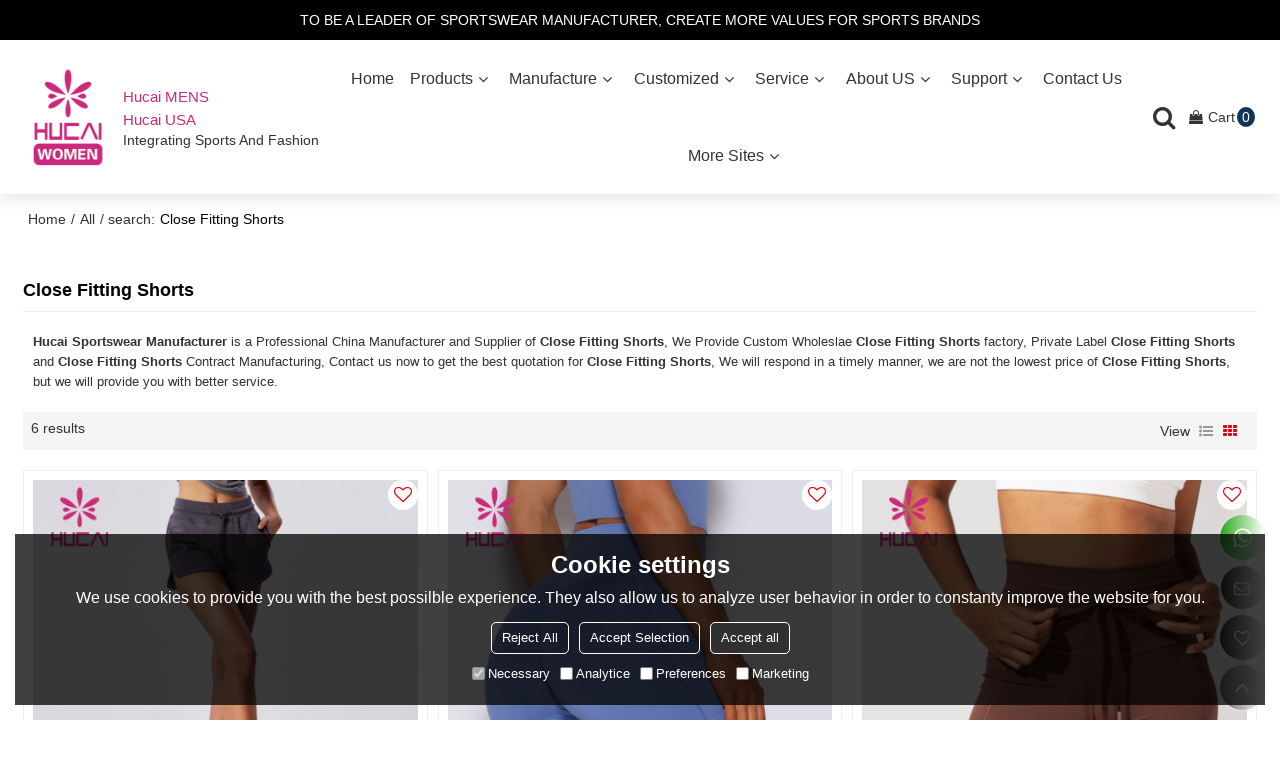

--- FILE ---
content_type: text/html; charset=utf-8
request_url: https://www.hcsportswear.com/products/Close-Fitting-Shorts.htm
body_size: 104647
content:


<!DOCTYPE html>
<html lang="en" >
<head>
    
<meta name="format-detection" content="telephone=yes,email=yes,adress=yes" />
<meta http-equiv="X-UA-Compatible" content="IE=Edge,chrome=1" />
<meta name="renderer" content="webkit" />
<meta charset="utf-8" />
<meta http-equiv="content-language" content="en" />
<meta property="og:site_name" content="www.hcsportswear.com" />
<meta property="og:title" content="Close Fitting Shorts - China Close Fitting Shorts Manufacturer, Supplier, Wholesaler - Hucai Sportswear Manufacturer" />
<meta property="og:description" content="Related Close Fitting Shorts pages, you can find more similar products from Chinese manufacturers Close Fitting Shorts, we provide you with high-quality product group buying services." />
<meta property="og:image" content="https://icdn.tradew.com/file/201703/1571604/png/7010218.png?x-oss-process=image/quality,Q_90" />
<meta name="viewport" content="initial-scale=1.0, minimum-scale=1.0, maximum-scale=5.0, user-scalable=yes, width=device-width" />

<link rel="canonical" href="https://www.hcsportswear.com/products/Close-Fitting-Shorts.htm"  />
<link rel="shortcut icon" type="image/x-icon" href="https://icdn.tradew.com/file/201703/1571604/ico/6902159.ico" />
<title>Close Fitting Shorts - China Close Fitting Shorts Manufacturer, Supplier, Wholesaler - Hucai Sportswear Manufacturer</title>

<meta name="keywords" content="Close Fitting Shorts online wholesale price, Close Fitting Shorts Manufacturers, Close Fitting Shorts Suppliers" />
<meta name="description" content="Related Close Fitting Shorts pages, you can find more similar products from Chinese manufacturers Close Fitting Shorts, we provide you with high-quality product group buying services." />
<link rel="dns-prefetch" href="https://ccdn.tradew.com" />
<link rel="dns-prefetch" href="https://jcdn.tradew.com" />
<link rel="dns-prefetch" href="https://api.tradew.com" />

<link rel="stylesheet" media="none" onload="if(media!='all')media='all'" href="https://ccdn.tradew.com/MNanimate/animate.min.css" />
<style>body{margin:0;padding:0;font-family:Arial,sans-serif;}font:not([color]){color:inherit!important;}*:focus{outline:0;}.page-box .stop-scroll{height:100vh;overflow:hidden;}.page-box textarea{resize:none;}.page-box img{border:0;display:block;}.page-box .mod-detail img{display:inline-block;}.page-box *{padding:0;margin:0;list-style:none;}.page-box a{cursor:pointer;text-decoration:none;}.page-box .mod .mod-content{clear:both;}.page-box h1{margin:0;padding:0;font-size:inherit;font-family:inherit;}.page-box h2{margin:0;padding:0;font-size:inherit;font-family:inherit;}.page-box .search-notfound{font-size:14px;line-height:25px;text-align:center;padding:50px;color:#666;}.page-box button{cursor:pointer;padding:0;margin:0;border:0;background:transparent;}.page-box button:disabled{background:#f9f9f9!important;color:#999!important;cursor:not-allowed!important;border-color:transparent!important;}.page-box button:hover{opacity:.85;}.page-box input[type="text"],.page-box input[type="password"],.page-box input[type="email"],.page-box textarea{-webkit-appearance:none;font-family:inherit;}.page-box .flag{background-size:cover;overflow:hidden;margin:7px 0 0 2px;float:left;width:20px;height:12px;}.page-box .language-show-type-line .flag{line-height:22px;width:20px;margin:2px 3px 0 5px;height:12px;}.page-box .flag-cn{background-image:url(https://ccdn.tradew.com/MNcomm/country/cn.png);}.page-box .flag-en{background-image:url(https://ccdn.tradew.com/MNcomm/country/en.png);}.page-box .flag-fr{background-image:url(https://ccdn.tradew.com/MNcomm/country/fr.png);}.page-box .flag-ja{background-image:url(https://ccdn.tradew.com/MNcomm/country/ja.png);}.page-box .flag-ko{background-image:url(https://ccdn.tradew.com/MNcomm/country/ko.png);}.page-box .flag-tw{background-image:url(https://ccdn.tradew.com/MNcomm/country/tw.png);}.page-box .flag-ar{background-image:url(https://ccdn.tradew.com/MNcomm/country/ar.png);}.page-box .flag-de{background-image:url(https://ccdn.tradew.com/MNcomm/country/de.png);}.page-box .flag-es{background-image:url(https://ccdn.tradew.com/MNcomm/country/es.png);}.page-box .flag-it{background-image:url(https://ccdn.tradew.com/MNcomm/country/it.png);}.page-box .flag-ps{background-image:url(https://ccdn.tradew.com/MNcomm/country/ps.png);}.page-box .flag-po{background-image:url(https://ccdn.tradew.com/MNcomm/country/po.png);}.page-box .flag-tk{background-image:url(https://ccdn.tradew.com/MNcomm/country/tk.png);}.page-box .flag-in{background-image:url(https://ccdn.tradew.com/MNcomm/country/in.png);}.page-box .flag-cs{background-image:url(https://ccdn.tradew.com/MNcomm/country/cs.png);}.page-box .flag-pl{background-image:url(https://ccdn.tradew.com/MNcomm/country/pl.png);}.page-box .flag-th{background-image:url(https://ccdn.tradew.com/MNcomm/country/th.png);}.page-box .flag-vn{background-image:url(https://ccdn.tradew.com/MNcomm/country/vn.png);}.page-box .mod-slide01 .slide-body .show a{display:block;}@media(min-width:769px){.page-box .mod-productdetail01 .desc-card .desc-card-titles{overflow:hidden;display:flex;flex-wrap:wrap;}.page-box .mod-productdetail01 .desc-card .desc-card-titles .desc-card-title.on a{font-weight:600;}.page-box .mod-productdetail01 .desc-card .desc-card-titles .desc-card-title a{display:block;}.page-box .mod-productdetail01 .desc-card .desc-card-contents .hide{display:none;}.page-box .mod-nav01 .nav-tabs .hover .nav-dropdown{display:block;}}@media(max-width:768px){.page-box .mod-productdetail01 .desc-card .desc-card-titles{display:none;}.page-box .mod-productdetail01 .desc-card-content.hide{display:block;}}.page-box .editer-model-width-1-1{width:50%;}.page-box .editer-model-width-1-2{width:33.3%;}.page-box .editer-model-width-2-1{width:66.6%;}.page-box .editer-model-width-1-3{width:25%;}.page-box .editer-model-width-3-1{width:75%;}.page-box .editer-model-width-2-3{width:40%;}.page-box .editer-model-width-3-2{width:60%;}.page-box .editer-model-width-1-4{width:20%;}.page-box .editer-model-width-4-1{width:80%;}.page-box .editer-model{font-family:"Microsoft Yahei";font-size:13px;margin-top:10px;background-color:#f0f1f3;border:solid 1px #dcdde2;color:#444;}.page-box .editer-model p{line-height:18px;padding:0;margin:0;}.page-box .editer-model-1{width:100%;overflow:hidden;}.page-box .editer-model-1 .editer-model-1-img{float:left;padding:10px;box-sizing:border-box;}.page-box .editer-model-1 .editer-model-1-txt{float:right;padding:10px;box-sizing:border-box;}.page-box .editer-model-1 .editer-model-1-sub-title{font-size:16px;padding-bottom:10px;}.page-box .editer-model-2{width:100%;overflow:hidden;}.page-box .editer-model-2 .editer-model-2-img{float:right;padding:10px;box-sizing:border-box;}.page-box .editer-model-2 .editer-model-2-txt{float:left;padding:10px;box-sizing:border-box;}.page-box .editer-model-2 .editer-model-2-main-title{font-size:18px;font-weight:bold;text-align:center;padding:10px 10px 0 10px;}.page-box .editer-model-2 .editer-model-2-sub-title{font-size:18px;font-weight:bold;padding-bottom:10px;}.page-box .editer-model-2 .editer-model-3-main-title{font-size:18px;font-weight:bold;text-align:center;padding:10px 10px 0 10px;}.page-box .editer-model-2 .editer-model-3-txt{padding:10px;}.page-box .editer-model-4{width:100%;overflow:hidden;box-sizing:border-box;border:0;background:none;}.page-box .editer-model-4 .editer-model-4-card-title{padding:10px;box-sizing:border-box;border:solid 1px #ddd;border-bottom:0;display:inline-block;}.page-box .editer-model-4 .editer-model-4-card-title-on{background-color:#ddd;}.page-box .editer-model-4 .editer-model-4-card-content{padding:10px;box-sizing:border-box;border:solid 1px #ddd;margin-bottom:10px;}.page-box .mod-sendinquiry01 .sendinquiry-list+.sendinquiry-main{margin-top:30px;}.page-box .mod-sendinquiry01 .sendinquiry-items{overflow:hidden;border:1px solid #e5e5e5;max-height:300px;overflow-y:auto;background:#fff;}.page-box .mod-sendinquiry01 .sendinquiry-item{padding:15px;display:flex;justify-content:space-between;}.page-box .mod-sendinquiry01 .sendinquiry-item:nth-of-type(2n){background:#f5f5f5;}.page-box .mod-sendinquiry01 .sendinquiry-proimg{width:100px;border:1px solid #e5e5e5;overflow:hidden;height:100px;}.page-box .mod-sendinquiry01 .sendinquiry-proimg img{width:100%;}.page-box .mod-sendinquiry01 .sendinquiry-proinfo{width:calc(100% - 110px);}.page-box .mod-sendinquiry01 .sendinquiry-proinfo ul{font-size:13px;color:#333;line-height:20px;}.page-box .mod-sendinquiry01 .sendinquiry-proinfo a{font-size:15px;color:#111;display:block;line-height:30px;text-overflow:ellipsis;overflow:hidden;white-space:pre;}.page-box .mod-sendinquiry01 .sendinquiry-proinfo a:hover{text-decoration:underline;}.page-box .mod-productdetail01 .vip-tips{padding:130px 50px;background:#f2f2f2;text-align:center;font-size:14px;color:#333;line-height:25px;}.page-box .mod-productdetail01 .vip-tips a,.page-box .mod-productdetail01 .vip-tips .join-link,.page-box .mod-productdetail01 .vip-tips .login-link{color:#ff6700;margin:0 5px;cursor:pointer;}.page-box .mod-productdetail01 .vip-tips a:hover,.page-box .mod-productdetail01 .vip-tips .join-link:hover,.page-box .mod-productdetail01 .vip-tips .login-link:hover{text-decoration:underline;}.page-box .mod-productdetail01 .pro-name{font-weight:600;font-size:15px;}.page-box .mod-productdetail01 .img-page .page.video{position:relative;}.page-box .mod-productdetail01 .img-page .page.video:before{position:absolute;content:' ';width:100%;height:100%;background:rgba(0,0,0,.3);}.page-box .mod-productdetail01 .img-page .page.video:after{font:normal normal normal 20px/1 FontAwesome;position:absolute;content:'';top:50%;left:50%;color:#eee;transform:translate(-50%,-50%);}.simditor .simditor-body a{color:inherit;text-decoration:none;word-break:break-all;}.simditor .simditor-body a:visited,.simditor .simditor-body a:hover,.simditor .simditor-body a:active{color:inherit;}.simditor .simditor-body a:visited:hover,.simditor .simditor-body a:hover:hover,.simditor .simditor-body a:active:hover{outline:0;}.simditor .simditor-body blockquote{border-left:6px solid #ddd;padding:5px 0 5px 10px;margin:15px 0 15px 15px;}.simditor .simditor-body blockquote:first-child{margin-top:0;}.simditor .simditor-body code{display:inline-block;padding:0 4px;margin:0 5px;background:#eee;border-radius:3px;font-size:13px;word-break:break-all;word-wrap:break-word;}.simditor .simditor-body pre{box-sizing:border-box;-moz-box-sizing:border-box;word-wrap:break-word!important;white-space:pre-wrap!important;padding:10px 5px 10px 10px;margin:15px 0;display:block;line-height:18px;background:#f0f0f0;border-radius:3px;font-size:13px;white-space:pre;word-wrap:normal;overflow-x:auto;}.simditor .simditor-body pre code{display:block;padding:0;margin:0;background:none;border-radius:0;}.simditor .simditor-body hr{display:block;height:0;border:0;border-top:1px solid #ccc;margin:15px 0;padding:0;}.simditor .simditor-body .table-editor{width:100%;border-collapse:collapse;border-spacing:0;}.simditor .simditor-body .table-editor thead{background-color:#f9f9f9;}.simditor .simditor-body .table-editor td,.simditor .simditor-body .table-editor th{min-width:40px;border:1px solid #ccc;padding:4px;box-sizing:border-box;line-height:25px;}.simditor .simditor-body .table-editor td .active,.simditor .simditor-body .table-editor th .active{background-color:#ffe;}.simditor .simditor-body .table-editor img{margin:0 5px;vertical-align:middle;}.revert-directory{border:solid 1px #ddd;background:#fafafa;}.revert-directory *{padding:revert!important;margin:revert!important;font-size:revert!important;font-weight:revert!important;}.revert-directory h2{padding:0 20px!important;}.revert-default *{padding:revert!important;margin:revert!important;font-size:revert!important;font-weight:revert!important;}.revert-default table{width:100%;border-collapse:collapse;border:1px solid #ddd;}.revert-default table td,.revert-default table th{padding:5px!important;border:1px solid #ddd;text-align:center;}.revert-default table thead{background:#f0f0f0;font-weight:600;}.revert-default a{color:var(--main)!important;padding-right:0!important;text-decoration:underline!important;}</style><style>.main{margin:auto;padding:auto;}.layout{clear:both;}.layout-bg{margin:auto;width:1000px;height:auto;overflow:hidden;}.layout-sys2 .left{width:230px;float:left;}.layout-sys2 .right{width:770px;float:right;}.layout-sys3 .left{width:230px;float:left;}.layout-sys3 .center{width:540px;float:left;}.layout-sys3 .right{width:230px;float:right;}.layout-sys4 .left{width:250px;float:left;}.layout-sys4 .centerleft{width:250px;float:left;}.layout-sys4 .centerright{width:250px;float:left;}.layout-sys4 .right{width:250px;float:right;}.layout-sys4-1 .left{width:230px;float:left;}.layout-sys4-1 .right{width:770px;float:right;}.layout-sys4-1 .right .right-top{width:770px;}.layout-sys4-1 .right .right-bottom{width:770px;}.layout-sys4-1 .right .right-bottom-left{width:385px;float:left;}.layout-sys4-1 .right .right-bottom-right{width:385px;float:right;}.layout-sys4-2 .left{width:230px;float:left;}.layout-sys4-2 .right{width:770px;float:right;}.layout-sys4-1 .right .right-top{width:770px;}.layout-sys4-1 .right .right-bottom{width:770px;}.layout-sys4-2 .right .right-top-left{width:385px;float:left;}.layout-sys4-2 .right .right-top-right{width:385px;float:right;}.layout-sys4-3 .left{width:770px;float:left;}.layout-sys4-1 .left .left-top{width:770px;}.layout-sys4-1 .left .left-bottom{width:770px;}.layout-sys4-3 .left .left-top-left{float:left;width:385px;}.layout-sys4-3 .left .left-top-right{float:right;width:385px;}.layout-sys4-3 .right{width:230px;float:right;}.layout-sys4-4 .left{width:770px;float:left;}.layout-sys4-1 .left .left-top{width:770px;}.layout-sys4-1 .left .left-bottom{width:770px;}.layout-sys4-4 .left .left-bottom-left{float:left;width:385px;}.layout-sys4-4 .left .left-bottom-right{float:right;width:385px;}.layout-sys4-4 .right{width:230px;float:right;}@font-face{font-family:'swiper-icons';src:url('data:application/font-woff;charset=utf-8;base64, [base64]//wADZ2x5ZgAAAywAAADMAAAD2MHtryVoZWFkAAABbAAAADAAAAA2E2+eoWhoZWEAAAGcAAAAHwAAACQC9gDzaG10eAAAAigAAAAZAAAArgJkABFsb2NhAAAC0AAAAFoAAABaFQAUGG1heHAAAAG8AAAAHwAAACAAcABAbmFtZQAAA/gAAAE5AAACXvFdBwlwb3N0AAAFNAAAAGIAAACE5s74hXjaY2BkYGAAYpf5Hu/j+W2+MnAzMYDAzaX6QjD6/4//Bxj5GA8AuRwMYGkAPywL13jaY2BkYGA88P8Agx4j+/8fQDYfA1AEBWgDAIB2BOoAeNpjYGRgYNBh4GdgYgABEMnIABJzYNADCQAACWgAsQB42mNgYfzCOIGBlYGB0YcxjYGBwR1Kf2WQZGhhYGBiYGVmgAFGBiQQkOaawtDAoMBQxXjg/wEGPcYDDA4wNUA2CCgwsAAAO4EL6gAAeNpj2M0gyAACqxgGNWBkZ2D4/wMA+xkDdgAAAHjaY2BgYGaAYBkGRgYQiAHyGMF8FgYHIM3DwMHABGQrMOgyWDLEM1T9/w8UBfEMgLzE////P/5//f/V/xv+r4eaAAeMbAxwIUYmIMHEgKYAYjUcsDAwsLKxc3BycfPw8jEQA/[base64]/uznmfPFBNODM2K7MTQ45YEAZqGP81AmGGcF3iPqOop0r1SPTaTbVkfUe4HXj97wYE+yNwWYxwWu4v1ugWHgo3S1XdZEVqWM7ET0cfnLGxWfkgR42o2PvWrDMBSFj/IHLaF0zKjRgdiVMwScNRAoWUoH78Y2icB/yIY09An6AH2Bdu/UB+yxopYshQiEvnvu0dURgDt8QeC8PDw7Fpji3fEA4z/PEJ6YOB5hKh4dj3EvXhxPqH/SKUY3rJ7srZ4FZnh1PMAtPhwP6fl2PMJMPDgeQ4rY8YT6Gzao0eAEA409DuggmTnFnOcSCiEiLMgxCiTI6Cq5DZUd3Qmp10vO0LaLTd2cjN4fOumlc7lUYbSQcZFkutRG7g6JKZKy0RmdLY680CDnEJ+UMkpFFe1RN7nxdVpXrC4aTtnaurOnYercZg2YVmLN/d/gczfEimrE/fs/bOuq29Zmn8tloORaXgZgGa78yO9/cnXm2BpaGvq25Dv9S4E9+5SIc9PqupJKhYFSSl47+Qcr1mYNAAAAeNptw0cKwkAAAMDZJA8Q7OUJvkLsPfZ6zFVERPy8qHh2YER+3i/BP83vIBLLySsoKimrqKqpa2hp6+jq6RsYGhmbmJqZSy0sraxtbO3sHRydnEMU4uR6yx7JJXveP7WrDycAAAAAAAH//wACeNpjYGRgYOABYhkgZgJCZgZNBkYGLQZtIJsFLMYAAAw3ALgAeNolizEKgDAQBCchRbC2sFER0YD6qVQiBCv/H9ezGI6Z5XBAw8CBK/m5iQQVauVbXLnOrMZv2oLdKFa8Pjuru2hJzGabmOSLzNMzvutpB3N42mNgZGBg4GKQYzBhYMxJLMlj4GBgAYow/P/PAJJhLM6sSoWKfWCAAwDAjgbRAAB42mNgYGBkAIIbCZo5IPrmUn0hGA0AO8EFTQAA') format('woff');font-weight:400;font-style:normal;}:root{--swiper-theme-color:#007aff;}.swiper-container{margin-left:auto;margin-right:auto;position:relative;overflow:hidden;list-style:none;padding:0;z-index:1;}.swiper-container-vertical>.swiper-wrapper{flex-direction:column;}.swiper-wrapper{position:relative;width:100%;height:100%;z-index:1;display:flex;transition-property:transform;box-sizing:content-box;}.swiper-container-android .swiper-slide,.swiper-wrapper{transform:translate3d(0,0,0);}.swiper-container-multirow>.swiper-wrapper{flex-wrap:wrap;}.swiper-container-multirow-column>.swiper-wrapper{flex-wrap:wrap;flex-direction:column;}.swiper-container-free-mode>.swiper-wrapper{transition-timing-function:ease-out;margin:0 auto;}.swiper-slide{flex-shrink:0;width:100%;height:100%;position:relative;transition-property:transform;}.swiper-slide-invisible-blank{visibility:hidden;}.swiper-container-autoheight,.swiper-container-autoheight .swiper-slide{height:auto;}.swiper-container-autoheight .swiper-wrapper{align-items:flex-start;transition-property:transform,height;}.swiper-container-3d{perspective:1200px;}.swiper-container-3d .swiper-wrapper,.swiper-container-3d .swiper-slide,.swiper-container-3d .swiper-slide-shadow-left,.swiper-container-3d .swiper-slide-shadow-right,.swiper-container-3d .swiper-slide-shadow-top,.swiper-container-3d .swiper-slide-shadow-bottom,.swiper-container-3d .swiper-cube-shadow{transform-style:preserve-3d;}.swiper-container-3d .swiper-slide-shadow-left,.swiper-container-3d .swiper-slide-shadow-right,.swiper-container-3d .swiper-slide-shadow-top,.swiper-container-3d .swiper-slide-shadow-bottom{position:absolute;left:0;top:0;width:100%;height:100%;pointer-events:none;z-index:10;}.swiper-container-3d .swiper-slide-shadow-left{background-image:linear-gradient(to left,rgba(0,0,0,.5),rgba(0,0,0,0));}.swiper-container-3d .swiper-slide-shadow-right{background-image:linear-gradient(to right,rgba(0,0,0,.5),rgba(0,0,0,0));}.swiper-container-3d .swiper-slide-shadow-top{background-image:linear-gradient(to top,rgba(0,0,0,.5),rgba(0,0,0,0));}.swiper-container-3d .swiper-slide-shadow-bottom{background-image:linear-gradient(to bottom,rgba(0,0,0,.5),rgba(0,0,0,0));}.swiper-container-css-mode>.swiper-wrapper{overflow:auto;scrollbar-width:none;-ms-overflow-style:none;}.swiper-container-css-mode>.swiper-wrapper::-webkit-scrollbar{display:none;}.swiper-container-css-mode>.swiper-wrapper>.swiper-slide{scroll-snap-align:start start;}.swiper-container-horizontal.swiper-container-css-mode>.swiper-wrapper{scroll-snap-type:x mandatory;}.swiper-container-vertical.swiper-container-css-mode>.swiper-wrapper{scroll-snap-type:y mandatory;}:root{--swiper-navigation-size:44px;}.swiper-button-prev,.swiper-button-next{position:absolute;top:50%;width:calc(var(--swiper-navigation-size)/44*27);height:var(--swiper-navigation-size);margin-top:calc(-1*var(--swiper-navigation-size)/2);z-index:10;cursor:pointer;display:flex;align-items:center;justify-content:center;color:var(--swiper-navigation-color,var(--swiper-theme-color));}.swiper-button-prev.swiper-button-disabled,.swiper-button-next.swiper-button-disabled{opacity:.35;cursor:auto;pointer-events:none;}.swiper-button-prev:after,.swiper-button-next:after{font-family:swiper-icons;font-size:var(--swiper-navigation-size);text-transform:none!important;letter-spacing:0;text-transform:none;font-variant:initial;line-height:1;}.swiper-button-prev,.swiper-container-rtl .swiper-button-next{left:10px;right:auto;}.swiper-button-prev:after,.swiper-container-rtl .swiper-button-next:after{content:'prev';}.swiper-button-next,.swiper-container-rtl .swiper-button-prev{right:10px;left:auto;}.swiper-button-next:after,.swiper-container-rtl .swiper-button-prev:after{content:'next';}.swiper-button-prev.swiper-button-white,.swiper-button-next.swiper-button-white{--swiper-navigation-color:#fff;}.swiper-button-prev.swiper-button-black,.swiper-button-next.swiper-button-black{--swiper-navigation-color:#000;}.swiper-button-lock{display:none;}.swiper-pagination{position:absolute;text-align:center;transition:300ms opacity;transform:translate3d(0,0,0);z-index:10;}.swiper-pagination.swiper-pagination-hidden{opacity:0;}.swiper-pagination-fraction,.swiper-pagination-custom,.swiper-container-horizontal>.swiper-pagination-bullets{bottom:10px;left:0;width:100%;}.swiper-pagination-bullets-dynamic{overflow:hidden;font-size:0;}.swiper-pagination-bullets-dynamic .swiper-pagination-bullet{transform:scale(.33);position:relative;}.swiper-pagination-bullets-dynamic .swiper-pagination-bullet-active{transform:scale(1);}.swiper-pagination-bullets-dynamic .swiper-pagination-bullet-active-main{transform:scale(1);}.swiper-pagination-bullets-dynamic .swiper-pagination-bullet-active-prev{transform:scale(.66);}.swiper-pagination-bullets-dynamic .swiper-pagination-bullet-active-prev-prev{transform:scale(.33);}.swiper-pagination-bullets-dynamic .swiper-pagination-bullet-active-next{transform:scale(.66);}.swiper-pagination-bullets-dynamic .swiper-pagination-bullet-active-next-next{transform:scale(.33);}.swiper-pagination-bullet{width:8px;height:8px;display:inline-block;border-radius:100%;background:#000;opacity:.2;}button.swiper-pagination-bullet{border:0;margin:0;padding:0;box-shadow:none;-webkit-appearance:none;-moz-appearance:none;appearance:none;}.swiper-pagination-clickable .swiper-pagination-bullet{cursor:pointer;}.swiper-pagination-bullet-active{opacity:1;background:var(--swiper-pagination-color,var(--swiper-theme-color));}.swiper-container-vertical>.swiper-pagination-bullets{right:10px;top:50%;transform:translate3d(0,-50%,0);}.swiper-container-vertical>.swiper-pagination-bullets .swiper-pagination-bullet{margin:6px 0;display:block;}.swiper-container-vertical>.swiper-pagination-bullets.swiper-pagination-bullets-dynamic{top:50%;transform:translateY(-50%);width:8px;}.swiper-container-vertical>.swiper-pagination-bullets.swiper-pagination-bullets-dynamic .swiper-pagination-bullet{display:inline-block;transition:200ms transform,200ms top;}.swiper-container-horizontal>.swiper-pagination-bullets .swiper-pagination-bullet{margin:0 4px;}.swiper-container-horizontal>.swiper-pagination-bullets.swiper-pagination-bullets-dynamic{left:50%;transform:translateX(-50%);white-space:nowrap;}.swiper-container-horizontal>.swiper-pagination-bullets.swiper-pagination-bullets-dynamic .swiper-pagination-bullet{transition:200ms transform,200ms left;}.swiper-container-horizontal.swiper-container-rtl>.swiper-pagination-bullets-dynamic .swiper-pagination-bullet{transition:200ms transform,200ms right;}.swiper-pagination-progressbar{background:rgba(0,0,0,.25);position:absolute;}.swiper-pagination-progressbar .swiper-pagination-progressbar-fill{background:var(--swiper-pagination-color,var(--swiper-theme-color));position:absolute;left:0;top:0;width:100%;height:100%;transform:scale(0);transform-origin:left top;}.swiper-container-rtl .swiper-pagination-progressbar .swiper-pagination-progressbar-fill{transform-origin:right top;}.swiper-container-horizontal>.swiper-pagination-progressbar,.swiper-container-vertical>.swiper-pagination-progressbar.swiper-pagination-progressbar-opposite{width:100%;height:4px;left:0;top:0;}.swiper-container-vertical>.swiper-pagination-progressbar,.swiper-container-horizontal>.swiper-pagination-progressbar.swiper-pagination-progressbar-opposite{width:4px;height:100%;left:0;top:0;}.swiper-pagination-white{--swiper-pagination-color:#fff;}.swiper-pagination-black{--swiper-pagination-color:#000;}.swiper-pagination-lock{display:none;}.swiper-scrollbar{border-radius:10px;position:relative;-ms-touch-action:none;background:rgba(0,0,0,.1);}.swiper-container-horizontal>.swiper-scrollbar{position:absolute;left:1%;bottom:3px;z-index:50;height:5px;width:98%;}.swiper-container-vertical>.swiper-scrollbar{position:absolute;right:3px;top:1%;z-index:50;width:5px;height:98%;}.swiper-scrollbar-drag{height:100%;width:100%;position:relative;background:rgba(0,0,0,.5);border-radius:10px;left:0;top:0;}.swiper-scrollbar-cursor-drag{cursor:move;}.swiper-scrollbar-lock{display:none;}.swiper-zoom-container{width:100%;height:100%;display:flex;justify-content:center;align-items:center;text-align:center;}.swiper-zoom-container>img,.swiper-zoom-container>svg,.swiper-zoom-container>canvas{max-width:100%;max-height:100%;object-fit:contain;}.swiper-slide-zoomed{cursor:move;}.swiper-lazy-preloader{width:42px;height:42px;position:absolute;left:50%;top:50%;margin-left:-21px;margin-top:-21px;z-index:10;transform-origin:50%;animation:swiper-preloader-spin 1s infinite linear;box-sizing:border-box;border:4px solid var(--swiper-preloader-color,var(--swiper-theme-color));border-radius:50%;border-top-color:transparent;}.swiper-lazy-preloader-white{--swiper-preloader-color:#fff;}.swiper-lazy-preloader-black{--swiper-preloader-color:#000;}@keyframes swiper-preloader-spin{100%{transform:rotate(360deg);}}.swiper-container .swiper-notification{position:absolute;left:0;top:0;pointer-events:none;opacity:0;z-index:-1000;}.swiper-container-fade.swiper-container-free-mode .swiper-slide{transition-timing-function:ease-out;}.swiper-container-fade .swiper-slide{pointer-events:none;transition-property:opacity;}.swiper-container-fade .swiper-slide .swiper-slide{pointer-events:none;}.swiper-container-fade .swiper-slide-active,.swiper-container-fade .swiper-slide-active .swiper-slide-active{pointer-events:auto;}.swiper-container-cube{overflow:visible;}.swiper-container-cube .swiper-slide{pointer-events:none;-webkit-backface-visibility:hidden;backface-visibility:hidden;z-index:1;visibility:hidden;transform-origin:0 0;width:100%;height:100%;}.swiper-container-cube .swiper-slide .swiper-slide{pointer-events:none;}.swiper-container-cube.swiper-container-rtl .swiper-slide{transform-origin:100% 0;}.swiper-container-cube .swiper-slide-active,.swiper-container-cube .swiper-slide-active .swiper-slide-active{pointer-events:auto;}.swiper-container-cube .swiper-slide-active,.swiper-container-cube .swiper-slide-next,.swiper-container-cube .swiper-slide-prev,.swiper-container-cube .swiper-slide-next+.swiper-slide{pointer-events:auto;visibility:visible;}.swiper-container-cube .swiper-slide-shadow-top,.swiper-container-cube .swiper-slide-shadow-bottom,.swiper-container-cube .swiper-slide-shadow-left,.swiper-container-cube .swiper-slide-shadow-right{z-index:0;-webkit-backface-visibility:hidden;backface-visibility:hidden;}.swiper-container-cube .swiper-cube-shadow{position:absolute;left:0;bottom:0;width:100%;height:100%;background:#000;opacity:.6;-webkit-filter:blur(50px);filter:blur(50px);z-index:0;}.swiper-container-flip{overflow:visible;}.swiper-container-flip .swiper-slide{pointer-events:none;-webkit-backface-visibility:hidden;backface-visibility:hidden;z-index:1;}.swiper-container-flip .swiper-slide .swiper-slide{pointer-events:none;}.swiper-container-flip .swiper-slide-active,.swiper-container-flip .swiper-slide-active .swiper-slide-active{pointer-events:auto;}.swiper-container-flip .swiper-slide-shadow-top,.swiper-container-flip .swiper-slide-shadow-bottom,.swiper-container-flip .swiper-slide-shadow-left,.swiper-container-flip .swiper-slide-shadow-right{z-index:0;-webkit-backface-visibility:hidden;backface-visibility:hidden;}</style><style data-model-guid="0">:root{--main:#303030; --deputy:#ff0978; }

.mod a{color:inherit; }

.layout{overflow:hidden; }

.layout-bg{box-sizing:border-box; width:1400px; max-width:100%; margin:auto; overflow:visible; }

.clear{display:none; }

.layout-sys2 .left,.layout-sys2 .right,.layout-sys3 .left,.layout-sys3 .center,.layout-sys3 .right,.layout-sys4 .left,.layout-sys4 .centerleft,.layout-sys4 .centerright,.layout-sys4 .right,.layout-sys4-1 .left,.layout-sys4-1 .right,.layout-sys4-1 .right .right-top,.layout-sys4-1 .right .right-bottom,.layout-sys4-1 .right .right-bottom-left,.layout-sys4-1 .right .right-bottom-right,.layout-sys4-2 .left,.layout-sys4-2 .right,.layout-sys4-1 .right .right-top,.layout-sys4-1 .right .right-bottom,.layout-sys4-2 .right .right-top-left,.layout-sys4-2 .right .right-top-right,.layout-sys4-3 .left,.layout-sys4-1 .left .left-top,.layout-sys4-1 .left .left-bottom,.layout-sys4-3 .left .left-top-left,.layout-sys4-3 .left .left-top-right,.layout-sys4-3 .right,.layout-sys4-4 .left,.layout-sys4-1 .left .left-top,.layout-sys4-1 .left .left-bottom,.layout-sys4-4 .left .left-bottom-left,.layout-sys4-4 .left .left-bottom-right,.layout-sys4-4 .right{width:auto; }

input[type="text"],input[type="password"],input[type="email"],textarea{-webkit-appearance:none; font-family:inherit; }

input:focus{outline:none; }

textarea:focus{outline:none; }

.mod h1,.mod h2,.mod h3,.mod h4{font-size:inherit; }

.mod-content .content-bg{overflow:hidden; }

button:hover{opacity:1 !important; }

.mod-color a{display:inline-block; transition:All 0.3s ease-in-out; }
.mod-color{color:#333; font-size:14px; font-family:'Open Sans',sans-serif; }
.mod-color .mod-title{overflow:hidden; font-weight:inherit; }
.mod-color .title-bg{overflow:hidden; }
.mod-color .mod-title .title-right{font-weight:inherit; }
.mod-color .title-right a{color:#666; display:block; }
.mod-color .mod-content img{display:block; max-width:100%; margin:auto; transition:All 0.3s ease-in-out; }

*:disabled{cursor:not-allowed !important; }

.disabled{cursor:not-allowed !important; }

.layout-page{padding:calc(1% + 20px) 0 calc(2% + 30px); border-bottom:1px solid #c2cfda; }
.layout-page .left{width:22.5%; }
.layout-page .right{width:calc(77.5% - 30px); }
.layout-page .mod-color+.mod-color{margin-top:20px; }
.layout-page .mod-title{padding-bottom:calc(0.25vw + 5px); line-height:calc(0.5vw + 20px); font-size:calc(0.5vw + 12px); overflow:hidden; color:#000; margin:0px 0px 10px; border-bottom:1px solid #eee; font-weight:700; text-transform:capitalize; }
.layout-page .title-right{font-size:14px; font-weight:normal; }
.layout-page .right .mod-color .title-left{font-size:calc(0.5vw + 14px); }

.layout-pagecontact{padding:calc(1.5% + 20px) 0px calc(3.5% + 10px); border-bottom:1px solid #c2cfda; }
.layout-pagecontact .left,.layout-pagecontact .right{width:calc(50% - 2vw - 15px); }
.layout-pagecontact .mod-title{padding-bottom:calc(0.5vw + 10px); }
.layout-pagecontact .title-left{font-size:calc(0.2vw + 16px); line-height:calc(0.5vw + 25px); color:#000; font-weight:600; }

.layout-nav{transition:All 0.3s ease-in-out; overflow:visible; z-index:9; box-shadow:0 5px 15px rgba(0,0,0,0.1); background:#fff; }
.layout-nav .layout-bg{display:flex; align-items:center; justify-content:space-between; }

.layout-foot{padding:calc(1% + 10px) 0; }
.layout-foot .mod .mod-title{padding-bottom:5px; }
.layout-foot .mod .title-left{float:none; font-size:16px; color:#333; line-height:25px; font-weight:700; text-transform:uppercase; }

.layout-share{background:#f2f2f2; padding:calc(1% + 10px) 0 calc(2% + 10px); overflow:visible; }
.layout-share .layout-bg{display:flex; justify-content:space-between; align-items:center; flex-wrap:wrap; }

.layout-selectTwo{background:#e5e4e2; box-shadow:0 calc(1vw + 20px) 0 #fff inset; }
.layout-selectTwo .layout-bg{display:flex; justify-content:space-between; align-items:flex-end; flex-wrap:wrap; }

.layout-selectSev{padding:10px 0 calc(1% + 20px); background:#f8f8f8; }
.layout-selectSev .layout-bg{display:flex; align-items:center; justify-content:space-between; flex-wrap:wrap; }

.layout-sampleSev{padding:calc(2% + 20px) 0 0; background:#d3c9c3; border-bottom:calc(2vw + 20px) solid #fff; }
.layout-sampleSev .layout-bg{display:flex; align-items:end; justify-content:space-between; flex-wrap:wrap; }

@media(max-width:1499px){
.layout-bg{width:calc(100% - 4vw - 40px); }
}

@media(max-width:1399px){
.layout-bg{width:calc(100% - 2vw - 20px); }
}

@media(min-width:769px){
.layout-nav .layout-bg{width:calc(100% - 2vw - 20px); }
.layout-nav.fixed{position:fixed; top:0; left:0; right:0; }
.layout-nav.fixed + .layout{margin-top:80px; }
.page-layout .layout-nav.fixed{position:static; }
.page-layout .layout-nav.fixed + .layout{margin-top:auto; }
.layout-nav .centerleft{flex:1 2 0; }
.layout-foot .layout-bg{width:calc(100% - 3vw - 20px); display:flex; justify-content:space-between; flex-wrap:wrap; }
.layout-foot .left{width:12%; }
.layout-foot .centerleft{width:33%; }
.layout-foot .centerright{width:20%; }
.layout-foot .right{width:35%; }
.layout-selectTwo .left{width:calc(42.5% - 10px); }
.layout-selectTwo .right{width:calc(57.5% - 1vw - 10px); }
.layout-selectSev .left{width:calc(50% - 2vw - 10px); }
.layout-selectSev .right{width:calc(50% - 0.5vw - 10px); }
}

@media(max-width:768px){
.mod-color .mod-content img{max-width:inherit; width:100%; }
.layout{min-width:300px; }
.layout-pagecontact .layout-bg > div{width:100%; padding:10px 0; }
.layout-page .layout-bg > .left{width:100%; }
.layout-page .layout-bg > .right{width:100%; padding-top:20px; }
.layout-top{position:fixed; top:0; left:0; right:0; z-index:8; }
.layout-nav{height:50px; padding:10px 0; position:fixed; top:40px; left:0; right:0; z-index:9; }
.layout-nav + .layout{margin-top:110px; }
.layout-nav .left{order:2; flex:1 2 0; }
.layout-nav .centerleft{order:1; }
.layout-nav .centerright,.layout-nav .right{order:3; }
.page-layout .layout-nav{position:static; }
.page-layout .layout-nav + .layout{margin-top:auto; }
.layout-foot .layout-bg > div{width:100%; padding:10px 0; }
.layout-selectTwo .layout-bg > div{width:100%; padding:10px 0; }
.layout-selectSev .layout-bg > div{width:100%; padding:10px 0; }
}

@media(min-width:481px){
.layout-sampleSev .left{width:calc(50% - 2vw - 10px); }
.layout-sampleSev .right{width:50%; }
}

@media(max-width:480px){
.layout-sampleSev .layout-bg > div{width:100%; }
}

.mod .pagination{padding:5px 0; display:flex; align-items:center; justify-content:center; }
.mod .pagination .pagination-nav li{float:left; margin:2px; }
.mod .pagination .pagination-nav li a{text-align:center; background:#f0f0f0; display:block; line-height:30px; overflow:hidden; color:#666; border-radius:3px; font-size:12px; padding:0 5px; min-width:20px; cursor:pointer; text-transform:uppercase; }
.mod .pagination .pagination-link:hover{color:#000; }
.mod .pagination .pagination-nav .pagination-active .pagination-link{cursor:not-allowed; color:#aaa; }
.mod .pagination .pagination-nav .pagination-disabled a{cursor:not-allowed; color:#aaa; }
.mod .pagination .page-goto{display:flex; align-items:center; justify-content:center; }
.mod .pagination .page-goto > *{margin:2px; }
.mod .pagination .page-goto .pager-label{line-height:30px; padding:0 5px; color:#333; }
.mod .pagination .page-goto .textfield-normal{height:20px; min-width:40px; line-height:20px; background:#fff; color:#333; font-size:12px; padding:5px; border-radius:3px; margin:0 5px; border:1px solid #e5e5e5; text-align:center; }
.mod .pagination .page-goto .pager-button{background:#333; display:block; padding:1px 10px; line-height:30px; color:#b3b3b3; font-size:12px; border-radius:3px; }
.mod .pagination .page-goto .pager-button:hover{color:#fff; }

@media(max-width:480px){
.mod .pagination .pagination-nav li{display:none; }
.mod .pagination .pagination-nav li:first-of-type,.mod .pagination .pagination-nav li:last-of-type{display:block; }
}

.main-ar .mod-header01 .header-content-left{float:left; }
.main-ar .mod-header01 .header-content-right{float:right; }
.main-ar .mod-header01 .language-show-type-list .language-content .caret{float:left; }
.main-ar .mod-nav01 .nav-tabs .nav-tab{float:right; }
.main-ar .mod-header01 .share-box .share{float:right; }
.main-ar .mod-header01 .share-box ul.share-tabs li{float:right; }
.main-ar .mod-header01 .language-box .language-title{float:right; }
.main-ar .mod-header01 .language-show-type-line .language-content .language-tabs li{float:right; }
.main-ar .mod-productlist01 .box-gallery input{left:auto; right:0px; }
.main-ar .mod-productlist01 .filter-page .view-as .tool-name{float:right; }
.main-ar .mod-productlist01 .filter-page .pager-label{float:right; }
.main-ar .mod-productlist01 .box-list .list-item .chk{float:right; }
.main-ar .mod-productlist01 .filter-page .pager ul{float:right; }
.main-ar .mod-productlist01 .filter-page .pager{float:left; }
.main-ar .mod-productlist01 .filter-page .view-as{float:left; }
.main-ar .mod-productlist01 .filter-page .view-as .view-tool{float:right; }
.main-ar .mod-productlist01 .filter-page .sel-text{float:right; margin-left:10px; margin-right:0px; }
.main-ar .mod-productlist01 .filter-page .ui-button{float:right; }
.main-ar .mod-productlist01 .box-list a.favorites span:before{float:right; line-height:30px; padding:0px 0px 0px 3px; }
.main-ar .mod-certificate-list01 .cert-type ul li{float:right; }
.main-ar .mod-certificate-detail01 .detail-tabs .left{text-align:left; float:right; }
.main-ar .mod-certificate-detail01 .detail-tabs .right{float:left; }
.main-ar .mod-sendinquiry01 dt{float:right; text-align:left; }
.main-ar .mod-sendinquiry01 dd{float:left; }
.main-ar .mod-contactus01 .right{float:left; }
.main-ar .mod-contactus01 .left{float:right; text-align:left; }
.main-ar .mod-company-basic01 .mod-content-basic th{text-align:left; float:right; }
.main-ar .mod-company-trade01 .mod-content-trade th{text-align:left; float:right; }
.main-ar .mod-company-factory01 .mod-content-factory th{text-align:left; float:right; }
.main-ar .mod-company-basic01 .mod-content-basic td{float:left; }
.main-ar .mod-company-trade01 .mod-content-trade td{float:left; }
.main-ar .mod-company-factory01 .mod-content-factory td{float:left; }
.main-ar .mod-productdetail01 .img-box .img-page .page{float:right; }
.main-ar .mod-productdetail01 .basic-box .mation-box th{float:right; text-align:right; }
.main-ar .mod-productdetail01 .basic-box .mation-box td{float:left; }
.main-ar .mod-productdetail01 .basic-box .mation-box .file{float:right; }
.main-ar .mod-productdetail01 .basic-box .share-box dl{float:left; }
.main-ar .mod-productdetail01 .basic-box .contact{float:right; }
.main-ar .mod-productdetail01 .basic-box .add{float:right; }
.main-ar .mod-productdetail01 .basic-box .buy{float:right; }
.main-ar .mod-productdetail01 .basic-box .fav{float:right; }
.main-ar .a2a_default_style .a2a_dd{float:right; }
.main-ar .a2a_default_style .a2a_img{float:right; }
.main-ar .a2a_default_style .a2a_divider{float:right; }
.main-ar .mod-keyword01 .mod-bg-keyword .keyword-box li{float:right; }
.main-ar .mod-send01 .send-box dt{float:right; }
.main-ar .mod-send01 .send-box dd{float:left; }
.main-ar .mod-send01 .send-box .send-contact{right:auto; left:80px; }
.main-ar .mod-send01 input,.main-ar .mod-send01 textarea{float:right; }
.main-ar .mod-send01 .send-box dl p{float:right; }
.main-ar .mod-send01 .send-box .oblique{float:right; padding:4px; }
.main-ar .mod-send01 .notice span{float:right; }
.main-ar .mod-company01 .company-plant-page{left:10px; right:auto; }
.main-ar .mod-company01 .company-plants .company-plant{float:left; }
.main-ar .mod-company01 .company-plant-page a{float:left; }
.main-ar .mod-slide03 .slide-body a{float:right; }
.main-ar .pagination .pagination-box{float:right; }
.main-ar .pagination .page-goto{float:left; }
.main-ar .mod-procard01 .list-title .list-tab{float:right; }
.main-ar .mod-procard01 .list-content .list-tab{float:right; }
.main-ar .mod-contact01 .mod-content-contact dt{float:right; }
.main-ar .mod-contact01 .mod-content-contact dl{background-position:right top; }
.main-ar .mod-categories01 .categories-tabs .text:before{content:"\f104"; float:right; line-height:inherit; }
.main-ar .mod-categories01 .categories-tabs .categories-second-tabs{left:auto; right:100%; }
.main-ar .mod-list .mod-content-list .list-link:before{float:right; }
.main-ar .mod-group .group-link span:before{content:"\f104"; float:right; line-height:inherit; }
.main-ar .pagination .pagination-box .pagination-nav li{float:right; }
.main-ar .pagination .page-goto .textfield-normal{float:right; }
.main-ar .pagination .page-goto .pager-label{float:right; }
.main-ar .mod-productlist01 .filter-page .pager .pager-nav li{float:right; }

.mod-detail .bottom-bg{line-height:20px; color:#666; }
.mod-detail .mod-bottom span:after{content:":"; padding:0 3px; }
.mod-detail .mod-bottom a{color:#000; }
.mod-detail .mod-bottom a:hover{text-decoration:underline; }</style><style data-model-guid="80">.layout-top{background:#000;}
.mod-tophtml01 .mod-content{font-size:14px; color:#fff; line-height:20px; text-align:center; padding:10px;}
.mod-tophtml01 .content-bg > *{display:block; text-overflow:ellipsis; white-space:pre; overflow:hidden;}</style><style data-model-guid="27">.mod-top01 .mod-bg{display:flex; align-items:center; justify-content:center;}

.mod-top01 .content-bg{overflow:visible;}
.mod-top01 .top-logo a{display:block;}
.mod-top01 .top-logo img{max-width:100%; height:auto;}

@media(min-width:769px){
 .mod-top01 .mod-bottom{padding:0 10px;}
 .mod-top01 .mod-bottom .bottom-left a{font-size:calc(0.2vw + 12px); line-height:calc(0.25vw + 20px); color:#cd297c; display:block; white-space:pre;}
}

@media(max-width:768px){
 .mod-top01 .mod-bottom{display:none;}
 .mod-top01 .top-logo img{height:50px; width:auto;}
}</style><style data-model-guid="28">.layout-foot .mod-nav01 .nav-tabs .nav-tab{padding:5px 0;}
.layout-foot .mod-nav01 .nav-tabs .nav-tab-link{font-size:14px; color:#000; line-height:25px;}
 .layout-foot .mod-nav01 .nav-dropdown{display:none !important;}

@media (min-width:769px){
 .layout-nav .mod-nav01 .nav-tabs{overflow:hidden; display:flex; flex-wrap:wrap; justify-content:center; padding:0px calc(0.25vw + 5px);}
 .layout-nav .mod-nav01 .nav-tabs .nav-tab{padding:0px calc(0.25vw + 5px);}
 .layout-nav .mod-nav01 .nav-tabs .nav-tab-link{font-size:16px; color:#333; line-height:30px; padding:24px 0 23px; display:flex; position:relative; text-transform:capitalize;}
 .layout-nav .mod-nav01 .nav-tabs .nav-tab-link:before{content:""; position:absolute; bottom:15px; left:50%; transform:translate(-50%,0); width:0; height:3px; background:#000; transition:All 0.3s ease-in-out;}
 .layout-nav .mod-nav01 .nav-tabs .nav-tab-child .nav-tab-link:after{content:"\f107"; font-family:FontAwesome; padding:0 5px;}
 
 .layout-nav .mod-nav01 .nav-tabs .on .nav-tab-link, .layout-nav .mod-nav01 .nav-tabs .hover .nav-tab-link{color:#000;}
 .layout-nav .mod-nav01 .nav-tabs .on .nav-tab-link:before, .layout-nav .mod-nav01 .nav-tabs .hover .nav-tab-link:before{width:100%;}
 
 .mod-nav01 .nav-dropdown{position:absolute; z-index:9; display:none; text-align:initial;}
 .mod-nav01 .nav-dropdown-content{box-shadow:0 3px 10px rgba(0,0,0,0.2);}
 .mod-nav01 .nav-dropdown-content ul{background:#fff;}
 .mod-nav01 .dropdown-tabs li{display:block; position:relative;}
 .mod-nav01 .dropdown-tabs li a{display:block; padding:8px; line-height:25px; font-size:14px; color:#333; min-width:100px; text-overflow:ellipsis; overflow:hidden; white-space:pre;}
 .mod-nav01 .dropdown-tabs li a:hover{color:var(--main);}
 
 
 .mod-nav01 .nav-dropdown-max-two .nav-dropdown-content{width:calc(100% - 20px); max-width:1400px; margin:auto; max-height:calc(70vh - 2vw - 40px); overflow-y:auto;}
 .mod-nav01 .nav-dropdown-max-two .dropdown-tabs{display:flex; align-items:stretch; flex-wrap:wrap;}
 
 .mod-nav01 .nav-dropdown-max-two .dropdown-tab-link{font-size:calc(0.25vw + 11px); line-height:calc(0.5vw + 15px); text-overflow:ellipsis; overflow:hidden; white-space:pre; font-weight:600;}
 .mod-nav01 .nav-dropdown-max-two .dropdown-tabs-second{padding:5px 0; margin-top:5px; border-top:1px solid rgba(0,0,0,0.1);}
 .mod-nav01 .nav-dropdown-max-two .dropdown-tab-second-link{font-size:14px; line-height:20px;}
 .mod-nav01 .nav-dropdown-max-two .nav-dropdown li a{padding:5px 10px; display:block;}
 
 
 .mod-nav01 .nav-dropdown-max-third .nav-dropdown{left:0; right:0;}
 .mod-nav01 .nav-dropdown-max-third .nav-dropdown-content{width:calc(100% - 20px); max-width:1400px; margin:auto; max-height:calc(70vh - 2vw - 40px); overflow-y:auto;}
 .mod-nav01 .nav-dropdown-max-third .dropdown-tabs{display:flex; align-items:stretch; flex-wrap:wrap;}
 .mod-nav01 .nav-dropdown-max-third .dropdown-tab-first{width:calc(25% - 2vw); padding:0.25vw 1vw;}
 .mod-nav01 .nav-dropdown-max-third .dropdown-tab-link{font-size:16px; line-height:25px; border-bottom:1px solid rgba(0,0,0,0.1); font-weight:600;}
 .mod-nav01 .nav-dropdown-max-third .dropdown-tab-second-link{font-size:14px; line-height:20px; padding-bottom:5px;}
 .mod-nav01 .nav-dropdown-max-third .dropdown-tabs-second{overflow:hidden; align-items:stretch; flex-wrap:wrap; padding:5px 0;}
 .mod-nav01 .nav-dropdown-max-third .dropdown-tabs-third li a{font-size:12px; padding:5px 15px;}
 
}

@media(max-width:768px){
 .layout-nav .mod-nav01 .nav-btn{text-align:center; color:#333; cursor:pointer; transition:All 0.2s ease-in-out; z-index:1000;}
 .layout-nav .mod-nav01 .nav-btn:before{content:"\f0c9"; font:20px/1 FontAwesome; display:block; width:50px; line-height:50px; transition:All 0.2s ease-in-out;}
 .layout-nav .mod-nav01 .nav-btn.active:before{content:"\f00d";}
 .layout-nav .mod-nav01 .mod-content{position:fixed; top:110px; left:0px; right:0; z-index:999; background:#111; transform:rotateX(90deg); transform-origin:top center; transition:All 0.3s ease-in-out;}
 .layout-nav .mod-nav01 .mod-content.nav-show{transform:rotateX(0);}
 .layout-nav .mod-nav01 .mod-content .nav-tabs{padding:20px 50px 50px; height:calc(100vh - 110px); overflow-y:auto; box-sizing:border-box;}
 
 .layout-nav .mod-nav01 .nav-tabs a{font-size:14px; line-height:50px; color:#fff; overflow:hidden; padding:0; display:block;}
 .layout-nav .mod-nav01 .nav-tabs .nav-tab-link{border-bottom:1px solid rgba(255,255,255,0.1); display:flex; justify-content:space-between;}
 .layout-nav .mod-nav01 .nav-tabs .caret:before{content:"\f107"; font:20px/1 FontAwesome; width:50px; height:50px; text-align:center; line-height:50px; transition:All 0.3s ease-in-out; display:block; color:#fff;}
 .layout-nav .mod-nav01 .nav-tabs .nav-tab:last-of-type .nav-tab-link{border:none;}
 .layout-nav .mod-nav01 .nav-dropdown{display:none;}
 .layout-nav .mod-nav01 .nav-tab-child-show .nav-dropdown{display:block;}
 .layout-nav .mod-nav01 .nav-tabs .nav-tab-child-show .caret:before{transform:rotate(180deg);}
 .layout-nav .mod-nav01 .nav-dropdown a{line-height:20px; padding:10px;}
}</style><style data-model-guid="67">.mod-search01 .mod-content{position:relative; display:flex; z-index:2;}
.mod-search01 .mod-content:before{content:"\f002"; font:20px/1 FontAwesome; display:block; color:#333; text-align:center; width:40px; line-height:40px; transition:All 0.2s ease-in-out;}
.mod-search01 .content-bg-search{display:flex; overflow:hidden; width:0; transition: All 0.2s ease-in-out; position:absolute; top:100%; right:0; background:#fff;}
.mod-search01 .search-text{flex:1 2 0; font-size:14px; color:#333; line-height:20px; height:20px; padding:10px; border:none; background:transparent; width:150px;}
.mod-search01 .search-submit{height:40px; width:40px; background:transparent; border:none; cursor:pointer; color:#333; transition:All 0.2s ease-in-out;}
.mod-search01 .search-submit:before{content:"\f002"; font:22px/1 FontAwesome; display:block; text-align:center;}
.mod-search01 .search-submit:hover{color:#333; opacity:1;}

.mod-search01:hover .content-bg-search{background:#fff; border:3px solid #333; width:240px;}

@media(min-width:769px){
 .mod-search01{padding:10px 0;}
 .mod-search01 .mod-content:before{color:#333; font-size:24px;}
 .mod-search01:hover .mod-content:before{background:#333; border-radius:5px 5px 0 0; color:#fff;}
 .mod-search01:hover .content-bg-search{border-radius:5px 0 5px 5px;}
}

@media(max-width:768px){
 .mod-search01 .content-bg-search{top:calc(100% + 10px);}
 .mod-search01 .mod-content:before{color:#000; width:50px; line-height:50px;}
}</style><style data-model-guid="77">.mod-cart01{overflow:hidden;}
.mod-cart01 .navBar a{font-size:14px; color:#333; line-height:30px;}
.mod-cart01 .navBar a:before{content:"\f290"; font:14px/1 FontAwesome; padding:0 5px;}
.mod-cart01 .navBar label{padding:2px 5px; margin:0 2px; border-radius:50%; background:#123456; color:#fff;}</style><style data-model-guid="66">.layout-current{padding:15px 0px; }
.mod-current01 .mod-content .content-bg{display:flex; align-items:center; flex-wrap:wrap;}
.mod-current01 .mod-content span{display:block; padding:0 5px;}
.mod-current01 .mod-content .present{color:#000; display:block;}
.mod-current01 .mod-content .present h2{display:block; font-size:14px; line-height:20px;}
.mod-current01 .mod-content a{color:#333; font-size:14px; line-height:20px; display:block;}
.mod-current01 .mod-content a:hover{text-decoration:underline;}</style><style data-model-guid="46">.mod-productlist01 .mod-content{clear:both;}
.mod-productlist01 .content-bg{overflow:visible;}
.mod-productlist01 .filter-page{overflow:hidden; line-height: 25px; padding:4px 8px; background:#f5f5f5; display:flex; justify-content:space-between; flex-wrap:wrap;}
.mod-productlist01 .filter-page .pager{float: right; overflow: hidden; line-height:30px; white-space: nowrap;}
.mod-productlist01 .filter-page .pager .pager-nav{display:none;}
.mod-productlist01 .filter-page .view-as {float: right; padding:5px 7px;}
.mod-productlist01 .filter-page .view-as .view-tool{font:normal normal normal 0px/1 FontAwesome; color:#999; float:left; cursor:pointer;}
.mod-productlist01 .filter-page .view-as .view-tool:before{padding:0 5px; font-size:14px; line-height:20px;}
.mod-productlist01 .filter-page .view-as .tool-name{display: block; float: left; line-height:20px; margin:0 4px;}
.mod-productlist01 .filter-page .view-as .icon-list:before{content: "\f0ca";}
.mod-productlist01 .filter-page .view-as .icon-img-list{color:#e60012;}
.mod-productlist01 .filter-page .view-as .icon-img-list:before{content: "\f0ca";}
.mod-productlist01 .filter-page .view-as .icon-list:hover{color:#333;}
.mod-productlist01 .filter-page .view-as .icon-gray:before{content: "\f00a";}
.mod-productlist01 .filter-page .view-as .icon-img-gray{color:#e60012;}
.mod-productlist01 .filter-page .view-as .icon-img-gray:before{content: "\f00a";}
.mod-productlist01 .filter-page .view-as .icon-gray:hover{color:#333;}
.mod-productlist01 .filter-page .sel-text{display:block;}
.mod-productlist01 .filter-page .ui-button{float:left;}
.mod-productlist01 .filter-page .ui-button a{font-size:13px; line-height:28px; display:inline-block; color:#333; background:#fff; text-align:center; padding:0px 10px; border-radius:3px; border:1px solid #e5e5e5;}
.mod-productlist01 .filter-page .ui-button a:hover{background:#e60012; color:#fff; border-color:#23a691;}

.mod-productlist01 .box-gallery{padding:10px 0px; display:flex; flex-wrap:wrap; align-items:stretch; margin:0 -5px;}
.mod-productlist01 .box-gallery .gallery-item{margin:10px 5px; border:1px solid #eee; padding:9px; width:calc(100%/3 - 30px) !important; overflow: hidden; cursor:default; background:#fff; transition:All 0.2s ease-in-out;}
.mod-productlist01 .box-gallery .gallery-item:hover{box-shadow:0px 0px 15px rgba(0,0,0,0.2);}
.mod-productlist01 .box-gallery .product-img{position:relative;}
.mod-productlist01 .box-gallery .product-img img{max-width:100%; height:auto !important;}
.mod-productlist01 .box-gallery .product-img a{overflow:hidden; display:block;}
.mod-productlist01 .box-gallery .product-img .mc-click-target{margin-bottom:10px;}
.mod-productlist01 .box-gallery input{margin:5px; position:absolute; top:0px; left:0px; height:15px; width:15px;}
.mod-productlist01 .box-gallery a.favorites{position:absolute; top:0px; right:0px; width:30px; height:30px; border-radius:50%; overflow:hidden; background:#fff;}
.mod-productlist01 .box-gallery a.favorites span{display:none;}
.mod-productlist01 .box-gallery a.favorites:before{content:"\f08a"; font:normal normal normal 18px/1 FontAwesome; display:block; color:#e60012; width:30px; height:30px; text-align:center; line-height:30px;}
.mod-productlist01 .box-gallery a.favorites:hover{color:#e60012;}
.mod-productlist01 .box-gallery a.on{color:#e60012;}
.mod-productlist01 .box-gallery a.on:before{content: "\f004";}
.mod-productlist01 .box-gallery .product-title{overflow:hidden; padding:10px 0px 5px;}
.mod-productlist01 .box-gallery .product-title a{color:#333; font-size:16px; line-height:20px; overflow:hidden; display:block; text-transform:capitalize;}
.mod-productlist01 .box-gallery .product-title a:hover{color:#e60012;}
.mod-productlist01 .box-gallery .product-order-info{color:#666; line-height:20px;}
.mod-productlist01 .box-gallery .product-order-info span {color:#666;}
.mod-productlist01 .box-gallery .product-order-info .num{color:#e60012;}
.mod-productlist01 .box-gallery .product-order-info .unit{color:#333;}
.mod-productlist01 .box-gallery .product-order-info .text{color:#e60012;}
.mod-productlist01 .box-gallery .simple{overflow:hidden; max-height:40px; margin:5px 0 0px;}

.mod-productlist01 .box-list{padding:10px 0px; overflow:hidden; background:none; border:none;}
.mod-productlist01 .box-list .list-item{border-bottom:1px solid #e5e5e5; padding:15px 0; overflow: hidden; background:#fff;}
.mod-productlist01 .box-list .chk input{margin:0px; padding:0px;}
.mod-productlist01 .box-list .pic{overflow:hidden; width:25%; float:left;}
.mod-productlist01 .box-list .pic a{display:block;}
.mod-productlist01 .box-list .pic img{width:100%; height:auto;}
.mod-productlist01 .box-list .attr {overflow: hidden; width:calc(75% - 20px); float:right;}
.mod-productlist01 .box-list .product-title{overflow:hidden; padding-bottom:10px;}
.mod-productlist01 .box-list .product-title a{font-size:18px; line-height:30px; color:#000; display:block;}
.mod-productlist01 .box-list .product-title a:hover{color:#e60012;}
.mod-productlist01 .box-list .product-order-info {color:#000; font-size:14px; line-height:20px; padding-bottom:5px;}
.mod-productlist01 .box-list .product-order-info span {color:#000;}
.mod-productlist01 .box-list .product-order-info .text{color:#e60012;}
.mod-productlist01 .box-list .product-order-info .num{color:#333;}
.mod-productlist01 .box-list .product-order-info .unit{color:#000;}

.mod-productlist01 .box-list a.favorites{display:inline-block; color:#fff; display:inline-block; padding:5px 1px; background:#e60012; line-height:20px; border-radius:2px; margin:20px 10px 0px; text-align:center;}
.mod-productlist01 .box-list a.favorites:before{content:"\f08a"; font:18px/1 FontAwesome; float:left; display:block; font-size:18px; margin:0 2px; color:#e60012;}
.mod-productlist01 .box-list a.favorites:hover,.mod-productlist01 .box-list a.on{background:#e60012;}
.mod-productlist01 .box-list a.on:before{content: "\f004";}
.mod-productlist01 .box-list .product-message-send {color:#fff; display:inline-block; padding:5px 10px; background:#e60012; margin-top:20px; line-height:20px; border-radius:2px;}
.mod-productlist01 .box-list .product-message-send:hover{background:#333;}

.mod-productlist01 .mod-seo-productlist{border-radius: 4px; margin-bottom:10px;}
.mod-productlist01 .mod-seo-productlist .txt{padding:10px; font-size:13px; color:#333; line-height:20px;}
.mod-productlist01 .mod-seo-productlist .download{padding:0px 10px 10px; overflow:hidden; margin-top:-10px;}
.mod-productlist01 .mod-seo-productlist .download span{display:inline-block; float:left;}
.mod-productlist01 .mod-seo-productlist .download .download-title{color:#666; line-height:20px; font-size:12px;}
.mod-productlist01 .mod-seo-productlist .download .file{margin:0 5px;}
.mod-productlist01 .mod-seo-productlist .download .file a{width:16px; height:16px; margin:2px 5px; display:block;}

@media screen and (max-width:1023px){
 .mod-productlist01 .box-gallery .gallery-item{width:calc(50% - 22px) !important; margin:5px; padding:5px;}
}
@media screen and (max-width:767px){
 .mod-productlist01 .filter-page{padding:10px;}
 .mod-productlist01 .filter-page .pager{display:none;}
 .mod-productlist01 .filter-page .sel-products{float:left;}
 .mod-productlist01 .filter-page .view-as{display:none;}

 .mod-productlist01 .box-list .product-message-send{display:none;}
 .mod-productlist01 .box-list a.favorites{display:none;}
 .mod-productlist01 .box-list .simple{display:none;}

 .mod-productlist01 .box-list .product-title a{font-size:13px; line-height:15px;}
 .mod-productlist01 .box-list .product-order-info{font-size:12px; line-height:15px;}
 .mod-productlist01 .box-gallery .product-title a{font-size:13px;}
 .mod-productlist01 .box-gallery .product-order-info{display:none;}
 .mod-productlist01 .box-gallery .price{display:block; padding:0 10px 5px;}
 .mod-productlist01 .box-gallery .price span:first-of-type{display:none;}
 .mod-productlist01 .box-gallery .product-title{padding:0px; margin:10px 10px 5px; max-height:30px; overflow:hidden;}
 .mod-productlist01 .box-gallery .product-title a{line-height:15px;}

.mod-productlist01 .box-list .product-title{width:100%; height:auto;}
.mod-productlist01 .box-list .product-order-info{width:100%; height:auto;}
.pro-container .left,.pro-container .content{width:100%;}
.pro-container{flex-wrap:wrap;}
.page-protit{font-size:16px;}
}</style><style data-model-guid="50">.mod-othercontent01-titlecenter .mod-title{padding-bottom:calc(0.5vw + 10px); text-align:center; }
.mod-othercontent01-titlecenter .title-right{max-width:1300px; margin:auto; }
.mod-othercontent01-titlecenter .title-right-span{display:block; padding-top:calc(0.5vw + 5px); }
.mod-othercontent01-titlecenter .mod-title h2{font-size:calc(1.2vw + 16px); line-height:calc(1.5vw + 20px); color:var(--main); font-weight:700; font-family:var(--font); }
.mod-othercontent01-titlecenter .mod-title h3{color:var(--deputy); font-weight:500; font-family:var(--font); }

.mod-othercontent01-capa .mod-title{padding-bottom:calc(1vw + 10px); }
.mod-othercontent01-capa .title-bg{display:flex; justify-content:space-between; flex-wrap:wrap; align-items:start; }
.mod-othercontent01-capa .title-bg > div{width:calc(50% - 1vw - 10px); }
.mod-othercontent01-capa .mod-title h2{font-size:calc(1.2vw + 16px); line-height:calc(1.5vw + 20px); font-weight:700; color:#000; }
.mod-othercontent01-capa .mod-title h3{font-size:calc(0.2vw + 12px); line-height:calc(0.5vw + 15px); color:var(--main); }
.mod-othercontent01-capa .title-left:after{content:""; width:30px; height:3px; background:#000; display:block; margin:calc(0.5vw + 5px) 0; }
.mod-othercontent01-capa .title-right{float:none; font-size:calc(0.2vw + 12px); line-height:calc(0.5vw + 15px); padding:calc(0.5vw + 5px) 0; }
.mod-othercontent01-capa .title-right-span{display:block; }

@media(max-width:768px){
.mod-othercontent01-capa .title-bg > div{width:100%; }
}

.layout-aboutOne{padding:calc(2% + 20px) 0; }
.layout-aboutOne .layout-bg{display:flex; flex-wrap:wrap; align-items:start; justify-content:space-between; }
.layout-aboutOne .left{width:calc(60% - 1vw - 10px); }
.layout-aboutOne .right{width:40%; }
.layout-aboutOne .mod-othercontent01 .mod-title{padding-bottom:calc(0.5vw + 5px); }
.layout-aboutOne .mod-othercontent01 .title-bg > div{width:100%; }
.layout-aboutOne .mod-othercontent01 dl{display:flex; flex-wrap:wrap; align-items:start; justify-content:space-between; padding:calc(0.25vw + 5px) 0; }
.layout-aboutOne .mod-othercontent01 dt{width:30px; }
.layout-aboutOne .mod-othercontent01 dd{width:calc(100% - 35px); font-size:calc(0.2vw + 12px); line-height:calc(0.5vw + 15px); }
.layout-aboutOne .mod-othercontent01 dd h3{font-size:calc(0.3vw + 14px); line-height:calc(0.5vw + 20px); font-weight:500; display:block; }

@media(max-width:480px){
.layout-aboutOne .left{width:100%; }
.layout-aboutOne .right{width:100%; }
}

.layout-aboutTwo .mod-othercontent01 .mod-title{text-align:center; }
.layout-aboutTwo .mod-othercontent01 .mod-title h3{font-size:calc(0.2vw + 14px); line-height:calc(0.25vw + 20px); color:#fff; font-weight:400; }
.layout-aboutTwo .mod-othercontent01 .title-left{float:none; }
.layout-aboutTwo .mod-othercontent01 .title-left:after{content:""; width:30px; height:3px; background:#fff; display:block; margin:calc(0.5vw + 5px) auto; }
.layout-aboutTwo .mod-othercontent01 .mod-content{max-width:1000px; margin:auto; text-align:center; }
.layout-aboutTwo .mod-othercontent01 .mod-content h2{font-size:calc(1.2vw + 16px); line-height:calc(1.5vw + 20px); font-weight:700; color:#fff; }

.layout-aboutThree{padding:calc(2% + 20px) 0; }
.layout-aboutThree .mod-othercontent01 .mod-title{padding-bottom:calc(0.5vw + 5px); text-align:center; max-width:1200px; margin:auto; }
.layout-aboutThree .mod-othercontent01 .title-bg > div{width:100%; }
.layout-aboutThree .mod-othercontent01 .title-left:after{margin:calc(0.25vw + 5px) auto; }
.layout-aboutThree .mod-othercontent01 .content-bg{display:flex; align-items:stretch; flex-wrap:wrap; justify-content:space-between; }
.layout-aboutThree .mod-othercontent01 .content-bg *{transition:All 0.3s ease-in-out; }
.layout-aboutThree .mod-othercontent01 .text{width:calc(100%/4 - 2vw - 20px); margin:calc(0.5vw + 5px) 0; position:relative; }
.layout-aboutThree .mod-othercontent01 .text + .text:before{content:""; width:1px; background:#333; position:absolute; top:calc(0.5vw + 5px); bottom:calc(0.5vw + 5px); left:calc(-2vw - 20px); }
.layout-aboutThree .mod-othercontent01 .text h3{display:flex; align-items:flex-end; color:#000; }
.layout-aboutThree .mod-othercontent01 .text span{font-size:calc(2vw + 15px); line-height:calc(2vw + 20px); font-weight:600; padding-bottom:5px; }
.layout-aboutThree .mod-othercontent01 .text sub{padding:5px; font-size:calc(0.3vw + 14px); line-height:calc(0.5vw + 20px); }

@media(max-width:480px){
.layout-aboutThree .mod-othercontent01 .text{width:calc(100%/2 - 2vw - 10px); }
}

.layout-aboutFour{padding:calc(2% + 20px) 0; background:#f8f8f8; }
.layout-aboutFour .mod-othercontent01 .content-bg{display:flex; flex-wrap:wrap; align-items:stretch; justify-content:space-between; overflow:visible; }
.layout-aboutFour .mod-othercontent01 .content-bg > *{transition:All 0.3s ease-in-out; }
.layout-aboutFour .mod-othercontent01 .text{width:calc(100%/4); padding:0 calc(0.5vw + 10px) calc(2vw + 10px); box-sizing:border-box; margin:calc(1.5vw + 30px) 0 calc(0.5vw + 5px); font-size:calc(0.2vw + 12px); line-height:calc(0.5vw + 15px); }
.layout-aboutFour .mod-othercontent01 .text h3{font-size:calc(0.5vw + 16px); line-height:calc(0.5vw + 20px); color:#000; padding:calc(0.25vw + 5px) 0 calc(0.5vw + 5px); }
.layout-aboutFour .mod-othercontent01 .text span{width:calc(1vw + 50px); display:block; background:#fff; border-radius:50%; margin-top:calc(-1vw - 25px); }
.layout-aboutFour .mod-othercontent01 .text:hover{background:#fff; box-shadow:0 0 10px rgba(0,0,0,0.2); }
.layout-aboutFour .mod-othercontent01 .text:hover span{background:#000; }
.layout-aboutFour .mod-othercontent01 .text:hover span img{filter:invert(1); }

@media(max-width:768px){
.layout-aboutFour .mod-othercontent01 .text{width:calc(100%/2 - 0.5vw - 5px); }
}

@media(max-width:480px){
.layout-aboutFour .mod-othercontent01 .text{width:100%; }
}

.layout-aboutFive{padding:calc(2% + 20px) 0; }
.layout-aboutFive .mod-othercontent01 .content-bg{display:flex; flex-wrap:wrap; align-items:start; justify-content:space-between; }
.layout-aboutFive .mod-othercontent01 .content-bg > *{transition:All 0.3s ease-in-out; }
.layout-aboutFive .mod-othercontent01 .item{width:calc(100%/4 - 0.5vw - 5px); margin:calc(0.5vw + 5px) 0; font-size:calc(0.2vw + 12px); line-height:calc(0.5vw + 15px); }
.layout-aboutFive .mod-othercontent01 .text{padding:calc(0.5vw + 5px); }
.layout-aboutFive .mod-othercontent01 .text h3{font-size:calc(0.3vw + 16px); line-height:calc(0.5vw + 20px); color:#000; padding-bottom:calc(0.25vw + 5px); }

@media(max-width:768px){
.layout-aboutFive .mod-othercontent01 .item{width:calc(100%/2 - 0.5vw - 5px); }
}

@media(max-width:480px){
.layout-aboutFive .mod-othercontent01 .item{width:100%; }
}

.layout-aboutSix{padding:calc(2% + 20px) 0; background:#f8f8f8; }
.layout-aboutSix .mod-othercontent01 .mod-title{padding-bottom:calc(0.5vw + 5px); text-align:center; max-width:1200px; margin:auto; }
.layout-aboutSix .mod-othercontent01 .title-bg > div{width:100%; }
.layout-aboutSix .mod-othercontent01 .title-left:after{margin:calc(0.25vw + 5px) auto; }
.layout-aboutSix .mod-othercontent01 .content-bg *{transition:All 0.3s ease-in-out; }
.layout-aboutSix .mod-othercontent01 .item{width:calc(100%/3 - 10px); margin:5px; float:left; position:relative; overflow:hidden; }
.layout-aboutSix .mod-othercontent01 .img{overflow:hidden; }
.layout-aboutSix .mod-othercontent01 .text{padding:calc(0.5vw + 10px); font-size:calc(0.2vw + 12px); line-height:calc(0.5vw + 15px); }
.layout-aboutSix .mod-othercontent01 .text h3{font-size:calc(0.3vw + 16px); line-height:calc(0.5vw + 20px); font-weight:500; display:block; padding-bottom:5px; color:#000; }

@media(min-width:769px){
.layout-aboutSix .mod-othercontent01 .item:after{content:""; position:absolute; left:-40%; right:-40%; bottom:-40%; height:80%; transform:translate(0,20%); background:rgba(0,0,0,0.6); filter:blur(40px); z-index:1; opacity:1; transition:All 0.3s ease-in-out; }
.layout-aboutSix .mod-othercontent01 .text{position:absolute; left:calc(0.5vw + 5px); right:calc(0.5vw + 5px); bottom:0; z-index:2; color:#fff; transform:translate(0,calc(100% - 1vw - 40px)); background:rgba(0,0,0,0); }
.layout-aboutSix .mod-othercontent01 .text h3{text-align:center; color:#fff; padding-bottom:calc(1vw + 10px); }
.layout-aboutSix .mod-othercontent01 .item:hover:after{opacity:0; }
.layout-aboutSix .mod-othercontent01 .item:hover .text{transform:translate(0,0); background:rgba(0,0,0,1); }
.layout-aboutSix .mod-othercontent01 .item:hover .text h3{padding-bottom:5px; }
}

@media(max-width:768px){
.layout-aboutSix .mod-othercontent01 .item{width:calc(100%/2 - 10px); }
}

@media(max-width:480px){
.layout-aboutSix .mod-othercontent01 .item{width:100%; margin:5px 0; }
}

.layout-aboutSev{padding:calc(2% + 20px) 0; }
.layout-aboutSev .mod-othercontent01-capa .mod-bg{display:flex; flex-wrap:wrap; align-items:start; justify-content:space-between; }
.layout-aboutSev .mod-othercontent01-capa .mod-bg > div{width:calc(100%/2 - 1vw - 10px); }
.layout-aboutSev .mod-othercontent01-capa .mod-title{padding:calc(0.5vw + 10px) 0; }
.layout-aboutSev .mod-othercontent01-capa .title-bg > div{width:100%; }
.layout-aboutSev .mod-othercontent01-capa .title-left:after{margin:calc(0.25vw + 5px) 0; }
.layout-aboutSev .mod-othercontent01-capa .content-bg{display:block; padding-bottom:calc(1vw + 5px); }
.layout-aboutSev .mod-othercontent01 .content-bg{display:flex; flex-wrap:wrap; align-items:start; justify-content:space-between; }
.layout-aboutSev .mod-othercontent01 .text{width:calc(100%/2 - 2vw - 10px); margin:calc(0.5vw + 5px) 0; }
.layout-aboutSev .mod-othercontent01 dl{display:flex; align-items:start; justify-content:space-between; padding:5px 0; }
.layout-aboutSev .mod-othercontent01 dt{width:20px; color:var(--main); font-size:calc(0.2vw + 14px); line-height:calc(0.25vw + 20px); }
.layout-aboutSev .mod-othercontent01 dd{width:calc(100% - 20px); font-size:calc(0.2vw + 12px); line-height:calc(0.5vw + 15px); }
.layout-aboutSev .mod-othercontent01 dd h3{font-size:calc(0.2vw + 14px); line-height:calc(0.25vw + 20px); font-weight:500; display:block; color:#000; }

@media(max-width:480px){
.layout-aboutSev .mod-othercontent01-capa .mod-bg > div{width:100%; }
.layout-aboutSev .mod-othercontent01 .text{width:100%; }
}

.layout-aboutEig{padding:calc(2% + 20px) 0; background:#f8f8f8; }
.layout-aboutEig .mod-othercontent01 .mod-title{padding-bottom:calc(0.5vw + 5px); text-align:center; max-width:1200px; margin:auto; }
.layout-aboutEig .mod-othercontent01 .title-bg > div{width:100%; }
.layout-aboutEig .mod-othercontent01 .title-left:after{margin:calc(0.25vw + 5px) auto; }
.layout-aboutEig .mod-othercontent01 .content-bg{display:flex; flex-wrap:wrap; align-items:stretch; justify-content:space-between; overflow:visible; font-size:calc(0.2vw + 12px); line-height:calc(0.5vw + 15px); }
.layout-aboutEig .mod-othercontent01 .content-bg *{transition:All 0.3s ease-in-out; }
.layout-aboutEig .mod-othercontent01 .item{width:calc(26% - 0.5vw - 5px); position:relative; margin:calc(0.5vw + 5px) 0; }
.layout-aboutEig .mod-othercontent01 .item:first-of-type{width:calc(48% - 0.5vw - 5px); }
.layout-aboutEig .mod-othercontent01 .text{padding:calc(1.5vw + 10px); background:#fff; border-radius:calc(0.5vw + 5px); position:relative; margin-bottom:calc(3vw + 70px); box-sizing:border-box; height:calc(100% - 3vw - 70px); }
.layout-aboutEig .mod-othercontent01 .text *{position:relative; z-index:3; }
.layout-aboutEig .mod-othercontent01 .text:before{content:"\f005\f005\f005\f005\f005"; font:calc(0.2vw + 14px)/1 FontAwesome; letter-spacing:2px; color:#ffc107; display:block; padding-bottom:5px; }
.layout-aboutEig .mod-othercontent01 .text:after{content:""; width:0; height:0; border:calc(0.5vw + 5px) solid transparent; border-top-color:#fff; position:absolute; top:100%; left:calc(1vw + 10px); }
.layout-aboutEig .mod-othercontent01 dl{position:absolute; left:0; bottom:0; right:0; padding:calc(0.5vw + 5px); display:flex; align-items:center; justify-content:space-between; }
.layout-aboutEig .mod-othercontent01 dt{width:calc(2vw + 40px); border-radius:50%; overflow:hidden; border:2px solid #ddd; }
.layout-aboutEig .mod-othercontent01 dd{width:calc(100% - 2.5vw - 50px); padding-top:calc(0.5vw + 5px); }
.layout-aboutEig .mod-othercontent01 dd h3{color:#000; font-weight:500; }
.layout-aboutEig .mod-othercontent01 .text:hover{box-shadow:0 0 15px rgba(0,0,0,0.15); }

@media(max-width:768px){
.layout-aboutEig .mod-othercontent01 .item{width:calc(100%/2 - 0.5vw - 5px) !important; }
}

@media(max-width:480px){
.layout-aboutEig .mod-othercontent01 .item{width:100% !important; }
}

.layout-odmOne{padding:calc(2% + 20px) 0; background:#f8f8f8; }
.layout-odmOne .mod-othercontent01 .content-bg{display:flex; flex-wrap:wrap; align-items:stretch; justify-content:space-between; overflow:visible; }
.layout-odmOne .mod-othercontent01 .content-bg > *{transition:All 0.3s ease-in-out; }
.layout-odmOne .mod-othercontent01 .text{width:calc(100%/3 - 1vw - 5px); padding:calc(1vw + 10px); box-sizing:border-box; margin:calc(0.5vw + 5px) 0; font-size:calc(0.2vw + 12px); line-height:calc(0.5vw + 15px); }
.layout-odmOne .mod-othercontent01 .text span{width:calc(1.5vw + 40px); display:block; background:#fff; border-radius:50%; overflow:hidden; }
.layout-odmOne .mod-othercontent01 .text span img{filter:brightness(0); }
.layout-odmOne .mod-othercontent01 .text h3{font-size:calc(0.5vw + 16px); line-height:calc(0.5vw + 20px); color:#000; padding:calc(0.5vw + 5px) 0; }
.layout-odmOne .mod-othercontent01 .text:hover{background:#fff; box-shadow:0 0 15px rgba(0,0,0,0.15); }
.layout-odmOne .mod-othercontent01 .text:hover span img{filter:brightness(1); }
.layout-odmOne .mod-othercontent01 .text:hover span{background:#000; }

@media(max-width:768px){
.layout-odmOne .mod-othercontent01 .text{width:calc(100%/2 - 0.5vw - 5px); }
}

@media(max-width:480px){
.layout-odmOne .mod-othercontent01 .text{width:100%; }
}

.layout-odmTwo{padding:calc(2% + 20px) 0; }
.layout-odmTwo .mod-othercontent01 .content-bg{display:flex; flex-wrap:wrap; align-items:start; justify-content:space-between; }
.layout-odmTwo .mod-othercontent01 .content-bg > *{transition:All 0.3s ease-in-out; }
.layout-odmTwo .mod-othercontent01 .item{width:calc(100%/2 - 2vw - 5px); margin:calc(0.5vw + 5px) 0; }
.layout-odmTwo .mod-othercontent01 .text{padding:calc(0.5vw + 10px); font-size:calc(0.2vw + 12px); line-height:calc(0.5vw + 15px); }
.layout-odmTwo .mod-othercontent01 .text h3{font-size:calc(0.5vw + 16px); line-height:calc(0.5vw + 20px); color:#000; padding-bottom:calc(0.5vw + 5px); }
.layout-odmTwo .mod-othercontent01 .text ul{font-size:calc(0.2vw + 12px); line-height:calc(0.5vw + 15px); }
.layout-odmTwo .mod-othercontent01 .text li{display:flex; align-items:flex-start; }
.layout-odmTwo .mod-othercontent01 .text li:before{content:"✔"; flex:0 0 15px; color:var(--main); }

@media(max-width:768px){
.layout-odmTwo .mod-othercontent01 .item{width:calc(100%/2 - 0.5vw - 5px); }
}

@media(max-width:480px){
.layout-odmTwo .mod-othercontent01 .item{width:100%; }
}

.layout-odmThree{padding:calc(2% + 20px) 0 0; background:#f8f8f8; box-shadow:0 calc(-6vw - 40px) 0 #fff inset; }
.layout-odmThree .mod-othercontent01 .mod-title{padding-bottom:calc(0.5vw + 5px); text-align:center; max-width:1200px; margin:auto; }
.layout-odmThree .mod-othercontent01 .title-bg > div{width:100%; }
.layout-odmThree .mod-othercontent01 .title-left:after{margin:calc(0.25vw + 5px) auto; }
.layout-odmThree .mod-othercontent01 .content-bg{display:flex; flex-wrap:wrap; align-items:stretch; overflow:visible; }
.layout-odmThree .mod-othercontent01 .content-bg > *{transition:All 0.3s ease-in-out; }
.layout-odmThree .mod-othercontent01 .text{width:calc(100%/5); padding:calc(0.75vw + 10px) calc(1vw + 10px); box-sizing:border-box; margin:calc(0.5vw + 5px) 0; text-align:center; font-size:calc(0.2vw + 12px); line-height:calc(0.5vw + 15px); position:relative; }
.layout-odmThree .mod-othercontent01 .text:after{content:""; position:absolute; top:calc(2.25vw + 67px); left:0; right:0; border-bottom:1px dashed #555; display:block; }
.layout-odmThree .mod-othercontent01 .text span{width:calc(1vw + 40px); display:block; margin:auto; }
.layout-odmThree .mod-othercontent01 .text h4{font-size:calc(0.2vw + 14px); line-height:calc(0.25vw + 20px); }
.layout-odmThree .mod-othercontent01 .text h4:before{content:""; width:11px; height:11px; border:2px solid #000; background:#fff; border-radius:50%; overflow:hidden; margin:calc(0.5vw + 10px) auto; display:block; position:relative; z-index:2; }
.layout-odmThree .mod-othercontent01 .text h3{font-size:calc(0.4vw + 16px); line-height:calc(0.5vw + 20px); font-weight:600; padding:5px 0 calc(0.25vw + 5px); }
.layout-odmThree .mod-othercontent01 .text:hover{background:#fff; box-shadow:0 0 10px rgba(0,0,0,0.1); }
.layout-odmThree .mod-othercontent01 .text:hover h4:before{border-color:var(--main); }
.layout-odmThree .mod-othercontent01 .mod-bottom{padding-top:calc(2vw + 10px); }
.layout-odmThree .mod-othercontent01 .bottom-bg{padding:calc(3vw + 20px) calc(2vw + 20px); background:url(https://icdn.tradew.com/stylefile/20550/odmThree-bg.jpg) center/cover no-repeat; }
.layout-odmThree .mod-othercontent01 .bottom-left{max-width:570px; font-size:calc(0.2vw + 12px); line-height:calc(0.5vw + 15px); color:#fff; }
.layout-odmThree .mod-othercontent01 .bottom-left a{font-size:calc(0.2vw + 12px); line-height:calc(0.25vw + 20px); color:#fff; padding:calc(0.25vw + 5px) calc(1vw + 10px); border:1px solid #fff; margin-top:calc(2vw + 5px); }

@media(max-width:768px){
.layout-odmThree .mod-othercontent01 .text{width:calc(100%/3); }
}

@media(max-width:480px){
.layout-odmThree .mod-othercontent01 .text{width:100%; }
}

.layout-odmFour{padding:calc(3% + 30px) 0; }
.layout-odmFour .mod-othercontent01 .mod-title{padding-bottom:calc(1vw + 5px); text-align:center; max-width:1200px; margin:auto; }
.layout-odmFour .mod-othercontent01 .title-bg > div{width:100%; }
.layout-odmFour .mod-othercontent01 .title-left:after{margin:calc(0.25vw + 5px) auto; }
.layout-odmFour .mod-othercontent01 .content-bg *{transition:All 0.3s ease-in-out; }
.layout-odmFour .mod-othercontent01 .item{width:calc(100%/3 - 10px); margin:5px; float:left; position:relative; overflow:hidden; }
.layout-odmFour .mod-othercontent01 .img{overflow:hidden; }
.layout-odmFour .mod-othercontent01 .text{padding:calc(0.5vw + 10px); font-size:calc(0.2vw + 12px); line-height:calc(0.5vw + 15px); }
.layout-odmFour .mod-othercontent01 .text span{width:35px; display:block; }
.layout-odmFour .mod-othercontent01 .text h3{font-size:calc(0.3vw + 16px); line-height:calc(0.5vw + 20px); font-weight:500; display:block; padding:5px 0; color:#000; }

@media(min-width:769px){
.layout-odmFour .mod-othercontent01 .item:after{content:""; position:absolute; left:-40%; right:-40%; bottom:-40%; height:60%; transform:translate(0,20%); background:rgba(0,0,0,0.6); filter:blur(40px); z-index:1; transition:All 0.3s ease-in-out; }
.layout-odmFour .mod-othercontent01 .text{position:absolute; left:0; right:0; bottom:0; z-index:2; color:#fff; transform:translate(0,calc(100% - 1.5vw - 100px)); }
.layout-odmFour .mod-othercontent01 .text span img{filter:grayscale(1) brightness(10); }
.layout-odmFour .mod-othercontent01 .text h3{color:#fff; padding:5px 0 calc(4vw + 40px); }
.layout-odmFour .mod-othercontent01 .item:hover:after{transform:translate(0,0); height:100%; filter:blur(80px); }
.layout-odmFour .mod-othercontent01 .item:hover .text{transform:translate(0,0); padding:calc(0.5vw + 10px) calc(1vw + 10px); }
.layout-odmFour .mod-othercontent01 .item:hover .text h3{padding:5px 0; }
.layout-odmFour .mod-othercontent01 .item:hover .text span img{filter:grayscale(0) brightness(1); }
}

@media(max-width:768px){
.layout-odmFour .mod-othercontent01 .item{width:calc(100%/2 - 10px); }
}

@media(max-width:480px){
.layout-odmFour .mod-othercontent01 .item{width:100%; margin:5px 0; }
}

.layout-odmFive{padding:calc(2% + 20px) 0; background:#f8f8f8; }
.layout-odmFive .mod-othercontent01 .mod-title{padding-bottom:calc(0.5vw + 5px); text-align:center; max-width:1200px; margin:auto; }
.layout-odmFive .mod-othercontent01 .title-bg > div{width:100%; }
.layout-odmFive .mod-othercontent01 .title-left:after{margin:calc(0.25vw + 5px) auto; }
.layout-odmFive .mod-othercontent01 .content-bg{display:flex; flex-wrap:wrap; align-items:stretch; justify-content:center; overflow:visible; }
.layout-odmFive .mod-othercontent01 .content-bg *{transition:All 0.3s ease-in-out; }
.layout-odmFive .mod-othercontent01 .img{width:calc(100%/5 - 10px); margin:5px; background:#fff; }
.layout-odmFive .mod-othercontent01 .img:hover{box-shadow:0 0 15px rgba(0,0,0,0.1); }

@media(max-width:768px){
.layout-odmFive .mod-othercontent01 .img{width:calc(100%/3 - 10px); }
}

@media(max-width:480px){
.layout-odmFive .mod-othercontent01 .img{width:calc(100%/2 - 10px); }
}

.layout-odmSix{padding:calc(2% + 20px) 0; }
.layout-odmSix .mod-othercontent01 .mod-title{text-align:center; max-width:1200px; margin:auto; }
.layout-odmSix .mod-othercontent01 .title-bg > div{width:100%; }
.layout-odmSix .mod-othercontent01 .title-left:after{margin:calc(0.25vw + 5px) auto; }
.layout-odmSix .mod-othercontent01 .content-bg{display:flex; flex-wrap:wrap; align-items:stretch; justify-content:space-between; overflow:visible; }
.layout-odmSix .mod-othercontent01 .content-bg > *{transition:All 0.3s ease-in-out; }
.layout-odmSix .mod-othercontent01 .item{width:calc(100%/3); padding:calc(0.25vw + 5px); box-sizing:border-box; }
.layout-odmSix .mod-othercontent01 .text{padding:calc(0.5vw + 5px); font-size:calc(0.2vw + 12px); line-height:calc(0.5vw + 15px); background:url(https://icdn.tradew.com/stylefile/20550/odmSix-quote.png) bottom 2vw left 1vw no-repeat; }
.layout-odmSix .mod-othercontent01 .text h3{font-size:calc(0.3vw + 16px); line-height:calc(0.5vw + 20px); color:#000; padding-bottom:calc(0.25vw + 5px); }
.layout-odmSix .mod-othercontent01 .item:hover{box-shadow:0 0 15px rgba(0,0,0,0.1); }

@media(max-width:768px){
.layout-odmSix .mod-othercontent01 .item{width:calc(100%/2); }
}

@media(max-width:480px){
.layout-odmSix .mod-othercontent01 .item{width:100%; }
}

.layout-priceOne{padding:calc(2% + 20px) 0; }
.layout-priceOne .mod-othercontent01-capa .mod-title{text-align:center; max-width:1000px; margin:auto; }
.layout-priceOne .mod-othercontent01-capa .title-bg > div{width:100%; }
.layout-priceOne .mod-othercontent01-capa .title-left:after{margin:calc(0.5vw + 5px) auto; }
.layout-priceOne .mod-othercontent01 .content-bg{display:flex; flex-wrap:wrap; align-items:stretch; justify-content:space-between; font-size:calc(0.2vw + 12px); line-height:calc(0.5vw + 15px); overflow:visible; }
.layout-priceOne .mod-othercontent01 .content-bg *{transition:All 0.3s ease-in-out; }
.layout-priceOne .mod-othercontent01 .item{width:calc(100%/4 - 0.25vw - 5px); padding:0 calc(1vw + 10px) calc(1vw + 10px); margin:calc(3.5vw + 35px) 0 calc(0.5vw + 5px); background:#f8f8f8; box-sizing:border-box; }
.layout-priceOne .mod-othercontent01 .item span{width:calc(6vw + 60px); margin:calc(-3vw - 30px) auto calc(0.5vw + 5px); border-radius:50%; overflow:hidden; display:block; }
.layout-priceOne .mod-othercontent01 .item h3{font-size:calc(0.5vw + 16px); line-height:calc(0.5vw + 20px); color:#000; padding-bottom:calc(0.25vw + 5px); text-align:center; display:block; }
.layout-priceOne .mod-othercontent01-priceOne .mod-bg{display:flex; flex-wrap:wrap; align-items:stretch; justify-content:space-between; background:#f8f8f8; padding:calc(1vw + 10px); }
.layout-priceOne .mod-othercontent01-priceOne .mod-title{width:calc(27.5% - 1vw - 10px); padding:calc(1vw + 10px) 0; }
.layout-priceOne .mod-othercontent01-priceOne .title-left{float:none; font-size:calc(0.2vw + 14px); line-height:calc(0.5vw + 20px); }
.layout-priceOne .mod-othercontent01-priceOne .mod-content{width:calc(72.5% - 10px); }
.layout-priceOne .mod-othercontent01 .text{width:calc(100%/4 - 10px); margin:5px; background:#fff; padding:calc(0.5vw + 10px); box-sizing:border-box; text-align:center; }
.layout-priceOne .mod-othercontent01 .text span{width:45px; display:block; margin:auto; }
.layout-priceOne .mod-othercontent01 .text h4{font-size:calc(0.3vw + 14px); line-height:calc(0.5vw + 20px); color:#000; font-weight:500; padding:5px 0; border-bottom:1px solid #000; }
.layout-priceOne .mod-othercontent01 .text p{padding:0.25vw 0; font-size:calc(0.2vw + 14px); line-height:calc(0.5vw + 20px); }
.layout-priceOne .mod-othercontent01 .text:hover{box-shadow:0 0 15px rgba(0,0,0,0.1); }

@media(max-width:768px){
.layout-priceOne .mod-othercontent01 .item{width:calc(100%/2 - 0.25vw - 5px); }
.layout-priceOne .mod-othercontent01 .text{width:calc(100%/2 - 10px); }
.layout-priceOne .mod-othercontent01-priceOne .mod-title{width:100%; }
.layout-priceOne .mod-othercontent01-priceOne .mod-content{width:100%; }
}

@media(max-width:480px){
.layout-priceOne .mod-othercontent01 .item{width:100%; }
.layout-priceOne .mod-othercontent01 .text{width:100%; margin:5px 0; }
}

.layout-priceTwo{padding:calc(2% + 20px) 0; background:#f8f8f8; }
.layout-priceTwo .mod-othercontent01 .mod-bg{display:flex; flex-wrap:wrap; align-items:start; justify-content:space-between; }
.layout-priceTwo .mod-othercontent01 .mod-title{padding:0; width:calc(100%/2 - 1.5vw - 10px); }
.layout-priceTwo .mod-othercontent01 .title-bg > div{width:100%; }
.layout-priceTwo .mod-othercontent01 .title-left:after{margin:calc(0.25vw + 5px) 0; }
.layout-priceTwo .mod-othercontent01 .title-right{padding:0; }
.layout-priceTwo .mod-othercontent01 .title-right-span{padding:calc(0.25vw + 5px) 0; }
.layout-priceTwo .mod-othercontent01 .mod-content{width:calc(100%/2 - 0.5vw - 10px); }

@media(max-width:480px){
.layout-priceTwo .mod-othercontent01 .mod-bg > div{width:100%; padding:10px 0; }
}

.layout-priceThree .mod-othercontent01 .mod-title{text-align:center; max-width:1000px; margin:auto; padding:calc(2vw + 20px) calc(1vw + 10px) calc(1vw + 10px); }
.layout-priceThree .mod-othercontent01 .title-bg > div{width:100%; }
.layout-priceThree .mod-othercontent01 .title-left:after{margin:calc(0.5vw + 5px) auto; }
.layout-priceThree .mod-othercontent01 .content-bg{display:flex; flex-wrap:wrap; align-items:center; justify-content:space-between; }
.layout-priceThree .mod-othercontent01 .img{width:calc(35% - 0.5vw - 10px); }
.layout-priceThree .mod-othercontent01 .text{width:calc(65% - 2vw - 10px); font-size:calc(0.2vw + 12px); line-height:calc(0.5vw + 15px); padding:calc(0.5vw + 10px) 0; }
.layout-priceThree .mod-othercontent01 .text h3{font-size:calc(0.6vw + 16px); line-height:calc(0.75vw + 20px); color:#000; font-weight:500; }
.layout-priceThree .mod-othercontent01 .text h3:after{content:""; width:20px; height:3px; background:#000; display:block; margin:calc(0.5vw + 5px) 0 5px; }
.layout-priceThree .mod-othercontent01 .table{padding:calc(1vw + 10px) 0; }
.layout-priceThree .mod-othercontent01 .table table{border-collapse:collapse; border:none; width:100%; }
.layout-priceThree .mod-othercontent01 .table tbody tr{border-bottom:1px solid #333; }
.layout-priceThree .mod-othercontent01 .table td,.layout-priceThree .mod-othercontent01 .text th{padding:10px calc(0.5vw + 10px); text-align:center; }
.layout-priceThree .mod-othercontent01 .table thead{background:#e5e5e5; }
.layout-priceThree .mod-othercontent01 .table th{font-size:calc(0.3vw + 14px); line-height:calc(0.5vw + 20px); color:#000; font-weight:500; }
.layout-priceThree .mod-othercontent01 .desc h4{font-size:calc(0.2vw + 14px); line-height:calc(0.3vw + 20px); color:#000; font-weight:500; padding-bottom:5px; }

.layout-priceThree:nth-of-type(2n){background:#f8f8f8; }
.layout-priceThree:nth-of-type(2n) .mod-othercontent01 .content-bg{flex-direction:row-reverse; }

@media(max-width:480px){
.layout-priceThree .mod-othercontent01 .img{width:100%; }
.layout-priceThree .mod-othercontent01 .text{width:100%; }
}

.layout-priceFour{padding:calc(2% + 20px) 0; }
.layout-priceFour .mod-othercontent01 .mod-title{padding-bottom:calc(0.5vw + 5px); text-align:center; max-width:1200px; margin:auto; }
.layout-priceFour .mod-othercontent01 .title-bg > div{width:100%; }
.layout-priceFour .mod-othercontent01 .title-left:after{margin:calc(0.5vw + 5px) auto; }
.layout-priceFour .mod-othercontent01 .content-bg{display:flex; flex-wrap:wrap; align-items:stretch; justify-content:space-between; overflow:visible; }
.layout-priceFour .mod-othercontent01 .content-bg *{transition:All 0.3s ease-in-out; }
.layout-priceFour .mod-othercontent01 .text{width:calc(100%/3 - 0.5vw - 5px); padding:calc(1vw + 10px); box-sizing:border-box; margin:calc(0.5vw + 5px) 0; font-size:calc(0.2vw + 12px); line-height:calc(0.5vw + 15px); }
.layout-priceFour .mod-othercontent01 .text span{width:calc(2vw + 40px); display:block; }
.layout-priceFour .mod-othercontent01 .text h3{font-size:calc(0.5vw + 16px); line-height:calc(0.5vw + 20px); color:#000; padding:calc(0.5vw + 5px) 0; }
.layout-priceFour .mod-othercontent01 .text:hover{background:#fff; box-shadow:0 0 15px rgba(0,0,0,0.15); }

@media(max-width:768px){
.layout-priceFour .mod-othercontent01 .text{width:calc(100%/2 - 0.5vw - 5px); }
}

@media(max-width:480px){
.layout-priceFour .mod-othercontent01 .text{width:100%; }
}

.layout-priceFive{padding:calc(2% + 20px) 0; background:#f8f8f8; }
.layout-priceFive .mod-othercontent01 .mod-bg{display:flex; flex-wrap:wrap; align-items:start; justify-content:space-between; padding:calc(0.5vw + 5px) 0; }
.layout-priceFive .mod-othercontent01:nth-of-type(2n) .mod-bg{flex-direction:row-reverse; }
.layout-priceFive .mod-othercontent01 .mod-bg > div{width:calc(100%/2 - 1vw - 10px); }
.layout-priceFive .mod-othercontent01 .mod-title{padding:calc(0.5vw + 10px) 0; }
.layout-priceFive .mod-othercontent01 .title-bg > div{width:100%; }
.layout-priceFive .mod-othercontent01 .title-left:after{margin:calc(0.5vw + 5px) 0; }
.layout-priceFive .mod-othercontent01 .title-right-span{display:flex; align-items:start; padding:5px 0; }
.layout-priceFive .mod-othercontent01 .title-right-span:before{content:""; width:25px; height:30px; background:url(https://icdn.tradew.com/stylefile/20550/priceFive-icon.png) left center no-repeat; flex:0 0 30px; }
.layout-priceFive .mod-othercontent01:nth-of-type(2n) .title-right-span:before{transform:rotate(180deg); background-position:right center; }

@media(max-width:480px){
.layout-priceFive .mod-othercontent01 .mod-bg > div{width:100%; padding:calc(0.5vw + 5px) 0; }
}

.layout-priceSix{padding:calc(3% + 30px) 0; }
.layout-priceSix .mod-othercontent01 .mod-bg{display:flex; flex-wrap:wrap; align-items:start; justify-content:space-between; }
.layout-priceSix .mod-othercontent01 .mod-title{padding:0; width:100%; }
.layout-priceSix .mod-othercontent01 .title-left:after{margin:calc(0.5vw + 5px) 0; }
.layout-priceSix .mod-othercontent01 .mod-content{width:calc(100%/2 - 2vw - 10px); font-size:calc(0.2vw + 12px); line-height:calc(0.5vw + 15px); }
.layout-priceSix .mod-othercontent01 .mod-bottom{width:calc(100%/2 - 2vw - 10px); font-size:calc(0.2vw + 12px); line-height:calc(0.5vw + 15px); }
.layout-priceSix .mod-othercontent01 .bottom-right{display:flex; flex-wrap:wrap; margin:calc(1vw + 10px) calc(-0.25vw - 5px) 0; }
.layout-priceSix .mod-othercontent01 .bottom-right a{font-size:calc(0.2vw + 12px); line-height:calc(0.25vw + 20px); color:#000; padding:calc(0.25vw + 5px) calc(1vw + 10px); border:1px solid #000; margin:calc(0.25vw + 5px); }
.layout-priceSix .mod-othercontent01 .bottom-right a:hover{background:#333; color:#fff; }

@media(max-width:768px){
.layout-priceSix .mod-othercontent01 .mod-content{width:100%; }
.layout-priceSix .mod-othercontent01 .mod-bottom{width:100%; padding-top:calc(0.5vw + 5px); }
}

.layout-priceSev{padding:calc(2% + 20px) 0; }
.layout-priceSev .mod-othercontent01 .mod-title{text-align:center; max-width:1000px; margin:auto; }
.layout-priceSev .mod-othercontent01 .title-bg > div{width:100%; }
.layout-priceSev .mod-othercontent01 .title-left:after{margin:calc(0.5vw + 5px) auto; }
.layout-priceSev .mod-othercontent01 .content-bg{display:flex; flex-wrap:wrap; align-items:stretch; justify-content:space-between; }
.layout-priceSev .mod-othercontent01 .content-bg *{transition:All 0.3s ease-in-out; }
.layout-priceSev .mod-othercontent01 .item{width:calc(100%/2 - 2vw - 10px); margin:calc(0.5vw + 5px) 0; font-size:calc(0.2vw + 12px); line-height:calc(0.5vw + 15px); }
.layout-priceSev .mod-othercontent01 .text{padding:0 calc(1vw + 10px) calc(1vw + 10px); position:relative; }
.layout-priceSev .mod-othercontent01 .text span{width:calc(1.3vw + 40px); display:block; margin-top:calc(-0.6vw - 20px); background:#000; border-radius:50%; overflow:hidden; }
.layout-priceSev .mod-othercontent01 .text h3{font-size:calc(0.5vw + 16px); line-height:calc(0.5vw + 20px); color:#000; padding:calc(0.5vw + 5px) 0; }

@media(max-width:768px){
.layout-priceSev .mod-othercontent01 .item{width:calc(100%/2 - 0.5vw - 5px); }
}

@media(max-width:480px){
.layout-priceSev .mod-othercontent01 .item{width:100%; }
}

.layout-oemOne{padding:calc(2% + 20px) 0; }
.layout-oemOne .mod-othercontent01 .mod-title{padding-bottom:calc(0.5vw + 5px); }
.layout-oemOne .mod-othercontent01 .title-bg > div{width:100%; }
.layout-oemOne .mod-othercontent01 .title-left{text-align:center; }
.layout-oemOne .mod-othercontent01 .title-left:after{margin:calc(0.25vw + 5px) auto; }
.layout-oemOne .mod-othercontent01 .content-bg{max-width:960px; margin:auto; font-size:calc(0.2vw + 12px); line-height:calc(0.5vw + 15px); text-align:center; }

.layout-oemTwo{padding:calc(2% + 20px) 0; background:#f8f8f8; }
.layout-oemTwo .mod-othercontent01 .content-bg{display:flex; flex-wrap:wrap; align-items:stretch; justify-content:space-between; }
.layout-oemTwo .mod-othercontent01 .content-bg > *{transition:All 0.3s ease-in-out; }
.layout-oemTwo .mod-othercontent01 .text{width:calc(100%/2 - 1vw - 5px); padding:calc(0.5vw + 10px); box-sizing:border-box; margin:calc(0.5vw + 5px) 0; }
.layout-oemTwo .mod-othercontent01 .text:nth-of-type(n+3){width:calc(100%/3 - 1vw - 10px); }
.layout-oemTwo .mod-othercontent01 .text span{width:calc(1.3vw + 40px); display:block; margin-bottom:calc(0.5vw + 5px); background:#fff; border-radius:50%; overflow:hidden; }
.layout-oemTwo .mod-othercontent01 .text h3{font-size:calc(0.4vw + 16px); line-height:calc(0.5vw + 20px); color:#000; padding:5px 0 calc(0.25vw + 5px); border-bottom:1px solid #000; }
.layout-oemTwo .mod-othercontent01 .text ul{padding:calc(0.25vw + 5px) 0; font-size:calc(0.2vw + 12px); line-height:calc(0.5vw + 15px); }
.layout-oemTwo .mod-othercontent01 .text li{display:flex; align-items:flex-start; }
.layout-oemTwo .mod-othercontent01 .text li:before{content:"✔"; flex:0 0 15px; color:var(--main); }
.layout-oemTwo .mod-othercontent01 .text:hover{background:#fff; box-shadow:0 calc(1.15vw + 30px) 0 #f8f8f8 inset; }
.layout-oemTwo .mod-othercontent01 .text:hover span img{filter:invert(1); }
.layout-oemTwo .mod-othercontent01 .text:hover span{background:#000; }

@media(max-width:768px){
.layout-oemTwo .mod-othercontent01 .text{width:calc(50% - 0.5vw - 5px) !important; }
}

@media(max-width:480px){
.layout-oemTwo .mod-othercontent01 .text{width:100% !important; }
}

.layout-oemThree{padding:calc(2% + 20px) 0; }
.layout-oemThree .mod-othercontent01 .content-bg{display:flex; flex-wrap:wrap; align-items:stretch; justify-content:space-between; overflow:visible; }
.layout-oemThree .mod-othercontent01 .content-bg > *{transition:All 0.3s ease-in-out; }
.layout-oemThree .mod-othercontent01 .text{width:calc(100%/4); padding:calc(0.75vw + 10px) calc(1vw + 10px); box-sizing:border-box; margin:calc(0.5vw + 5px) 0; text-align:center; font-size:calc(0.2vw + 12px); line-height:calc(0.5vw + 15px); position:relative; }
.layout-oemThree .mod-othercontent01 .text:after{content:""; position:absolute; top:calc(2.25vw + 67px); left:0; right:0; border-bottom:1px dashed #555; display:block; }
.layout-oemThree .mod-othercontent01 .text span{width:calc(1vw + 40px); display:block; margin:auto; }
.layout-oemThree .mod-othercontent01 .text h4{font-size:calc(0.2vw + 14px); line-height:calc(0.25vw + 20px); }
.layout-oemThree .mod-othercontent01 .text h4:before{content:""; width:11px; height:11px; border:2px solid #000; background:#fff; border-radius:50%; overflow:hidden; margin:calc(0.5vw + 10px) auto; display:block; position:relative; z-index:2; }
.layout-oemThree .mod-othercontent01 .text h3{font-size:calc(0.4vw + 16px); line-height:calc(0.5vw + 20px); font-weight:600; padding:5px 0 calc(0.25vw + 5px); }
.layout-oemThree .mod-othercontent01 .text:hover{background:#fff; box-shadow:0 0 10px rgba(0,0,0,0.1); }
.layout-oemThree .mod-othercontent01 .text:hover h4:before{border-color:var(--main); }

@media(max-width:768px){
.layout-oemThree .mod-othercontent01 .text{width:calc(100%/2); }
}

@media(max-width:480px){
.layout-oemThree .mod-othercontent01 .text{width:100%; }
}

.layout-oemFour{padding:calc(2% + 20px) 0; background:#f8f8f8; }
.layout-oemFour + .layout-oemFour{background:#fff; }
.layout-oemFour .mod-othercontent01 .content-bg{display:flex; flex-wrap:wrap; align-items:start; justify-content:space-between; }
.layout-oemFour + .layout-oemFour .mod-othercontent01 .content-bg{flex-direction:row-reverse; }
.layout-oemFour .mod-othercontent01 .content-bg > *{transition:All 0.3s ease-in-out; }
.layout-oemFour .mod-othercontent01 .content-bg > div{width:calc(100%/2 - 1vw - 10px); }
.layout-oemFour .mod-othercontent01 .text{font-size:calc(0.2vw + 12px); line-height:calc(0.25vw + 20px); padding:calc(0.5vw + 10px) 0; }
.layout-oemFour .mod-othercontent01 .text h3{font-size:calc(0.4vw + 16px); line-height:calc(0.5vw + 25px); font-weight:600; color:#000; }
.layout-oemFour .mod-othercontent01 .text * + h3{padding-top:calc(1vw + 5px); }
.layout-oemFour .mod-othercontent01 .img{position:relative; }
.layout-oemFour .mod-othercontent01 .desc{position:absolute; left:calc(0.5vw + 10px); bottom:calc(0.5vw + 10px); right:calc(0.5vw + 10px); padding:calc(0.5vw + 10px); background:#333; font-size:calc(0.2vw + 12px); line-height:calc(0.5vw + 15px); color:#fff; }
.layout-oemFour .mod-othercontent01 .desc a{font-size:calc(0.2vw + 12px); line-height:calc(0.25vw + 20px); color:#fff; padding:calc(0.25vw + 5px) calc(1vw + 10px); border:1px solid #fff; margin-top:10px; }
.layout-oemFour .mod-othercontent01 .desc a:hover{background:#fff; color:#000; }

@media(max-width:768px){
.layout-oemFour .mod-othercontent01 .content-bg > div{width:100%; }
}

.layout-oemFive{padding:calc(2% + 20px) 0; background:#f8f8f8; }
.layout-oemFive .mod-othercontent01 .mod-title{padding-bottom:calc(0.5vw + 5px); text-align:center; max-width:1000px; margin:auto; }
.layout-oemFive .mod-othercontent01 .title-bg > div{width:100%; }
.layout-oemFive .mod-othercontent01 .title-left:after{margin:calc(0.25vw + 5px) auto; }
.layout-oemFive .mod-othercontent01 .content-bg{display:flex; flex-wrap:wrap; align-items:stretch; }
.layout-oemFive .mod-othercontent01 .content-bg > *{transition:All 0.3s ease-in-out; }
.layout-oemFive .mod-othercontent01 .text{width:calc(100%/5); padding:calc(0.5vw + 10px); box-sizing:border-box; margin:calc(0.5vw + 5px) 0; text-align:center; font-size:calc(0.2vw + 12px); line-height:calc(0.5vw + 15px); position:relative; }
.layout-oemFive .mod-othercontent01 .text:after{content:""; position:absolute; top:calc(1.75vw + 57px); left:0; right:0; border-bottom:1px dashed #333; display:block; }
.layout-oemFive .mod-othercontent01 .text span{width:calc(1vw + 50px); border-radius:50%; overflow:hidden; display:block; margin:auto; position:relative; z-index:2; border:1px solid #000; background:#fff; }
.layout-oemFive .mod-othercontent01 .text h4{font-size:calc(0.2vw + 14px); line-height:calc(0.25vw + 20px); padding-bottom:5px; display:block; }
.layout-oemFive .mod-othercontent01 .text h3{font-size:calc(0.4vw + 16px); line-height:calc(0.5vw + 20px); font-weight:600; padding:calc(0.5vw + 5px) 0; }
.layout-oemFive .mod-othercontent01 .text:hover{background:#fff; box-shadow:0 calc(1.75vw + 56px) 0 #f8f8f8 inset; }
.layout-oemFive .mod-othercontent01 .text:hover span{background:#000; }
.layout-oemFive .mod-othercontent01 .text:hover span img{filter:invert(1); }

@media(max-width:768px){
.layout-oemFive .mod-othercontent01 .text{width:calc(100%/2); }
}

@media(max-width:480px){
.layout-oemFive .mod-othercontent01 .text{width:100%; }
}

.layout-planOne{padding:calc(2% + 20px) 0; }
.layout-planOne .mod-othercontent01 .mod-title{padding-bottom:calc(0.5vw + 5px); text-align:center; max-width:1000px; margin:auto; }
.layout-planOne .mod-othercontent01 .title-bg > div{width:100%; }
.layout-planOne .mod-othercontent01 .title-left:after{margin:calc(0.25vw + 5px) auto; }
.layout-planOne .mod-othercontent01 .content-bg{display:flex; overflow:visible; flex-wrap:wrap; align-items:stretch; }
.layout-planOne .mod-othercontent01 .content-bg > *{transition:All 0.3s ease-in-out; }
.layout-planOne .mod-othercontent01 .text{width:calc(100%/3 - 1vw - 10px); margin:calc(1vw + 25px) calc(0.5vw + 5px) calc(0.5vw + 5px); padding:0 calc(1vw + 10px) calc(0.5vw + 10px); background:#f8f8f8; font-size:calc(0.2vw + 12px); line-height:calc(0.5vw + 15px); box-sizing:border-box; }
.layout-planOne .mod-othercontent01 .text span{display:flex; width:calc(1vw + 50px); height:calc(1vw + 50px); border:1px solid #333; border-radius:50%; flex-direction:column; justify-content:center; align-items:center; background:#fff; margin-top:calc(-0.5vw - 20px); }
.layout-planOne .mod-othercontent01 .text span strong{font-size:calc(0.5vw + 16px); line-height:calc(0.5vw + 20px); font-weight:600; }
.layout-planOne .mod-othercontent01 .text h3{font-size:calc(0.4vw + 16px); line-height:calc(0.5vw + 20px); font-weight:600; color:#000; padding:calc(0.5vw + 5px) 0; }
.layout-planOne .mod-othercontent01 .text:hover{background:#fff; box-shadow:0 0 15px rgba(0,0,0,0.1); }
.layout-planOne .mod-othercontent01 .text:hover span{background:#000; border-color:#000; color:#fff; }
.layout-planOne .mod-othercontent01 .mod-bottom{padding-top:calc(1vw + 20px); }
.layout-planOne .mod-othercontent01 .bottom-bg{background:url(https://icdn.tradew.com/stylefile/20550/planOne-img.jpg) center/cover no-repeat; }
.layout-planOne .mod-othercontent01 .bottom-left{padding:calc(3vw + 30px); max-width:860px; margin:auto; display:flex; flex-direction:column; justify-content:center; align-items:center; text-align:center; }
.layout-planOne .mod-othercontent01 .bottom-left h3{font-size:calc(0.8vw + 16px); line-height:calc(1vw + 20px); font-weight:600; color:#fff; }
.layout-planOne .mod-othercontent01 .bottom-left a{font-size:calc(0.2vw + 14px); line-height:calc(0.25vw + 20px); color:#333; padding:calc(0.5vw + 5px) calc(1vw + 10px); background:#fff; margin-top:calc(2vw + 20px); }
.layout-planOne .mod-othercontent01 .bottom-left a:hover{background:#000; color:#fff; }

@media(max-width:768px){
.layout-planOne .mod-othercontent01 .text{width:calc(100%/2 - 1vw - 10px); }
}

@media(max-width:480px){
.layout-planOne .mod-othercontent01 .text{width:100%; margin:calc(1vw + 25px) 0 calc(0.5vw + 5px); }
}

.layout-planTwo{padding:calc(2% + 20px) 0; background:url(https://icdn.tradew.com/stylefile/20550/planTwo-bg.jpg) center/cover no-repeat; }
.layout-planTwo .mod-othercontent01 .title-bg > div{width:calc(100%/2 - 3vw - 10px); }
.layout-planTwo .mod-othercontent01 .content-bg{display:flex; flex-wrap:wrap; align-items:stretch; justify-content:space-between; }
.layout-planTwo .mod-othercontent01 .content-bg *{transition:All 0.3s ease-in-out; }
.layout-planTwo .mod-othercontent01 .item{width:calc(100%/2 - 3vw - 10px); margin:calc(0.5vw + 5px) 0; }
.layout-planTwo .mod-othercontent01 .text{padding:0 calc(1vw + 5px) calc(1vw + 10px); position:relative; }
.layout-planTwo .mod-othercontent01 .text span{width:calc(1.05vw + 40px); overflow:hidden; background:#000; display:block; margin-top:calc(-0.5vw - 20px); }
.layout-planTwo .mod-othercontent01 .text span img{filter:grayscale(1) brightness(5); }
.layout-planTwo .mod-othercontent01 .text h3{font-size:calc(0.4vw + 16px); line-height:calc(0.5vw + 20px); font-weight:600; color:#000; padding:calc(0.25vw + 5px) 0; }
.layout-planTwo .mod-othercontent01 .item:hover{background:#fff; }
.layout-planTwo .mod-othercontent01 .item:hover .text span img{filter:grayscale(0) brightness(1); }

@media(max-width:768px){
.layout-planTwo .mod-othercontent01 .title-bg > div{width:100%; }
.layout-planTwo .mod-othercontent01 .item{width:calc(100%/2 - 0.5vw - 5px); }
}

@media(max-width:480px){
.layout-planTwo .mod-othercontent01 .item{width:100%; }
}

.layout-sampleOne{padding:calc(2% + 20px) 0; }
.layout-sampleOne .mod-othercontent01 .mod-title{padding-bottom:calc(0.5vw + 5px); text-align:center; max-width:1000px; margin:auto; }
.layout-sampleOne .mod-othercontent01 .title-bg > div{width:100%; }
.layout-sampleOne .mod-othercontent01 .title-left:after{margin:calc(0.25vw + 5px) auto; }
.layout-sampleOne .mod-othercontent01 .content-bg{display:flex; overflow:visible; flex-wrap:wrap; align-items:stretch; }
.layout-sampleOne .mod-othercontent01 .content-bg > *{transition:All 0.3s ease-in-out; }
.layout-sampleOne .mod-othercontent01 .text{width:calc(100%/3 - 1vw - 10px); margin:calc(1vw + 25px) calc(0.5vw + 5px) calc(0.5vw + 5px); padding:0 calc(1vw + 10px) calc(0.5vw + 10px); background:#f8f8f8; font-size:calc(0.2vw + 12px); line-height:calc(0.5vw + 15px); box-sizing:border-box; }
.layout-sampleOne .mod-othercontent01 .text span{display:flex; width:calc(1vw + 50px); height:calc(1vw + 50px); border:1px solid #333; border-radius:50%; flex-direction:column; justify-content:center; align-items:center; background:#fff; margin-top:calc(-0.5vw - 20px); }
.layout-sampleOne .mod-othercontent01 .text span strong{font-size:calc(0.5vw + 16px); line-height:calc(0.5vw + 20px); font-weight:600; }
.layout-sampleOne .mod-othercontent01 .text h3{font-size:calc(0.4vw + 16px); line-height:calc(0.5vw + 20px); font-weight:600; color:#000; padding:calc(0.5vw + 5px) 0; }
.layout-sampleOne .mod-othercontent01 .text:hover{background:#fff; box-shadow:0 0 15px rgba(0,0,0,0.1); }
.layout-sampleOne .mod-othercontent01 .text:hover span{background:#000; border-color:#000; color:#fff; }
.layout-sampleOne .mod-othercontent01 .mod-bottom{padding-top:calc(1vw + 20px); }
.layout-sampleOne .mod-othercontent01 .bottom-bg{background:url(https://icdn.tradew.com/stylefile/20550/sampleOne-bg.jpg) center/cover no-repeat; }
.layout-sampleOne .mod-othercontent01 .bottom-left{padding:calc(3vw + 30px) calc(2vw + 10px); max-width:650px; display:flex; flex-direction:column; align-items:start; }
.layout-sampleOne .mod-othercontent01 .bottom-left h3{font-size:calc(0.8vw + 16px); line-height:calc(1vw + 20px); font-weight:600; color:#fff; }
.layout-sampleOne .mod-othercontent01 .bottom-left a{font-size:calc(0.2vw + 14px); line-height:calc(0.25vw + 20px); color:#333; padding:calc(0.5vw + 5px) calc(1vw + 10px); background:#fff; margin-top:calc(2vw + 20px); }
.layout-sampleOne .mod-othercontent01 .bottom-left a:hover{background:#000; color:#fff; }

@media(max-width:768px){
.layout-sampleOne .mod-othercontent01 .text{width:calc(100%/2 - 1vw - 10px); }
}

@media(max-width:480px){
.layout-sampleOne .mod-othercontent01 .text{width:100%; margin:calc(1vw + 25px) 0 calc(0.5vw + 5px); }
}

.layout-sampleTwo{padding:calc(2% + 20px) 0; background:#f8f8f8; }
.layout-sampleTwo .mod-othercontent01 .mod-title{padding-bottom:calc(0.5vw + 5px); }
.layout-sampleTwo .mod-othercontent01 .title-bg > div{width:100%; }
.layout-sampleTwo .mod-othercontent01 .title-left{text-align:center; }
.layout-sampleTwo .mod-othercontent01 .title-left:after{margin:calc(0.25vw + 5px) auto; }
.layout-sampleTwo .mod-othercontent01 .title-right h3{font-size:calc(0.5vw + 16px); line-height:calc(0.5vw + 20px); font-weight:600; color:#000; padding:calc(0.5vw + 5px) 0 5px; }
.layout-sampleTwo .mod-othercontent01 .content-bg{display:flex; flex-wrap:wrap; justify-content:space-between; align-items:start; }
.layout-sampleTwo .mod-othercontent01 .content-bg *{transition:All 0.3s ease-in-out; }
.layout-sampleTwo .mod-othercontent01 .item{width:calc(100%/3 - 1vw - 5px); position:relative; margin:calc(0.5vw + 5px) 0; }
.layout-sampleTwo .mod-othercontent01 .img{padding-bottom:calc(2vw + 20px); }
.layout-sampleTwo .mod-othercontent01 .img *{display:block; }
.layout-sampleTwo .mod-othercontent01 .text{position:absolute; left:10px; bottom:0; right:10px; background:#fff; padding:calc(0.5vw + 10px); }
.layout-sampleTwo .mod-othercontent01 .text h4{font-size:calc(0.4vw + 16px); line-height:calc(0.5vw + 20px); font-weight:600; text-align:center; color:#000; }
.layout-sampleTwo .mod-othercontent01 .text dl{display:flex; align-items:center; justify-content:space-between; padding:5px; }
.layout-sampleTwo .mod-othercontent01 .text dt{font-size:calc(0.2vw + 12px); line-height:calc(0.5vw + 15px); }
.layout-sampleTwo .mod-othercontent01 .text dd{font-size:calc(0.3vw + 14px); line-height:calc(0.5vw + 20px); font-weight:600; color:#000; }
.layout-sampleTwo .mod-othercontent01 .text dl + dl{border-top:1px solid #ccc; }
.layout-sampleTwo .mod-othercontent01 .item:hover .text{background:#000; }
.layout-sampleTwo .mod-othercontent01 .item:hover .text *{color:#fff !important; }
.layout-sampleTwo .mod-othercontent01 .item:hover dl + dl{border-top-color:#fff; }

@media(max-width:768px){
.layout-sampleTwo .mod-othercontent01 .item{width:calc(100%/2 - 0.5vw - 5px); }
}

@media(max-width:480px){
.layout-sampleTwo .mod-othercontent01 .item{width:100%; }
}

.layout-sampleThree{padding:calc(2% + 20px) 0; }
.layout-sampleThree .mod-othercontent01 .mod-title{padding-bottom:calc(1vw + 10px); }
.layout-sampleThree .mod-othercontent01 .title-left{float:none; }
.layout-sampleThree .mod-othercontent01 .title-right{float:none; font-size:calc(0.2vw + 12px); line-height:calc(0.5vw + 15px); }
.layout-sampleThree .mod-othercontent01 .title-right-span{display:block; }
.layout-sampleThree .mod-othercontent01 .mod-title h3{font-size:calc(0.5vw + 16px); line-height:calc(0.5vw + 20px); font-weight:600; color:#000; padding:calc(0.5vw + 5px) 0 5px; }
.layout-sampleThree .mod-othercontent01 .content-bg{display:flex; flex-wrap:wrap; align-items:start; margin:0 calc(-0.25vw - 5px); }
.layout-sampleThree .mod-othercontent01 .content-bg *{transition:All 0.3s ease-in-out; }
.layout-sampleThree .mod-othercontent01 .item{width:calc(100%/4 - 0.5vw - 10px); margin:calc(0.25vw + 5px); }
.layout-sampleThree .mod-othercontent01 .img *{display:block; }
.layout-sampleThree .mod-othercontent01 .text{background:#f8f8f8; padding:calc(0.5vw + 10px); }
.layout-sampleThree .mod-othercontent01 .text h4{font-size:calc(0.4vw + 16px); line-height:calc(0.5vw + 20px); font-weight:600; text-align:center; color:#000; }
.layout-sampleThree .mod-othercontent01 .text dl{display:flex; align-items:center; justify-content:space-between; padding:5px; border-bottom:1px solid #ccc; }
.layout-sampleThree .mod-othercontent01 .text dt{font-size:calc(0.2vw + 12px); line-height:calc(0.5vw + 15px); }
.layout-sampleThree .mod-othercontent01 .text dd{font-size:calc(0.3vw + 14px); line-height:calc(0.5vw + 20px); font-weight:600; color:#000; }
.layout-sampleThree .mod-othercontent01 .item:hover .text{background:#000; }
.layout-sampleThree .mod-othercontent01 .item:hover .text *{color:#fff !important; }
.layout-sampleThree .mod-othercontent01 .item:hover dl{border-bottom-color:#fff; }
.layout-sampleThree .mod-othercontent01 .bottom-left{font-size:calc(0.2vw + 12px); line-height:calc(0.5vw + 15px); }
.layout-sampleThree .mod-othercontent01 .bottom-left a{color:#000; text-decoration:unerline; }

@media(max-width:768px){
.layout-sampleThree .mod-othercontent01 .item{width:calc(100%/3 - 0.5vw - 10px); }
}

@media(max-width:480px){
.layout-sampleThree .mod-othercontent01 .item{width:calc(100%/2 - 0.5vw - 10px); }
}

.layout-sampleFour{padding:calc(2% + 20px) 0; background:#f8f8f8; }
.layout-sampleFour .mod-othercontent01 .mod-title{padding-bottom:calc(1vw + 10px); text-align:center; max-width:1000px; margin:auto; }
.layout-sampleFour .mod-othercontent01 .title-bg > div{width:100%; }
.layout-sampleFour .mod-othercontent01 .title-left:after{margin:calc(0.25vw + 5px) auto; }
.layout-sampleFour .mod-othercontent01 .content-bg{display:flex; overflow:visible; flex-wrap:wrap; align-items:stretch; justify-content:space-between; }
.layout-sampleFour .mod-othercontent01 .content-bg *{transition:All 0.3s ease-in-out; }
.layout-sampleFour .mod-othercontent01 .text{padding:calc(0.5vw + 10px); box-sizing:border-box; width:calc(100%/4 - 0.5vw - 5px); margin:calc(0.5px + 5px) 0; font-size:calc(0.2vw + 12px); line-height:calc(0.5vw + 15px); }
.layout-sampleFour .mod-othercontent01 .text span{width:calc(1.1vw + 40px); display:block; }
.layout-sampleFour .mod-othercontent01 .text h3{font-size:calc(0.4vw + 16px); line-height:calc(0.5vw + 20px); color:#000; font-weight:600; padding:calc(0.5vw + 5px) 0; }
.layout-sampleFour .mod-othercontent01 .text:hover{background:#fff; box-shadow:0 0 20px rgba(0,0,0,0.1); }

@media(max-width:768px){
.layout-sampleFour .mod-othercontent01 .text{width:calc(100%/2 - 0.5vw - 5px); }
}

@media(max-width:480px){
.layout-sampleFour .mod-othercontent01 .text{width:100%; }
}

.layout-sampleFive{padding:calc(2% + 20px) 0; }
.layout-sampleFive .mod-othercontent01 .mod-title{padding-bottom:calc(0.5vw + 10px); text-align:center; max-width:1000px; margin:auto; }
.layout-sampleFive .mod-othercontent01 .title-bg > div{width:100%; }
.layout-sampleFive .mod-othercontent01 .title-left:after{margin:calc(0.25vw + 5px) auto; }
.layout-sampleFive .mod-othercontent01 .content-bg{display:flex; flex-wrap:wrap; align-items:stretch; justify-content:space-between; }
.layout-sampleFive .mod-othercontent01 .dls{width:calc(62.5% - 0.25vw - 5px); }
.layout-sampleFive .mod-othercontent01 dl{display:flex; align-items:start; justify-content:space-between; padding:calc(2vw + 20px); background:#ebe7e0; }
.layout-sampleFive .mod-othercontent01 dl + dl{margin-top:calc(0.5vw + 10px); }
.layout-sampleFive .mod-othercontent01 dt{width:calc(1.1vw + 40px); }
.layout-sampleFive .mod-othercontent01 dd{width:calc(100% - 1.5vw - 50px); font-size:calc(0.2vw + 12px); line-height:calc(0.5vw + 15px); }
.layout-sampleFive .mod-othercontent01 dd h3{font-size:calc(0.4vw + 16px); line-height:calc(0.5vw + 20px); color:#000; font-weight:600; padding-bottom:calc(0.5vw + 5px); }
.layout-sampleFive .mod-othercontent01 .text{width:calc(37.5% - 0.25vw - 5px); padding:calc(2vw + 20px); display:flex; flex-direction:column; align-items:center; justify-content:center; background:url(https://icdn.tradew.com/stylefile/20550/sampleFive-bg.png) repeat #b3a48b; box-sizing:border-box; }
.layout-sampleFive .mod-othercontent01 .text h3{font-size:calc(0.4vw + 16px); line-height:calc(0.5vw + 20px); color:#000; font-weight:600; padding-bottom:calc(2vw + 5px); text-align:center; }
.layout-sampleFive .mod-othercontent01 .text ul{padding:calc(2vw + 20px) calc(1vw + 10px); background:url(https://icdn.tradew.com/stylefile/20550/sampleFive-vip.png) bottom center no-repeat #000; border-radius:calc(0.5vw + 5px); }
.layout-sampleFive .mod-othercontent01 .text li{padding:2px 0; display:flex; align-items:start; color:#fff; font-size:calc(0.2vw + 12px); line-height:calc(0.5vw + 15px); }
.layout-sampleFive .mod-othercontent01 .text li:before{content:"✔"; flex:0 0 20px; color:var(--main); }

@media(max-width:768px){
.layout-sampleFive .mod-othercontent01 .dls{width:100%; padding-bottom:calc(0.5vw + 10px); }
.layout-sampleFive .mod-othercontent01 .text{width:100%; }
}

.layout-sampleSix{padding:calc(2% + 20px) 0; background:#f8f8f8; }
.layout-sampleSix .mod-othercontent01 .mod-bg{display:flex; align-items:start; justify-content:space-between; flex-wrap:wrap; }
.layout-sampleSix .mod-othercontent01 .mod-bg > div{width:calc(50% - 1vw - 10px); }
.layout-sampleSix .mod-othercontent01 .mod-title{padding:0; }
.layout-sampleSix .mod-othercontent01 .title-bg > div{width:100%; }
.layout-sampleSix .mod-othercontent01 .title-right-span{padding-bottom:calc(2vw + 5px); }

@media(max-width:480px){
.layout-sampleSix .mod-othercontent01 .mod-bg > div{width:100%; }
}

.layout-capaOne{padding:calc(1% + 20px) 0; }
.layout-capaOne .mod-othercontent01 .content-bg *{transition:All 0.3s ease-in-out; }
.layout-capaOne .mod-othercontent01 .swiper-wrapper{align-items:stretch; }
.layout-capaOne .mod-othercontent01 .swiper-container:after{content:""; bottom:calc(1.5vw + 28px); left:0; right:0; height:2px; background:#333; position:absolute; }
.layout-capaOne .mod-othercontent01 .swiper-slide{height:auto; position:relative; }
.layout-capaOne .mod-othercontent01 .swiper-slide:before{content:""; position:absolute; bottom:calc(1.5vw + 20px); left:50%; width:15px; height:15px; background:#fff; border-radius:50%; border:2px solid #333; transform:translate(-50%,0); z-index:2; transition:All 0.3s ease-in-out; }
.layout-capaOne .mod-othercontent01 .item{margin:5px; padding-bottom:calc(1.5vw + 60px); }
.layout-capaOne .mod-othercontent01 .text{font-size:calc(0.2vw + 12px); line-height:calc(0.5vw + 15px); padding:calc(0.5vw + 10px); position:relative; }
.layout-capaOne .mod-othercontent01 .text p{display:-webkit-box; -webkit-box-orient:vertical; overflow:hidden; -webkit-Line-clamp:6; text-overfLow:ellipsis; }
.layout-capaOne .mod-othercontent01 .text:after{content:""; width:0; height:0; position:absolute; top:100%; left:calc(50% - 10px); border:10px solid transparent; border-top-color:#f8f8f8; opacity:0; }
.layout-capaOne .mod-othercontent01 .swiper-slide h3{font-size:calc(1vw + 18px); line-height:calc(1vw + 20px); color:#333; display:block; text-align:center; position:absolute; left:0; right:0; bottom:0; text-align:center; font-weight:300; }
.layout-capaOne .mod-othercontent01 .swiper-slide:hover h3{color:#000; font-weight:500; }
.layout-capaOne .mod-othercontent01 .swiper-slide:hover:before{background:#000; border-color:#fff; width:13px; height:13px; border-width:3px; }
.layout-capaOne .mod-othercontent01 .swiper-slide:hover .text{background:#f8f8f8; }
.layout-capaOne .mod-othercontent01 .swiper-slide:hover .text:after{opacity:1; }

.mod-othercontent01 .swiper-button-prev,.mod-othercontent01 .swiper-button-next{color:#fff; width:calc(1vw + 20px); height:calc(1vw + 20px); background:rgba(0,0,0,0.4); }
.mod-othercontent01 .swiper-button-prev:after,.mod-othercontent01 .swiper-button-next:after{font-size:calc(0.3vw + 14px); }
.mod-othercontent01 .swiper-button-prev:hover,.mod-othercontent01 .swiper-button-next:hover{background:#000; }

.layout-capaFour{padding:calc(2% + 20px) 0 0; background:url(https://icdn.tradew.com/stylefile/20550/capaFour-bg.jpg) top center no-repeat; }
.layout-capaFour .layout-bg{display:flex; flex-wrap:wrap; align-items:start; width:100%; max-width:1920px; }
.layout-capaFour .left{width:calc(50% - 1vw - 10px); }
.layout-capaFour .right{width:50%; }
.layout-capaFour .right .mod-othercontent01 .mod-bg{padding:calc(0.5vw + 5px) calc(3vw + 10px); max-width:780px; box-sizing:border-box; }
.layout-capaFour .right .mod-othercontent01 .mod-title{padding-bottom:calc(0.5vw + 5px); }
.layout-capaFour .right .mod-othercontent01 .title-bg > div{width:100%; }
.layout-capaFour .right .mod-othercontent01 .mod-content{font-size:calc(0.2vw + 12px); line-height:calc(0.5vw + 15px); }
.layout-capaFour .right .mod-othercontent01 .mod-content p{padding:calc(0.25vw + 5px) 0; }

@media(max-width:768px){
.layout-capaFour .left{width:100%; }
.layout-capaFour .right{width:100%; }
}

.layout-capaFive{padding:calc(2% + 20px) 0; }
.layout-capaFive .mod-othercontent01 .mod-content{padding:calc(2vw + 10px) 0; }
.layout-capaFive .mod-othercontent01 .content-bg{position:relative; display:flex; overflow:visible; flex-wrap:wrap; }
.layout-capaFive .mod-othercontent01 .content-bg *{transition:All 0.3s ease-in-out; }
.layout-capaFive .mod-othercontent01 .content-bg img{max-width:100% !important; width:auto; margin:0; }
.layout-capaFive .mod-othercontent01 .text{padding:calc(1vw + 10px) calc(1.5vw + 10px); font-size:calc(0.2vw + 12px); line-height:calc(0.5vw + 15px); }
.layout-capaFive .mod-othercontent01 .text h3{font-size:calc(0.5vw + 16px); line-height:calc(0.5vw + 25px); color:#000; padding-bottom:5px; }
.layout-capaFive .mod-othercontent01 .text ul{padding:calc(0.5vw + 5px) 0 0; }
.layout-capaFive .mod-othercontent01 .text li{padding:calc(0.25vw + 5px) 0; display:flex; align-items:start; }
.layout-capaFive .mod-othercontent01 .text li:before{content:"✔"; flex:0 0 20px; }

@media(min-width:769px){
.layout-capaFive .mod-othercontent01 .text{position:absolute; top:calc(1vw + 10px); right:0; background:#fff; max-width:calc(50% - 0.5vw - 10px); box-sizing:border-box; }
.layout-capaFive .mod-othercontent01:nth-of-type(2n) .content-bg{justify-content:flex-end; }
.layout-capaFive .mod-othercontent01:nth-of-type(2n) .text{right:auto; left:0; }
}

.layout-supOne{padding:calc(2% + 20px) 0; }
.layout-supOne .mod-othercontent01 .mod-title{padding-bottom:calc(0.5vw + 5px); text-align:center; max-width:1200px; margin:auto; }
.layout-supOne .mod-othercontent01 .title-bg > div{width:100%; }
.layout-supOne .mod-othercontent01 .title-left:after{margin:calc(0.25vw + 5px) auto; }
.layout-supOne .mod-othercontent01 .content-bg{display:flex; justify-content:space-between; flex-wrap:wrap; align-items:center; padding:calc(1vw + 10px) 0; }
.layout-supOne .mod-othercontent01 .img{width:calc(50% - 2vw - 10px); }
.layout-supOne .mod-othercontent01 .text{width:calc(50% - 1vw - 10px); font-size:calc(0.2vw + 12px); line-height:calc(0.5vw + 15px); }
.layout-supOne .mod-othercontent01 .text h3{font-size:calc(0.5vw + 16px); line-height:calc(0.5vw + 25px); color:#000; margin-bottom:calc(0.5vw + 5px); padding-left:calc(0.75vw + 5px); border-left:3px solid #000; }
.layout-supOne .mod-othercontent01:nth-of-type(2n) .content-bg{flex-direction:row-reverse; }

@media(max-width:480px){
.layout-supOne .mod-othercontent01 .img{width:100%; }
.layout-supOne .mod-othercontent01 .text{width:100%; padding-top:calc(0.5vw + 10px); }
}

.layout-supTwo{padding:calc(2% + 20px) 0; background:#f8f8f8; }
.layout-supTwo .mod-othercontent01 .content-bg{display:flex; justify-content:space-between; flex-wrap:wrap; }
.layout-supTwo .mod-othercontent01 .content-bg *{transition:All 0.3s ease-in-out; }
.layout-supTwo .mod-othercontent01 .item{width:50%; position:relative; background:#000; }
.layout-supTwo .mod-othercontent01 .text{padding:calc(0.5vw + 10px) calc(1.5vw + 10px); color:#fff; font-size:calc(0.2vw + 12px); line-height:calc(0.5vw + 15px); }
.layout-supTwo .mod-othercontent01 .text span{width:calc(1.05vw + 45px); display:block; margin:auto; }
.layout-supTwo .mod-othercontent01 .text h3{font-size:calc(0.5vw + 16px); line-height:calc(0.5vw + 25px); color:#fff; text-align:center; }
.layout-supTwo .mod-othercontent01 .text h3:after{content:""; width:30px; height:3px; background:#fff; display:block; margin:5px auto calc(0.5vw + 5px); transition:All 0.3s ease-in-out; }

@media(min-width:769px){
.layout-supTwo .mod-othercontent01 .text{position:absolute; top:0; right:0; bottom:0; left:0; transform:translate(0,calc(50% - 1.5vw - 55px)); }
.layout-supTwo .mod-othercontent01 .text h3+*{opacity:0; }
.layout-supTwo .mod-othercontent01 .text h3:after{opacity:0; }
.layout-supTwo .mod-othercontent01 .item:hover .img{opacity:0.2; }
.layout-supTwo .mod-othercontent01 .item:hover .text{transform:translate(0,0); }
.layout-supTwo .mod-othercontent01 .item:hover .text h3+*{opacity:1; }
.layout-supTwo .mod-othercontent01 .item:hover .text h3:after{opacity:1; }
}

@media(max-width:480px){
.layout-supTwo .mod-othercontent01 .item{width:100%; }
}

.layout-supThree{padding:calc(2% + 20px) 0; }
.layout-supThree .mod-othercontent01 .mod-content{position:relative; z-index:2; }
.layout-supThree .mod-othercontent01 .content-bg{display:flex; justify-content:space-between; flex-wrap:wrap; align-items:center; padding:calc(1vw + 10px) 0; }
.layout-supThree .mod-othercontent01:nth-of-type(2n) .content-bg{flex-direction:row-reverse; }
.layout-supThree .mod-othercontent01:nth-of-type(2n) .mod-content:after{content:""; width:85%; height:100%; top:15%; right:45%; background:#f8f8f8; z-index:-1; position:absolute; }
.layout-supThree .mod-othercontent01 .img{width:calc(50% - 0.5vw - 10px); }
.layout-supThree .mod-othercontent01 .text{width:calc(50% - 3vw - 10px); font-size:calc(0.2vw + 12px); line-height:calc(0.5vw + 15px); }
.layout-supThree .mod-othercontent01 .text h3{font-size:calc(0.5vw + 16px); line-height:calc(0.5vw + 25px); color:#000; padding-bottom:calc(0.5vw + 5px); }

@media(max-width:480px){
.layout-supThree .mod-othercontent01 .img{width:100%; }
.layout-supThree .mod-othercontent01 .text{width:100%; padding-top:calc(0.5vw + 10px); }
}

.layout-supFour{padding:calc(2% + 20px) 0; background:url(https://icdn.tradew.com/stylefile/20550/supFour-bg.jpg) center/cover no-repeat; }
.layout-supFour .layout-bg{display:flex; justify-content:space-between; flex-wrap:wrap; align-items:start; }
.layout-supFour .layout-bg > div{width:calc(50% - 2vw - 10px); }
.layout-supFour .mod-othercontent01 .mod-title{padding-bottom:0; }
.layout-supFour .mod-othercontent01 .title-bg > div{width:100%; }
.layout-supFour .mod-othercontent01 dl{display:flex; justify-content:space-between; flex-wrap:wrap; align-items:start; padding-top:calc(2vw + 10px); }
.layout-supFour .mod-othercontent01 dt{width:calc(1.1vw + 30px); }
.layout-supFour .mod-othercontent01 dd{width:calc(100% - 1.5vw - 40px); font-size:calc(0.2vw + 12px); line-height:calc(0.5vw + 15px); }
.layout-supFour .mod-othercontent01 dd h3{font-size:calc(0.5vw + 16px); line-height:calc(0.5vw + 25px); color:#000; padding-bottom:5px; }

@media(max-width:480px){
.layout-supFour .layout-bg > div{width:100%; }
}

.layout-supFive{padding:calc(2% + 20px) 0; background:url(https://icdn.tradew.com/stylefile/20550/supFive-bg.jpg) top center no-repeat; }
.layout-supFive .mod-othercontent01 .title-bg > div{width:100%; }
.layout-supFive .mod-othercontent01 .mod-title{text-align:center; }
.layout-supFive .mod-othercontent01 .mod-title *{color:#fff !important; }
.layout-supFive .mod-othercontent01 .title-left:after{background:#fff; margin:calc(0.5vw + 5px) auto; }
.layout-supFive .mod-othercontent01 .mod-content{padding:calc(0.5vw + 10px) calc(2vw + 10px); background:#fff; }
.layout-supFive .mod-othercontent01-capa .content-bg{display:flex; justify-content:space-between; flex-wrap:wrap; align-items:center; }
.layout-supFive .mod-othercontent01 .text{width:calc(50% - 2vw - 10px); font-size:calc(0.2vw + 12px); line-height:calc(0.5vw + 15px); padding:calc(0.75vw + 5px) 0; }
.layout-supFive .mod-othercontent01 .text h3{font-size:calc(0.5vw + 16px); line-height:calc(0.5vw + 25px); color:#000; padding-bottom:5px; }

@media(max-width:480px){
.layout-supFive .mod-othercontent01 .text{width:100%; }
}

.layout-selectOne{padding:calc(2% + 20px) 0; }
.layout-selectOne .mod-othercontent01 .mod-title{text-align:center; max-width:1300px; margin:auto; }
.layout-selectOne .mod-othercontent01 .title-bg > div{width:100%; }
.layout-selectOne .mod-othercontent01 .title-left:after{margin:calc(0.5vw + 5px) auto; }
.layout-selectOne .mod-othercontent01 dl{padding:calc(0.5vw + 10px) calc(2vw + 20px); background:#f8f8f8; display:flex; justify-content:space-between; flex-wrap:wrap; align-items:start; }
.layout-selectOne .mod-othercontent01 dt{width:calc(1.1vw + 30px); }
.layout-selectOne .mod-othercontent01 dd{width:calc(100% - 1.5vw - 40px); }
.layout-selectOne .mod-othercontent01 dd h3{font-size:calc(0.1vw + 14px); line-height:calc(0.25vw + 20px); color:#000; font-weight:600; }

.layout-selectThree{padding:calc(2% + 20px) 0; }
.layout-selectThree .mod-othercontent01 .content-bg{display:flex; flex-wrap:wrap; align-items:stretch; overflow:visible; }
.layout-selectThree .mod-othercontent01 .content-bg *{transition:All 0.3s ease-in-out; }
.layout-selectThree .mod-othercontent01 .text{width:calc(100%/5 - 10px); margin:5px; text-align:center; box-sizing:border-box; padding:calc(0.5vw + 10px); background:#f8f8f8; }
.layout-selectThree .mod-othercontent01 .text span{width:50px; display:block; margin:auto; }
.layout-selectThree .mod-othercontent01 .text h3{font-size:calc(0.3vw + 16px); line-height:calc(0.5vw + 20px); color:#000; }
.layout-selectThree .mod-othercontent01 .text h3:after{content:""; width:30px; height:3px; background:#333; display:block; margin:5px auto; opacity:0; transition:All 0.3s ease-in-out; }
.layout-selectThree .mod-othercontent01 .text:hover{background:#fff; box-shadow:0 0 20px rgba(0,0,0,0.1); }
.layout-selectThree .mod-othercontent01 .text:hover h3:after{opacity:1; }

@media(max-width:768px){
.layout-selectThree .mod-othercontent01 .text{width:calc(100%/3 - 10px); }
}

@media(max-width:480px){
.layout-selectThree .mod-othercontent01 .text{width:calc(100%/2 - 10px); }
}

.layout-selectFour{padding:calc(2% + 20px) 0; background:url(https://icdn.tradew.com/stylefile/20550/selectFour-bg.jpg) center/cover no-repeat; }
.layout-selectFour .mod-othercontent01{display:flex; justify-content:flex-end; }
.layout-selectFour .mod-othercontent01 .mod-bg{max-width:700px; padding:calc(1vw + 10px) calc(1.5vw + 10px); box-sizing:border-box; background:#000; }
.layout-selectFour .mod-othercontent01 .title-bg > div{width:100%; }
.layout-selectFour .mod-othercontent01 .mod-title{padding:0; }
.layout-selectFour .mod-othercontent01 .mod-title h2{color:#fff; }
.layout-selectFour .mod-othercontent01 .title-left:after{background:#fff; }
.layout-selectFour .mod-othercontent01 .mod-content{font-size:calc(0.2vw + 12px); line-height:calc(0.5vw + 15px); color:#fff; }
.layout-selectFour .mod-othercontent01 .mod-bottom{padding-top:calc(0.5vw + 10px); }
.layout-selectFour .mod-othercontent01 .bottom-left a{font-size:calc(0.2vw + 14px); line-height:calc(0.25vw + 20px); color:#fff; border:2px solid #fff; padding:calc(0.5vw + 5px) calc(1vw + 10px); }
.layout-selectFour .mod-othercontent01 .bottom-left a:hover{background:#fff; color:#000; }

.layout-selectFive{padding:calc(2% + 20px) 0; }
.layout-selectFive .mod-othercontent01 .mod-bg{display:flex; align-items:center; justify-content:space-between; flex-wrap:wrap; }
.layout-selectFive .mod-othercontent01 .mod-bg > div{width:calc(50% - 0.5vw - 10px); }
.layout-selectFive .mod-othercontent01 .title-bg > div{width:100%; }
.layout-selectFive .mod-othercontent01 .content-bg{display:flex; justify-content:space-between; flex-wrap:wrap; align-items:start; }
.layout-selectFive .mod-othercontent01 .item{width:calc(50% - 0.25vw - 5px); }
.layout-selectFive .mod-othercontent01 .item h3{font-size:calc(0.2vw + 12px); line-height:calc(0.5vw + 15px); font-weight:500; text-align:center; padding:10px; }

@media(max-width:480px){
.layout-selectFive .mod-othercontent01 .mod-bg > div{width:100%; }
}

.layout-selectSix{padding:calc(2% + 20px) 0 10px; background:#f8f8f8; }
.layout-selectSix .mod-othercontent01 .mod-title{text-align:center; padding:0; }
.layout-selectSix .mod-othercontent01 .title-bg > div{width:100%; }
.layout-selectSix .mod-othercontent01 .title-right{max-width:1130px; margin:auto; }
.layout-selectSix .mod-othercontent01 .title-left:after{margin:calc(0.25vw + 5px) auto; }

.layout-manuTop{background:#e8e8e8; }
.layout-manuTop .mod-othercontent01 .mod-bg{display:flex; justify-content:space-between; flex-wrap:wrap; align-items:center; }
.layout-manuTop .mod-othercontent01 .mod-title{width:50%; }
.layout-manuTop .mod-othercontent01 .title-left{float:none; padding-bottom:calc(0.5vw + 5px); }
.layout-manuTop .mod-othercontent01 .title-left *{font-size:calc(1vw + 16px); line-height:calc(1vw + 25px); font-weight:700; color:#000; }
.layout-manuTop .mod-othercontent01 .title-right{float:none; font-size:calc(0.2vw + 12px); line-height:calc(0.5vw + 15px); }
.layout-manuTop .mod-othercontent01 .mod-content{width:50%; max-width:450px; }

@media(max-width:480px){
.layout-manuTop .mod-othercontent01 .mod-title,.layout-manuTop .mod-othercontent01 .mod-content{width:100%; }
.layout-manuTop .mod-othercontent01 .mod-title{padding:calc(0.5vw + 10px) 0 calc(1vw + 10px); order:2; }
}

.mod-othercontent01 .swiper-button-prev,.mod-othercontent01 .swiper-button-next{color:#333; }
.mod-othercontent01 .swiper-button-prev:after,.mod-othercontent01 .swiper-button-next:after{font-size:calc(0.5vw + 16px); }
.mod-othercontent01 .swiper-button-prev:hover,.mod-othercontent01 .swiper-button-next:hover{color:#7b3155; }

.mod-othercontent01-text .swiper-slide{font-size:calc(0.8vw + 3px); line-height:calc(0.2vw + 5px); padding:calc(0.5vw + 10px) 0; text-align:center; }

.layout-manuOne{padding:calc(1% + 10px) 0; }
.layout-manuOne .mod-othercontent01 .mod-bg{display:flex; justify-content:space-between; flex-wrap:wrap; align-items:center; }
.layout-manuOne .mod-othercontent01 .mod-title{width:calc(50% - 1vw - 10px); order:2; }
.layout-manuOne .mod-othercontent01 .title-left{float:none; padding-bottom:calc(0.5vw + 5px); }
.layout-manuOne .mod-othercontent01 .title-left *{font-size:calc(1vw + 12px); line-height:calc(1vw + 15px); font-weight:700; color:#000; }
.layout-manuOne .mod-othercontent01 .title-right{float:none; font-size:calc(0.2vw + 12px); line-height:calc(0.5vw + 15px); }
.layout-manuOne .mod-othercontent01 .title-right-span{padding:0.5vw 0; display:flex; align-items:flex-start; width:100%; }
.layout-manuOne .mod-othercontent01 .title-right-span:before{content:""; display:block; flex:0 0 calc(0.5vw + 25px); width:calc(0.5vw + 25px); height:calc(0.5vw + 15px); background:url(https://icdn.tradew.com/stylefile/20550/manuOne-icon.png) left center no-repeat; background-size:calc(0.5vw + 15px) auto; }
.layout-manuOne .mod-othercontent01 .mod-content{width:50%; order:1; border-radius:5px; overflow:hidden; }
.layout-manuOne .mod-othercontent01 .swiper-button-prev,.layout-manuOne .mod-othercontent01 .swiper-button-next{width:calc(1vw + 30px); height:calc(1vw + 30px); border-radius:5px; background:rgba(0,0,0,0.5); }
.layout-manuOne .mod-othercontent01 .swiper-button-prev:after,.layout-manuOne .mod-othercontent01 .swiper-button-next:after{font-size:20px; color:#fff; }

@media(max-width:768px){
.layout-manuOne .mod-othercontent01 .mod-title{padding:calc(0.5vw + 10px) 0 0; }
.layout-manuOne .mod-othercontent01 .mod-title,.layout-manuOne .mod-othercontent01 .mod-content{width:100%; }
}

.layout-manuThree{padding:calc(2% + 20px) 0 calc(2% + 30px); background:#f0f4fa; }
.layout-manuThree .mod-othercontent01 .item{display:flex; justify-content:space-between; flex-wrap:wrap; background:#fff; margin-bottom:calc(1vw + 10px); border-radius:calc(0.5vw + 5px); overflow:hidden; }
.layout-manuThree .mod-othercontent01 .item:nth-of-type(2n){flex-direction:row-reverse; }
.layout-manuThree .mod-othercontent01 .item > div{width:50%; }
.layout-manuThree .mod-othercontent01 .text{font-size:calc(0.2vw + 12px); line-height:calc(0.5vw + 15px); color:#333; padding:calc(2vw + 10px); box-sizing:border-box; }
.layout-manuThree .mod-othercontent01 .text span{width:calc(1vw + 30px); height:calc(1vw + 30px); font-size:calc(0.5vw + 14px); line-height:calc(1vw + 30px); text-align:center; border-radius:50%; font-weight:700; background:#000; margin-bottom:calc(0.5vw + 5px); display:block; color:#fff; }
.layout-manuThree .mod-othercontent01 .bottom-left{position:relative; display:flex; justify-content:center; flex-wrap:wrap; text-align:center; padding:calc(1.5vw + 10px) calc(3vw + 10px) calc(1.5vw + 15px); border-radius:calc(0.5vw + 5px); background:#fff; }
.layout-manuThree .mod-othercontent01 .bottom-left-span{display:block; font-size:calc(0.3vw + 14px); line-height:calc(0.5vw + 20px); color:#000; font-weight:700; }
.layout-manuThree .mod-othercontent01 .bottom-left a{background:#000; color:#fff; padding:calc(0.5vw + 5px) calc(0.5vw + 15px); font-weight:700; border-radius:calc(0.25vw + 5px); text-transform:uppercase; position:absolute; bottom:calc(-1vw - 15px); }

@media(max-width:768px){
.layout-manuThree .mod-othercontent01 .item > div{width:100%; }
}

.mod-othercontent01-manutitle .mod-title{text-align:center; padding-bottom:calc(0.5vw + 5px); }
.mod-othercontent01-manutitle .title-left{float:none; padding-bottom:calc(0.5vw + 5px); }
.mod-othercontent01-manutitle .title-left *{font-size:calc(1vw + 16px); line-height:calc(1vw + 25px); font-weight:700; color:#000; }
.mod-othercontent01-manutitle .title-right{float:none; font-size:calc(0.2vw + 12px); line-height:calc(0.5vw + 15px); max-width:1060px; margin:auto; }

.layout-manuFour{padding:calc(2% + 20px) 0; }
.layout-manuFour .mod-othercontent01 .content-bg{display:flex; justify-content:center; flex-wrap:wrap; padding-top:calc(2vw + 10px); }
.layout-manuFour .mod-othercontent01 .item{font-size:calc(0.2vw + 12px); line-height:calc(0.5vw + 15px); text-align:center; width:calc(20% - 20px); padding:10px; }
.layout-manuFour .mod-othercontent01 .item span{width:70px; margin:auto; display:block; }

@media(max-width:768px){
.layout-manuFour .mod-othercontent01 .item{width:calc(100%/3 - 20px); }
}

@media(max-width:480px){
.layout-manuFour .mod-othercontent01 .item{width:calc(100%/2 - 20px); }
}

.layout-manuFive{padding:calc(1% + 10px) 0; background:#f0f4fa; }
.layout-manuFive .mod-othercontent01 .content-bg{display:flex; justify-content:space-between; flex-wrap:wrap; }
.layout-manuFive .mod-othercontent01 .img{width:calc(25% - 0.75vw - 10px); margin:calc(0.25vw + 5px) 0; border-radius:5px; overflow:hidden; }

@media(max-width:768px){
.layout-manuFive .mod-othercontent01 .img{width:calc(50% - 0.5vw - 5px); }
}

.layout-manuSix{padding:calc(2% + 20px) 0; }
.layout-manuSix .mod-othercontent01 .mod-bg{padding:calc(0.5vw + 5px) 0; }
.layout-manuSix .mod-othercontent01 .content-bg{display:flex; justify-content:center; flex-wrap:wrap; }
.layout-manuSix .mod-othercontent01 .item{width:calc(25% - 10px); padding:5px; }
.layout-manuSix .mod-othercontent01 .img{border-radius:5px; overflow:hidden; }
.layout-manuSix .mod-othercontent01 .item h3{font-size:calc(0.2vw + 12px); line-height:calc(0.5vw + 15px); color:#000; text-align:center; font-weight:600; padding:calc(0.25vw + 5px); display:block; }

@media(max-width:768px){
.layout-manuSix .mod-othercontent01 .item{width:calc(50% - 10px); }
}

.layout-manuSev{padding:calc(2% + 20px) 0; background:#f0f4fa; }
.layout-manuSev .mod-othercontent01 .content-bg{display:flex; justify-content:space-between; flex-wrap:wrap; }
.layout-manuSev .mod-othercontent01 .img{width:calc(25% - 1vw - 10px); margin:calc(0.25vw + 5px) 0; border-radius:5px; overflow:hidden; }

@media(max-width:768px){
.layout-manuSev .mod-othercontent01 .img{width:calc(50% - 5px); }
}

.layout-manuEig{padding:calc(2% + 20px) 0; }
.layout-manuEig .mod-othercontent01 .item{box-shadow:3px 10px 10px rgba(0,0,0,0.1); }
.layout-manuEig .mod-othercontent01 .swiper-slide:after{content:""; width:100%; height:20px; background:url(https://icdn.tradew.com/stylefile/20550/manuEig-shadow.png) center no-repeat; background-size:auto 100%; display:block; margin-top:calc(0.5vw + 10px); }

.layout-manuNine{padding:calc(2% + 20px) 0; background:#f0f4fa; }
.layout-manuNine .mod-othercontent01 .content-bg{display:flex; justify-content:space-between; flex-wrap:wrap; }
.layout-manuNine .mod-othercontent01 .item{width:calc(100%/3 - 3vw - 10px); margin:calc(0.5vw + 5px) 0; position:relative; }
.layout-manuNine .mod-othercontent01 .img{overflow:hidden; position:relative; border-radius:5px; overflow:hidden; }
.layout-manuNine .mod-othercontent01 .img span{font-size:20px; color:#fff; line-height:25px; width:25px; text-align:center; border-radius:50%; background:#f21c1c; display:block; position:absolute; top:10px; left:10px; }
.layout-manuNine .mod-othercontent01 .item h3{font-size:calc(0.3vw + 14px); line-height:calc(0.5vw + 20px); color:#000; text-align:center; font-weight:700; padding:calc(0.25vw + 5px); display:block; }

@media(min-width:769px){
.layout-manuNine .mod-othercontent01 .item:after{content:""; width:30px; height:25px; background:url(https://icdn.tradew.com/stylefile/20550/HcflowTwo-img01.png) center no-repeat; position:absolute; left:calc(100% + 1.5vw + 5px); top:calc(50% - 0.5vw - 15px); display:block; }
}

@media(max-width:768px){
.layout-manuNine .mod-othercontent01 .item{width:calc(100%/2 - 0.5vw - 5px); }
}

@media(max-width:480px){
.layout-manuNine .mod-othercontent01 .item{width:100%; }
}

.layout-HcTop .layout-bg{width:100%; }
.layout-HcTop .mod-othercontent01 .item{position:relative; z-index:2; height:40vh; overflow:hidden; }
.layout-HcTop .mod-othercontent01 .img img{display:block; height:100%; width:auto; max-width:inherit; position:absolute; top:0; left:50%; transform:translate(-50%,0%); }
.layout-HcTop .mod-othercontent01 .img video{display:block; width:100%; height:auto; max-width:inherit; position:absolute; top:50%; left:0; transform:translate(0%,-50%); }
.layout-HcTop .mod-othercontent01 .txt{position:absolute; left:calc(1vw + 10px); top:50%; right:calc(1vw + 10px); max-width:1400px; margin:auto; color:#3f3f3f; transform:translate(0,-50%); }
.layout-HcTop .mod-othercontent01 .txt h2{float:none; font-size:calc(0.3vw + 14px); line-height:calc(0.5vw + 25px); font-weight:normal; }
.layout-HcTop .mod-othercontent01 .txt h3{float:none; font-size:calc(1vw + 16px); line-height:calc(1vw + 25px); font-weight:700; max-width:670px; padding:10px 0 calc(1.5vw + 20px); }
.layout-HcTop .mod-othercontent01 .txt a{padding:calc(0.5vw + 10px) calc(1vw + 20px); color:#3f3f3f; font-size:calc(0.2vw + 12px); line-height:calc(0.5vw + 15px); display:inline-block; font-weight:700; text-transform:uppercase; text-align:center; border-radius:3px; background:#fff; }
.layout-HcTop .mod-othercontent01 .txt a:hover{background:#000; color:#fff; }

@media(min-width:769px){
.layout-HcTop .mod-othercontent01 .item{min-height:600px; }
}

@media(max-width:480px){
.layout-HcTop .mod-othercontent01 .item{height:30vh; }
.layout-HcTop .mod-othercontent01 .img video{height:100%; width:auto; top:0; left:50%; transform:translate(-50%,0%); }
}

.layout-HcOne{padding:calc(2% + 10px) 0; }
.layout-HcOne .mod-othercontent01 .content-bg{display:flex; justify-content:space-between; flex-wrap:wrap; }
.layout-HcOne .mod-othercontent01 dl{width:calc(100%/5 - 1vw - 10px); color:#000; }
.layout-HcOne .mod-othercontent01 dt{padding-bottom:10px; display:flex; justify-content:flex-start; flex-wrap:wrap; }
.layout-HcOne .mod-othercontent01 dt img{margin:auto 6px auto 0; }
.layout-HcOne .mod-othercontent01 dd{font-size:14px; line-height:25px; font-weight:450; }
.layout-HcOne .mod-othercontent01 dl h2{font-size:calc(0.3vw + 14px); line-height:calc(0.5vw + 20px); font-weight:700; display:inline-block; }

@media(max-width:768px){
.layout-HcOne .mod-othercontent01 dl{width:calc(100%/2 - 1vw - 10px); margin:10px 0; }
.layout-HcOne .mod-othercontent01 dt img{width:inherit; }
}

@media(max-width:480px){
.layout-HcOne .mod-othercontent01 dl{width:100%; }
}

.mod-othercontent01-title .mod-title{text-align:center; padding-bottom:calc(1.5vw + 15px); }
.mod-othercontent01-title .title-left{float:none; font-size:calc(1.2vw + 16px); line-height:calc(1.5vw + 20px); font-weight:700; padding-bottom:10px; color:#FF0978; }
.mod-othercontent01-title .title-right{float:none; font-size:14px; font-family:'Open Sans',sans-serif; font-weight:700; color:#333; }

.layout-HcTwo .mod-othercontent01 .content-bg{display:flex; justify-content:space-between; flex-wrap:wrap; }
.layout-HcTwo .mod-othercontent01 .item{width:calc(100%/3 - 0.5vw - 5px); padding-bottom:calc(1vw + 23px); }
.layout-HcTwo .mod-othercontent01 .item .text{font-size:calc(0.2vw + 12px); line-height:calc(0.5vw + 15px); text-align:center; }
.layout-HcTwo .mod-othercontent01 .item .text h2{padding:calc(0.25vw + 10px) 0 calc(0.5vw + 10px); font-weight:800; color:#000; }
.layout-HcTwo .mod-othercontent01 .item .imgs{position:relative; }
.layout-HcTwo .mod-othercontent01 .item .word .img{padding:6px; background:transparent; border-radius:50%; transition:All 0.3s ease-in-out; display:flex; align-items:center; }
.layout-HcTwo .mod-othercontent01 .word{position:absolute; left:0; bottom:0; right:0; display:flex; align-content:center; justify-content:center; flex-wrap:wrap; transition:All 0.3s ease-in-out; }
.layout-HcTwo .mod-othercontent01 .word{opacity:0; margin-bottom:0; }
.layout-HcTwo .mod-othercontent01 .item:hover .word{background:rgba(0,0,0,0.2); opacity:1; padding:10px 0; }
.layout-HcTwo .mod-othercontent01 .item .word .img:hover{background:#000; }
.layout-HcTwo .mod-othercontent01 .item .desc{position:relative; }
.layout-HcTwo .mod-othercontent01 .item .desc > *{margin:0; width:100%; transition:All 0.5s ease-in-out; }
.layout-HcTwo .mod-othercontent01 .item .desc > * + *{position:absolute; top:0; left:0; right:0; transform:rotateY(90deg); }
.layout-HcTwo .mod-othercontent01 .item .desc:hover > * + *{transform:rotateY(0); }

@media(max-width:768px){
.layout-HcTwo .mod-othercontent01 .item{width:calc(100%/2 - 1vw - 10px); padding-bottom:calc(1vw + 15px); }
}

@media(max-width:480px){
.layout-HcTwo .mod-othercontent01 .item{width:100%; }
}

.layout-HcThree{padding:calc(1% + 10px) 0 calc(2% + 10px); }
.layout-HcThree .layout-bg{max-width:1820px; width:100%; }
.layout-HcThree .mod-othercontent01 .content-bg{display:flex; justify-content:space-between; flex-wrap:wrap; }
.layout-HcThree .mod-othercontent01 .item{width:calc(100%/4 - 15px); margin-bottom:calc(0.5vw + 10px); position:relative; }
.layout-HcThree .mod-othercontent01 .item .text{position:absolute; top:0; left:0; right:0; display:flex; bottom:0; text-align:center; transform:translate(0,0%); transition:All 0.5s ease-in-out; align-content:center; align-items:center; justify-content:center; flex-wrap:wrap; flex-direction:column; }
.layout-HcThree .mod-othercontent01 .item .text h2{font-size:calc(1vw + 12px); line-height:calc(1.5vw + 15px); color:#fff; padding-bottom:calc(0.5vw + 5px); }
.layout-HcThree .mod-othercontent01 .item .text a{color:#000; background:#fff; padding:10px calc(0.5vw + 10px); border-radius:3px; font-weight:700; text-transform:uppercase; font-size:calc(0.2vw + 12px); line-height:calc(0.5vw + 15px); }
.layout-HcThree .mod-othercontent01 .item .text a:hover{background:#000; color:#fff; }
.layout-HcThree .mod-othercontent01 .item:hover .text{background:rgb(0,0,0,0.5); }

@media(max-width:768px){
.layout-HcThree .mod-othercontent01 .item{width:calc(100%/2 - 15px); }
}

@media(max-width:480px){
.layout-HcThree .mod-othercontent01 .item{width:100%; }
}

.layout-HcFour{background:#f8f8f8; }
.layout-HcFour .layout-bg{width:100%; }
.layout-HcFour .mod-othercontent01 .mod-bg{display:flex; justify-content:space-between; flex-wrap:wrap; flex-direction:row-reverse; align-items:center; }
.layout-HcFour .mod-othercontent01 .mod-title{width:calc(50% - 6vw - 20px); padding-right:calc(2vw + 20px); }
.layout-HcFour .mod-othercontent01 .mod-content{width:50%; }
.layout-HcFour .mod-othercontent01 .title-bg span{display:block; padding-bottom:15px; }
.layout-HcFour .mod-othercontent01 .title-left{float:none; font-size:calc(0.3vw + 14px); line-height:calc(0.5vw + 20px); }
.layout-HcFour .mod-othercontent01 .title-left h2{font-size:calc(1.5vw + 12px); line-height:calc(1.5vw + 16px); color:#000; font-weight:700; padding-top:15px; }
.layout-HcFour .mod-othercontent01 .title-right{float:none; font-size:14px; line-height:20px; }
.layout-HcFour .mod-othercontent01 .title-right a{margin-top:calc(1vw + 10px); font-size:calc(0.2vw + 12px); line-height:calc(0.5vw + 15px); border-radius:3px; color:#fff; padding:10px calc(0.5vw + 10px); background:#000; display:inline-block; text-transform:uppercase; font-weight:600; }
.layout-HcFour .mod-othercontent01 .title-right a:hover{background:#838383; }

@media(max-width:768px){
.layout-HcFour .mod-othercontent01 .mod-bg > div{width:100%; margin:5px 0; }
}

.layout-HcFive{padding:calc(2% + 15px) 0 calc(1% + 10px); }
.layout-HcFive .mod-othercontent01 .content-bg{display:flex; justify-content:space-between; flex-wrap:wrap; }
.layout-HcFive .mod-othercontent01 .item{width:calc(100%/3 - 0.5vw - 5px); padding:calc(0.5vw + 5px) 0; }
.layout-HcFive .mod-othercontent01 .item .text{font-size:14px; line-height:20px; text-align:center; color:#000; padding:0 calc(0.5vw + 15px); font-weight:500; }
.layout-HcFive .mod-othercontent01 .item .text h2{font-size:calc(0.3vw + 14px); line-height:calc(0.5vw + 20px); padding:calc(0.5vw + 5px) 0 calc(0.25vw + 5px); text-transform:uppercase; }
.layout-HcFive .mod-othercontent01 .item .img{overflow:hidden; }
.layout-HcFive .mod-othercontent01 .item:hover .img img{transform:scale(1.03); }

@media(max-width:768px){
.layout-HcFive .mod-othercontent01 .item{width:calc(100%/2 - 0.5vw - 5px); }
}

@media(max-width:480px){
.layout-HcFive .mod-othercontent01 .item{width:100%; }
}

.layout-HcSix{background:#f8f8f8; }
.layout-HcSix .layout-bg{width:100%; max-width:1920px; }
.layout-HcSix .mod-othercontent01 .mod-bg{display:flex; justify-content:space-between; flex-wrap:wrap; align-items:center; }
.layout-HcSix .mod-othercontent01:nth-of-type(2n) .mod-bg{flex-direction:row-reverse; }
.layout-HcSix .mod-othercontent01 .mod-bg > div{width:50%; }
.layout-HcSix .mod-othercontent01 .mod-title{padding:calc(2vw + 20px); box-sizing:border-box; order:2; }
.layout-HcSix .mod-othercontent01 .mod-content{order:1; }
.layout-HcSix .mod-othercontent01 .title-bg span{display:block; padding-bottom:15px; }
.layout-HcSix .mod-othercontent01 .title-left{float:none; font-size:calc(0.3vw + 14px); line-height:calc(0.5vw + 20px); text-transform:uppercase; }
.layout-HcSix .mod-othercontent01 .title-left h2{font-size:calc(1.5vw + 12px); line-height:calc(1.5vw + 15px); color:#000; font-weight:700; padding-top:15px; text-transform:none; }
.layout-HcSix .mod-othercontent01 .title-right{float:none; font-size:14px; line-height:20px; }
.layout-HcSix .mod-othercontent01 .title-right a{margin-top:calc(1vw + 10px); font-size:calc(0.2vw + 12px); line-height:calc(0.5vw + 15px); border-radius:3px; color:#fff; padding:10px calc(0.25vw + 10px); background:#000; display:inline-block; text-transform:uppercase; font-weight:600; }
.layout-HcSix .mod-othercontent01 .title-right a:hover{background:#838383; }

@media(max-width:768px){
.layout-HcSix .mod-othercontent01 .mod-bg > div{width:100%; }
}

.layout-HcSev{padding:calc(2% + 20px) 0 calc(1% + 10px); }
.layout-HcSev .layout-bg{width:calc(100% - 2vw - 20px); max-width:1820px; }
.layout-HcSev .mod-othercontent01 .content-bg{display:flex; justify-content:space-between; flex-wrap:wrap; position:relative; }
.layout-HcSev .mod-othercontent01 .content-bg > *{width:calc(100%/4 - 0.5vw - 5px); margin:calc(0.25vw + 5px) 0; }
.layout-HcSev .mod-othercontent01 .content-bg a{display:block; }

@media(max-width:768px){
.layout-HcSev .mod-othercontent01 .item{width:calc(100%/2 - 0.5vw - 5px); }
}

@media(max-width:480px){
.layout-HcSev .mod-othercontent01 .item{width:100%; }
}

.layout-HcflowTop .layout-bg{width:100%; }

.mod-othercontent01-TxT .mod-bg{margin:auto; text-align:center; color:#fff; position:relative; }
.mod-othercontent01-TxT .mod-title{width:calc(100% - 20px); position:absolute; top:50%; left:0; right:0; max-width:1400px; text-align:center; margin:auto; z-index:2; transform:translate(0,-50%); }
.mod-othercontent01-TxT .title-left{float:none; font-size:calc(1.5vw + 16px); line-height:calc(1.5vw + 25px); margin:auto; font-weight:700; text-transform:uppercase; }
.mod-othercontent01-TxT .title-right{float:none; font-size:calc(0.2vw + 14px); line-height:calc(0.5vw + 20px); padding-top:calc(0.5vw + 5px); }

.mod-othercontent01-flowTxt .mod-title{margin:auto; padding-bottom:calc(0.75vw + 10px); color:#000; }
.mod-othercontent01-flowTxt .title-left{float:none; font-size:calc(1vw + 12px); line-height:calc(1vw + 20px); font-weight:700; padding-bottom:10px; text-align:center; }
.mod-othercontent01-flowTxt .title-right{float:none; font-size:calc(0.2vw + 12px); line-height:calc(0.5vw + 15px); text-align:inherit; }
.mod-othercontent01-flowTxt .title-right span{display:block; padding-bottom:15px; }

.layout-HcflowOne{padding:calc(1% + 10px) 0 calc(2% + 10px); }
.layout-HcflowOne .mod-othercontent01 .swiper-button-prev,.mod-othercontent01-banner .swiper-button-next{color:#fff; }
.layout-HcflowOne .mod-othercontent01 .swiper-pagination-bullet{background:#808080; width:calc(2vw + 30px); height:10px; opacity:1; border-radius:5px; }
.layout-HcflowOne .mod-othercontent01 .swiper-pagination-bullet-active{background:#000; }
.layout-HcflowOne .mod-othercontent01 h2{font-size:calc(0.3vw + 14px); line-height:calc(0.5vw + 20px); text-align:center; padding-bottom:calc(0.5vw + 15px); color:#000; font-weight:700; }
.layout-HcflowOne .mod-othercontent01 .img img{margin-bottom:calc(2vw + 20px); border-radius:5px; }

.layout-HcflowTwo{background:#f0f4fa; padding:calc(2% + 20px) 0 10px; }
.layout-HcflowTwo .mod-othercontent01 .title-left{float:none; font-size:calc(0.3vw + 14px); line-height:calc(0.5vw + 20px); }
.layout-HcflowTwo .mod-othercontent01 .title-right{float:none; max-width:1170px; }
.layout-HcflowTwo .mod-othercontent01 .title-right span{padding-bottom:0; }
.layout-HcflowTwo .mod-othercontent01 .content-bg{display:flex; align-items:stretch; flex-wrap:wrap; margin:10px calc(-2vw - 10px); }
.layout-HcflowTwo .mod-othercontent01 .item{text-align:center; width:calc(100%/3 - 4vw - 20px); position:relative; margin:0 calc(2vw + 10px); padding-bottom:calc(0.5vw + 20px); }
.layout-HcflowTwo .mod-othercontent01 .item h2{font-size:calc(0.3vw + 14px); line-height:calc(0.5vw + 20px); color:#000; padding:10px 0; display:block; text-align:center; font-weight:700; }
.layout-HcflowTwo .mod-othercontent01 .item:after{content:" "; width:30px; height:25px; background:url(https://icdn.tradew.com/stylefile/20550/HcflowTwo-img01.png) center no-repeat; position:absolute; top:35%; right:-60px; }
.layout-HcflowTwo .mod-othercontent01 .img img{width:100%; margin:auto; transition:All 0.5s ease-in-out; }
.layout-HcflowTwo .mod-othercontent01 .img{overflow:hidden; }
.layout-HcflowTwo .mod-othercontent01 .item:nth-of-type(3n):after{display:none; }
.layout-HcflowTwo .mod-othercontent01 .item:hover .img img{transform:scale(1.03); }

.layout-HcflowThree{padding-top:calc(2% + 20px); }
.layout-HcflowThree .mod-othercontent01 .text{font-size:calc(0.2vw + 12px); line-height:calc(0.5vw + 15px); border:1px solid #d1d1d1; border-radius:5px; padding:15px; color:#000; margin-bottom:calc(0.75vw + 15px); }
.layout-HcflowThree .mod-othercontent01 .text h2{font-size:calc(0.3vw + 14px); line-height:calc(0.5vw + 20px); }
.layout-HcflowThree .mod-othercontent01 .text .word{margin-left:calc(0.75vw + 15px); }

.layout-customTwo .mod-othercontent01 .title-right{max-width:1170px; }
.layout-customTwo .mod-othercontent01 .title-right span{padding-bottom:inherit; }
.layout-customTwo .mod-othercontent01 .content-bg{display:flex; align-items:stretch; flex-wrap:wrap; }
.layout-customTwo .mod-othercontent01 .item{text-align:center; width:calc(100%/4 - 3vw - 10px); margin:calc(1.5vw + 5px); }
.layout-customTwo .mod-othercontent01 .item h2{font-size:calc(0.3vw + 14px); color:#000; line-height:calc(0.5vw + 20px); padding:10px 0; display:block; text-align:center; font-weight:700; }
.layout-customTwo .mod-othercontent01 .img img{border-radius:50%; overflow:hidden; margin:auto; }
.layout-customTwo .mod-othercontent01 .item .img:hover img{transform:scale(1.03); }

.layout-AboutUsOne{padding-top:calc(1% + 15px); }
.layout-AboutUsOne .mod-othercontent01 .mod-title{padding-bottom:15px; text-align:center; }
.layout-AboutUsOne .mod-othercontent01 .item{display:flex; align-items:stretch; flex-wrap:wrap; justify-content:space-between; }
.layout-AboutUsOne .mod-othercontent01 .item .img{width:calc(50% - 10px); overflow:hidden; }
.layout-AboutUsOne .mod-othercontent01 .item .img img{margin:0; }
.layout-AboutUsOne .mod-othercontent01 .item .img img:first-child{padding-bottom:20px; }

.layout-AboutUsTwo{padding:15px 0; }
.layout-AboutUsTwo .mod-othercontent01 .item{display:flex; align-items:center; flex-wrap:wrap; justify-content:space-between; padding-top:calc(0.5vw + 10px); }
.layout-AboutUsTwo .mod-othercontent01 .item:nth-of-type(2n){flex-direction:row-reverse; }
.layout-AboutUsTwo .mod-othercontent01 .item .img{width:calc(45% - 10px); overflow:hidden; border-radius:5px; }
.layout-AboutUsTwo .mod-othercontent01 .item .text{width:calc(55% - 2vw - 15px); font-size:calc(0.2vw + 12px); line-height:calc(0.5vw + 15px); color:#000; }
.layout-AboutUsTwo .mod-othercontent01 .item img{width:100%; border-radius:5px; }
.layout-AboutUsTwo .mod-othercontent01 .item h2{font-weight:700; font-size:calc(0.3vw + 14px); line-height:calc(0.5vw + 15px); padding-bottom:calc(0.5vw + 10px); text-transform:uppercase; }
.layout-AboutUsTwo .mod-othercontent01 .item .img:hover img{transform:scale(1.03); }

.layout-AboutUsThree{padding:calc(1% + 15px) 0; }
.layout-AboutUsThree .mod-othercontent01 .mod-title{padding-bottom:10px; }
.layout-AboutUsThree .mod-othercontent01 .title-right{max-width:1176px; }
.layout-AboutUsThree .mod-othercontent01 .content-bg{display:flex; align-items:center; flex-wrap:wrap; justify-content:space-between; }
.layout-AboutUsThree .mod-othercontent01 .item-1{width:calc(30% - 1vw - 15px); background:#262626; padding:calc(0.75vw + 15px); }
.layout-AboutUsThree .mod-othercontent01 .item-2{width:calc(22% - 10px); }
.layout-AboutUsThree .mod-othercontent01 .item-1 .text{font-size:calc(0.2vw + 12px); line-height:calc(0.5vw + 15px); color:#fff; }
.layout-AboutUsThree .mod-othercontent01 .item-1 .text h2{font-size:calc(0.7vw + 16px); line-height:calc(1vw + 20px); text-transform:uppercase; }
.layout-AboutUsThree .mod-othercontent01 .item-1 .text a{background:#fff; color:#000; padding:8px calc(0.25vw + 15px); font-weight:700; border-radius:5px; margin-top:calc(0.5vw + 20px); text-transform:uppercase; }
.layout-AboutUsThree .mod-othercontent01 .item-1 .text a:hover{background:#000; color:#fff; }

@media(max-width:768px){
.layout-HcflowTwo .mod-othercontent01 .item:after{display:none; }
.layout-HcflowTwo .mod-othercontent01 .item{width:calc(100%/2 - 4vw - 25px); }
.layout-customTwo .mod-othercontent01 .item{width:calc(100%/3 - 10px); margin:5px; }
.layout-AboutUsOne .mod-othercontent01 .item .img{width:100%; }
.layout-AboutUsTwo .mod-othercontent01 .item .img,.layout-AboutUsTwo .mod-othercontent01 .item .text{width:100%; margin:5px 0; }
.layout-AboutUsThree .mod-othercontent01 .item-1{width:100%; margin-bottom:calc(0.75vw + 5px); }
.layout-AboutUsThree .mod-othercontent01 .item-2{width:calc(100%/3 - 10px); }
}

.layout-aboutFive-iruir .mod-othercontent01 .swiper-button-prev,.layout-aboutFive-iruir .mod-othercontent01 .swiper-button-next{color:#666; width:calc(1vw + 30px); height:calc(1vw + 30px); margin:0; transform:translate(0,-50%); border-radius:50%; background:#fff; box-shadow:0 0 10px rgba(0,0,0,0.1); }
.layout-aboutFive-iruir .mod-othercontent01 .swiper-button-prev:after,.layout-aboutFive-iruir .mod-othercontent01 .swiper-button-next:after{font-size:calc(0.4vw + 14px); line-height:calc(1vw + 30px); }
.layout-aboutFive-iruir .mod-othercontent01 .swiper-button-prev:hover,.layout-aboutFive-iruir .mod-othercontent01 .swiper-button-next:hover{background:var(--main); color:#fff; }
.layout-aboutFive-iruir .mod-othercontent01 .swiper-button-prev.swiper-button-disabled,.layout-aboutFive-iruir .mod-othercontent01 .swiper-button-next.swiper-button-disabled{opacity:1; background:#eee; color:#666; }
.layout-aboutFive-iruir .mod-othercontent01-titlecenter-iruir .mod-title{padding-bottom:calc(1vw + 10px); text-align:center; }
.layout-aboutFive-iruir .mod-othercontent01-titlecenter-iruir .title-right{max-width:1300px; padding-top:calc(0.5vw + 5px); margin:auto; }
.layout-aboutFive-iruir .mod-othercontent01-titlecenter-iruir .title-right-span{display:block; }
.layout-aboutFive-iruir .mod-othercontent01-titlecenter-iruir .mod-title h2{font-size:calc(1.2vw + 16px); line-height:calc(1.5vw + 20px); color:var(--main); font-weight:700; }
.layout-aboutFive-iruir .mod-othercontent01-titlecenter-iruir .mod-title h2:after{content:""; width:20px; height:13px; border-radius:15px 1px; background:var(--third); margin:calc(0.25vw + 5px); display:inline-block; }
.layout-aboutFive-iruir .mod-othercontent01-titlecenter-iruir .mod-title a{background:var(--deputy); color:#fff; padding:5px 5px 5px calc(1vw + 10px); border-radius:50vw; margin-top:calc(2vw + 10px); text-transform:capitalize; display:inline-flex; align-items:center; }
.layout-aboutFive-iruir .mod-othercontent01-titlecenter-iruir .mod-title a:after{content:"➜"; width:calc(0.5vw + 30px); line-height:calc(0.5vw + 30px); text-align:center; color:var(--deputy); background:#fff; border-radius:50%; margin-left:10px; display:block; }
.layout-aboutFive-iruir .mod-othercontent01-titlecenter-iruir .mod-title a:hover{background:var(--main); }
.layout-aboutFive-iruir .mod-othercontent01-titlecenter-iruir .mod-title a:hover:after{color:var(--main); }
.layout-aboutFive-iruir{padding:calc(2% + 20px) 0 10px; background:#f1f3f7; }
.layout-aboutFive-iruir .mod-othercontent01 .swiper-container{padding-bottom:calc(2vw + 20px); }
.layout-aboutFive-iruir .mod-othercontent01 .img{border-radius:calc(0.5px + 5px); overflow:hidden; }
.layout-aboutFive-iruir .mod-othercontent01 .swiper-slide h3{font-size:calc(0.5vw + 14px); line-height:calc(0.5vw + 20px); font-weight:600; padding:calc(0.5vw + 5px); text-align:center; color:#000; }
.layout-aboutFive-iruir .mod-othercontent01 .swiper-button-prev,.layout-aboutFive-iruir .mod-othercontent01 .swiper-button-next{top:40%; }
.layout-aboutFive-iruir + .layout-help{background:#f1f3f7; }

.layout-abouFour-ebmif .mod-othercontent01 .swiper-button-prev,.layout-abouFour-ebmif .mod-othercontent01 .swiper-button-next{color:#fff; width:calc(1vw + 30px); height:calc(1vw + 30px); margin:0; transform:translate(0,-50%); }
.layout-abouFour-ebmif .mod-othercontent01 .swiper-button-prev:after,.layout-abouFour-ebmif .mod-othercontent01 .swiper-button-next:after{font-size:calc(0.2vw + 14px); line-height:calc(1vw + 25px); }
.layout-abouFour-ebmif .mod-othercontent01 .swiper-button-prev:hover,.layout-abouFour-ebmif .mod-othercontent01 .swiper-button-next:hover{color:var(--main); }
.layout-abouFour-ebmif .mod-othercontent01 .swiper-button-prev.swiper-button-disabled,.layout-abouFour-ebmif .mod-othercontent01 .swiper-button-next.swiper-button-disabled{opacity:1; background:#eee; color:#666; }
.layout-abouFour-ebmif .mod-othercontent01-titlecenter-ebmif .mod-title{padding-bottom:calc(1vw + 10px); text-align:center; }
.layout-abouFour-ebmif .mod-othercontent01-titlecenter-ebmif .title-left:after{content:""; width:110px; height:30px; display:block; margin:auto; }
.layout-abouFour-ebmif .mod-othercontent01-titlecenter-ebmif .title-right{max-width:1200px; margin:auto; }
.layout-abouFour-ebmif .mod-othercontent01-titlecenter-ebmif .title-right-span{display:block; }
.layout-abouFour-ebmif .mod-othercontent01-titlecenter-ebmif .mod-title h2{font-size:calc(1.2vw + 16px); line-height:calc(1.5vw + 20px); color:#ff0978; font-weight:700; }
.layout-abouFour-ebmif .mod-othercontent01-titlecenter-ebmif .mod-title h3{color:var(--main); font-weight:600; }
.layout-abouFour-ebmif .mod-othercontent01-titlecenter-ebmif .mod-bottom{padding-top:calc(1vw + 10px); }
.layout-abouFour-ebmif .mod-othercontent01-titlecenter-ebmif .mod-bottom a{font-weight:500; color:#333; padding:calc(0.5vw + 5px) calc(1vw + 10px); margin-top:calc(2vw + 10px); display:inline-flex; align-items:center; border-radius:calc(1vw + 5px) 5px; border:1px solid #333; }
.layout-abouFour-ebmif .mod-othercontent01-titlecenter-ebmif .mod-bottom a:after{content:""; width:35px; height:30px; background:url(https://icdn.tradew.com/stylefile/20652/start02.png) right center no-repeat; flex:0 0 35px; }
.layout-abouFour-ebmif .mod-othercontent01-titlecenter-ebmif .mod-bottom a:hover{background:var(--main); color:#fff; border-color:var(--main); }
.layout-abouFour-ebmif .mod-othercontent01-titlecenter-ebmif .mod-bottom a:hover:after{filter:grayscale(1) brightness(10); }
.layout-abouFour-ebmif{padding:calc(2% + 20px) 0; background:#f1f3f7; }
.layout-abouFour-ebmif .mod-othercontent01 .img{border-radius:calc(1vw + 5px); overflow:hidden; }
.layout-abouFour-ebmif .mod-othercontent01 .img + .img{margin-top:10px; }
.layout-abouFour-ebmif .mod-othercontent01 .swiper-container{padding-bottom:calc(2vw + 35px); }

.layout-aboutSev-jow3j .mod-othercontent01 .swiper-button-prev,.layout-aboutSev-jow3j .mod-othercontent01 .swiper-button-next{color:#666; width:calc(0.5vw + 30px); height:calc(0.5vw + 30px); border-radius:50%; border:1px solid #ccc; margin:0; transform:translate(0,-50%); }
.layout-aboutSev-jow3j .mod-othercontent01 .swiper-button-prev:after,.layout-aboutSev-jow3j .mod-othercontent01 .swiper-button-next:after{font-size:calc(0.4vw + 14px); line-height:calc(0.5vw + 30px); }
.layout-aboutSev-jow3j .mod-othercontent01 .swiper-button-prev:hover,.layout-aboutSev-jow3j .mod-othercontent01 .swiper-button-next:hover{color:#fff; background:var(--main); border-color:var(--main); }
.layout-aboutSev-jow3j .mod-othercontent01 .swiper-button-prev.swiper-button-disabled,.layout-aboutSev-jow3j .mod-othercontent01 .swiper-button-next.swiper-button-disabled{opacity:1; background:#eee; color:#666; }

@media(max-width:768px){
.layout-aboutSev-jow3j .mod-othercontent01 .swiper-button-prev,.layout-aboutSev-jow3j .mod-othercontent01 .swiper-button-next{display:none; }
}

.layout-aboutSev-jow3j .mod-othercontent01-title-jow3j .mod-title{padding-bottom:calc(0.5vw + 10px); text-align:center; }
.layout-aboutSev-jow3j .mod-othercontent01-title-jow3j .title-right-span{display:block; }
.layout-aboutSev-jow3j .mod-othercontent01-title-jow3j .mod-title h2{font-size:calc(1.2vw + 16px); line-height:calc(1.5vw + 25px); color:#ff0978; font-weight:700；text-align:center; }
.layout-aboutSev-jow3j .mod-othercontent01-title-jow3j .mod-title h2:after{content:""; width:50px; height:10px; display:block; margin:calc(0.5vw + 5px) 0; }
.layout-aboutSev-jow3j .mod-othercontent01-title-jow3j .mod-title h3{color:var(--deputy); font-weight:600; }
.layout-aboutSev-jow3j .mod-othercontent01-title-jow3j .mod-title a{color:#fff; padding:calc(0.5vw + 5px) calc(2vw + 10px); margin-top:calc(2vw + 10px); border-radius:50vw; background:var(--main); }
.layout-aboutSev-jow3j .mod-othercontent01-title-jow3j .mod-title a:hover{background:var(--deputy); }
.layout-aboutSev-jow3j .mod-othercontent01-title-jow3j .mod-bottom{padding-top:calc(1vw + 10px); }
.layout-aboutSev-jow3j .mod-othercontent01-title-jow3j .mod-bottom a{color:#fff; padding:calc(0.5vw + 5px) calc(1vw + 10px); display:inline-flex; align-items:center; border-radius:50vw; background:var(--main); }
.layout-aboutSev-jow3j .mod-othercontent01-title-jow3j .mod-bottom a:hover{background:var(--deputy); }
.layout-aboutSev-jow3j{padding:calc(3% + 30px) 0; }
.layout-aboutSev-jow3j .mod-othercontent01 .mod-title{padding-bottom:calc(2vw + 10px); }
.layout-aboutSev-jow3j .mod-othercontent01 .title-bg{display:flex; align-items:start; flex-wrap:wrap; justify-content:space-between; }
.layout-aboutSev-jow3j .mod-othercontent01 .title-left{flex:auto; }
.layout-aboutSev-jow3j .mod-othercontent01 .title-right{max-width:780px; }
.layout-aboutSev-jow3j .mod-othercontent01 .content-bg{display:flex; flex-wrap:wrap; align-items:center; justify-content:space-between; }
.layout-aboutSev-jow3j .mod-othercontent01 .content-bg *{transition:All 0.3s ease-in-out; }
.layout-aboutSev-jow3j .mod-othercontent01 .item{width:38.5%; display:flex; flex-direction:column; }
.layout-aboutSev-jow3j .mod-othercontent01 .img{border-radius:calc(0.25vw + 5px); overflow:hidden; margin:calc(0.25vw + 5px) 0; }
.layout-aboutSev-jow3j .mod-othercontent01 .item + .img{width:calc(61.5% - 1vw - 10px); }

@media(max-width:768px){
.layout-aboutSev-jow3j .mod-othercontent01 .item{width:100%; }
.layout-aboutSev-jow3j .mod-othercontent01 .item + .img{width:100%; }
}

.layout-supSix-gy6an .mod-othercontent01-titlecenter .mod-title{padding-bottom:calc(0.5vw + 10px); text-align:center; }
.layout-supSix-gy6an .mod-othercontent01-titlecenter .title-right{max-width:1100px; margin:auto; }
.layout-supSix-gy6an .mod-othercontent01-titlecenter .title-right-span{display:block; }
.layout-supSix-gy6an .mod-othercontent01-titlecenter .mod-title h3{color:var(--main); }
.layout-supSix-gy6an .mod-othercontent01-titlecenter .mod-title h2{font-size:calc(1.4vw + 16px); line-height:calc(1.5vw + 20px); color:#000; font-weight:600; }
.layout-supSix-gy6an .mod-othercontent01-titlecenter .title-left:after{content:""; width:50px; height:15px; background:url(https://icdn.tradew.com/stylefile/20650/title-bg.png) center no-repeat; display:block; margin:calc(0.5vw + 5px) auto; }
.layout-supSix-gy6an .mod-othercontent01-titlecenter .mod-title a{color:#fff; background:var(--main); padding:calc(0.5vw + 5px) calc(1vw + 10px); border-radius:50vw; margin-top:calc(2vw + 10px); display:inline-flex; align-items:center; }
.layout-supSix-gy6an .mod-othercontent01-titlecenter .mod-title a:after{content:"\f105"; font:calc(0.2vw + 12px)/1 FontAwesome; line-height:calc(0.25vw + 20px); padding-left:calc(0.5vw + 5px); }
.layout-supSix-gy6an .mod-othercontent01-titlecenter .mod-title a:hover{background:var(--deputy); }
.layout-supSix-gy6an{padding:calc(3% + 30px) 0; background:#f5f5f5; }
.layout-supSix-gy6an .mod-othercontent01-title-gy6an .content-bg{border-radius:calc(1vw + 5px); }
.layout-supSix-gy6an .mod-othercontent01-titlecenter .mod-bg{position:relative; z-index:2; border-radius:calc(1vw + 5px); background:#fff; box-shadow:0 0 calc(1vw + 10px) rgba(0,0,0,0.1); margin:calc(-7vw - 20px) calc(2vw + 10px) 0; padding:calc(0.25vw + 5px) calc(1vw + 10px) calc(1vw + 10px); }
.layout-supSix-gy6an .mod-othercontent01 .content-bg{display:flex; align-items:stretch; flex-wrap:wrap; justify-content:space-between; }
.layout-supSix-gy6an .mod-othercontent01 .text{width:calc(100%/3); padding:calc(1vw + 10px); box-sizing:border-box; }
.layout-supSix-gy6an .mod-othercontent01 .text span{width:calc(1vw + 40px); display:block; }
.layout-supSix-gy6an .mod-othercontent01 .text h3{font-size:calc(0.5vw + 14px); line-height:calc(0.5vw + 20px); font-weight:500; color:#000; padding:calc(0.25vw + 5px) 0; }
.layout-supSix-gy6an .mod-othercontent01 .mod-bottom{text-align:center; }
.layout-supSix-gy6an .mod-othercontent01 .mod-bottom a{color:#fff; background:var(--main); padding:calc(0.5vw + 5px) calc(1vw + 10px); border-radius:50vw; display:inline-flex; align-items:center; }
.layout-supSix-gy6an .mod-othercontent01 .mod-bottom a:after{content:"\f105"; font:calc(0.2vw + 12px)/1 FontAwesome; line-height:calc(0.25vw + 20px); padding-left:calc(0.5vw + 5px); }
.layout-supSix-gy6an .mod-othercontent01 .mod-bottom a:hover{background:var(--deputy); }

@media(max-width:480px){
.layout-supSix-gy6an .mod-othercontent01 .text{width:100%; }
}

.layout-supSix-gy6an .mod-othercontent01-titlecenter-gy6an .mod-title{padding-bottom:calc(0.5vw + 10px); text-align:center; }
.layout-supSix-gy6an .mod-othercontent01-titlecenter-gy6an .title-right{max-width:1100px; margin:auto; }
.layout-supSix-gy6an .mod-othercontent01-titlecenter-gy6an .title-right-span{display:block; }
.layout-supSix-gy6an .mod-othercontent01-titlecenter-gy6an .mod-title h3{color:var(--main); }
.layout-supSix-gy6an .mod-othercontent01-titlecenter-gy6an .mod-title h2{font-size:calc(1.4vw + 16px); line-height:calc(1.5vw + 20px); color:#000; font-weight:600; }
.layout-supSix-gy6an .mod-othercontent01-titlecenter-gy6an .title-left:after{content:""; width:50px; height:15px; background:url(https://icdn.tradew.com/stylefile/20650/title-bg.png) center no-repeat; display:block; margin:calc(0.5vw + 5px) auto; }
.layout-supSix-gy6an .mod-othercontent01-titlecenter-gy6an .mod-title a{color:#fff; background:var(--main); padding:calc(0.5vw + 5px) calc(1vw + 10px); border-radius:50vw; margin-top:calc(2vw + 10px); display:inline-flex; align-items:center; }
.layout-supSix-gy6an .mod-othercontent01-titlecenter-gy6an .mod-title a:after{content:"\f105"; font:calc(0.2vw + 12px)/1 FontAwesome; line-height:calc(0.25vw + 20px); padding-left:calc(0.5vw + 5px); }
.layout-supSix-gy6an .mod-othercontent01-titlecenter-gy6an .mod-title a:hover{background:var(--deputy); }
.layout-supSix-gy6an{padding:calc(3% + 30px) 0; background:#f5f5f5; }
.layout-supSix-gy6an .mod-othercontent01-title .content-bg{border-radius:calc(1vw + 5px); }
.layout-supSix-gy6an .mod-othercontent01-titlecenter-gy6an .mod-bg{position:relative; z-index:2; border-radius:calc(1vw + 5px); background:#fff; box-shadow:0 0 calc(1vw + 10px) rgba(0,0,0,0.1); margin:calc(-7vw - 20px) calc(2vw + 10px) 0; padding:calc(0.25vw + 5px) calc(1vw + 10px) calc(1vw + 10px); }
.layout-supSix-gy6an .mod-othercontent01 .content-bg{display:flex; align-items:stretch; flex-wrap:wrap; justify-content:space-between; }
.layout-supSix-gy6an .mod-othercontent01 .text{width:calc(100%/3); padding:calc(1vw + 10px); box-sizing:border-box; }
.layout-supSix-gy6an .mod-othercontent01 .text span{width:calc(1vw + 40px); display:block; }
.layout-supSix-gy6an .mod-othercontent01 .text h3{font-size:calc(0.5vw + 14px); line-height:calc(0.5vw + 20px); font-weight:500; color:#000; padding:calc(0.25vw + 5px) 0; }
.layout-supSix-gy6an .mod-othercontent01 .mod-bottom{text-align:center; }
.layout-supSix-gy6an .mod-othercontent01 .mod-bottom a{color:#fff; background:var(--main); padding:calc(0.5vw + 5px) calc(1vw + 10px); border-radius:50vw; display:inline-flex; align-items:center; }
.layout-supSix-gy6an .mod-othercontent01 .mod-bottom a:after{content:"\f105"; font:calc(0.2vw + 12px)/1 FontAwesome; line-height:calc(0.25vw + 20px); padding-left:calc(0.5vw + 5px); }
.layout-supSix-gy6an .mod-othercontent01 .mod-bottom a:hover{background:var(--deputy); }

@media(max-width:480px){
.layout-supSix-gy6an .mod-othercontent01 .text{width:100%; }
}

.layout-manuSev-ve4i6 .mod-othercontent01 .swiper-button-prev,.layout-manuSev-ve4i6 .mod-othercontent01 .swiper-button-next{color:#fff; width:calc(1vw + 20px); height:calc(1vw + 20px); border-radius:calc(0.25vw + 5px); background:var(--main); }
.layout-manuSev-ve4i6 .mod-othercontent01 .swiper-button-prev:after,.layout-manuSev-ve4i6 .mod-othercontent01 .swiper-button-next:after{font-size:calc(0.2vw + 14px); }
.layout-manuSev-ve4i6 .mod-othercontent01 .swiper-button-prev.swiper-button-disabled,.layout-manuSev-ve4i6 .mod-othercontent01 .swiper-button-next.swiper-button-disabled{opacity:0.5; }

@media(max-width:768px){
.layout-manuSev-ve4i6 .mod-othercontent01 .swiper-button-prev,.layout-manuSev-ve4i6 .mod-othercontent01 .swiper-button-next{display:none; }
}

.layout-manuSev-ve4i6 .mod-othercontent01-manu-ve4i6 .mod-title{padding:calc(1vw + 5px) 0; }
.layout-manuSev-ve4i6 .mod-othercontent01-manu-ve4i6 .title-left{font-size:calc(1.2vw + 16px); line-height:calc(1.5vw + 20px); color:var(--main); padding:0 calc(0.5vw + 5px); position:relative; text-align:center; font-weight:700; }
.layout-manuSev-ve4i6 .mod-othercontent01-manu-ve4i6 .title-left:before{content:""; top:0; bottom:0; left:0; width:5px; border-radius:10vw; background:var(--main); position:absolute; }
.layout-manuSev-ve4i6 .mod-othercontent01-manu-ve4i6 .content-bg{display:flex; align-items:start; justify-content:space-between; flex-wrap:wrap; }
.layout-manuSev-ve4i6 .mod-othercontent01-manu-ve4i6 .content-bg *{transition:All 0.3s ease-in-out; }
.layout-manuSev-ve4i6 .mod-othercontent01-manu-ve4i6 .item{width:calc(100%/3 - 0.5vw - 5px); margin:calc(0.5vw + 5px) 0; }
.layout-manuSev-ve4i6 .mod-othercontent01-manu-ve4i6 .item .img{border-radius:calc(0.25vw + 5px); overflow:hidden; }
.layout-manuSev-ve4i6 .mod-othercontent01-manu-ve4i6 .item .text{padding:calc(0.5vw + 10px); background:#ededed; border-radius:calc(0.5vw + 5px); margin:calc(-2vw - 10px) calc(1vw + 10px) 0; position:relative; }
.layout-manuSev-ve4i6 .mod-othercontent01-manu-ve4i6 .item .text h4{font-size:calc(0.3vw + 16px); line-height:calc(0.3vw + 20px); font-weight:400; padding-bottom:calc(0.5vw + 5px); }
.layout-manuSev-ve4i6 .mod-othercontent01-manu-ve4i6 .item:hover .text{transform:translate(0,-10%); background:#fff; box-shadow:0 0 calc(0.5vw + 10px) rgba(0,0,0,0.1); }
.layout-manuSev-ve4i6 .mod-othercontent01-manu-ve4i6 .item:hover .text h4{color:var(--main); }

@media(max-width:768px){
.layout-manuSev-ve4i6 .mod-othercontent01-manu-ve4i6 .item{width:calc(100%/2 - 0.5vw - 5px); }
}

@media(max-width:480px){
.layout-manuSev-ve4i6 .mod-othercontent01-manu-ve4i6 .item{width:100%; }
}

.layout-manuSev-ve4i6{padding:calc(2% + 20px) 0; }
.layout-manuSev-ve4i6 .mod-othercontent01 .content-bg{display:block; }
.layout-manuSev-ve4i6 .mod-othercontent01 .content-bg *{transition:All 0.3s ease-in-out; }
.layout-manuSev-ve4i6 .mod-othercontent01 dl{float:left; width:calc(50% - 10px); margin:5px; }
.layout-manuSev-ve4i6 .mod-othercontent01 dt{border-radius:calc(0.5vw + 5px); overflow:hidden; }
.layout-manuSev-ve4i6 .mod-othercontent01 dd{padding:calc(1vw + 10px); box-sizing:border-box; border-radius:calc(0.5vw + 5px); overflow:hidden; }
.layout-manuSev-ve4i6 .mod-othercontent01 dd h3{font-size:calc(0.3vw + 16px); line-height:calc(0.5vw + 20px); color:#333; font-weight:400; padding-bottom:calc(0.25vw + 5px); }
.layout-manuSev-ve4i6 .mod-othercontent01 dl.max{position:relative; }
.layout-manuSev-ve4i6 .mod-othercontent01 dl.max dd{position:absolute; left:calc(0.5vw + 10px); bottom:calc(0.5vw + 10px); right:calc(0.5vw + 10px); color:#fff; background:#454545; }
.layout-manuSev-ve4i6 .mod-othercontent01 dl.max dd h3{color:#fff; }
.layout-manuSev-ve4i6 .mod-othercontent01 dl + dl{display:flex; align-items:center; justify-content:space-between; flex-wrap:wrap; background:#ededed; border-radius:calc(0.5vw + 5px); overflow:hidden; }
.layout-manuSev-ve4i6 .mod-othercontent01 dl + dl dt{width:49%; }
.layout-manuSev-ve4i6 .mod-othercontent01 dl + dl dd{width:51%; }
.layout-manuSev-ve4i6 .mod-othercontent01 dl:nth-of-type(2){flex-direction:row-reverse; }
.layout-manuSev-ve4i6 .mod-othercontent01 dl:hover dd h4{color:var(--main) !important; }

@media(max-width:768px){
.layout-manuSev-ve4i6 .mod-othercontent01 dl{width:calc(100% - 10px); }
}

@media(max-width:480px){
.layout-manuSev-ve4i6 .mod-othercontent01 dl + dl dt{width:100%; }
.layout-manuSev-ve4i6 .mod-othercontent01 dl + dl dd{width:100%; }
}

.layout-about-epvik .mod-othercontent01 .swiper-button-prev,.layout-about-epvik .mod-othercontent01 .swiper-button-next{color:#333; width:calc(1vw + 25px); background:#fff; height:calc(1vw + 25px); border-radius:50%; margin:0; transform:translate(0,-50%); }
.layout-about-epvik .mod-othercontent01 .swiper-button-prev:after,.layout-about-epvik .mod-othercontent01 .swiper-button-next:after{font-size:calc(0.2vw + 14px); line-height:calc(1vw + 25px); }
.layout-about-epvik .mod-othercontent01 .swiper-button-prev:hover,.layout-about-epvik .mod-othercontent01 .swiper-button-next:hover{background:var(--main); color:#fff; }
.layout-about-epvik .mod-othercontent01 .swiper-button-prev.swiper-button-disabled,.layout-about-epvik .mod-othercontent01 .swiper-button-next.swiper-button-disabled{opacity:1; background:#eee; color:#666; }
.layout-about-epvik .mod-othercontent01-title-epvik .mod-title{padding-bottom:calc(0.5vw + 10px); }
.layout-about-epvik .mod-othercontent01-title-epvik .title-right{padding-top:calc(0.25vw + 5px); }
.layout-about-epvik .mod-othercontent01-title-epvik .title-right-span{display:block; }
.layout-about-epvik .mod-othercontent01-title-epvik .mod-title h3{color:var(--main); }
.layout-about-epvik .mod-othercontent01-title-epvik .mod-title h2{font-size:calc(1vw + 16px); line-height:calc(1vw + 25px); color:var(--main); font-weight:600; text-transform:capitalize; }
.layout-about-epvik .mod-othercontent01-title-epvik .mod-title a{color:#fff; border-radius:5px; background:var(--main); padding:calc(0.25vw + 5px) calc(0.5vw + 15px); display:inline-flex; align-items:center; margin-top:calc(1vw + 10px); }
.layout-about-epvik .mod-othercontent01-title-epvik .mod-title a:after{content:"\f105"; font:calc(0.2vw + 14px)/1 FontAwesome; padding:0 5px; }
.layout-about-epvik .mod-othercontent01-title-epvik .mod-title a:hover{background:var(--deputy); }
.layout-about-epvik .mod-othercontent01-title-epvik .mod-bottom{padding-top:calc(2vw + 10px); }
.layout-about-epvik .mod-othercontent01-title-epvik .mod-bottom a{color:#fff; border-radius:5px; background:var(--main); padding:calc(0.25vw + 5px) calc(0.5vw + 15px); display:inline-flex; align-items:center; margin:5px calc(0.5vw + 5px); }
.layout-about-epvik .mod-othercontent01-title-epvik .mod-bottom a:after{content:"\f105"; font:calc(0.2vw + 14px)/1 FontAwesome; padding:0 5px; }
.layout-about-epvik .mod-othercontent01-title-epvik .mod-bottom a:hover{background:var(--deputy); }
.layout-about-epvik{padding:calc(3% + 30px) 0; background:#f5f5f5; }
.layout-about-epvik .mod-othercontent01 .mod-bg{display:flex; align-items:center; flex-wrap:wrap; justify-content:space-between; }
.layout-about-epvik .mod-othercontent01 .mod-title{width:calc(50% - 3vw - 10px); order:2; padding:0; }
.layout-about-epvik .mod-othercontent01 .mod-title a{margin-top:calc(1vw + 10px); }
.layout-about-epvik .mod-othercontent01 .title-right{padding-top:calc(1vw + 5px); }
.layout-about-epvik .mod-othercontent01 .mod-content{width:50%; order:1; }

@media(max-width:768px){
.layout-about-epvik .mod-othercontent01 .mod-bg > div{width:100%; padding:10px 0; }
}

.layout-review-fg3av .mod-othercontent01 .swiper-button-prev,.layout-review-fg3av .mod-othercontent01 .swiper-button-next{color:#333; width:calc(1vw + 25px); background:#fff; height:calc(1vw + 25px); border-radius:50%; margin:0; transform:translate(0,-50%); }
.layout-review-fg3av .mod-othercontent01 .swiper-button-prev:after,.layout-review-fg3av .mod-othercontent01 .swiper-button-next:after{font-size:calc(0.2vw + 14px); line-height:calc(1vw + 25px); }
.layout-review-fg3av .mod-othercontent01 .swiper-button-prev:hover,.layout-review-fg3av .mod-othercontent01 .swiper-button-next:hover{background:var(--main); color:#fff; }
.layout-review-fg3av .mod-othercontent01 .swiper-button-prev.swiper-button-disabled,.layout-review-fg3av .mod-othercontent01 .swiper-button-next.swiper-button-disabled{opacity:1; background:#eee; color:#666; }
.layout-review-fg3av .mod-othercontent01-titlecenter-fg3av .mod-title{padding-bottom:calc(0.5vw + 10px); text-align:center; max-width:1200px; margin:auto; }
.layout-review-fg3av .mod-othercontent01-titlecenter-fg3av .title-right{padding-top:calc(0.25vw + 5px); }
.layout-review-fg3av .mod-othercontent01-titlecenter-fg3av .title-right-span{display:block; }
.layout-review-fg3av .mod-othercontent01-titlecenter-fg3av .mod-title h3{color:var(--main); }
.layout-review-fg3av .mod-othercontent01-titlecenter-fg3av .mod-title h2{font-size:calc(1vw + 16px); line-height:calc(1vw + 25px); color:var(--main); font-weight:600; text-transform:capitalize; }
.layout-review-fg3av .mod-othercontent01-titlecenter-fg3av .mod-bottom{padding-top:calc(1vw + 10px); }
.layout-review-fg3av .mod-othercontent01-titlecenter-fg3av .bottom-left{display:flex; align-items:center; justify-content:center; flex-wrap:wrap; }
.layout-review-fg3av .mod-othercontent01-titlecenter-fg3av .mod-bottom a{color:#fff; border-radius:5px; background:var(--main); padding:calc(0.25vw + 5px) calc(0.5vw + 15px); display:inline-flex; align-items:center; margin:5px calc(0.5vw + 5px); }
.layout-review-fg3av .mod-othercontent01-titlecenter-fg3av .mod-bottom a:after{content:"\f105"; font:calc(0.2vw + 14px)/1 FontAwesome; padding:0 5px; }
.layout-review-fg3av .mod-othercontent01-titlecenter-fg3av .mod-bottom a:hover{background:var(--deputy); }
.layout-review-fg3av{padding:calc(2% + 20px) 0; background:#fff; }
.layout-review-fg3av .mod-othercontent01 .content-bg *{transition:All 0.3s ease-in-out; }
.layout-review-fg3av .mod-othercontent01 .swiper-wrapper{padding:calc(1vw + 10px) 0 calc(3vw + 20px); }
.layout-review-fg3av .mod-othercontent01 .swiper-slide{padding:calc(2vw + 10px) calc(2vw + 20px) calc(2vw + 10px) calc(4vw + 60px); box-sizing:border-box; position:relative; background:#fff; border-radius:5px; z-index:2; }
.layout-review-fg3av .mod-othercontent01 .swiper-slide:before{content:""; width:calc(2vw + 40px); height:calc(2vw + 40px); background:url(https://icdn.tradew.com/stylefile/20675/review-quote.png) center/cover no-repeat; position:absolute; top:calc(1vw + 10px); left:calc(1vw + 10px); display:block; z-index:-1; }
.layout-review-fg3av .mod-othercontent01 .swiper-slide:after{content:""; width:calc(2vw + 40px); height:calc(2vw + 40px); background:url(https://icdn.tradew.com/stylefile/20675/review-quote.png) center/cover no-repeat; position:absolute; bottom:calc(2vw + 10px); right:calc(1vw + 10px); display:block; z-index:-1; transform:rotate(180deg); }
.layout-review-fg3av .mod-othercontent01 dl{display:flex; align-items:center; justify-content:space-between; padding-top:calc(2vw + 5px); }
.layout-review-fg3av .mod-othercontent01 dt{width:calc(1vw + 60px); border-radius:50%; overflow:hidden; }
.layout-review-fg3av .mod-othercontent01 dd{width:calc(100% - 2vw - 70px); }
.layout-review-fg3av .mod-othercontent01 dd h3{font-size:calc(0.2vw + 14px); font-weight:500; color:var(--main); }
.layout-review-fg3av .mod-othercontent01 dd:after{content:"\f005\f005\f005\f005\f005"; font:calc(0.1vw + 14px)/1 FontAwesome; color:#f8b551; letter-spacing:2px; display:block; padding-top:5px; }

.layout-odmFour-40znl .mod-othercontent01 .swiper-button-prev,.layout-odmFour-40znl .mod-othercontent01 .swiper-button-next{color:#333; width:calc(1vw + 25px); height:calc(1vw + 25px); background:#fff; border-radius:50%; margin:0; transform:translate(0,-50%); box-shadow:0 0 10px rgba(0,0,0,0.15); }
.layout-odmFour-40znl .mod-othercontent01 .swiper-button-prev:after,.layout-odmFour-40znl .mod-othercontent01 .swiper-button-next:after{font-size:calc(0.2vw + 14px); line-height:calc(1vw + 25px); }
.layout-odmFour-40znl .mod-othercontent01 .swiper-button-prev:hover,.layout-odmFour-40znl .mod-othercontent01 .swiper-button-next:hover{background:#fff; color:var(--main); }
.layout-odmFour-40znl .mod-othercontent01 .swiper-button-prev.swiper-button-disabled,.layout-odmFour-40znl .mod-othercontent01 .swiper-button-next.swiper-button-disabled{opacity:1; background:#eee; color:#666; }

@media(max-width:768px){
.layout-odmFour-40znl .mod-othercontent01 .swiper-button-prev,.layout-odmFour-40znl .mod-othercontent01 .swiper-button-next{display:none; }
}

.layout-odmFour-40znl .mod-othercontent01-title-40znl .mod-title{padding-bottom:calc(0.5vw + 10px); text-align:center; }
.layout-odmFour-40znl .mod-othercontent01-title-40znl .title-left{float:none; }
.layout-odmFour-40znl .mod-othercontent01-title-40znl .title-right{float:none; max-width:1100px; margin:auto; }
.layout-odmFour-40znl .mod-othercontent01-title-40znl .title-right-span{display:block; padding-top:calc(0.5vw + 5px); }
.layout-odmFour-40znl .mod-othercontent01-title-40znl .mod-title h2{font-size:calc(1.2vw + 16px); line-height:calc(1.5vw + 20px); color:var(--main); font-weight:500; }
.layout-odmFour-40znl .mod-othercontent01-title-40znl .mod-title h3{font-size:calc(0.2vw + 14px); font-weight:500; }
.layout-odmFour-40znl .mod-othercontent01-title-40znl .mod-bottom{padding-top:calc(2vw + 10px); }
.layout-odmFour-40znl .mod-othercontent01-title-40znl .mod-bottom a{background:var(--main); color:#fff; padding:calc(0.5vw + 5px) calc(2vw + 10px); }
.layout-odmFour-40znl .mod-othercontent01-title-40znl .mod-bottom a:hover{background:var(--deputy); }
.layout-odmFour-40znl{padding:calc(2% + 20px) 0; }

.layout-odmFour-40znl:nth-of-type(2n){background:#f7f7f7; }

.layout-odmFour-40znl .mod-othercontent01 .content-bg{display:flex; align-items:start; flex-wrap:wrap; justify-content:space-between; }
.layout-odmFour-40znl .mod-othercontent01 .content-bg *{transition:All 0.3s ease-in-out; }
.layout-odmFour-40znl .mod-othercontent01 .items{width:calc(100%/3); display:flex; flex-direction:column; }
.layout-odmFour-40znl .mod-othercontent01 .item.items{width:calc(100%/3 - 0.5vw - 10px); }
.layout-odmFour-40znl .mod-othercontent01 .item{position:relative; overflow:hidden; margin:calc(0.25vw + 5px); }
.layout-odmFour-40znl .mod-othercontent01 .text{padding:calc(0.5vw + 10px); }
.layout-odmFour-40znl .mod-othercontent01 .text h3{font-size:calc(0.4vw + 16px); line-height:calc(0.5vw + 20px); color:#000; font-weight:500; padding-bottom:calc(0.5vw + 5px); }
.layout-odmFour-40znl .mod-othercontent01 .text a{color:#fff; padding:calc(0.25vw + 5px) calc(1vw + 15px); background:#000; }

@media(min-width:769px){
.layout-odmFour-40znl .mod-othercontent01 .text{position:absolute; left:0; bottom:0; right:0; top:0; z-index:3; text-align:center; color:#fff; display:flex; flex-direction:column; align-items:center; justify-content:center; }
.layout-odmFour-40znl .mod-othercontent01 .text h3{color:#fff; }
.layout-odmFour-40znl .mod-othercontent01 .text a{color:#000; background:#fff; margin-bottom:calc(-1vw - 25px); opacity:0; }
.layout-odmFour-40znl .mod-othercontent01 .item:hover .text a{opacity:1; margin:0; }
}

@media(max-width:768px){
.layout-odmFour-40znl .mod-othercontent01 .items{width:calc(100%/2); }
.layout-odmFour-40znl .mod-othercontent01 .item.items{width:calc(100%/2 - 0.5vw - 10px); }
.layout-odmFour-40znl .mod-othercontent01 .items:last-of-type{width:100%; flex-direction:row; flex-wrap:wrap; }
.layout-odmFour-40znl .mod-othercontent01 .items:last-of-type .item{width:calc(100%/2 - 0.5vw - 10px); }
}

@media(max-width:480px){
.layout-odmFour-40znl .mod-othercontent01 .items{width:100%; }
.layout-odmFour-40znl .mod-othercontent01 .item.items{width:calc(100% - 0.5vw - 10px); }
.layout-odmFour-40znl .mod-othercontent01 .items:last-of-type .item{width:calc(100% - 0.5vw - 10px); }
}

.layout-manuSev-16rcr .mod-othercontent01 .swiper-button-prev,.layout-manuSev-16rcr .mod-othercontent01 .swiper-button-next{color:#333; width:calc(1vw + 25px); height:calc(1vw + 25px); border-radius:50%; margin:0; transform:translate(0,-50%); background:#f2f2f2; }
.layout-manuSev-16rcr .mod-othercontent01 .swiper-button-prev:after,.layout-manuSev-16rcr .mod-othercontent01 .swiper-button-next:after{font-size:calc(0.5vw + 14px); }
.layout-manuSev-16rcr .mod-othercontent01 .swiper-button-prev:hover,.layout-manuSev-16rcr .mod-othercontent01 .swiper-button-next:hover{background:var(--main); color:#fff; }

@media(max-width:768px){
.layout-manuSev-16rcr .mod-othercontent01 .swiper-button-prev,.layout-manuSev-16rcr .mod-othercontent01 .swiper-button-next{display:none; }
}

.layout-manuSev-16rcr .mod-othercontent01-title-16rcr .mod-title{text-align:center; padding-bottom:calc(1vw + 5px); }
.layout-manuSev-16rcr .mod-othercontent01-title-16rcr .title-left{float:none; }
.layout-manuSev-16rcr .mod-othercontent01-title-16rcr .title-right{float:none; max-width:960px; margin:auto; padding-top:5px; }
.layout-manuSev-16rcr .mod-othercontent01-title-16rcr .title-right-span{display:block; }
.layout-manuSev-16rcr .mod-othercontent01-title-16rcr .mod-title h2{font-size:calc(0.8vw + 20px); line-height:calc(1vw + 25px); font-weight:600; color:#000; }
.layout-manuSev-16rcr .mod-othercontent01-title-16rcr .mod-title h3{font-size:calc(0.2vw + 14px); line-height:calc(0.5vw + 20px); color:var(--main); font-weight:600; }
.layout-manuSev-16rcr{padding:calc(2% + 20px) 0; }
.layout-manuSev-16rcr + .layout-manuSev{background:#f1f1f1; }
.layout-manuSev-16rcr .mod-othercontent01 .content-bg{max-width:1000px; margin:auto; }
.layout-manuSev-16rcr .mod-othercontent01 table{width:100%; border:none; border-collapse:collapse; }
.layout-manuSev-16rcr .mod-othercontent01 td,.layout-manuSev-16rcr .mod-othercontent01 th{padding:calc(0.5vw + 5px) 0; text-align:inherit; width:40%; }
.layout-manuSev-16rcr .mod-othercontent01 th{font-weight:500; color:#000; }
.layout-manuSev-16rcr .mod-othercontent01 tr{border-bottom:1px solid #555; }
.layout-manuSev-16rcr .mod-othercontent01 thead tr{border-bottom-color:#000; }
.layout-manuSev-16rcr + .layout-manuSev .mod-othercontent01 td{padding:calc(0.25vw + 5px) calc(0.5vw + 5px); }
.layout-manuSev-16rcr + .layout-manuSev .mod-othercontent01 th{padding:calc(0.25vw + 5px) calc(0.5vw + 5px); }
.layout-manuSev-16rcr + .layout-manuSev .mod-othercontent01 td + td{background:#d8e3ea; font-size:calc(0.1vw + 12px); line-height:calc(0.25vw + 15px); }

.layout-banner-oymlp .mod-othercontent01 .swiper-button-prev,.layout-banner-oymlp .mod-othercontent01 .swiper-button-next{color:#fff; width:calc(1vw + 30px); height:calc(1vw + 30px); margin:0; transform:translate(0,-50%); }
.layout-banner-oymlp .mod-othercontent01 .swiper-button-prev:after,.layout-banner-oymlp .mod-othercontent01 .swiper-button-next:after{font-size:calc(0.2vw + 14px); line-height:calc(1vw + 25px); }
.layout-banner-oymlp .mod-othercontent01 .swiper-button-prev:hover,.layout-banner-oymlp .mod-othercontent01 .swiper-button-next:hover{color:var(--main); }
.layout-banner-oymlp .mod-othercontent01 .swiper-button-prev.swiper-button-disabled,.layout-banner-oymlp .mod-othercontent01 .swiper-button-next.swiper-button-disabled{opacity:1; background:#eee; color:#666; }

@media(max-width:768px){
.layout-banner-oymlp .mod-othercontent01 .swiper-button-prev,.layout-banner-oymlp .mod-othercontent01 .swiper-button-next{display:none; }
}

.layout-banner-oymlp .mod-othercontent01-banner-oymlp .item{position:relative; z-index:2; overflow:hidden; height:40vh; }
.layout-banner-oymlp .mod-othercontent01-banner-oymlp .img *{display:block; height:100%; width:auto !important; max-width:inherit !important; position:absolute; top:0; left:50%; transform:translate(-50%,0%); }
.layout-banner-oymlp .mod-othercontent01-banner-oymlp .text{color:#fff; position:absolute; left:calc(1vw + 10px); bottom:calc(5vw + 20px); right:calc(1vw + 10px); max-width:860px; margin:auto; text-align:center; }
.layout-banner-oymlp .mod-othercontent01-banner-oymlp .title{font-size:calc(2vw + 12px); line-height:calc(2.5vw + 20px); font-weight:500; }
.layout-banner-oymlp .mod-othercontent01-banner-oymlp .text a{color:#000; background:#fff; padding:calc(0.5vw + 5px) calc(1vw + 10px); text-transform:uppercase; margin-top:calc(1.5vw + 10px); font-weight:500; }

@media(min-width:1025px){
.layout-banner-oymlp .mod-othercontent01-banner-oymlp .item{min-height:810px; }
}

@media(max-width:480px){
.layout-banner-oymlp .mod-othercontent01-banner-oymlp .item{height:30vh; }
}

.layout-banner-oymlp .layout-bg{width:100%; }

.layout-aboutFive-f8v03 .mod-othercontent01 .swiper-button-prev,.layout-aboutFive-f8v03 .mod-othercontent01 .swiper-button-next{color:#fff; width:calc(1vw + 25px); height:calc(1vw + 25px); margin:0; transform:translate(0,-50%); }
.layout-aboutFive-f8v03 .mod-othercontent01 .swiper-button-prev:after,.layout-aboutFive-f8v03 .mod-othercontent01 .swiper-button-next:after{font-size:calc(0.3vw + 16px); line-height:calc(1vw + 25px); }
.layout-aboutFive-f8v03 .mod-othercontent01 .swiper-button-prev:hover,.layout-aboutFive-f8v03 .mod-othercontent01 .swiper-button-next:hover{color:var(--main) !important; }
.layout-aboutFive-f8v03 .mod-othercontent01 .swiper-button-prev.swiper-button-disabled,.layout-aboutFive-f8v03 .mod-othercontent01 .swiper-button-next.swiper-button-disabled{opacity:1; color:#333; }

@media(max-width:768px){
.layout-aboutFive-f8v03 .mod-othercontent01 .swiper-button-prev,.layout-aboutFive-f8v03 .mod-othercontent01 .swiper-button-next{display:none; }
}

.layout-aboutFive-f8v03 .mod-othercontent01-title-f8v03 .mod-title{padding-bottom:calc(1vw + 10px); }
.layout-aboutFive-f8v03 .mod-othercontent01-title-f8v03 .title-right{padding-top:calc(0.5vw + 5px); }
.layout-aboutFive-f8v03 .mod-othercontent01-title-f8v03 .title-right-span{display:block; }
.layout-aboutFive-f8v03 .mod-othercontent01-title-f8v03 .mod-title h3{color:var(--main); font-weight:500; }
.layout-aboutFive-f8v03 .mod-othercontent01-title-f8v03 .mod-title h2{font-size:calc(1.4vw + 18px); line-height:calc(1.5vw + 20px); color:#000; font-weight:600; }
.layout-aboutFive-f8v03 .mod-othercontent01-title-f8v03 .mod-title strong{color:var(--main); }
.layout-aboutFive-f8v03 .mod-othercontent01-title-f8v03 .mod-title a{color:var(--main); padding:calc(0.25vw + 5px) calc(1vw + 20px); text-transform:uppercase; border:1px solid var(--main); }
.layout-aboutFive-f8v03 .mod-othercontent01-title-f8v03 .mod-title a:hover{color:#fff; background:var(--main); }
.layout-aboutFive-f8v03 .mod-othercontent01-title-f8v03 .mod-bottom{padding-top:calc(2vw + 10px); }
.layout-aboutFive-f8v03 .mod-othercontent01-title-f8v03 .mod-bottom a{color:var(--main); padding:calc(0.25vw + 5px) calc(1vw + 20px); text-transform:uppercase; border:1px solid var(--main); }
.layout-aboutFive-f8v03 .mod-othercontent01-title-f8v03 .mod-bottom a:hover{color:#fff; background:var(--main); }
.layout-aboutFive-f8v03{padding:calc(2% + 20px) 0; }
.layout-aboutFive-f8v03 .layout-bg{display:flex; flex-wrap:wrap; align-items:center; justify-content:space-between; }
.layout-aboutFive-f8v03 .left{width:calc(50% - 4vw - 10px); }
.layout-aboutFive-f8v03 .right{width:50%; }
.layout-aboutFive-f8v03 .mod-othercontent01 .content-bg h3{font-size:calc(0.4vw + 16px); font-weight:600; line-height:calc(0.5vw + 20px); }
.layout-aboutFive-f8v03 .mod-othercontent01 li{display:flex; }
.layout-aboutFive-f8v03 .mod-othercontent01 li:before{content:"✔"; flex:0 0 15px; color:var(--main); }
.layout-aboutFive-f8v03 .mod-othercontent01 ul + h3{padding:calc(1vw + 5px) 0 0; }
.layout-aboutFive-f8v03 .mod-othercontent01 li strong{font-weight:500; }

@media(max-width:768px){
.layout-aboutFive-f8v03 .layout-bg > div{width:100%; padding:10px 0; }
}

.layout-oemFour-j2va4 .mod-othercontent01 .swiper-button-prev,.layout-oemFour-j2va4 .mod-othercontent01 .swiper-button-next{color:#fff; width:calc(1vw + 25px); height:calc(1vw + 25px); margin:0; transform:translate(0,-50%); }
.layout-oemFour-j2va4 .mod-othercontent01 .swiper-button-prev:after,.layout-oemFour-j2va4 .mod-othercontent01 .swiper-button-next:after{font-size:calc(0.3vw + 16px); line-height:calc(1vw + 25px); }
.layout-oemFour-j2va4 .mod-othercontent01 .swiper-button-prev:hover,.layout-oemFour-j2va4 .mod-othercontent01 .swiper-button-next:hover{color:var(--main) !important; }
.layout-oemFour-j2va4 .mod-othercontent01 .swiper-button-prev.swiper-button-disabled,.layout-oemFour-j2va4 .mod-othercontent01 .swiper-button-next.swiper-button-disabled{opacity:1; color:#333; }

@media(max-width:768px){
.layout-oemFour-j2va4 .mod-othercontent01 .swiper-button-prev,.layout-oemFour-j2va4 .mod-othercontent01 .swiper-button-next{display:none; }
}

.layout-oemFour-j2va4 .mod-othercontent01-titlecenter-j2va4 .mod-title{padding-bottom:calc(1vw + 10px); text-align:center; max-width:1100px; margin:auto; }
.layout-oemFour-j2va4 .mod-othercontent01-titlecenter-j2va4 .title-right{padding-top:calc(0.5vw + 5px); }
.layout-oemFour-j2va4 .mod-othercontent01-titlecenter-j2va4 .title-right-span{display:block; }
.layout-oemFour-j2va4 .mod-othercontent01-titlecenter-j2va4 .mod-title h3{color:var(--main); font-weight:500; }
.layout-oemFour-j2va4 .mod-othercontent01-titlecenter-j2va4 .mod-title h2{font-size:calc(1.4vw + 18px); line-height:calc(1.5vw + 20px); color:#000; font-weight:600; }
.layout-oemFour-j2va4 .mod-othercontent01-titlecenter-j2va4 .mod-title strong{color:var(--main); }
.layout-oemFour-j2va4 .mod-othercontent01-titlecenter-j2va4 .mod-bottom{padding-top:calc(2vw + 10px); text-align:center; }
.layout-oemFour-j2va4 .mod-othercontent01-titlecenter-j2va4 .mod-bottom a{color:var(--main); padding:calc(0.25vw + 5px) calc(1vw + 20px); text-transform:uppercase; border:1px solid var(--main); }
.layout-oemFour-j2va4 .mod-othercontent01-titlecenter-j2va4 .mod-bottom a:hover{color:#fff; background:var(--main); }
.layout-oemFour-j2va4{padding:calc(2% + 20px) 0; }
.layout-oemFour-j2va4 .layout-bg{width:1800px; }
.layout-oemFour-j2va4 .mod-othercontent01 .content-bg{display:flex; flex-wrap:wrap; align-items:stretch; }
.layout-oemFour-j2va4 .mod-othercontent01 .content-bg *{transition:All 0.3s ease-in-out; }
.layout-oemFour-j2va4 .mod-othercontent01 .item{width:calc(20% - 0.5vw - 10px); margin:calc(0.25vw + 5px); position:relative; display:flex; align-items:center; justify-content:space-between; flex-direction:column; }
.layout-oemFour-j2va4 .mod-othercontent01 .item:after{content:""; top:calc(1.5vw + 75px); left:50%; width:calc(100% + 0.5vw + 10px); height:1px; background:#ccc; position:absolute; z-index:2; }
.layout-oemFour-j2va4 .mod-othercontent01 .item:last-of-type:after{display:none; }
.layout-oemFour-j2va4 .mod-othercontent01 .item span{width:calc(1vw + 40px); display:block; background:#f4f4f4; border-radius:5px; margin:0 auto 5px; }
.layout-oemFour-j2va4 .mod-othercontent01 .item h4:after{content:""; width:10px; height:10px; background:#fff; border-radius:50%; display:block; margin:calc(0.25vw + 5px) auto; position:relative; z-index:4; border:1px solid #aaa; }
.layout-oemFour-j2va4 .mod-othercontent01 .item h4{text-align:center; color:var(--main); }
.layout-oemFour-j2va4 .mod-othercontent01 .item h3{font-size:calc(0.5vw + 14px); font-weight:600; line-height:calc(0.5vw + 20px); text-align:center; display:block; flex:auto; padding:calc(0.5vw + 5px) 0; }
.layout-oemFour-j2va4 .mod-othercontent01 .img{position:relative; align-self:end; }
.layout-oemFour-j2va4 .mod-othercontent01 .text{position:absolute; left:0; bottom:0; right:0; padding:calc(4vw + 10px) calc(0.5vw + 10px) calc(0.5vw + 10px); color:#fff; background:linear-gradient(0,rgba(0,0,0,0.5),rgba(0,0,0,0)); }
.layout-oemFour-j2va4 .mod-othercontent01 .item:hover span{background:var(--main); }
.layout-oemFour-j2va4 .mod-othercontent01 .item:hover span img{filter:grayscale(1) brightness(10); }
.layout-oemFour-j2va4 .mod-othercontent01 .item:hover h4:after{background:var(--main); border-color:var(--main); }
.layout-oemFour-j2va4 .mod-othercontent01 .item:hover h3{color:var(--main); }
.layout-oemFour-j2va4 .mod-othercontent01 .item:hover .text{background:var(--main); padding:calc(0.5vw + 10px); }

@media(max-width:768px) and (min-width:481px){
.layout-oemFour-j2va4 .mod-othercontent01 .item{width:calc(100%/3 - 0.5vw - 10px); }
.layout-oemFour-j2va4 .mod-othercontent01 .item:nth-of-type(3n):after{display:none; }
}

@media(max-width:480px){
.layout-oemFour-j2va4 .mod-othercontent01 .item{width:calc(100%/2 - 0.5vw - 10px); }
.layout-oemFour-j2va4 .mod-othercontent01 .item:nth-of-type(2n):after{display:none; }
}

@media(max-width:768px){
.layout-quaFive-zypoz .mod-othercontent01 .swiper-button-prev,.layout-quaFive-zypoz .mod-othercontent01 .swiper-button-next{display:none; }
}

.layout-quaFive-zypoz .mod-othercontent01-title-zypoz .mod-title{text-align:center; padding-bottom:calc(1vw + 10px); }
.layout-quaFive-zypoz .mod-othercontent01-title-zypoz .title-left{float:none; }
.layout-quaFive-zypoz .mod-othercontent01-title-zypoz .title-right{float:none; max-width:1000px; margin:auto; color:#666; }
.layout-quaFive-zypoz .mod-othercontent01-title-zypoz .title-right-span{display:block; }
.layout-quaFive-zypoz .mod-othercontent01-title-zypoz .mod-title h2{font-size:calc(0.8vw + 20px); line-height:calc(1vw + 25px); font-weight:600; color:#000; padding:5px 0; }
.layout-quaFive-zypoz .mod-othercontent01-title-zypoz .mod-title h3{color:var(--main); font-weight:500; }
.layout-quaFive-zypoz .mod-othercontent01-title-zypoz .mod-bottom{padding-top:calc(1vw + 10px); }
.layout-quaFive-zypoz .mod-othercontent01-title-zypoz .bottom-left{display:flex; flex-wrap:wrap; justify-content:center; }
.layout-quaFive-zypoz .mod-othercontent01-title-zypoz .bottom-left a{color:#fff; background:var(--main); font-size:calc(0.2vw + 14px); line-height:calc(0.25vw + 20px); padding:calc(0.25vw + 5px) calc(3vw + 20px); border-radius:calc(0.25vw + 5px); text-transform:capitalize; }
.layout-quaFive-zypoz{padding:calc(4% + 30px) 0; background:url(https://icdn.tradew.com/stylefile/20639/quaFive-bg.jpg) center/cover fixed no-repeat; }
.layout-quaFive-zypoz .mod-othercontent01 .mod-title *{color:#fff !important; }
.layout-quaFive-zypoz .mod-othercontent01 .mod-content{color:#fff; max-width:1320px; margin:auto; text-align:center; padding-bottom:calc(1vw + 5px); }
.layout-quaFive-zypoz .mod-othercontent01 .mod-content p{padding:calc(0.25vw + 5px) 0; }

.layout-product-rekf5 .mod-othercontent01 .swiper-button-prev,.layout-product-rekf5 .mod-othercontent01 .swiper-button-next{color:#666; width:calc(1vw + 30px); height:calc(1vw + 30px); margin:0; transform:translate(0,-50%); border-radius:calc(0.25vw + 5px); }
.layout-product-rekf5 .mod-othercontent01 .swiper-button-prev:after,.layout-product-rekf5 .mod-othercontent01 .swiper-button-next:after{font-size:calc(0.4vw + 14px); line-height:calc(1vw + 30px); }
.layout-product-rekf5 .mod-othercontent01 .swiper-button-prev:hover,.layout-product-rekf5 .mod-othercontent01 .swiper-button-next:hover{background:var(--main); color:#fff; }
.layout-product-rekf5 .mod-othercontent01 .swiper-button-prev.swiper-button-disabled,.layout-product-rekf5 .mod-othercontent01 .swiper-button-next.swiper-button-disabled{opacity:1; background:#eee; color:#666; }
.layout-product-rekf5 .mod-othercontent01-titlecenter-rekf5 .mod-title{padding-bottom:calc(1vw + 10px); text-align:center; }
.layout-product-rekf5 .mod-othercontent01-titlecenter-rekf5 .title-right{max-width:1150px; padding-top:calc(0.25vw + 5px); margin:auto; }
.layout-product-rekf5 .mod-othercontent01-titlecenter-rekf5 .title-right-span{display:block; }
.layout-product-rekf5 .mod-othercontent01-titlecenter-rekf5 .mod-title h2{font-size:calc(0.8vw + 20px); line-height:calc(1vw + 25px); color:#000; }
.layout-product-rekf5 .mod-othercontent01-titlecenter-rekf5 .mod-title a{background:var(--deputy); color:#fff; padding:5px calc(1vw + 10px); border-radius:50vw; margin-top:calc(2vw + 10px); text-transform:capitalize; }
.layout-product-rekf5 .mod-othercontent01-titlecenter-rekf5 .mod-title a:hover{background:var(--main); }
.layout-product-rekf5{padding:calc(3% + 30px) 0; background:#f2f4fa; }
.layout-product-rekf5 .mod-othercontent01 .content-bg{display:flex; align-items:stretch; flex-wrap:wrap; justify-content:space-between; overflow:visible; }
.layout-product-rekf5 .mod-othercontent01 .content-bg *{transition:All 0.3s ease-in-out; }
.layout-product-rekf5 .mod-othercontent01 .item{width:calc(100%/3 - 1vw - 5px); margin:calc(0.75vw + 5px) 0; padding:calc(0.5vw + 10px); box-sizing:border-box; background:#fff; border-radius:calc(1vw + 5px); overflow:hidden; }
.layout-product-rekf5 .mod-othercontent01 .item a{display:block; }
.layout-product-rekf5 .mod-othercontent01 .img{position:relative; overflow:hidden; }
.layout-product-rekf5 .mod-othercontent01 .img span{position:absolute; top:0; left:0; padding:calc(0.25vw + 5px) calc(1vw + 15px); border-radius:calc(0.5vw + 15px) calc(0.25vw + 5px); background:var(--main); color:#fff; display:block; }
.layout-product-rekf5 .mod-othercontent01 .text{text-align:center; padding:calc(0.5vw + 10px); }
.layout-product-rekf5 .mod-othercontent01 .text a{font-size:calc(0.3vw + 14px); line-height:calc(0.5vw + 20px); font-weight:600; color:#000; margin-bottom:calc(0.25vw + 5px); }
.layout-product-rekf5 .mod-othercontent01 .item:hover{box-shadow:0 0 calc(0.5vw + 10px) rgba(0,0,0,0.1); }
.layout-product-rekf5 .mod-othercontent01 .item:hover .text a{color:var(--deputy); }
.layout-product-rekf5 .mod-othercontent01 .item:hover .img span{background:var(--deputy); }
.layout-product-rekf5 .mod-othercontent01 .item:hover .img img{transform:rotate(-25deg); }

@media(max-width:768px){
.layout-product-rekf5 .mod-othercontent01 .item{width:calc(100%/2 - 0.5vw - 5px); margin:calc(0.5vw + 5px) 0; }
}

@media(max-width:480px){
.layout-product-rekf5 .mod-othercontent01 .item{width:100%; }
}

.layout-soluFour-a8aie .mod-othercontent01 .swiper-button-prev,.layout-soluFour-a8aie .mod-othercontent01 .swiper-button-next{color:#fff; width:calc(1vw + 20px); height:calc(1vw + 20px); border-radius:calc(0.25vw + 5px); background:var(--main); }
.layout-soluFour-a8aie .mod-othercontent01 .swiper-button-prev:after,.layout-soluFour-a8aie .mod-othercontent01 .swiper-button-next:after{font-size:calc(0.2vw + 14px); }
.layout-soluFour-a8aie .mod-othercontent01 .swiper-button-prev.swiper-button-disabled,.layout-soluFour-a8aie .mod-othercontent01 .swiper-button-next.swiper-button-disabled{opacity:0.5; }

@media(max-width:768px){
.layout-soluFour-a8aie .mod-othercontent01 .swiper-button-prev,.layout-soluFour-a8aie .mod-othercontent01 .swiper-button-next{display:none; }
}

.layout-soluFour-a8aie .mod-othercontent01-titlecenter-a8aie .mod-title{padding-bottom:calc(1vw + 10px); text-align:center; }
.layout-soluFour-a8aie .mod-othercontent01-titlecenter-a8aie .title-left:after{content:""; display:block; width:45px; height:4px; background:var(--deputy); border-radius:10px; margin:calc(0.5vw + 5px) auto; }
.layout-soluFour-a8aie .mod-othercontent01-titlecenter-a8aie .title-right{max-width:1200px; margin:auto; }
.layout-soluFour-a8aie .mod-othercontent01-titlecenter-a8aie .title-right-span{display:block; }
.layout-soluFour-a8aie .mod-othercontent01-titlecenter-a8aie .mod-title h2{font-size:calc(1.5vw + 15px); line-height:calc(1.5vw + 20px); color:var(--main); }
.layout-soluFour-a8aie .mod-othercontent01-titlecenter-a8aie .mod-title h3{font-size:calc(0.2vw + 14px); line-height:calc(0.5vw + 20px); font-weight:400; }
.layout-soluFour-a8aie{padding:calc(2% + 20px) 0; background:#fff; }
.layout-soluFour-a8aie .mod-othercontent01 .content-bg{max-width:1150px; margin:auto; overflow:visible; }
.layout-soluFour-a8aie .mod-othercontent01 .swiper-container{overflow:visible; }
.layout-soluFour-a8aie .mod-othercontent01 .swiper-slide{opacity:0.3; }
.layout-soluFour-a8aie .mod-othercontent01 .swiper-slide span{display:block; border-radius:calc(0.5vw + 5px); overflow:hidden; }
.layout-soluFour-a8aie .mod-othercontent01 .swiper-slide a{font-size:calc(0.2vw + 14px); line-height:calc(0.5vw + 20px); font-weight:500; padding:calc(0.5vw + 5px); opacity:0; }
.layout-soluFour-a8aie .mod-othercontent01 .swiper-slide a:after{content:"➜"; padding-left:calc(1vw + 5px); color:var(--main); }
.layout-soluFour-a8aie .mod-othercontent01 .swiper-slide.swiper-slide-active{opacity:1; }
.layout-soluFour-a8aie .mod-othercontent01 .swiper-slide.swiper-slide-active span{box-shadow:0 0 calc(1vw + 10px) rgba(0,0,0,0.15); }
.layout-soluFour-a8aie .mod-othercontent01 .swiper-slide.swiper-slide-active a{opacity:1; }

.layout-custThree-g5jxe .mod-othercontent01 .swiper-button-prev,.layout-custThree-g5jxe .mod-othercontent01 .swiper-button-next{color:#333; width:calc(1vw + 30px); height:calc(1vw + 30px); background:#fff; border-radius:50%; }
.layout-custThree-g5jxe .mod-othercontent01 .swiper-button-prev:after,.layout-custThree-g5jxe .mod-othercontent01 .swiper-button-next:after{font-size:calc(0.3vw + 16px); }
.layout-custThree-g5jxe .mod-othercontent01 .swiper-button-prev:hover,.layout-custThree-g5jxe .mod-othercontent01 .swiper-button-next:hover{color:var(--main); }

@media(max-width:768px){
.layout-custThree-g5jxe .mod-othercontent01 .swiper-button-prev,.layout-custThree-g5jxe .mod-othercontent01 .swiper-button-next{display:none; }
}

@media(max-width:768px){
.layout-custThree-g5jxe .mod-othercontent01 .swiper-button-prev,.layout-custThree-g5jxe .mod-othercontent01 .swiper-button-next{display:none; }
}

.layout-custThree-g5jxe .mod-othercontent01-title-g5jxe .mod-title{padding-bottom:calc(1vw + 10px); }
.layout-custThree-g5jxe .mod-othercontent01-title-g5jxe .title-left{float:none; }
.layout-custThree-g5jxe .mod-othercontent01-title-g5jxe .title-left:after{content:""; width:45px; height:calc(0.2vw + 4px); background:var(--main); border-radius:50vw; display:block; margin:calc(1vw + 5px) 0 0; }
.layout-custThree-g5jxe .mod-othercontent01-title-g5jxe .title-right{float:none; max-width:980px; margin:auto; }
.layout-custThree-g5jxe .mod-othercontent01-title-g5jxe .title-right-span{display:block; }
.layout-custThree-g5jxe .mod-othercontent01-title-g5jxe .mod-title h2{font-size:calc(1.2vw + 16px); line-height:calc(1.5vw + 20px); font-weight:600; color:#000; }
.layout-custThree-g5jxe .mod-othercontent01-title-g5jxe .mod-title h3{color:var(--main); font-size:calc(0.2vw + 14px); line-height:calc(0.5vw + 20px); }
.layout-custThree-g5jxe .mod-othercontent01-title-g5jxe .mod-bottom{padding-top:calc(1vw + 10px); }
.layout-custThree-g5jxe .mod-othercontent01-title-g5jxe .bottom-left{display:flex; flex-wrap:wrap; margin:0 calc(-0.5vw - 5px); }
.layout-custThree-g5jxe .mod-othercontent01-title-g5jxe .bottom-left a{color:#000; border:1px solid #000; margin:calc(0.25vw + 5px) calc(0.5vw + 5px); font-weight:400; padding:calc(0.5vw + 5px) calc(0.5vw + 10px); text-transform:capitalize; display:inline-flex; align-items:center; }
.layout-custThree-g5jxe .mod-othercontent01-title-g5jxe .bottom-left a:after{content:"\f105"; font:calc(0.2vw + 16px)/1 FontAwesome; color:var(--main); padding-left:calc(2vw + 10px); }
.layout-custThree-g5jxe .mod-othercontent01-title-g5jxe .bottom-left a:hover{background:#000; color:#fff; }

@media(max-width:768px){
.layout-custThree-g5jxe .mod-othercontent01-title-g5jxe .title-bg > div{width:100% !important; padding:5px 0 !important; }
}

.layout-custThree-g5jxe{padding:calc(2% + 20px) 0; background:#fff; }
.layout-custThree-g5jxe .mod-othercontent01 .mod-title{padding-bottom:calc(1vw + 5px); text-align:center; }
.layout-custThree-g5jxe .mod-othercontent01 .title-left:after{margin:calc(0.5vw + 5px) auto; }
.layout-custThree-g5jxe .mod-othercontent01 .content-bg{display:flex; align-items:stretch; flex-wrap:wrap; justify-content:space-between; }
.layout-custThree-g5jxe .mod-othercontent01 .content-bg *{transition:All 0.3s ease-in-out; }
.layout-custThree-g5jxe .mod-othercontent01 .item{width:calc(100%/3 - 1vw - 10px); margin:5px 0; overflow:hidden; position:relative; }
.layout-custThree-g5jxe .mod-othercontent01 .img{margin-bottom:calc(1vw + 25px); }
.layout-custThree-g5jxe .mod-othercontent01 .text{text-align:center; position:absolute; left:calc(0.5vw + 10px); bottom:0; right:calc(0.5vw + 10px); }
.layout-custThree-g5jxe .mod-othercontent01 .text h3{font-size:calc(0.3vw + 14px); line-height:calc(0.5vw + 20px); color:#000; font-weight:600; padding:calc(0.25vw + 5px); }
.layout-custThree-g5jxe .mod-othercontent01 .item:hover .text{transform:translate(0,-50%); background:#000; }
.layout-custThree-g5jxe .mod-othercontent01 .item:hover .text h3{color:#fff !important; padding:calc(0.5vw + 5px); }

@media(max-width:768px){
.layout-custThree-g5jxe .mod-othercontent01 .item{width:calc(100%/2 - 0.5vw - 5px); }
}

@media(max-width:480px){
.layout-custThree-g5jxe .mod-othercontent01 .item{width:100%; }
}

.layout-aboutSix-9ftbd .mod-othercontent01 .swiper-button-prev,.layout-aboutSix-9ftbd .mod-othercontent01 .swiper-button-next{color:#fff; width:calc(1vw + 30px); height:calc(1vw + 30px); margin:0; transform:translate(0,-50%); border-radius:50%; }
.layout-aboutSix-9ftbd .mod-othercontent01 .swiper-button-prev:after,.layout-aboutSix-9ftbd .mod-othercontent01 .swiper-button-next:after{font-size:calc(0.4vw + 16px); line-height:calc(1vw + 30px); }
.layout-aboutSix-9ftbd .mod-othercontent01 .swiper-button-prev:hover,.layout-aboutSix-9ftbd .mod-othercontent01 .swiper-button-next:hover{background:var(--main); }
.layout-aboutSix-9ftbd .mod-othercontent01 .swiper-button-prev.swiper-button-disabled,.layout-aboutSix-9ftbd .mod-othercontent01 .swiper-button-next.swiper-button-disabled{opacity:1; background:#eee; color:#999; }
.layout-aboutSix-9ftbd .mod-othercontent01-titlecenter-9ftbd .mod-title{padding-bottom:calc(0.5vw + 10px); text-align:center; }
.layout-aboutSix-9ftbd .mod-othercontent01-titlecenter-9ftbd .title-right{padding-top:calc(0.25vw + 5px); max-width:1360px; margin:auto; }
.layout-aboutSix-9ftbd .mod-othercontent01-titlecenter-9ftbd .title-right-span{display:block; }
.layout-aboutSix-9ftbd .mod-othercontent01-titlecenter-9ftbd .mod-title h2{font-size:calc(0.8vw + 20px); line-height:calc(1vw + 25px); font-weight:700; color:#000; }
.layout-aboutSix-9ftbd{padding:calc(2% + 20px) 0; }
.layout-aboutSix-9ftbd .mod-othercontent01 .content-bg{display:flex; flex-wrap:wrap; align-items:start; justify-content:space-between; }
.layout-aboutSix-9ftbd .mod-othercontent01 .content-bg *{transition:All 0.3s ease-in-out; }
.layout-aboutSix-9ftbd .mod-othercontent01 .item{width:calc(100%/3 - 0.5vw - 5px); margin:calc(0.5vw + 5px) 0; }
.layout-aboutSix-9ftbd .mod-othercontent01 .img{border-radius:calc(0.25vw + 5px); overflow:hidden; }
.layout-aboutSix-9ftbd .mod-othercontent01 .text{padding:calc(0.5vw + 10px); }
.layout-aboutSix-9ftbd .mod-othercontent01 .text h3{font-size:calc(0.3vw + 14px); line-height:calc(0.5vw + 20px); display:block; font-weight:600; padding-bottom:5px; }

@media(max-width:768px){
.layout-aboutSix-9ftbd .mod-othercontent01 .item{width:calc(100%/2 - 0.5vw - 5px); }
}

@media(max-width:480px){
.layout-aboutSix-9ftbd .mod-othercontent01 .item{width:100%; }
}

.layout-custOne-83tcp .mod-othercontent01 .swiper-button-prev,.layout-custOne-83tcp .mod-othercontent01 .swiper-button-next{color:#333; width:calc(1vw + 25px); background:#fff; height:calc(1vw + 25px); border-radius:50%; margin:0; transform:translate(0,-50%); }
.layout-custOne-83tcp .mod-othercontent01 .swiper-button-prev:after,.layout-custOne-83tcp .mod-othercontent01 .swiper-button-next:after{font-size:calc(0.2vw + 14px); line-height:calc(1vw + 25px); }
.layout-custOne-83tcp .mod-othercontent01 .swiper-button-prev:hover,.layout-custOne-83tcp .mod-othercontent01 .swiper-button-next:hover{background:var(--main); color:#fff; }
.layout-custOne-83tcp .mod-othercontent01 .swiper-button-prev.swiper-button-disabled,.layout-custOne-83tcp .mod-othercontent01 .swiper-button-next.swiper-button-disabled{opacity:1; background:#eee; color:#666; }

@media(max-width:768px){
.layout-custOne-83tcp .mod-othercontent01 .swiper-button-prev,.layout-custOne-83tcp .mod-othercontent01 .swiper-button-next{display:none; }
}

.layout-custOne-83tcp .mod-othercontent01-title-83tcp .mod-title{padding-bottom:calc(0.5vw + 10px); }
.layout-custOne-83tcp .mod-othercontent01-title-83tcp .title-right{padding-top:calc(0.25vw + 5px); }
.layout-custOne-83tcp .mod-othercontent01-title-83tcp .title-right-span{display:block; }
.layout-custOne-83tcp .mod-othercontent01-title-83tcp .mod-title h3{color:var(--main); }
.layout-custOne-83tcp .mod-othercontent01-title-83tcp .mod-title h2{font-size:calc(1vw + 16px); line-height:calc(1vw + 25px); color:var(--main); font-weight:500; text-transform:capitalize; }
.layout-custOne-83tcp .mod-othercontent01-title-83tcp .mod-title a{color:#fff; border-radius:5px; background:var(--main); padding:calc(0.25vw + 5px) calc(0.5vw + 15px); display:inline-flex; align-items:center; margin-top:calc(1vw + 10px); }
.layout-custOne-83tcp .mod-othercontent01-title-83tcp .mod-title a:after{content:"\f105"; font:calc(0.2vw + 14px)/1 FontAwesome; padding:0 5px; }
.layout-custOne-83tcp .mod-othercontent01-title-83tcp .mod-title a:hover{background:var(--deputy); }
.layout-custOne-83tcp .mod-othercontent01-title-83tcp .mod-bottom{padding-top:calc(2vw + 10px); }
.layout-custOne-83tcp .mod-othercontent01-title-83tcp .mod-bottom a{color:#fff; border-radius:5px; background:var(--main); padding:calc(0.25vw + 5px) calc(0.5vw + 15px); display:inline-flex; align-items:center; margin:5px calc(0.5vw + 5px); }
.layout-custOne-83tcp .mod-othercontent01-title-83tcp .mod-bottom a:after{content:"\f105"; font:calc(0.2vw + 14px)/1 FontAwesome; padding:0 5px; }
.layout-custOne-83tcp .mod-othercontent01-title-83tcp .mod-bottom a:hover{background:var(--deputy); }
.layout-custOne-83tcp{padding:calc(2% + 20px) 0; background:#f5f5f5; }
.layout-custOne-83tcp .mod-othercontent01 .mod-bg{display:flex; align-items:center; flex-wrap:wrap; justify-content:space-between; }
.layout-custOne-83tcp .mod-othercontent01 .mod-title{width:50%; order:2; padding:calc(4vw + 10px); box-sizing:border-box; background:#fff; border-radius:5px; }
.layout-custOne-83tcp .mod-othercontent01 .mod-content{width:50%; order:1; }
.layout-custOne-83tcp .mod-othercontent01 .content-bg{border-radius:5px; }

@media(min-width:769px){
.layout-custOne-83tcp .mod-othercontent01 .mod-bg{position:relative; }
.layout-custOne-83tcp .mod-othercontent01 .mod-title{position:absolute; right:0; top:50%; width:100%; max-width:900px; transform:translate(0,-50%); z-index:2; }
}

@media(max-width:768px){
.layout-custOne-83tcp .mod-othercontent01 .mod-bg > div{width:100%; }
}

.layout-solu-vppso-9sst5 .mod-othercontent01 .swiper-button-prev,.layout-solu-vppso-9sst5 .mod-othercontent01 .swiper-button-next{color:var(--main); width:calc(1vw + 20px); height:calc(1vw + 20px); margin:0; transform:translate(0,-50%); border-radius:50%; border:1px solid var(--main); }
.layout-solu-vppso-9sst5 .mod-othercontent01 .swiper-button-prev:after,.layout-solu-vppso-9sst5 .mod-othercontent01 .swiper-button-next:after{font-size:calc(0.3vw + 14px); line-height:calc(1vw + 20px); }
.layout-solu-vppso-9sst5 .mod-othercontent01 .swiper-button-prev:hover,.layout-solu-vppso-9sst5 .mod-othercontent01 .swiper-button-next:hover{background:var(--deputy) !important; color:#fff !important; }
.layout-solu-vppso-9sst5 .mod-othercontent01 .swiper-button-prev.swiper-button-disabled,.layout-solu-vppso-9sst5 .mod-othercontent01 .swiper-button-next.swiper-button-disabled{opacity:1; background:#eee; color:#999; }

@media(max-width:768px){
.layout-solu-vppso-9sst5 .mod-othercontent01 .swiper-button-prev,.layout-solu-vppso-9sst5 .mod-othercontent01 .swiper-button-next{display:none; }
}

.layout-solu-vppso-9sst5 .mod-othercontent01 .swiper-button-prev,.layout-solu-vppso-9sst5 .mod-othercontent01 .swiper-button-next{color:#fff; width:calc(1vw + 30px); height:calc(1vw + 30px); margin:0; transform:translate(0,-50%); border-radius:50%; background:var(--color); }
.layout-solu-vppso-9sst5 .mod-othercontent01 .swiper-button-prev:after,.layout-solu-vppso-9sst5 .mod-othercontent01 .swiper-button-next:after{font-size:calc(0.4vw + 16px); line-height:calc(1vw + 30px); }
.layout-solu-vppso-9sst5 .mod-othercontent01 .swiper-button-prev:hover,.layout-solu-vppso-9sst5 .mod-othercontent01 .swiper-button-next:hover{background:var(--recolor); }
.layout-solu-vppso-9sst5 .mod-othercontent01 .swiper-button-prev.swiper-button-disabled,.layout-solu-vppso-9sst5 .mod-othercontent01 .swiper-button-next.swiper-button-disabled{opacity:1; background:#eee; color:#999; }
.layout-solu-vppso-9sst5 .mod-othercontent01-titlecenter-vppso-9sst5 .mod-title{padding-bottom:calc(1vw + 10px); text-align:center; }
.layout-solu-vppso-9sst5 .mod-othercontent01-titlecenter-vppso-9sst5 .title-right{max-width:800px; margin:auto; padding-top:calc(0.5vw + 5px); }
.layout-solu-vppso-9sst5 .mod-othercontent01-titlecenter-vppso-9sst5 .title-right-span{display:block; }
.layout-solu-vppso-9sst5 .mod-othercontent01-titlecenter-vppso-9sst5 .mod-title h2{font-size:calc(1.4vw + 18px); line-height:calc(1.5vw + 20px); font-weight:700; color:#000; }
.layout-solu-vppso-9sst5 .mod-othercontent01-titlecenter-vppso-9sst5 .mod-bottom{padding-top:calc(1vw + 10px); text-align:center; }
.layout-solu-vppso-9sst5 .mod-othercontent01-titlecenter-vppso-9sst5 .mod-bottom a{font-size:calc(0.3vw + 14px); line-height:calc(0.5vw + 20px); padding:calc(0.25vw + 5px) calc(2vw + 10px); border-radius:50vw; font-weight:500; text-transform:capitalize; background:var(--color); color:#fff; min-width:calc(2vw + 60px); text-align:center; }
.layout-solu-vppso-9sst5 .mod-othercontent01-titlecenter-vppso-9sst5 .mod-bottom a:hover{background:var(--deputy); }
.layout-solu-vppso-9sst5{padding:calc(3% + 30px) 0 calc(1% + 10px); }
.layout-solu-vppso-9sst5 .mod-othercontent01 .content-bg{display:flex; align-items:start; flex-wrap:wrap; }
.layout-solu-vppso-9sst5 .mod-othercontent01 .content-bg *{transition:All 0.3s ease-in-out; }
.layout-solu-vppso-9sst5 .mod-othercontent01 .item{width:calc(100%/3 - 10px); margin:5px; position:relative; }
.layout-solu-vppso-9sst5 .mod-othercontent01 .item-four{width:calc(100%/4 - 10px); }
.layout-solu-vppso-9sst5 .mod-othercontent01 .img{position:relative; overflow:hidden; }
.layout-solu-vppso-9sst5 .mod-othercontent01 .img a{display:block; }
.layout-solu-vppso-9sst5 .mod-othercontent01 .img a+a{position:absolute; top:0; left:0; bottom:0; right:0; transform:rotateY(90deg); opacity:0; }
.layout-solu-vppso-9sst5 .mod-othercontent01 .text{position:absolute; left:0; bottom:0; right:0; padding:calc(0.5vw + 5px); text-align:center; color:#fff; font-weight:500; }
.layout-solu-vppso-9sst5 .mod-othercontent01 .text a{font-size:calc(0.3vw + 14px); line-height:calc(0.5vw + 20px); }
.layout-solu-vppso-9sst5 .mod-othercontent01 .item:hover .img a + a{opacity:1; transform:rotateY(0); }
.layout-solu-vppso-9sst5 .mod-othercontent01 .item:hover .text{padding:calc(1vw + 5px); }
.layout-solu-vppso-9sst5 .mod-othercontent01 .item:hover .text a{padding:calc(0.25vw + 5px) calc(0.5vw + 10px); border-radius:50vw; background:var(--color); }

@media(max-width:768px){
.layout-solu-vppso-9sst5 .mod-othercontent01 .item{width:calc(100%/2 - 10px) !important; }
}

@media(max-width:480px){
.layout-solu-vppso-9sst5 .mod-othercontent01 .item{width:calc(100% - 10px) !important; }
}

.layout-custTwo-y5x6j-i5a4g .mod-othercontent01 .swiper-button-prev,.layout-custTwo-y5x6j-i5a4g .mod-othercontent01 .swiper-button-next{color:var(--main); width:calc(1vw + 20px); height:calc(1vw + 20px); margin:0; transform:translate(0,-50%); border-radius:50%; border:1px solid var(--main); }
.layout-custTwo-y5x6j-i5a4g .mod-othercontent01 .swiper-button-prev:after,.layout-custTwo-y5x6j-i5a4g .mod-othercontent01 .swiper-button-next:after{font-size:calc(0.3vw + 14px); line-height:calc(1vw + 20px); }
.layout-custTwo-y5x6j-i5a4g .mod-othercontent01 .swiper-button-prev:hover,.layout-custTwo-y5x6j-i5a4g .mod-othercontent01 .swiper-button-next:hover{background:var(--deputy) !important; color:#fff !important; }
.layout-custTwo-y5x6j-i5a4g .mod-othercontent01 .swiper-button-prev.swiper-button-disabled,.layout-custTwo-y5x6j-i5a4g .mod-othercontent01 .swiper-button-next.swiper-button-disabled{opacity:1; background:#eee; color:#999; }

@media(max-width:768px){
.layout-custTwo-y5x6j-i5a4g .mod-othercontent01 .swiper-button-prev,.layout-custTwo-y5x6j-i5a4g .mod-othercontent01 .swiper-button-next{display:none; }
}

.layout-custTwo-y5x6j-i5a4g .mod-othercontent01 .swiper-button-prev,.layout-custTwo-y5x6j-i5a4g .mod-othercontent01 .swiper-button-next{color:#fff; width:calc(1vw + 25px); height:calc(1vw + 25px); margin:0; transform:translate(0,-50%); }
.layout-custTwo-y5x6j-i5a4g .mod-othercontent01 .swiper-button-prev:after,.layout-custTwo-y5x6j-i5a4g .mod-othercontent01 .swiper-button-next:after{font-size:calc(0.3vw + 16px); line-height:calc(1vw + 25px); }
.layout-custTwo-y5x6j-i5a4g .mod-othercontent01 .swiper-button-prev:hover,.layout-custTwo-y5x6j-i5a4g .mod-othercontent01 .swiper-button-next:hover{color:var(--main) !important; }
.layout-custTwo-y5x6j-i5a4g .mod-othercontent01 .swiper-button-prev.swiper-button-disabled,.layout-custTwo-y5x6j-i5a4g .mod-othercontent01 .swiper-button-next.swiper-button-disabled{opacity:1; color:#333; }

@media(max-width:768px){
.layout-custTwo-y5x6j-i5a4g .mod-othercontent01 .swiper-button-prev,.layout-custTwo-y5x6j-i5a4g .mod-othercontent01 .swiper-button-next{display:none; }
}

.layout-custTwo-y5x6j-i5a4g .mod-othercontent01-titlecenter-y5x6j-i5a4g .mod-title{padding-bottom:calc(1vw + 10px); text-align:center; max-width:1100px; margin:auto; }
.layout-custTwo-y5x6j-i5a4g .mod-othercontent01-titlecenter-y5x6j-i5a4g .title-right{padding-top:calc(0.5vw + 5px); }
.layout-custTwo-y5x6j-i5a4g .mod-othercontent01-titlecenter-y5x6j-i5a4g .title-right-span{display:block; }
.layout-custTwo-y5x6j-i5a4g .mod-othercontent01-titlecenter-y5x6j-i5a4g .mod-title h3{color:var(--main); font-weight:500; }
.layout-custTwo-y5x6j-i5a4g .mod-othercontent01-titlecenter-y5x6j-i5a4g .mod-title h2{font-size:calc(1.4vw + 18px); line-height:calc(1.5vw + 20px); color:#000; font-weight:600; }
.layout-custTwo-y5x6j-i5a4g .mod-othercontent01-titlecenter-y5x6j-i5a4g .mod-title strong{color:var(--main); }
.layout-custTwo-y5x6j-i5a4g .mod-othercontent01-titlecenter-y5x6j-i5a4g .mod-bottom{padding-top:calc(2vw + 10px); text-align:center; }
.layout-custTwo-y5x6j-i5a4g .mod-othercontent01-titlecenter-y5x6j-i5a4g .mod-bottom a{color:var(--main); padding:calc(0.25vw + 5px) calc(1vw + 20px); text-transform:uppercase; border:1px solid var(--main); }
.layout-custTwo-y5x6j-i5a4g .mod-othercontent01-titlecenter-y5x6j-i5a4g .mod-bottom a:hover{color:#fff; background:var(--main); }
.layout-custTwo-y5x6j-i5a4g{padding:calc(2% + 20px) 0; background:#fff; }
.layout-custTwo-y5x6j-i5a4g .layout-bg{width:1800px; }
.layout-custTwo-y5x6j-i5a4g .mod-othercontent01 .content-bg{display:flex; flex-wrap:wrap; align-items:stretch; }
.layout-custTwo-y5x6j-i5a4g .mod-othercontent01 .content-bg *{transition:All 0.3s ease-in-out; }
.layout-custTwo-y5x6j-i5a4g .mod-othercontent01 .item{width:calc(100%/4 - 10px); margin:5px; position:relative; overflow:hidden; }
.layout-custTwo-y5x6j-i5a4g .mod-othercontent01 .text{position:absolute; left:0; bottom:0; right:0; padding:calc(2vw + 20px) calc(0.5vw + 10px) calc(0.5vw + 10px); background:linear-gradient(0,rgba(0,0,0,0.9),rgba(0,0,0,0)); text-align:center; color:#fff; }
.layout-custTwo-y5x6j-i5a4g .mod-othercontent01 .text h3{font-size:calc(0.4vw + 16px); line-height:calc(0.75vw + 20px); font-weight:600; }
.layout-custTwo-y5x6j-i5a4g .mod-othercontent01 .text a{font-size:calc(0.1vw + 12px); line-height:calc(0.25vw + 15px); padding:calc(0.25vw + 5px) calc(2vw + 10px); background:var(--main); margin-top:calc(0.5vw + 5px); text-transform:uppercase; }

@media(min-width:769px){
.layout-custTwo-y5x6j-i5a4g .mod-othercontent01 .text{transform:translate(0,calc(2vw + 40px)); }
.layout-custTwo-y5x6j-i5a4g .mod-othercontent01 .text a{margin-top:calc(2vw + 10px); }
.layout-custTwo-y5x6j-i5a4g .mod-othercontent01 .item:hover .text{transform:translate(0,0); }
.layout-custTwo-y5x6j-i5a4g .mod-othercontent01 .item:hover .text a{margin-top:calc(0.5vw + 5px); }
}

@media(max-width:768px){
.layout-custTwo-y5x6j-i5a4g .mod-othercontent01 .item{width:calc(100%/2 - 10px); }
}

@media(max-width:480px){
.layout-custTwo-y5x6j-i5a4g .mod-othercontent01 .item{width:calc(100% - 10px); }
}

.layout-custFour-dcz7i .mod-othercontent01 .swiper-button-prev,.layout-custFour-dcz7i .mod-othercontent01 .swiper-button-next{color:#333; width:calc(1vw + 30px); height:calc(1vw + 30px); border:1px solid #333; margin:0; transform:translate(0,-50%); }
.layout-custFour-dcz7i .mod-othercontent01 .swiper-button-prev:after,.layout-custFour-dcz7i .mod-othercontent01 .swiper-button-next:after{font-size:calc(0.3vw + 14px); line-height:100%; }
.layout-custFour-dcz7i .mod-othercontent01 .swiper-button-prev:hover,.layout-custFour-dcz7i .mod-othercontent01 .swiper-button-next:hover{background:#333; color:#fff; }
.layout-custFour-dcz7i .mod-othercontent01 .swiper-button-prev.swiper-button-disabled,.layout-custFour-dcz7i .mod-othercontent01 .swiper-button-next.swiper-button-disabled{opacity:1; background:#eee; color:#666; }

@media(max-width:768px){
.layout-custFour-dcz7i .mod-othercontent01 .swiper-button-prev,.layout-custFour-dcz7i .mod-othercontent01 .swiper-button-next{display:none; }
}

.layout-custFour-dcz7i .mod-othercontent01-title-dcz7i .mod-title{padding-bottom:calc(0.5vw + 5px); }
.layout-custFour-dcz7i .mod-othercontent01-title-dcz7i .title-left{float:none; }
.layout-custFour-dcz7i .mod-othercontent01-title-dcz7i .title-right{float:none; max-width:1200px; padding-top:calc(0.25vw + 5px); }
.layout-custFour-dcz7i .mod-othercontent01-title-dcz7i .title-right-span{display:block; }
.layout-custFour-dcz7i .mod-othercontent01-title-dcz7i .mod-title h3{font-size:calc(0.1vw + 14px); line-height:calc(0.25vw + 20px); color:#333; display:inline-flex; align-items:center; }
.layout-custFour-dcz7i .mod-othercontent01-title-dcz7i .mod-title h3:before{content:""; width:calc(1vw + 35px); height:3px; background:#333; margin-right:10px; display:block; }
.layout-custFour-dcz7i .mod-othercontent01-title-dcz7i .mod-title h2{font-size:calc(1.2vw + 16px); line-height:calc(1.5vw + 20px); font-weight:600; color:#000; }
.layout-custFour-dcz7i{padding:calc(2% + 20px) 0; }
.layout-custFour-dcz7i .mod-othercontent01 .content-bg{display:flex; align-items:start; flex-wrap:wrap; justify-content:space-between; }
.layout-custFour-dcz7i .mod-othercontent01 .max{width:calc(50% - 5px); position:relative; margin:5px 0; }
.layout-custFour-dcz7i .mod-othercontent01 .text{position:absolute; left:calc(0.5vw + 10px); bottom:calc(0.5vw + 10px); right:calc(0.5vw + 10px); background:rgba(0,0,0,0.9); padding:calc(0.5vw + 10px) calc(1vw + 10px); color:#fff; }
.layout-custFour-dcz7i .mod-othercontent01 .text h4{font-size:calc(0.3vw + 16px); line-height:calc(0.5vw + 20px); font-weight:500; padding-bottom:calc(0.25vw + 5px); }
.layout-custFour-dcz7i .mod-othercontent01 .text a{color:#fff; padding:calc(0.25vw + 5px) calc(1vw + 10px); border:1px solid #fff; display:inline-flex; align-items:center; margin-top:calc(0.5vw + 10px); }
.layout-custFour-dcz7i .mod-othercontent01 .text a:after{content:"→"; padding-left:10px; font-size:16px; }
.layout-custFour-dcz7i .mod-othercontent01 .text a:hover{background:#fff; color:#000; }
.layout-custFour-dcz7i .mod-othercontent01 ul{width:50%; display:flex; align-items:start; flex-wrap:wrap; justify-content:space-around; }
.layout-custFour-dcz7i .mod-othercontent01 li{width:calc(100%/3 - 5px); margin:5px 0; position:relative; }
.layout-custFour-dcz7i .mod-othercontent01 li *{display:block; }
.layout-custFour-dcz7i .mod-othercontent01 li h4{font-size:calc(0.2vw + 14px); line-height:calc(0.25vw + 20px); font-weight:500; color:#000; text-align:center; padding:5px; }
.layout-custFour-dcz7i .mod-othercontent01 li:last-of-type * + a{position:absolute; top:0; right:0; bottom:0; left:0; padding:calc(0.5vw + 10px); text-align:center; color:#fff; display:inline-flex; flex-direction:column; justify-content:center; }
.layout-custFour-dcz7i .mod-othercontent01 li:last-of-type * + a:after{content:"→"; display:block; }

@media(max-width:768px){
.layout-custFour-dcz7i .mod-othercontent01 .max{width:100%; }
.layout-custFour-dcz7i .mod-othercontent01 ul{width:100%; }
}

@media(max-width:480px){
.layout-custFour-dcz7i .mod-othercontent01 li{width:calc(100%/2 - 5px); }
}

.layout-manuFour-enkfi .mod-othercontent01 .swiper-button-prev,.layout-manuFour-enkfi .mod-othercontent01 .swiper-button-next{color:#333; width:calc(1vw + 25px); height:calc(1vw + 25px); margin:0; transform:translate(0,-50%); border-radius:calc(0.25vw + 5px); background:#fff; }
.layout-manuFour-enkfi .mod-othercontent01 .swiper-button-prev:after,.layout-manuFour-enkfi .mod-othercontent01 .swiper-button-next:after{font-size:calc(0.1vw + 14px); line-height:calc(1vw + 25px); }
.layout-manuFour-enkfi .mod-othercontent01 .swiper-button-prev:hover,.layout-manuFour-enkfi .mod-othercontent01 .swiper-button-next:hover{background:var(--main); color:#fff; }
.layout-manuFour-enkfi .mod-othercontent01 .swiper-button-prev.swiper-button-disabled,.layout-manuFour-enkfi .mod-othercontent01 .swiper-button-next.swiper-button-disabled{opacity:1; background:#eee; color:#666; }
.layout-manuFour-enkfi .mod-othercontent01-titlecenter-enkfi .mod-title{padding-bottom:calc(1vw + 10px); text-align:center; }
.layout-manuFour-enkfi .mod-othercontent01-titlecenter-enkfi .title-right{padding-top:calc(0.25vw + 5px); max-width:1200px; margin:auto; }
.layout-manuFour-enkfi .mod-othercontent01-titlecenter-enkfi .title-right-span{display:block; }
.layout-manuFour-enkfi .mod-othercontent01-titlecenter-enkfi .mod-title h3{color:var(--main); }
.layout-manuFour-enkfi .mod-othercontent01-titlecenter-enkfi .mod-title h2{font-size:calc(0.8vw + 18px); line-height:calc(1vw + 25px); color:#000; font-weight:600; }
.layout-manuFour-enkfi .mod-othercontent01-titlecenter-enkfi .mod-bottom{padding-top:calc(2vw + 10px); text-align:center; }
.layout-manuFour-enkfi .mod-othercontent01-titlecenter-enkfi .mod-bottom a{color:#fff; background:var(--main); padding:calc(0.25vw + 5px) calc(2vw + 10px); border-radius:50vw; }
.layout-manuFour-enkfi .mod-othercontent01-titlecenter-enkfi .mod-bottom a:hover{background:var(--deputy); }
.layout-manuFour-enkfi{padding:calc(3% + 30px) 0; }
.layout-manuFour-enkfi .mod-othercontent01 .content-bg{display:flex; align-items:center; flex-wrap:wrap; justify-content:space-between; padding:calc(1vw + 5px) 0; }
.layout-manuFour-enkfi .mod-othercontent01 .content-bg *{transition:All 0.3s ease-in-out; }
.layout-manuFour-enkfi .mod-othercontent01:nth-of-type(2n) .content-bg{flex-direction:row-reverse; }
.layout-manuFour-enkfi .mod-othercontent01 .img{width:calc(50% - 10px); border-radius:calc(0.25vw + 5px); overflow:hidden; }
.layout-manuFour-enkfi .mod-othercontent01 .text{width:calc(50% - 2vw - 10px); padding:calc(1vw + 10px) 0; }
.layout-manuFour-enkfi .mod-othercontent01 .text dl{display:flex; align-items:center; justify-content:space-between; }
.layout-manuFour-enkfi .mod-othercontent01 .text dt{width:calc(1vw + 50px); border-radius:calc(0.25vw + 5px); background:#d8e6dd; }
.layout-manuFour-enkfi .mod-othercontent01 .text dd{width:calc(100% - 1.5vw - 55px); }
.layout-manuFour-enkfi .mod-othercontent01 .text dd span{color:var(--main); }
.layout-manuFour-enkfi .mod-othercontent01 .text h3{font-size:calc(0.5vw + 15px); line-height:calc(0.5vw + 20px); font-weight:500; color:#000; padding-top:5px; }
.layout-manuFour-enkfi .mod-othercontent01 .text h4{font-size:calc(0.2vw + 14px); font-weight:500; color:#000; padding-top:calc(1vw + 5px); }

@media(max-width:480px){
.layout-manuFour-enkfi .mod-othercontent01 .img{width:100%; }
.layout-manuFour-enkfi .mod-othercontent01 .text{width:100%; }
}

.layout-custTwo-mn6pb .mod-othercontent01 .swiper-button-prev,.layout-custTwo-mn6pb .mod-othercontent01 .swiper-button-next{color:#333; width:calc(1vw + 25px); height:calc(1vw + 25px); background:#fff; border-radius:50%; margin:0; transform:translate(0,-50%); box-shadow:0 0 10px rgba(0,0,0,0.15); }
.layout-custTwo-mn6pb .mod-othercontent01 .swiper-button-prev:after,.layout-custTwo-mn6pb .mod-othercontent01 .swiper-button-next:after{font-size:calc(0.2vw + 14px); line-height:calc(1vw + 25px); }
.layout-custTwo-mn6pb .mod-othercontent01 .swiper-button-prev:hover,.layout-custTwo-mn6pb .mod-othercontent01 .swiper-button-next:hover{background:#fff; color:var(--main); }
.layout-custTwo-mn6pb .mod-othercontent01 .swiper-button-prev.swiper-button-disabled,.layout-custTwo-mn6pb .mod-othercontent01 .swiper-button-next.swiper-button-disabled{opacity:1; background:#eee; color:#666; }

@media(max-width:768px){
.layout-custTwo-mn6pb .mod-othercontent01 .swiper-button-prev,.layout-custTwo-mn6pb .mod-othercontent01 .swiper-button-next{display:none; }
}

.layout-custTwo-mn6pb .mod-othercontent01-title-mn6pb .mod-title{padding-bottom:calc(0.5vw + 10px); text-align:center; }
.layout-custTwo-mn6pb .mod-othercontent01-title-mn6pb .title-left{float:none; }
.layout-custTwo-mn6pb .mod-othercontent01-title-mn6pb .title-right{float:none; max-width:1100px; margin:auto; }
.layout-custTwo-mn6pb .mod-othercontent01-title-mn6pb .title-right-span{display:block; padding-top:calc(0.5vw + 5px); }
.layout-custTwo-mn6pb .mod-othercontent01-title-mn6pb .mod-title h2{font-size:calc(1.2vw + 16px); line-height:calc(1.5vw + 20px); color:var(--main); font-weight:500; }
.layout-custTwo-mn6pb .mod-othercontent01-title-mn6pb .mod-title h3{font-size:calc(0.2vw + 14px); font-weight:500; }
.layout-custTwo-mn6pb .mod-othercontent01-title-mn6pb .mod-bottom{padding-top:calc(2vw + 10px); }
.layout-custTwo-mn6pb .mod-othercontent01-title-mn6pb .mod-bottom a{background:var(--main); color:#fff; padding:calc(0.5vw + 5px) calc(2vw + 10px); }
.layout-custTwo-mn6pb .mod-othercontent01-title-mn6pb .mod-bottom a:hover{background:var(--deputy); }
.layout-custTwo-mn6pb{padding:calc(2% + 20px) 0; background:#fff; }
.layout-custTwo-mn6pb .mod-othercontent01 .item{overflow:hidden; position:relative; }
.layout-custTwo-mn6pb .mod-othercontent01 .img{margin-bottom:calc(1vw + 70px); }
.layout-custTwo-mn6pb .mod-othercontent01 .text{padding:10px calc(0.5vw + 10px) calc(1vw + 10px); position:absolute; left:0; right:0; bottom:0; transform:translate(0,calc(100% - 0.5vw - 80px)); transition:All 0.3s ease-in-out; }
.layout-custTwo-mn6pb .mod-othercontent01 .text span{width:45px; display:block; margin:auto; }
.layout-custTwo-mn6pb .mod-othercontent01 .text h3{font-size:calc(0.2vw + 14px); line-height:calc(0.5vw + 20px); color:#000; font-weight:500; padding:5px 0; text-align:center; }
.layout-custTwo-mn6pb .mod-othercontent01 .text p{padding-top:calc(0.25vw + 5px); }
.layout-custTwo-mn6pb .mod-othercontent01 .text strong{font-weight:500; }
.layout-custTwo-mn6pb .mod-othercontent01 .item:hover .text{transform:translate(0,0); background:var(--deputy); color:#fff; }
.layout-custTwo-mn6pb .mod-othercontent01 .item:hover .text h3{color:#fff; font-size:calc(0.3vw + 16px); }
.layout-custTwo-mn6pb .mod-othercontent01 .item:hover .text span{margin-top:-35px; }
.layout-custTwo-mn6pb .mod-othercontent01 .item:hover span img{filter:invert(1) brightness(10); }

.layout-manuThree-ocd5f .mod-othercontent01 .swiper-button-prev,.layout-manuThree-ocd5f .mod-othercontent01 .swiper-button-next{color:#333; width:calc(2vw + 20px); background:#fff; height:calc(2vw + 20px); border-radius:50%; margin:0; transform:translate(0,-50%); box-shadow:0 0 10px rgba(0,0,0,0.1); }
.layout-manuThree-ocd5f .mod-othercontent01 .swiper-button-prev:after,.layout-manuThree-ocd5f .mod-othercontent01 .swiper-button-next:after{font-size:calc(0.4vw + 14px); line-height:calc(2vw + 20px); }
.layout-manuThree-ocd5f .mod-othercontent01 .swiper-button-prev:hover,.layout-manuThree-ocd5f .mod-othercontent01 .swiper-button-next:hover{background:var(--main); color:#fff; }
.layout-manuThree-ocd5f .mod-othercontent01 .swiper-button-prev.swiper-button-disabled,.layout-manuThree-ocd5f .mod-othercontent01 .swiper-button-next.swiper-button-disabled{opacity:1; background:#eee; color:#666; }

@media(max-width:768px){
.layout-manuThree-ocd5f .mod-othercontent01 .swiper-button-prev,.layout-manuThree-ocd5f .mod-othercontent01 .swiper-button-next{display:none; }
}

.layout-manuThree-ocd5f .mod-othercontent01-title-ocd5f .mod-title{text-align:center; padding-bottom:calc(1vw + 10px); }
.layout-manuThree-ocd5f .mod-othercontent01-title-ocd5f .title-right{max-width:1000px; margin:auto; color:#666; }
.layout-manuThree-ocd5f .mod-othercontent01-title-ocd5f .title-right-span{display:block; }
.layout-manuThree-ocd5f .mod-othercontent01-title-ocd5f .mod-title h2{font-size:calc(0.8vw + 20px); line-height:calc(1vw + 25px); font-weight:600; color:#000; padding:5px 0; }
.layout-manuThree-ocd5f .mod-othercontent01-title-ocd5f .mod-title h3{color:var(--main); font-weight:500; }
.layout-manuThree-ocd5f .mod-othercontent01-title-ocd5f .mod-bottom{padding-top:calc(1vw + 10px); }
.layout-manuThree-ocd5f .mod-othercontent01-title-ocd5f .bottom-left{display:flex; flex-wrap:wrap; justify-content:center; }
.layout-manuThree-ocd5f .mod-othercontent01-title-ocd5f .bottom-left a{color:#fff; background:var(--main); font-size:calc(0.2vw + 14px); line-height:calc(0.25vw + 20px); padding:calc(0.25vw + 5px) calc(3vw + 20px); border-radius:calc(0.25vw + 5px); text-transform:capitalize; }
.layout-manuThree-ocd5f{padding:calc(2% + 20px) 0; }
.layout-manuThree-ocd5f .mod-othercontent01 .swiper-slide{position:relative; overflow:hidden; }
.layout-manuThree-ocd5f .mod-othercontent01 .swiper-slide a{display:flex; align-items:center; text-align:center; justify-content:center; position:absolute; top:0; left:0; right:0; bottom:0; color:#fff; font-size:calc(0.4vw + 16px); line-height:calc(0.5vw + 20px); font-weight:600; text-shadow:2px 2px 5px rgba(0,0,0,0.2); }
.layout-manuThree-ocd5f .mod-othercontent01 .swiper-slide:hover img{transform:scale(1.05); }


.layout-brand-r1ydx .mod-othercontent01 .swiper-button-prev,.layout-brand-r1ydx .mod-othercontent01 .swiper-button-next{color:#fff; width:30px; height:30px; margin:0; transform:translate(0,-50%); border-radius:50%; }
.layout-brand-r1ydx .mod-othercontent01 .swiper-button-prev:after,.layout-brand-r1ydx .mod-othercontent01 .swiper-button-next:after{font-size:12px; line-height:30px; }
.layout-brand-r1ydx .mod-othercontent01 .swiper-button-prev:hover,.layout-brand-r1ydx .mod-othercontent01 .swiper-button-next:hover{background:var(--main); }
.layout-brand-r1ydx .mod-othercontent01 .swiper-button-prev.swiper-button-disabled,.layout-brand-r1ydx .mod-othercontent01 .swiper-button-next.swiper-button-disabled{opacity:1; background:#eee; color:#999; }
.layout-brand-r1ydx .mod-othercontent01-titlecenter-r1ydx .mod-title{padding-bottom:calc(0.5vw + 10px); text-align:center; }
.layout-brand-r1ydx .mod-othercontent01-titlecenter-r1ydx .title-right{padding-top:calc(0.25vw + 5px); max-width:1300px; margin:auto; }
.layout-brand-r1ydx .mod-othercontent01-titlecenter-r1ydx .title-right-span{display:block; }
.layout-brand-r1ydx .mod-othercontent01-titlecenter-r1ydx .mod-title h2{font-size:calc(0.8vw + 16px); line-height:calc(1vw + 20px); font-weight:700; text-transform:uppercase; }
.layout-brand-r1ydx .mod-othercontent01-titlecenter-r1ydx .mod-bottom{padding-top:calc(1vw + 10px); text-align:center; }
.layout-brand-r1ydx .mod-othercontent01-titlecenter-r1ydx .mod-bottom a{padding:calc(0.25vw + 5px) calc(1vw + 10px); border-radius:50vw; border:1px solid var(--main); }
.layout-brand-r1ydx .mod-othercontent01-titlecenter-r1ydx .mod-bottom a:hover{background:var(--main); color:#fff; }
.layout-brand-r1ydx{padding:calc(3% + 30px) 0; background:#f4f5f7; }
.layout-brand-r1ydx .mod-othercontent01 .content-bg *{transition:All 0.3s ease-in-out; }
.layout-brand-r1ydx .mod-othercontent01 .swiper-slide:hover{background:#fff; border-radius:calc(0.25vw + 5px); }
</style><style data-model-guid="26">.flag{margin:9px 5px;}
.mod-header01{overflow:visible;}
.mod-header01 .content-bg{overflow:visible; margin-top: 100%;}
.mod-header01 .language-title{font-size:14px; color:#000; line-height:30px; text-transform:uppercase; font-weight:700; padding:5px;}
.mod-header01 .flag{margin:9px 0px; float:left; display:none;}
.mod-header01 .language-content{position:relative; flex:1 2 0;}
.mod-header01 .language-content a{display:block; padding:5px; overflow:hidden;}

.mod-header01 .language-box{display:flex; align-items:center; padding:0 5px; border:1px solid #000; max-width: 220px;}

.mod-header01 .language-content .caret{display:none;}
.mod-header01 .language-content .text{color:#666; line-height:30px; display:inline-block; padding:0 5px; white-space:pre;}
.mod-header01 .language-content .language-link{display:flex; align-items:center; justify-content:space-between; padding:5px;}
.mod-header01 .language-content .language-link .text{color:#000;}
.mod-header01 .language-content .language-link:before{content:"\f0ac"; font:22px/1 FontAwesome; color:#666; line-height:30px;}
.mod-header01 .language-content .language-link:after{content:"\f106"; font:18px/1 FontAwesome; color:#666; line-height:30px; transition: All 0.3s ease-in-out;}

.mod-header01 .language-content .language-tabs{position:absolute; bottom:100%; right:-7px; display:none; background:#fff; border:1px solid rgba(0,0,0,0.3); box-shadow:0px 5px 10px rgba(0,0,0,0.1); z-index:99; max-width:200px; max-height:100px; overflow-y:auto;}
.mod-header01 .language-content .language-tabs a{padding:0 10px; overflow:hidden; font-size:12px; color:#333;}
.mod-header01 .language-content .language-tabs a:hover{background:#e5e5e5;}
.mod-header01 .language-content:hover .language-tabs{display:block;}
.mod-header01 .language-bottom{display:none;}

@media(max-width:768px){
 .mod-header01 .language-content .language-link{padding:5px;}
 .mod-header01 .content-bg{margin-top: 0;}
}</style><style data-model-guid="29">.mod-categories01 .content-bg-categories{overflow:visible;}
.mod-categories01 .categories-tabs a{border-bottom:1px solid #e5e5e5; display:block; color:#333; line-height:39px; font-size:14px;}
.mod-categories01 .categories-tabs a:hover{color:#123456;}
.mod-categories01 .categories-tabs .text{display:block; overflow:hidden; text-overflow:ellipsis; white-space:nowrap;}
.mod-categories01 .categories-second-tabs a{padding:0 10px; background:#fafafa;}
.mod-categories01 .categories-third-tabs a{font-weight:200; padding:0 20px; background:#f6f6f6;}
.mod-categories01 .categories-tabs .text:before{content:"\f105"; font-family:FontAwesome; padding:0 5px;}
.mod-categories01 .categories-tab{position:relative;}
.show-type-float .categories-tab .categories-second-tabs{position:absolute; left:100%; top:10px; width:240px; z-index:100; opacity:0; visibility:hidden; transition:all .3s;}
.show-type-float .categories-tab:hover .categories-second-tabs{top:0; opacity:1; visibility:visible;}

.layout-foot .categories-second-tabs{display:none !important;}
.layout-foot .mod-categories01 ul{display:flex; flex-wrap:wrap;}
.layout-foot .mod-categories01 ul li{width: calc(100%/2 - 1vw - 10px);}
.layout-foot .mod-categories01 .categories-tabs a{border-bottom:none; color:#000; line-height:30px; font-size:14px;}
.layout-foot .mod-categories01 .categories-tabs a:hover{color:#123456;}
.layout-foot .mod-categories01 .categories-tabs .text:before{display:none;}
.layout-foot .categories-tab-9~.categories-tab{display:none;}

@media(max-width:768px){
.layout-foot .mod-categories01 ul{display:block;}</style><style data-model-guid="71">.mod-share01{overflow:hidden;}
.mod-share01 .content-bg{display:flex;}
.mod-share01 .mod-title{text-transform: uppercase;}
.layout-foot .mod-share01 .mod-title{padding-bottom: calc(0.5vw + 5px); font-size: 16px; line-height:25px;}
.layout-foot .mod-share01 .title-right{font-size: 14px; line-height:30px; float:none; text-transform:initial;}
.layout-foot .mod-share01 .title-right-span{display:block;}

.mod-share01 a{text-align:center; display:block; line-height:30px; width:30px; overflow:hidden; font:20px/1 FontAwesome; color:#000; border: 1px solid #000; border-radius: 50%; margin-right:10px;}
.mod-share01 a:hover{background:#000; color:#fff;}

.mod-share01 a:before{line-height:30px; display:block;}
.mod-share01 .fackbook:before{content:"\f09a";}
.mod-share01 .linkedin:before{content:"\f0e1";}
.mod-share01 .twitter:before{content:"\f099";}
.mod-share01 .google:before{content:"\f0d5";}
.mod-share01 .youtube:before{content:"\f167";}
.mod-share01 .instagram:before{content:"\f16d";}
.mod-share01 .tiktok:before{content:"\f260";}
.mod-share01 a:hover{color:#fff;}</style><style data-model-guid="62">.mod-send01 {display: block; overflow:hidden; position: relative;}
.mod-send01 .mod-content{position: relative; clear:both; overflow:hidden;}
.mod-send01 .mod-content .notice {color:#002e59; font-size:14px; line-height:20px;}
.mod-send01 .send-box{overflow:hidden;}
.mod-send01 .send-box .on{color:#333;}
.mod-send01 .send-box dl{overflow:hidden; margin-bottom:10px;}
.mod-send01 .send-box dt{color:#666; line-height:40px; width:100%; float:left; display:none;}
.mod-send01 .send-box dt span{color:#002e59;}
.mod-send01 .send-box dd{float:right; width:100%;}
.mod-send01 .send-box input,.mod-send01 .send-box textarea {font-size:14px; background:#fff; border:1px solid #d4dae1; color:#333; line-height:25px; padding:10px; box-sizing:border-box; border-radius:3px; display:block;}
.mod-send01 .send-box .text{width: 100%;}
.mod-send01 .send-box .send-item{overflow:hidden;}
.mod-send01 .send-box .item-tab-title{width:100%;}
.mod-send01 .send-box .oblique{color:#777; font-size: 17px; padding: 0 4px;}
.mod-send01 .send-box .content{height:120px; overflow: hidden; padding:5px 10px; width:100%;}
.mod-send01 .agree{display:none; padding-top:5px; align-items:center;}
.mod-send01 .agree a {color:#666; line-height: 24px; text-decoration:underline; font-size:12px; font-weight:normal;}
.mod-send01 .agree a:hover{text-decoration:none;}
.mod-send01 .send-box .send-contact {display:none;}
.mod-send01 .send-buttom {display:flex;}
.mod-send01 .send-buttom a{padding:10px 50px; display:block; line-height:calc(0.5vw + 15px); font-size:calc(0.25vw + 11px); color:#fff; background:#000; overflow:hidden; border-radius:3px; font-weight:600; text-transform:uppercase;}
.mod-send01 .send-buttom a.disabled,.mod-send01 .send-buttom a.disabled:hover{background:#2a2929;}

.layout-quote{padding:calc(2% + 30px) 0 calc(3% + 30px); background:#002e59;}
.layout-quote .mod-send01 .mod-bg{max-width:800px; margin:auto;}
.layout-quote .mod-send01 .mod-title{padding-bottom:calc(1vw + 10px); text-align:center; text-transform:capitalize;}
.layout-quote .mod-send01 .title-left{float:none; line-height:calc(1.25vw + 20px); font-size:calc(0.75vw + 15px); color:#fff; display:block;}
.layout-quote .mod-send01 .title-right{float:none; font-size:calc(0.25vw + 11px); line-height:calc(0.75vw + 15px); color:#fff; max-width:720px; margin:auto; padding-top:calc(0.5vw + 10px);}
.layout-quote .mod-send01 .title-right span{display:block; padding:5px 0;}

.mod-send01 .upload-attachment{display:flex; justify-content:space-between; align-items:center;}
.mod-send01 .upload-attachment > *{max-width:calc(50% - 0.25vw - 5px); box-sizing:border-box;}
.mod-send01 .upload-attachment ul li{display:flex; align-items:center;}
.mod-send01 .upload-attachment ul li a{font-size:14px; color:#333; line-height:20px; max-width:calc(100% - 35px); overflow:hidden; display:block; text-overflow:ellipsis; white-space:pre;}
.mod-send01 .upload-attachment ul li button{border:none; background:transparent; color:#b3b3b3; line-height:calc(0.75vw + 15px); cursor:pointer; width:35px; text-align:center; flex:0 0 35px;}
.mod-send01 .upload-attachment .btn-upload{font-size:14px; color:#fff; line-height:20px; padding:10px; border:none; background:#002e59; cursor:pointer; border-radius:3px;}
.mod-send01 .upload-attachment .btn-upload .fa{padding:0 6px;}

.layout-foot .mod .mod-title .title-right{font-size:14px; line-height:20px; color:#000; padding:5px 0;}

.layout-pagecontact .mod-send01 .send-box .oblique{display:none;}

@media(max-width:768px){
 .mod-send01 .mod-content{padding:0px;}
 .mod-send01 .mod-content .notice{display:none;}
 .mod-send01 .send-box dt{display:none;}
 .mod-send01 .send-box input,.mod-send01 .send-box textarea{font-size:14px;}
}</style><style data-model-guid="37">.layout-bottom{padding:15px 0px; background:#212121;}
.mod-footer01{text-align:center; line-height:20px; font-size:12px; overflow:hidden; color:#ccc;}
.mod-footer01 a{color:#646464; padding:0 5px; text-decoration: none; display:inline-block; font-size: 14px; line-height:20px; position:relative; }

.mod-footer01 a + a:before{content:""; width:1px; height:10px; position:absolute; top:50%; left:0; transform:translate(0,-50%); background:#646464;}
.mod-footer01 .footer-copyright{color:#646464; font-size: 14px; line-height:20px;}
.mod-footer01 .footer-copyright span:hover{text-decoration:underline;}
.mod-footer01 a:hover{text-decoration:underline;}
@media (max-width:767px) {
 .mod-footer01 .footer-nav{display:none;}
}</style>
<script>/*! jQuery v1.8.3 jquery.com | jquery.org/license */
(function(e,t){function _(e){var t=M[e]={};return v.each(e.split(y),function(e,n){t[n]=!0}),t}function H(e,n,r){if(r===t&&e.nodeType===1){var i="data-"+n.replace(P,"-$1").toLowerCase();r=e.getAttribute(i);if(typeof r=="string"){try{r=r==="true"?!0:r==="false"?!1:r==="null"?null:+r+""===r?+r:D.test(r)?v.parseJSON(r):r}catch(s){}v.data(e,n,r)}else r=t}return r}function B(e){var t;for(t in e){if(t==="data"&&v.isEmptyObject(e[t]))continue;if(t!=="toJSON")return!1}return!0}function et(){return!1}function tt(){return!0}function ut(e){return!e||!e.parentNode||e.parentNode.nodeType===11}function at(e,t){do e=e[t];while(e&&e.nodeType!==1);return e}function ft(e,t,n){t=t||0;if(v.isFunction(t))return v.grep(e,function(e,r){var i=!!t.call(e,r,e);return i===n});if(t.nodeType)return v.grep(e,function(e,r){return e===t===n});if(typeof t=="string"){var r=v.grep(e,function(e){return e.nodeType===1});if(it.test(t))return v.filter(t,r,!n);t=v.filter(t,r)}return v.grep(e,function(e,r){return v.inArray(e,t)>=0===n})}function lt(e){var t=ct.split("|"),n=e.createDocumentFragment();if(n.createElement)while(t.length)n.createElement(t.pop());return n}function Lt(e,t){return e.getElementsByTagName(t)[0]||e.appendChild(e.ownerDocument.createElement(t))}function At(e,t){if(t.nodeType!==1||!v.hasData(e))return;var n,r,i,s=v._data(e),o=v._data(t,s),u=s.events;if(u){delete o.handle,o.events={};for(n in u)for(r=0,i=u[n].length;r<i;r++)v.event.add(t,n,u[n][r])}o.data&&(o.data=v.extend({},o.data))}function Ot(e,t){var n;if(t.nodeType!==1)return;t.clearAttributes&&t.clearAttributes(),t.mergeAttributes&&t.mergeAttributes(e),n=t.nodeName.toLowerCase(),n==="object"?(t.parentNode&&(t.outerHTML=e.outerHTML),v.support.html5Clone&&e.innerHTML&&!v.trim(t.innerHTML)&&(t.innerHTML=e.innerHTML)):n==="input"&&Et.test(e.type)?(t.defaultChecked=t.checked=e.checked,t.value!==e.value&&(t.value=e.value)):n==="option"?t.selected=e.defaultSelected:n==="input"||n==="textarea"?t.defaultValue=e.defaultValue:n==="script"&&t.text!==e.text&&(t.text=e.text),t.removeAttribute(v.expando)}function Mt(e){return typeof e.getElementsByTagName!="undefined"?e.getElementsByTagName("*"):typeof e.querySelectorAll!="undefined"?e.querySelectorAll("*"):[]}function _t(e){Et.test(e.type)&&(e.defaultChecked=e.checked)}function Qt(e,t){if(t in e)return t;var n=t.charAt(0).toUpperCase()+t.slice(1),r=t,i=Jt.length;while(i--){t=Jt[i]+n;if(t in e)return t}return r}function Gt(e,t){return e=t||e,v.css(e,"display")==="none"||!v.contains(e.ownerDocument,e)}function Yt(e,t){var n,r,i=[],s=0,o=e.length;for(;s<o;s++){n=e[s];if(!n.style)continue;i[s]=v._data(n,"olddisplay"),t?(!i[s]&&n.style.display==="none"&&(n.style.display=""),n.style.display===""&&Gt(n)&&(i[s]=v._data(n,"olddisplay",nn(n.nodeName)))):(r=Dt(n,"display"),!i[s]&&r!=="none"&&v._data(n,"olddisplay",r))}for(s=0;s<o;s++){n=e[s];if(!n.style)continue;if(!t||n.style.display==="none"||n.style.display==="")n.style.display=t?i[s]||"":"none"}return e}function Zt(e,t,n){var r=Rt.exec(t);return r?Math.max(0,r[1]-(n||0))+(r[2]||"px"):t}function en(e,t,n,r){var i=n===(r?"border":"content")?4:t==="width"?1:0,s=0;for(;i<4;i+=2)n==="margin"&&(s+=v.css(e,n+$t[i],!0)),r?(n==="content"&&(s-=parseFloat(Dt(e,"padding"+$t[i]))||0),n!=="margin"&&(s-=parseFloat(Dt(e,"border"+$t[i]+"Width"))||0)):(s+=parseFloat(Dt(e,"padding"+$t[i]))||0,n!=="padding"&&(s+=parseFloat(Dt(e,"border"+$t[i]+"Width"))||0));return s}function tn(e,t,n){var r=t==="width"?e.offsetWidth:e.offsetHeight,i=!0,s=v.support.boxSizing&&v.css(e,"boxSizing")==="border-box";if(r<=0||r==null){r=Dt(e,t);if(r<0||r==null)r=e.style[t];if(Ut.test(r))return r;i=s&&(v.support.boxSizingReliable||r===e.style[t]),r=parseFloat(r)||0}return r+en(e,t,n||(s?"border":"content"),i)+"px"}function nn(e){if(Wt[e])return Wt[e];var t=v("<"+e+">").appendTo(i.body),n=t.css("display");t.remove();if(n==="none"||n===""){Pt=i.body.appendChild(Pt||v.extend(i.createElement("iframe"),{frameBorder:0,width:0,height:0}));if(!Ht||!Pt.createElement)Ht=(Pt.contentWindow||Pt.contentDocument).document,Ht.write("<!doctype html><html><body>"),Ht.close();t=Ht.body.appendChild(Ht.createElement(e)),n=Dt(t,"display"),i.body.removeChild(Pt)}return Wt[e]=n,n}function fn(e,t,n,r){var i;if(v.isArray(t))v.each(t,function(t,i){n||sn.test(e)?r(e,i):fn(e+"["+(typeof i=="object"?t:"")+"]",i,n,r)});else if(!n&&v.type(t)==="object")for(i in t)fn(e+"["+i+"]",t[i],n,r);else r(e,t)}function Cn(e){return function(t,n){typeof t!="string"&&(n=t,t="*");var r,i,s,o=t.toLowerCase().split(y),u=0,a=o.length;if(v.isFunction(n))for(;u<a;u++)r=o[u],s=/^\+/.test(r),s&&(r=r.substr(1)||"*"),i=e[r]=e[r]||[],i[s?"unshift":"push"](n)}}function kn(e,n,r,i,s,o){s=s||n.dataTypes[0],o=o||{},o[s]=!0;var u,a=e[s],f=0,l=a?a.length:0,c=e===Sn;for(;f<l&&(c||!u);f++)u=a[f](n,r,i),typeof u=="string"&&(!c||o[u]?u=t:(n.dataTypes.unshift(u),u=kn(e,n,r,i,u,o)));return(c||!u)&&!o["*"]&&(u=kn(e,n,r,i,"*",o)),u}function Ln(e,n){var r,i,s=v.ajaxSettings.flatOptions||{};for(r in n)n[r]!==t&&((s[r]?e:i||(i={}))[r]=n[r]);i&&v.extend(!0,e,i)}function An(e,n,r){var i,s,o,u,a=e.contents,f=e.dataTypes,l=e.responseFields;for(s in l)s in r&&(n[l[s]]=r[s]);while(f[0]==="*")f.shift(),i===t&&(i=e.mimeType||n.getResponseHeader("content-type"));if(i)for(s in a)if(a[s]&&a[s].test(i)){f.unshift(s);break}if(f[0]in r)o=f[0];else{for(s in r){if(!f[0]||e.converters[s+" "+f[0]]){o=s;break}u||(u=s)}o=o||u}if(o)return o!==f[0]&&f.unshift(o),r[o]}function On(e,t){var n,r,i,s,o=e.dataTypes.slice(),u=o[0],a={},f=0;e.dataFilter&&(t=e.dataFilter(t,e.dataType));if(o[1])for(n in e.converters)a[n.toLowerCase()]=e.converters[n];for(;i=o[++f];)if(i!=="*"){if(u!=="*"&&u!==i){n=a[u+" "+i]||a["* "+i];if(!n)for(r in a){s=r.split(" ");if(s[1]===i){n=a[u+" "+s[0]]||a["* "+s[0]];if(n){n===!0?n=a[r]:a[r]!==!0&&(i=s[0],o.splice(f--,0,i));break}}}if(n!==!0)if(n&&e["throws"])t=n(t);else try{t=n(t)}catch(l){return{state:"parsererror",error:n?l:"No conversion from "+u+" to "+i}}}u=i}return{state:"success",data:t}}function Fn(){try{return new e.XMLHttpRequest}catch(t){}}function In(){try{return new e.ActiveXObject("Microsoft.XMLHTTP")}catch(t){}}function $n(){return setTimeout(function(){qn=t},0),qn=v.now()}function Jn(e,t){v.each(t,function(t,n){var r=(Vn[t]||[]).concat(Vn["*"]),i=0,s=r.length;for(;i<s;i++)if(r[i].call(e,t,n))return})}function Kn(e,t,n){var r,i=0,s=0,o=Xn.length,u=v.Deferred().always(function(){delete a.elem}),a=function(){var t=qn||$n(),n=Math.max(0,f.startTime+f.duration-t),r=n/f.duration||0,i=1-r,s=0,o=f.tweens.length;for(;s<o;s++)f.tweens[s].run(i);return u.notifyWith(e,[f,i,n]),i<1&&o?n:(u.resolveWith(e,[f]),!1)},f=u.promise({elem:e,props:v.extend({},t),opts:v.extend(!0,{specialEasing:{}},n),originalProperties:t,originalOptions:n,startTime:qn||$n(),duration:n.duration,tweens:[],createTween:function(t,n,r){var i=v.Tween(e,f.opts,t,n,f.opts.specialEasing[t]||f.opts.easing);return f.tweens.push(i),i},stop:function(t){var n=0,r=t?f.tweens.length:0;for(;n<r;n++)f.tweens[n].run(1);return t?u.resolveWith(e,[f,t]):u.rejectWith(e,[f,t]),this}}),l=f.props;Qn(l,f.opts.specialEasing);for(;i<o;i++){r=Xn[i].call(f,e,l,f.opts);if(r)return r}return Jn(f,l),v.isFunction(f.opts.start)&&f.opts.start.call(e,f),v.fx.timer(v.extend(a,{anim:f,queue:f.opts.queue,elem:e})),f.progress(f.opts.progress).done(f.opts.done,f.opts.complete).fail(f.opts.fail).always(f.opts.always)}function Qn(e,t){var n,r,i,s,o;for(n in e){r=v.camelCase(n),i=t[r],s=e[n],v.isArray(s)&&(i=s[1],s=e[n]=s[0]),n!==r&&(e[r]=s,delete e[n]),o=v.cssHooks[r];if(o&&"expand"in o){s=o.expand(s),delete e[r];for(n in s)n in e||(e[n]=s[n],t[n]=i)}else t[r]=i}}function Gn(e,t,n){var r,i,s,o,u,a,f,l,c,h=this,p=e.style,d={},m=[],g=e.nodeType&&Gt(e);n.queue||(l=v._queueHooks(e,"fx"),l.unqueued==null&&(l.unqueued=0,c=l.empty.fire,l.empty.fire=function(){l.unqueued||c()}),l.unqueued++,h.always(function(){h.always(function(){l.unqueued--,v.queue(e,"fx").length||l.empty.fire()})})),e.nodeType===1&&("height"in t||"width"in t)&&(n.overflow=[p.overflow,p.overflowX,p.overflowY],v.css(e,"display")==="inline"&&v.css(e,"float")==="none"&&(!v.support.inlineBlockNeedsLayout||nn(e.nodeName)==="inline"?p.display="inline-block":p.zoom=1)),n.overflow&&(p.overflow="hidden",v.support.shrinkWrapBlocks||h.done(function(){p.overflow=n.overflow[0],p.overflowX=n.overflow[1],p.overflowY=n.overflow[2]}));for(r in t){s=t[r];if(Un.exec(s)){delete t[r],a=a||s==="toggle";if(s===(g?"hide":"show"))continue;m.push(r)}}o=m.length;if(o){u=v._data(e,"fxshow")||v._data(e,"fxshow",{}),"hidden"in u&&(g=u.hidden),a&&(u.hidden=!g),g?v(e).show():h.done(function(){v(e).hide()}),h.done(function(){var t;v.removeData(e,"fxshow",!0);for(t in d)v.style(e,t,d[t])});for(r=0;r<o;r++)i=m[r],f=h.createTween(i,g?u[i]:0),d[i]=u[i]||v.style(e,i),i in u||(u[i]=f.start,g&&(f.end=f.start,f.start=i==="width"||i==="height"?1:0))}}function Yn(e,t,n,r,i){return new Yn.prototype.init(e,t,n,r,i)}function Zn(e,t){var n,r={height:e},i=0;t=t?1:0;for(;i<4;i+=2-t)n=$t[i],r["margin"+n]=r["padding"+n]=e;return t&&(r.opacity=r.width=e),r}function tr(e){return v.isWindow(e)?e:e.nodeType===9?e.defaultView||e.parentWindow:!1}var n,r,i=e.document,s=e.location,o=e.navigator,u=e.jQuery,a=e.$,f=Array.prototype.push,l=Array.prototype.slice,c=Array.prototype.indexOf,h=Object.prototype.toString,p=Object.prototype.hasOwnProperty,d=String.prototype.trim,v=function(e,t){return new v.fn.init(e,t,n)},m=/[\-+]?(?:\d*\.|)\d+(?:[eE][\-+]?\d+|)/.source,g=/\S/,y=/\s+/,b=/^[\s\uFEFF\xA0]+|[\s\uFEFF\xA0]+$/g,w=/^(?:[^#<]*(<[\w\W]+>)[^>]*$|#([\w\-]*)$)/,E=/^<(\w+)\s*\/?>(?:<\/\1>|)$/,S=/^[\],:{}\s]*$/,x=/(?:^|:|,)(?:\s*\[)+/g,T=/\\(?:["\\\/bfnrt]|u[\da-fA-F]{4})/g,N=/"[^"\\\r\n]*"|true|false|null|-?(?:\d\d*\.|)\d+(?:[eE][\-+]?\d+|)/g,C=/^-ms-/,k=/-([\da-z])/gi,L=function(e,t){return(t+"").toUpperCase()},A=function(){i.addEventListener?(i.removeEventListener("DOMContentLoaded",A,!1),v.ready()):i.readyState==="complete"&&(i.detachEvent("onreadystatechange",A),v.ready())},O={};v.fn=v.prototype={constructor:v,init:function(e,n,r){var s,o,u,a;if(!e)return this;if(e.nodeType)return this.context=this[0]=e,this.length=1,this;if(typeof e=="string"){e.charAt(0)==="<"&&e.charAt(e.length-1)===">"&&e.length>=3?s=[null,e,null]:s=w.exec(e);if(s&&(s[1]||!n)){if(s[1])return n=n instanceof v?n[0]:n,a=n&&n.nodeType?n.ownerDocument||n:i,e=v.parseHTML(s[1],a,!0),E.test(s[1])&&v.isPlainObject(n)&&this.attr.call(e,n,!0),v.merge(this,e);o=i.getElementById(s[2]);if(o&&o.parentNode){if(o.id!==s[2])return r.find(e);this.length=1,this[0]=o}return this.context=i,this.selector=e,this}return!n||n.jquery?(n||r).find(e):this.constructor(n).find(e)}return v.isFunction(e)?r.ready(e):(e.selector!==t&&(this.selector=e.selector,this.context=e.context),v.makeArray(e,this))},selector:"",jquery:"1.8.3",length:0,size:function(){return this.length},toArray:function(){return l.call(this)},get:function(e){return e==null?this.toArray():e<0?this[this.length+e]:this[e]},pushStack:function(e,t,n){var r=v.merge(this.constructor(),e);return r.prevObject=this,r.context=this.context,t==="find"?r.selector=this.selector+(this.selector?" ":"")+n:t&&(r.selector=this.selector+"."+t+"("+n+")"),r},each:function(e,t){return v.each(this,e,t)},ready:function(e){return v.ready.promise().done(e),this},eq:function(e){return e=+e,e===-1?this.slice(e):this.slice(e,e+1)},first:function(){return this.eq(0)},last:function(){return this.eq(-1)},slice:function(){return this.pushStack(l.apply(this,arguments),"slice",l.call(arguments).join(","))},map:function(e){return this.pushStack(v.map(this,function(t,n){return e.call(t,n,t)}))},end:function(){return this.prevObject||this.constructor(null)},push:f,sort:[].sort,splice:[].splice},v.fn.init.prototype=v.fn,v.extend=v.fn.extend=function(){var e,n,r,i,s,o,u=arguments[0]||{},a=1,f=arguments.length,l=!1;typeof u=="boolean"&&(l=u,u=arguments[1]||{},a=2),typeof u!="object"&&!v.isFunction(u)&&(u={}),f===a&&(u=this,--a);for(;a<f;a++)if((e=arguments[a])!=null)for(n in e){r=u[n],i=e[n];if(u===i)continue;l&&i&&(v.isPlainObject(i)||(s=v.isArray(i)))?(s?(s=!1,o=r&&v.isArray(r)?r:[]):o=r&&v.isPlainObject(r)?r:{},u[n]=v.extend(l,o,i)):i!==t&&(u[n]=i)}return u},v.extend({noConflict:function(t){return e.$===v&&(e.$=a),t&&e.jQuery===v&&(e.jQuery=u),v},isReady:!1,readyWait:1,holdReady:function(e){e?v.readyWait++:v.ready(!0)},ready:function(e){if(e===!0?--v.readyWait:v.isReady)return;if(!i.body)return setTimeout(v.ready,1);v.isReady=!0;if(e!==!0&&--v.readyWait>0)return;r.resolveWith(i,[v]),v.fn.trigger&&v(i).trigger("ready").off("ready")},isFunction:function(e){return v.type(e)==="function"},isArray:Array.isArray||function(e){return v.type(e)==="array"},isWindow:function(e){return e!=null&&e==e.window},isNumeric:function(e){return!isNaN(parseFloat(e))&&isFinite(e)},type:function(e){return e==null?String(e):O[h.call(e)]||"object"},isPlainObject:function(e){if(!e||v.type(e)!=="object"||e.nodeType||v.isWindow(e))return!1;try{if(e.constructor&&!p.call(e,"constructor")&&!p.call(e.constructor.prototype,"isPrototypeOf"))return!1}catch(n){return!1}var r;for(r in e);return r===t||p.call(e,r)},isEmptyObject:function(e){var t;for(t in e)return!1;return!0},error:function(e){throw new Error(e)},parseHTML:function(e,t,n){var r;return!e||typeof e!="string"?null:(typeof t=="boolean"&&(n=t,t=0),t=t||i,(r=E.exec(e))?[t.createElement(r[1])]:(r=v.buildFragment([e],t,n?null:[]),v.merge([],(r.cacheable?v.clone(r.fragment):r.fragment).childNodes)))},parseJSON:function(t){if(!t||typeof t!="string")return null;t=v.trim(t);if(e.JSON&&e.JSON.parse)return e.JSON.parse(t);if(S.test(t.replace(T,"@").replace(N,"]").replace(x,"")))return(new Function("return "+t))();v.error("Invalid JSON: "+t)},parseXML:function(n){var r,i;if(!n||typeof n!="string")return null;try{e.DOMParser?(i=new DOMParser,r=i.parseFromString(n,"text/xml")):(r=new ActiveXObject("Microsoft.XMLDOM"),r.async="false",r.loadXML(n))}catch(s){r=t}return(!r||!r.documentElement||r.getElementsByTagName("parsererror").length)&&v.error("Invalid XML: "+n),r},noop:function(){},globalEval:function(t){t&&g.test(t)&&(e.execScript||function(t){e.eval.call(e,t)})(t)},camelCase:function(e){return e.replace(C,"ms-").replace(k,L)},nodeName:function(e,t){return e.nodeName&&e.nodeName.toLowerCase()===t.toLowerCase()},each:function(e,n,r){var i,s=0,o=e.length,u=o===t||v.isFunction(e);if(r){if(u){for(i in e)if(n.apply(e[i],r)===!1)break}else for(;s<o;)if(n.apply(e[s++],r)===!1)break}else if(u){for(i in e)if(n.call(e[i],i,e[i])===!1)break}else for(;s<o;)if(n.call(e[s],s,e[s++])===!1)break;return e},trim:d&&!d.call("\ufeff\u00a0")?function(e){return e==null?"":d.call(e)}:function(e){return e==null?"":(e+"").replace(b,"")},makeArray:function(e,t){var n,r=t||[];return e!=null&&(n=v.type(e),e.length==null||n==="string"||n==="function"||n==="regexp"||v.isWindow(e)?f.call(r,e):v.merge(r,e)),r},inArray:function(e,t,n){var r;if(t){if(c)return c.call(t,e,n);r=t.length,n=n?n<0?Math.max(0,r+n):n:0;for(;n<r;n++)if(n in t&&t[n]===e)return n}return-1},merge:function(e,n){var r=n.length,i=e.length,s=0;if(typeof r=="number")for(;s<r;s++)e[i++]=n[s];else while(n[s]!==t)e[i++]=n[s++];return e.length=i,e},grep:function(e,t,n){var r,i=[],s=0,o=e.length;n=!!n;for(;s<o;s++)r=!!t(e[s],s),n!==r&&i.push(e[s]);return i},map:function(e,n,r){var i,s,o=[],u=0,a=e.length,f=e instanceof v||a!==t&&typeof a=="number"&&(a>0&&e[0]&&e[a-1]||a===0||v.isArray(e));if(f)for(;u<a;u++)i=n(e[u],u,r),i!=null&&(o[o.length]=i);else for(s in e)i=n(e[s],s,r),i!=null&&(o[o.length]=i);return o.concat.apply([],o)},guid:1,proxy:function(e,n){var r,i,s;return typeof n=="string"&&(r=e[n],n=e,e=r),v.isFunction(e)?(i=l.call(arguments,2),s=function(){return e.apply(n,i.concat(l.call(arguments)))},s.guid=e.guid=e.guid||v.guid++,s):t},access:function(e,n,r,i,s,o,u){var a,f=r==null,l=0,c=e.length;if(r&&typeof r=="object"){for(l in r)v.access(e,n,l,r[l],1,o,i);s=1}else if(i!==t){a=u===t&&v.isFunction(i),f&&(a?(a=n,n=function(e,t,n){return a.call(v(e),n)}):(n.call(e,i),n=null));if(n)for(;l<c;l++)n(e[l],r,a?i.call(e[l],l,n(e[l],r)):i,u);s=1}return s?e:f?n.call(e):c?n(e[0],r):o},now:function(){return(new Date).getTime()}}),v.ready.promise=function(t){if(!r){r=v.Deferred();if(i.readyState==="complete")setTimeout(v.ready,1);else if(i.addEventListener)i.addEventListener("DOMContentLoaded",A,!1),e.addEventListener("load",v.ready,!1);else{i.attachEvent("onreadystatechange",A),e.attachEvent("onload",v.ready);var n=!1;try{n=e.frameElement==null&&i.documentElement}catch(s){}n&&n.doScroll&&function o(){if(!v.isReady){try{n.doScroll("left")}catch(e){return setTimeout(o,50)}v.ready()}}()}}return r.promise(t)},v.each("Boolean Number String Function Array Date RegExp Object".split(" "),function(e,t){O["[object "+t+"]"]=t.toLowerCase()}),n=v(i);var M={};v.Callbacks=function(e){e=typeof e=="string"?M[e]||_(e):v.extend({},e);var n,r,i,s,o,u,a=[],f=!e.once&&[],l=function(t){n=e.memory&&t,r=!0,u=s||0,s=0,o=a.length,i=!0;for(;a&&u<o;u++)if(a[u].apply(t[0],t[1])===!1&&e.stopOnFalse){n=!1;break}i=!1,a&&(f?f.length&&l(f.shift()):n?a=[]:c.disable())},c={add:function(){if(a){var t=a.length;(function r(t){v.each(t,function(t,n){var i=v.type(n);i==="function"?(!e.unique||!c.has(n))&&a.push(n):n&&n.length&&i!=="string"&&r(n)})})(arguments),i?o=a.length:n&&(s=t,l(n))}return this},remove:function(){return a&&v.each(arguments,function(e,t){var n;while((n=v.inArray(t,a,n))>-1)a.splice(n,1),i&&(n<=o&&o--,n<=u&&u--)}),this},has:function(e){return v.inArray(e,a)>-1},empty:function(){return a=[],this},disable:function(){return a=f=n=t,this},disabled:function(){return!a},lock:function(){return f=t,n||c.disable(),this},locked:function(){return!f},fireWith:function(e,t){return t=t||[],t=[e,t.slice?t.slice():t],a&&(!r||f)&&(i?f.push(t):l(t)),this},fire:function(){return c.fireWith(this,arguments),this},fired:function(){return!!r}};return c},v.extend({Deferred:function(e){var t=[["resolve","done",v.Callbacks("once memory"),"resolved"],["reject","fail",v.Callbacks("once memory"),"rejected"],["notify","progress",v.Callbacks("memory")]],n="pending",r={state:function(){return n},always:function(){return i.done(arguments).fail(arguments),this},then:function(){var e=arguments;return v.Deferred(function(n){v.each(t,function(t,r){var s=r[0],o=e[t];i[r[1]](v.isFunction(o)?function(){var e=o.apply(this,arguments);e&&v.isFunction(e.promise)?e.promise().done(n.resolve).fail(n.reject).progress(n.notify):n[s+"With"](this===i?n:this,[e])}:n[s])}),e=null}).promise()},promise:function(e){return e!=null?v.extend(e,r):r}},i={};return r.pipe=r.then,v.each(t,function(e,s){var o=s[2],u=s[3];r[s[1]]=o.add,u&&o.add(function(){n=u},t[e^1][2].disable,t[2][2].lock),i[s[0]]=o.fire,i[s[0]+"With"]=o.fireWith}),r.promise(i),e&&e.call(i,i),i},when:function(e){var t=0,n=l.call(arguments),r=n.length,i=r!==1||e&&v.isFunction(e.promise)?r:0,s=i===1?e:v.Deferred(),o=function(e,t,n){return function(r){t[e]=this,n[e]=arguments.length>1?l.call(arguments):r,n===u?s.notifyWith(t,n):--i||s.resolveWith(t,n)}},u,a,f;if(r>1){u=new Array(r),a=new Array(r),f=new Array(r);for(;t<r;t++)n[t]&&v.isFunction(n[t].promise)?n[t].promise().done(o(t,f,n)).fail(s.reject).progress(o(t,a,u)):--i}return i||s.resolveWith(f,n),s.promise()}}),v.support=function(){var t,n,r,s,o,u,a,f,l,c,h,p=i.createElement("div");p.setAttribute("className","t"),p.innerHTML="  <link/><table></table><a href='/a'>a</a><input type='checkbox'/>",n=p.getElementsByTagName("*"),r=p.getElementsByTagName("a")[0];if(!n||!r||!n.length)return{};s=i.createElement("select"),o=s.appendChild(i.createElement("option")),u=p.getElementsByTagName("input")[0],r.style.cssText="top:1px;float:left;opacity:.5",t={leadingWhitespace:p.firstChild.nodeType===3,tbody:!p.getElementsByTagName("tbody").length,htmlSerialize:!!p.getElementsByTagName("link").length,style:/top/.test(r.getAttribute("style")),hrefNormalized:r.getAttribute("href")==="/a",opacity:/^0.5/.test(r.style.opacity),cssFloat:!!r.style.cssFloat,checkOn:u.value==="on",optSelected:o.selected,getSetAttribute:p.className!=="t",enctype:!!i.createElement("form").enctype,html5Clone:i.createElement("nav").cloneNode(!0).outerHTML!=="<:nav></:nav>",boxModel:i.compatMode==="CSS1Compat",submitBubbles:!0,changeBubbles:!0,focusinBubbles:!1,deleteExpando:!0,noCloneEvent:!0,inlineBlockNeedsLayout:!1,shrinkWrapBlocks:!1,reliableMarginRight:!0,boxSizingReliable:!0,pixelPosition:!1},u.checked=!0,t.noCloneChecked=u.cloneNode(!0).checked,s.disabled=!0,t.optDisabled=!o.disabled;try{delete p.test}catch(d){t.deleteExpando=!1}!p.addEventListener&&p.attachEvent&&p.fireEvent&&(p.attachEvent("onclick",h=function(){t.noCloneEvent=!1}),p.cloneNode(!0).fireEvent("onclick"),p.detachEvent("onclick",h)),u=i.createElement("input"),u.value="t",u.setAttribute("type","radio"),t.radioValue=u.value==="t",u.setAttribute("checked","checked"),u.setAttribute("name","t"),p.appendChild(u),a=i.createDocumentFragment(),a.appendChild(p.lastChild),t.checkClone=a.cloneNode(!0).cloneNode(!0).lastChild.checked,t.appendChecked=u.checked,a.removeChild(u),a.appendChild(p);if(p.attachEvent)for(l in{submit:!0,change:!0,focusin:!0})f="on"+l,c=f in p,c||(p.setAttribute(f,"return;"),c=typeof p[f]=="function"),t[l+"Bubbles"]=c;return v(function(){var n,r,s,o,u="padding:0;margin:0;border:0;display:block;overflow:hidden;",a=i.getElementsByTagName("body")[0];if(!a)return;n=i.createElement("div"),n.style.cssText="visibility:hidden;border:0;width:0;height:0;position:static;top:0;margin-top:1px",a.insertBefore(n,a.firstChild),r=i.createElement("div"),n.appendChild(r),r.innerHTML="<table><tr><td></td><td>t</td></tr></table>",s=r.getElementsByTagName("td"),s[0].style.cssText="padding:0;margin:0;border:0;display:none",c=s[0].offsetHeight===0,s[0].style.display="",s[1].style.display="none",t.reliableHiddenOffsets=c&&s[0].offsetHeight===0,r.innerHTML="",r.style.cssText="box-sizing:border-box;-moz-box-sizing:border-box;-webkit-box-sizing:border-box;padding:1px;border:1px;display:block;width:4px;margin-top:1%;position:absolute;top:1%;",t.boxSizing=r.offsetWidth===4,t.doesNotIncludeMarginInBodyOffset=a.offsetTop!==1,e.getComputedStyle&&(t.pixelPosition=(e.getComputedStyle(r,null)||{}).top!=="1%",t.boxSizingReliable=(e.getComputedStyle(r,null)||{width:"4px"}).width==="4px",o=i.createElement("div"),o.style.cssText=r.style.cssText=u,o.style.marginRight=o.style.width="0",r.style.width="1px",r.appendChild(o),t.reliableMarginRight=!parseFloat((e.getComputedStyle(o,null)||{}).marginRight)),typeof r.style.zoom!="undefined"&&(r.innerHTML="",r.style.cssText=u+"width:1px;padding:1px;display:inline;zoom:1",t.inlineBlockNeedsLayout=r.offsetWidth===3,r.style.display="block",r.style.overflow="visible",r.innerHTML="<div></div>",r.firstChild.style.width="5px",t.shrinkWrapBlocks=r.offsetWidth!==3,n.style.zoom=1),a.removeChild(n),n=r=s=o=null}),a.removeChild(p),n=r=s=o=u=a=p=null,t}();var D=/(?:\{[\s\S]*\}|\[[\s\S]*\])$/,P=/([A-Z])/g;v.extend({cache:{},deletedIds:[],uuid:0,expando:"jQuery"+(v.fn.jquery+Math.random()).replace(/\D/g,""),noData:{embed:!0,object:"clsid:D27CDB6E-AE6D-11cf-96B8-444553540000",applet:!0},hasData:function(e){return e=e.nodeType?v.cache[e[v.expando]]:e[v.expando],!!e&&!B(e)},data:function(e,n,r,i){if(!v.acceptData(e))return;var s,o,u=v.expando,a=typeof n=="string",f=e.nodeType,l=f?v.cache:e,c=f?e[u]:e[u]&&u;if((!c||!l[c]||!i&&!l[c].data)&&a&&r===t)return;c||(f?e[u]=c=v.deletedIds.pop()||v.guid++:c=u),l[c]||(l[c]={},f||(l[c].toJSON=v.noop));if(typeof n=="object"||typeof n=="function")i?l[c]=v.extend(l[c],n):l[c].data=v.extend(l[c].data,n);return s=l[c],i||(s.data||(s.data={}),s=s.data),r!==t&&(s[v.camelCase(n)]=r),a?(o=s[n],o==null&&(o=s[v.camelCase(n)])):o=s,o},removeData:function(e,t,n){if(!v.acceptData(e))return;var r,i,s,o=e.nodeType,u=o?v.cache:e,a=o?e[v.expando]:v.expando;if(!u[a])return;if(t){r=n?u[a]:u[a].data;if(r){v.isArray(t)||(t in r?t=[t]:(t=v.camelCase(t),t in r?t=[t]:t=t.split(" ")));for(i=0,s=t.length;i<s;i++)delete r[t[i]];if(!(n?B:v.isEmptyObject)(r))return}}if(!n){delete u[a].data;if(!B(u[a]))return}o?v.cleanData([e],!0):v.support.deleteExpando||u!=u.window?delete u[a]:u[a]=null},_data:function(e,t,n){return v.data(e,t,n,!0)},acceptData:function(e){var t=e.nodeName&&v.noData[e.nodeName.toString().toLowerCase()];return!t||t!==!0&&e.getAttribute("classid")===t}}),v.fn.extend({data:function(e,n){var r,i,s,o,u,a=this[0],f=0,l=null;if(e===t){if(this.length){l=v.data(a);if(a.nodeType===1&&!v._data(a,"parsedAttrs")){s=a.attributes;for(u=s.length;f<u;f++)o=s[f].name,o.indexOf("data-")||(o=v.camelCase(o.substring(5)),H(a,o,l[o]));v._data(a,"parsedAttrs",!0)}}return l}return typeof e=="object"?this.each(function(){v.data(this,e)}):(r=e.split(".",2),r[1]=r[1]?"."+r[1]:"",i=r[1]+"!",v.access(this,function(n){if(n===t)return l=this.triggerHandler("getData"+i,[r[0]]),l===t&&a&&(l=v.data(a,e),l=H(a,e,l)),l===t&&r[1]?this.data(r[0]):l;r[1]=n,this.each(function(){var t=v(this);t.triggerHandler("setData"+i,r),v.data(this,e,n),t.triggerHandler("changeData"+i,r)})},null,n,arguments.length>1,null,!1))},removeData:function(e){return this.each(function(){v.removeData(this,e)})}}),v.extend({queue:function(e,t,n){var r;if(e)return t=(t||"fx")+"queue",r=v._data(e,t),n&&(!r||v.isArray(n)?r=v._data(e,t,v.makeArray(n)):r.push(n)),r||[]},dequeue:function(e,t){t=t||"fx";var n=v.queue(e,t),r=n.length,i=n.shift(),s=v._queueHooks(e,t),o=function(){v.dequeue(e,t)};i==="inprogress"&&(i=n.shift(),r--),i&&(t==="fx"&&n.unshift("inprogress"),delete s.stop,i.call(e,o,s)),!r&&s&&s.empty.fire()},_queueHooks:function(e,t){var n=t+"queueHooks";return v._data(e,n)||v._data(e,n,{empty:v.Callbacks("once memory").add(function(){v.removeData(e,t+"queue",!0),v.removeData(e,n,!0)})})}}),v.fn.extend({queue:function(e,n){var r=2;return typeof e!="string"&&(n=e,e="fx",r--),arguments.length<r?v.queue(this[0],e):n===t?this:this.each(function(){var t=v.queue(this,e,n);v._queueHooks(this,e),e==="fx"&&t[0]!=="inprogress"&&v.dequeue(this,e)})},dequeue:function(e){return this.each(function(){v.dequeue(this,e)})},delay:function(e,t){return e=v.fx?v.fx.speeds[e]||e:e,t=t||"fx",this.queue(t,function(t,n){var r=setTimeout(t,e);n.stop=function(){clearTimeout(r)}})},clearQueue:function(e){return this.queue(e||"fx",[])},promise:function(e,n){var r,i=1,s=v.Deferred(),o=this,u=this.length,a=function(){--i||s.resolveWith(o,[o])};typeof e!="string"&&(n=e,e=t),e=e||"fx";while(u--)r=v._data(o[u],e+"queueHooks"),r&&r.empty&&(i++,r.empty.add(a));return a(),s.promise(n)}});var j,F,I,q=/[\t\r\n]/g,R=/\r/g,U=/^(?:button|input)$/i,z=/^(?:button|input|object|select|textarea)$/i,W=/^a(?:rea|)$/i,X=/^(?:autofocus|autoplay|async|checked|controls|defer|disabled|hidden|loop|multiple|open|readonly|required|scoped|selected)$/i,V=v.support.getSetAttribute;v.fn.extend({attr:function(e,t){return v.access(this,v.attr,e,t,arguments.length>1)},removeAttr:function(e){return this.each(function(){v.removeAttr(this,e)})},prop:function(e,t){return v.access(this,v.prop,e,t,arguments.length>1)},removeProp:function(e){return e=v.propFix[e]||e,this.each(function(){try{this[e]=t,delete this[e]}catch(n){}})},addClass:function(e){var t,n,r,i,s,o,u;if(v.isFunction(e))return this.each(function(t){v(this).addClass(e.call(this,t,this.className))});if(e&&typeof e=="string"){t=e.split(y);for(n=0,r=this.length;n<r;n++){i=this[n];if(i.nodeType===1)if(!i.className&&t.length===1)i.className=e;else{s=" "+i.className+" ";for(o=0,u=t.length;o<u;o++)s.indexOf(" "+t[o]+" ")<0&&(s+=t[o]+" ");i.className=v.trim(s)}}}return this},removeClass:function(e){var n,r,i,s,o,u,a;if(v.isFunction(e))return this.each(function(t){v(this).removeClass(e.call(this,t,this.className))});if(e&&typeof e=="string"||e===t){n=(e||"").split(y);for(u=0,a=this.length;u<a;u++){i=this[u];if(i.nodeType===1&&i.className){r=(" "+i.className+" ").replace(q," ");for(s=0,o=n.length;s<o;s++)while(r.indexOf(" "+n[s]+" ")>=0)r=r.replace(" "+n[s]+" "," ");i.className=e?v.trim(r):""}}}return this},toggleClass:function(e,t){var n=typeof e,r=typeof t=="boolean";return v.isFunction(e)?this.each(function(n){v(this).toggleClass(e.call(this,n,this.className,t),t)}):this.each(function(){if(n==="string"){var i,s=0,o=v(this),u=t,a=e.split(y);while(i=a[s++])u=r?u:!o.hasClass(i),o[u?"addClass":"removeClass"](i)}else if(n==="undefined"||n==="boolean")this.className&&v._data(this,"__className__",this.className),this.className=this.className||e===!1?"":v._data(this,"__className__")||""})},hasClass:function(e){var t=" "+e+" ",n=0,r=this.length;for(;n<r;n++)if(this[n].nodeType===1&&(" "+this[n].className+" ").replace(q," ").indexOf(t)>=0)return!0;return!1},val:function(e){var n,r,i,s=this[0];if(!arguments.length){if(s)return n=v.valHooks[s.type]||v.valHooks[s.nodeName.toLowerCase()],n&&"get"in n&&(r=n.get(s,"value"))!==t?r:(r=s.value,typeof r=="string"?r.replace(R,""):r==null?"":r);return}return i=v.isFunction(e),this.each(function(r){var s,o=v(this);if(this.nodeType!==1)return;i?s=e.call(this,r,o.val()):s=e,s==null?s="":typeof s=="number"?s+="":v.isArray(s)&&(s=v.map(s,function(e){return e==null?"":e+""})),n=v.valHooks[this.type]||v.valHooks[this.nodeName.toLowerCase()];if(!n||!("set"in n)||n.set(this,s,"value")===t)this.value=s})}}),v.extend({valHooks:{option:{get:function(e){var t=e.attributes.value;return!t||t.specified?e.value:e.text}},select:{get:function(e){var t,n,r=e.options,i=e.selectedIndex,s=e.type==="select-one"||i<0,o=s?null:[],u=s?i+1:r.length,a=i<0?u:s?i:0;for(;a<u;a++){n=r[a];if((n.selected||a===i)&&(v.support.optDisabled?!n.disabled:n.getAttribute("disabled")===null)&&(!n.parentNode.disabled||!v.nodeName(n.parentNode,"optgroup"))){t=v(n).val();if(s)return t;o.push(t)}}return o},set:function(e,t){var n=v.makeArray(t);return v(e).find("option").each(function(){this.selected=v.inArray(v(this).val(),n)>=0}),n.length||(e.selectedIndex=-1),n}}},attrFn:{},attr:function(e,n,r,i){var s,o,u,a=e.nodeType;if(!e||a===3||a===8||a===2)return;if(i&&v.isFunction(v.fn[n]))return v(e)[n](r);if(typeof e.getAttribute=="undefined")return v.prop(e,n,r);u=a!==1||!v.isXMLDoc(e),u&&(n=n.toLowerCase(),o=v.attrHooks[n]||(X.test(n)?F:j));if(r!==t){if(r===null){v.removeAttr(e,n);return}return o&&"set"in o&&u&&(s=o.set(e,r,n))!==t?s:(e.setAttribute(n,r+""),r)}return o&&"get"in o&&u&&(s=o.get(e,n))!==null?s:(s=e.getAttribute(n),s===null?t:s)},removeAttr:function(e,t){var n,r,i,s,o=0;if(t&&e.nodeType===1){r=t.split(y);for(;o<r.length;o++)i=r[o],i&&(n=v.propFix[i]||i,s=X.test(i),s||v.attr(e,i,""),e.removeAttribute(V?i:n),s&&n in e&&(e[n]=!1))}},attrHooks:{type:{set:function(e,t){if(U.test(e.nodeName)&&e.parentNode)v.error("type property can't be changed");else if(!v.support.radioValue&&t==="radio"&&v.nodeName(e,"input")){var n=e.value;return e.setAttribute("type",t),n&&(e.value=n),t}}},value:{get:function(e,t){return j&&v.nodeName(e,"button")?j.get(e,t):t in e?e.value:null},set:function(e,t,n){if(j&&v.nodeName(e,"button"))return j.set(e,t,n);e.value=t}}},propFix:{tabindex:"tabIndex",readonly:"readOnly","for":"htmlFor","class":"className",maxlength:"maxLength",cellspacing:"cellSpacing",cellpadding:"cellPadding",rowspan:"rowSpan",colspan:"colSpan",usemap:"useMap",frameborder:"frameBorder",contenteditable:"contentEditable"},prop:function(e,n,r){var i,s,o,u=e.nodeType;if(!e||u===3||u===8||u===2)return;return o=u!==1||!v.isXMLDoc(e),o&&(n=v.propFix[n]||n,s=v.propHooks[n]),r!==t?s&&"set"in s&&(i=s.set(e,r,n))!==t?i:e[n]=r:s&&"get"in s&&(i=s.get(e,n))!==null?i:e[n]},propHooks:{tabIndex:{get:function(e){var n=e.getAttributeNode("tabindex");return n&&n.specified?parseInt(n.value,10):z.test(e.nodeName)||W.test(e.nodeName)&&e.href?0:t}}}}),F={get:function(e,n){var r,i=v.prop(e,n);return i===!0||typeof i!="boolean"&&(r=e.getAttributeNode(n))&&r.nodeValue!==!1?n.toLowerCase():t},set:function(e,t,n){var r;return t===!1?v.removeAttr(e,n):(r=v.propFix[n]||n,r in e&&(e[r]=!0),e.setAttribute(n,n.toLowerCase())),n}},V||(I={name:!0,id:!0,coords:!0},j=v.valHooks.button={get:function(e,n){var r;return r=e.getAttributeNode(n),r&&(I[n]?r.value!=="":r.specified)?r.value:t},set:function(e,t,n){var r=e.getAttributeNode(n);return r||(r=i.createAttribute(n),e.setAttributeNode(r)),r.value=t+""}},v.each(["width","height"],function(e,t){v.attrHooks[t]=v.extend(v.attrHooks[t],{set:function(e,n){if(n==="")return e.setAttribute(t,"auto"),n}})}),v.attrHooks.contenteditable={get:j.get,set:function(e,t,n){t===""&&(t="false"),j.set(e,t,n)}}),v.support.hrefNormalized||v.each(["href","src","width","height"],function(e,n){v.attrHooks[n]=v.extend(v.attrHooks[n],{get:function(e){var r=e.getAttribute(n,2);return r===null?t:r}})}),v.support.style||(v.attrHooks.style={get:function(e){return e.style.cssText.toLowerCase()||t},set:function(e,t){return e.style.cssText=t+""}}),v.support.optSelected||(v.propHooks.selected=v.extend(v.propHooks.selected,{get:function(e){var t=e.parentNode;return t&&(t.selectedIndex,t.parentNode&&t.parentNode.selectedIndex),null}})),v.support.enctype||(v.propFix.enctype="encoding"),v.support.checkOn||v.each(["radio","checkbox"],function(){v.valHooks[this]={get:function(e){return e.getAttribute("value")===null?"on":e.value}}}),v.each(["radio","checkbox"],function(){v.valHooks[this]=v.extend(v.valHooks[this],{set:function(e,t){if(v.isArray(t))return e.checked=v.inArray(v(e).val(),t)>=0}})});var $=/^(?:textarea|input|select)$/i,J=/^([^\.]*|)(?:\.(.+)|)$/,K=/(?:^|\s)hover(\.\S+|)\b/,Q=/^key/,G=/^(?:mouse|contextmenu)|click/,Y=/^(?:focusinfocus|focusoutblur)$/,Z=function(e){return v.event.special.hover?e:e.replace(K,"mouseenter$1 mouseleave$1")};v.event={add:function(e,n,r,i,s){var o,u,a,f,l,c,h,p,d,m,g;if(e.nodeType===3||e.nodeType===8||!n||!r||!(o=v._data(e)))return;r.handler&&(d=r,r=d.handler,s=d.selector),r.guid||(r.guid=v.guid++),a=o.events,a||(o.events=a={}),u=o.handle,u||(o.handle=u=function(e){return typeof v=="undefined"||!!e&&v.event.triggered===e.type?t:v.event.dispatch.apply(u.elem,arguments)},u.elem=e),n=v.trim(Z(n)).split(" ");for(f=0;f<n.length;f++){l=J.exec(n[f])||[],c=l[1],h=(l[2]||"").split(".").sort(),g=v.event.special[c]||{},c=(s?g.delegateType:g.bindType)||c,g=v.event.special[c]||{},p=v.extend({type:c,origType:l[1],data:i,handler:r,guid:r.guid,selector:s,needsContext:s&&v.expr.match.needsContext.test(s),namespace:h.join(".")},d),m=a[c];if(!m){m=a[c]=[],m.delegateCount=0;if(!g.setup||g.setup.call(e,i,h,u)===!1)e.addEventListener?e.addEventListener(c,u,!1):e.attachEvent&&e.attachEvent("on"+c,u)}g.add&&(g.add.call(e,p),p.handler.guid||(p.handler.guid=r.guid)),s?m.splice(m.delegateCount++,0,p):m.push(p),v.event.global[c]=!0}e=null},global:{},remove:function(e,t,n,r,i){var s,o,u,a,f,l,c,h,p,d,m,g=v.hasData(e)&&v._data(e);if(!g||!(h=g.events))return;t=v.trim(Z(t||"")).split(" ");for(s=0;s<t.length;s++){o=J.exec(t[s])||[],u=a=o[1],f=o[2];if(!u){for(u in h)v.event.remove(e,u+t[s],n,r,!0);continue}p=v.event.special[u]||{},u=(r?p.delegateType:p.bindType)||u,d=h[u]||[],l=d.length,f=f?new RegExp("(^|\\.)"+f.split(".").sort().join("\\.(?:.*\\.|)")+"(\\.|$)"):null;for(c=0;c<d.length;c++)m=d[c],(i||a===m.origType)&&(!n||n.guid===m.guid)&&(!f||f.test(m.namespace))&&(!r||r===m.selector||r==="**"&&m.selector)&&(d.splice(c--,1),m.selector&&d.delegateCount--,p.remove&&p.remove.call(e,m));d.length===0&&l!==d.length&&((!p.teardown||p.teardown.call(e,f,g.handle)===!1)&&v.removeEvent(e,u,g.handle),delete h[u])}v.isEmptyObject(h)&&(delete g.handle,v.removeData(e,"events",!0))},customEvent:{getData:!0,setData:!0,changeData:!0},trigger:function(n,r,s,o){if(!s||s.nodeType!==3&&s.nodeType!==8){var u,a,f,l,c,h,p,d,m,g,y=n.type||n,b=[];if(Y.test(y+v.event.triggered))return;y.indexOf("!")>=0&&(y=y.slice(0,-1),a=!0),y.indexOf(".")>=0&&(b=y.split("."),y=b.shift(),b.sort());if((!s||v.event.customEvent[y])&&!v.event.global[y])return;n=typeof n=="object"?n[v.expando]?n:new v.Event(y,n):new v.Event(y),n.type=y,n.isTrigger=!0,n.exclusive=a,n.namespace=b.join("."),n.namespace_re=n.namespace?new RegExp("(^|\\.)"+b.join("\\.(?:.*\\.|)")+"(\\.|$)"):null,h=y.indexOf(":")<0?"on"+y:"";if(!s){u=v.cache;for(f in u)u[f].events&&u[f].events[y]&&v.event.trigger(n,r,u[f].handle.elem,!0);return}n.result=t,n.target||(n.target=s),r=r!=null?v.makeArray(r):[],r.unshift(n),p=v.event.special[y]||{};if(p.trigger&&p.trigger.apply(s,r)===!1)return;m=[[s,p.bindType||y]];if(!o&&!p.noBubble&&!v.isWindow(s)){g=p.delegateType||y,l=Y.test(g+y)?s:s.parentNode;for(c=s;l;l=l.parentNode)m.push([l,g]),c=l;c===(s.ownerDocument||i)&&m.push([c.defaultView||c.parentWindow||e,g])}for(f=0;f<m.length&&!n.isPropagationStopped();f++)l=m[f][0],n.type=m[f][1],d=(v._data(l,"events")||{})[n.type]&&v._data(l,"handle"),d&&d.apply(l,r),d=h&&l[h],d&&v.acceptData(l)&&d.apply&&d.apply(l,r)===!1&&n.preventDefault();return n.type=y,!o&&!n.isDefaultPrevented()&&(!p._default||p._default.apply(s.ownerDocument,r)===!1)&&(y!=="click"||!v.nodeName(s,"a"))&&v.acceptData(s)&&h&&s[y]&&(y!=="focus"&&y!=="blur"||n.target.offsetWidth!==0)&&!v.isWindow(s)&&(c=s[h],c&&(s[h]=null),v.event.triggered=y,s[y](),v.event.triggered=t,c&&(s[h]=c)),n.result}return},dispatch:function(n){n=v.event.fix(n||e.event);var r,i,s,o,u,a,f,c,h,p,d=(v._data(this,"events")||{})[n.type]||[],m=d.delegateCount,g=l.call(arguments),y=!n.exclusive&&!n.namespace,b=v.event.special[n.type]||{},w=[];g[0]=n,n.delegateTarget=this;if(b.preDispatch&&b.preDispatch.call(this,n)===!1)return;if(m&&(!n.button||n.type!=="click"))for(s=n.target;s!=this;s=s.parentNode||this)if(s.disabled!==!0||n.type!=="click"){u={},f=[];for(r=0;r<m;r++)c=d[r],h=c.selector,u[h]===t&&(u[h]=c.needsContext?v(h,this).index(s)>=0:v.find(h,this,null,[s]).length),u[h]&&f.push(c);f.length&&w.push({elem:s,matches:f})}d.length>m&&w.push({elem:this,matches:d.slice(m)});for(r=0;r<w.length&&!n.isPropagationStopped();r++){a=w[r],n.currentTarget=a.elem;for(i=0;i<a.matches.length&&!n.isImmediatePropagationStopped();i++){c=a.matches[i];if(y||!n.namespace&&!c.namespace||n.namespace_re&&n.namespace_re.test(c.namespace))n.data=c.data,n.handleObj=c,o=((v.event.special[c.origType]||{}).handle||c.handler).apply(a.elem,g),o!==t&&(n.result=o,o===!1&&(n.preventDefault(),n.stopPropagation()))}}return b.postDispatch&&b.postDispatch.call(this,n),n.result},props:"attrChange attrName relatedNode srcElement altKey bubbles cancelable ctrlKey currentTarget eventPhase metaKey relatedTarget shiftKey target timeStamp view which".split(" "),fixHooks:{},keyHooks:{props:"char charCode key keyCode".split(" "),filter:function(e,t){return e.which==null&&(e.which=t.charCode!=null?t.charCode:t.keyCode),e}},mouseHooks:{props:"button buttons clientX clientY fromElement offsetX offsetY pageX pageY screenX screenY toElement".split(" "),filter:function(e,n){var r,s,o,u=n.button,a=n.fromElement;return e.pageX==null&&n.clientX!=null&&(r=e.target.ownerDocument||i,s=r.documentElement,o=r.body,e.pageX=n.clientX+(s&&s.scrollLeft||o&&o.scrollLeft||0)-(s&&s.clientLeft||o&&o.clientLeft||0),e.pageY=n.clientY+(s&&s.scrollTop||o&&o.scrollTop||0)-(s&&s.clientTop||o&&o.clientTop||0)),!e.relatedTarget&&a&&(e.relatedTarget=a===e.target?n.toElement:a),!e.which&&u!==t&&(e.which=u&1?1:u&2?3:u&4?2:0),e}},fix:function(e){if(e[v.expando])return e;var t,n,r=e,s=v.event.fixHooks[e.type]||{},o=s.props?this.props.concat(s.props):this.props;e=v.Event(r);for(t=o.length;t;)n=o[--t],e[n]=r[n];return e.target||(e.target=r.srcElement||i),e.target.nodeType===3&&(e.target=e.target.parentNode),e.metaKey=!!e.metaKey,s.filter?s.filter(e,r):e},special:{load:{noBubble:!0},focus:{delegateType:"focusin"},blur:{delegateType:"focusout"},beforeunload:{setup:function(e,t,n){v.isWindow(this)&&(this.onbeforeunload=n)},teardown:function(e,t){this.onbeforeunload===t&&(this.onbeforeunload=null)}}},simulate:function(e,t,n,r){var i=v.extend(new v.Event,n,{type:e,isSimulated:!0,originalEvent:{}});r?v.event.trigger(i,null,t):v.event.dispatch.call(t,i),i.isDefaultPrevented()&&n.preventDefault()}},v.event.handle=v.event.dispatch,v.removeEvent=i.removeEventListener?function(e,t,n){e.removeEventListener&&e.removeEventListener(t,n,!1)}:function(e,t,n){var r="on"+t;e.detachEvent&&(typeof e[r]=="undefined"&&(e[r]=null),e.detachEvent(r,n))},v.Event=function(e,t){if(!(this instanceof v.Event))return new v.Event(e,t);e&&e.type?(this.originalEvent=e,this.type=e.type,this.isDefaultPrevented=e.defaultPrevented||e.returnValue===!1||e.getPreventDefault&&e.getPreventDefault()?tt:et):this.type=e,t&&v.extend(this,t),this.timeStamp=e&&e.timeStamp||v.now(),this[v.expando]=!0},v.Event.prototype={preventDefault:function(){this.isDefaultPrevented=tt;var e=this.originalEvent;if(!e)return;e.preventDefault?e.preventDefault():e.returnValue=!1},stopPropagation:function(){this.isPropagationStopped=tt;var e=this.originalEvent;if(!e)return;e.stopPropagation&&e.stopPropagation(),e.cancelBubble=!0},stopImmediatePropagation:function(){this.isImmediatePropagationStopped=tt,this.stopPropagation()},isDefaultPrevented:et,isPropagationStopped:et,isImmediatePropagationStopped:et},v.each({mouseenter:"mouseover",mouseleave:"mouseout"},function(e,t){v.event.special[e]={delegateType:t,bindType:t,handle:function(e){var n,r=this,i=e.relatedTarget,s=e.handleObj,o=s.selector;if(!i||i!==r&&!v.contains(r,i))e.type=s.origType,n=s.handler.apply(this,arguments),e.type=t;return n}}}),v.support.submitBubbles||(v.event.special.submit={setup:function(){if(v.nodeName(this,"form"))return!1;v.event.add(this,"click._submit keypress._submit",function(e){var n=e.target,r=v.nodeName(n,"input")||v.nodeName(n,"button")?n.form:t;r&&!v._data(r,"_submit_attached")&&(v.event.add(r,"submit._submit",function(e){e._submit_bubble=!0}),v._data(r,"_submit_attached",!0))})},postDispatch:function(e){e._submit_bubble&&(delete e._submit_bubble,this.parentNode&&!e.isTrigger&&v.event.simulate("submit",this.parentNode,e,!0))},teardown:function(){if(v.nodeName(this,"form"))return!1;v.event.remove(this,"._submit")}}),v.support.changeBubbles||(v.event.special.change={setup:function(){if($.test(this.nodeName)){if(this.type==="checkbox"||this.type==="radio")v.event.add(this,"propertychange._change",function(e){e.originalEvent.propertyName==="checked"&&(this._just_changed=!0)}),v.event.add(this,"click._change",function(e){this._just_changed&&!e.isTrigger&&(this._just_changed=!1),v.event.simulate("change",this,e,!0)});return!1}v.event.add(this,"beforeactivate._change",function(e){var t=e.target;$.test(t.nodeName)&&!v._data(t,"_change_attached")&&(v.event.add(t,"change._change",function(e){this.parentNode&&!e.isSimulated&&!e.isTrigger&&v.event.simulate("change",this.parentNode,e,!0)}),v._data(t,"_change_attached",!0))})},handle:function(e){var t=e.target;if(this!==t||e.isSimulated||e.isTrigger||t.type!=="radio"&&t.type!=="checkbox")return e.handleObj.handler.apply(this,arguments)},teardown:function(){return v.event.remove(this,"._change"),!$.test(this.nodeName)}}),v.support.focusinBubbles||v.each({focus:"focusin",blur:"focusout"},function(e,t){var n=0,r=function(e){v.event.simulate(t,e.target,v.event.fix(e),!0)};v.event.special[t]={setup:function(){n++===0&&i.addEventListener(e,r,!0)},teardown:function(){--n===0&&i.removeEventListener(e,r,!0)}}}),v.fn.extend({on:function(e,n,r,i,s){var o,u;if(typeof e=="object"){typeof n!="string"&&(r=r||n,n=t);for(u in e)this.on(u,n,r,e[u],s);return this}r==null&&i==null?(i=n,r=n=t):i==null&&(typeof n=="string"?(i=r,r=t):(i=r,r=n,n=t));if(i===!1)i=et;else if(!i)return this;return s===1&&(o=i,i=function(e){return v().off(e),o.apply(this,arguments)},i.guid=o.guid||(o.guid=v.guid++)),this.each(function(){v.event.add(this,e,i,r,n)})},one:function(e,t,n,r){return this.on(e,t,n,r,1)},off:function(e,n,r){var i,s;if(e&&e.preventDefault&&e.handleObj)return i=e.handleObj,v(e.delegateTarget).off(i.namespace?i.origType+"."+i.namespace:i.origType,i.selector,i.handler),this;if(typeof e=="object"){for(s in e)this.off(s,n,e[s]);return this}if(n===!1||typeof n=="function")r=n,n=t;return r===!1&&(r=et),this.each(function(){v.event.remove(this,e,r,n)})},bind:function(e,t,n){return this.on(e,null,t,n)},unbind:function(e,t){return this.off(e,null,t)},live:function(e,t,n){return v(this.context).on(e,this.selector,t,n),this},die:function(e,t){return v(this.context).off(e,this.selector||"**",t),this},delegate:function(e,t,n,r){return this.on(t,e,n,r)},undelegate:function(e,t,n){return arguments.length===1?this.off(e,"**"):this.off(t,e||"**",n)},trigger:function(e,t){return this.each(function(){v.event.trigger(e,t,this)})},triggerHandler:function(e,t){if(this[0])return v.event.trigger(e,t,this[0],!0)},toggle:function(e){var t=arguments,n=e.guid||v.guid++,r=0,i=function(n){var i=(v._data(this,"lastToggle"+e.guid)||0)%r;return v._data(this,"lastToggle"+e.guid,i+1),n.preventDefault(),t[i].apply(this,arguments)||!1};i.guid=n;while(r<t.length)t[r++].guid=n;return this.click(i)},hover:function(e,t){return this.mouseenter(e).mouseleave(t||e)}}),v.each("blur focus focusin focusout load resize scroll unload click dblclick mousedown mouseup mousemove mouseover mouseout mouseenter mouseleave change select submit keydown keypress keyup error contextmenu".split(" "),function(e,t){v.fn[t]=function(e,n){return n==null&&(n=e,e=null),arguments.length>0?this.on(t,null,e,n):this.trigger(t)},Q.test(t)&&(v.event.fixHooks[t]=v.event.keyHooks),G.test(t)&&(v.event.fixHooks[t]=v.event.mouseHooks)}),function(e,t){function nt(e,t,n,r){n=n||[],t=t||g;var i,s,a,f,l=t.nodeType;if(!e||typeof e!="string")return n;if(l!==1&&l!==9)return[];a=o(t);if(!a&&!r)if(i=R.exec(e))if(f=i[1]){if(l===9){s=t.getElementById(f);if(!s||!s.parentNode)return n;if(s.id===f)return n.push(s),n}else if(t.ownerDocument&&(s=t.ownerDocument.getElementById(f))&&u(t,s)&&s.id===f)return n.push(s),n}else{if(i[2])return S.apply(n,x.call(t.getElementsByTagName(e),0)),n;if((f=i[3])&&Z&&t.getElementsByClassName)return S.apply(n,x.call(t.getElementsByClassName(f),0)),n}return vt(e.replace(j,"$1"),t,n,r,a)}function rt(e){return function(t){var n=t.nodeName.toLowerCase();return n==="input"&&t.type===e}}function it(e){return function(t){var n=t.nodeName.toLowerCase();return(n==="input"||n==="button")&&t.type===e}}function st(e){return N(function(t){return t=+t,N(function(n,r){var i,s=e([],n.length,t),o=s.length;while(o--)n[i=s[o]]&&(n[i]=!(r[i]=n[i]))})})}function ot(e,t,n){if(e===t)return n;var r=e.nextSibling;while(r){if(r===t)return-1;r=r.nextSibling}return 1}function ut(e,t){var n,r,s,o,u,a,f,l=L[d][e+" "];if(l)return t?0:l.slice(0);u=e,a=[],f=i.preFilter;while(u){if(!n||(r=F.exec(u)))r&&(u=u.slice(r[0].length)||u),a.push(s=[]);n=!1;if(r=I.exec(u))s.push(n=new m(r.shift())),u=u.slice(n.length),n.type=r[0].replace(j," ");for(o in i.filter)(r=J[o].exec(u))&&(!f[o]||(r=f[o](r)))&&(s.push(n=new m(r.shift())),u=u.slice(n.length),n.type=o,n.matches=r);if(!n)break}return t?u.length:u?nt.error(e):L(e,a).slice(0)}function at(e,t,r){var i=t.dir,s=r&&t.dir==="parentNode",o=w++;return t.first?function(t,n,r){while(t=t[i])if(s||t.nodeType===1)return e(t,n,r)}:function(t,r,u){if(!u){var a,f=b+" "+o+" ",l=f+n;while(t=t[i])if(s||t.nodeType===1){if((a=t[d])===l)return t.sizset;if(typeof a=="string"&&a.indexOf(f)===0){if(t.sizset)return t}else{t[d]=l;if(e(t,r,u))return t.sizset=!0,t;t.sizset=!1}}}else while(t=t[i])if(s||t.nodeType===1)if(e(t,r,u))return t}}function ft(e){return e.length>1?function(t,n,r){var i=e.length;while(i--)if(!e[i](t,n,r))return!1;return!0}:e[0]}function lt(e,t,n,r,i){var s,o=[],u=0,a=e.length,f=t!=null;for(;u<a;u++)if(s=e[u])if(!n||n(s,r,i))o.push(s),f&&t.push(u);return o}function ct(e,t,n,r,i,s){return r&&!r[d]&&(r=ct(r)),i&&!i[d]&&(i=ct(i,s)),N(function(s,o,u,a){var f,l,c,h=[],p=[],d=o.length,v=s||dt(t||"*",u.nodeType?[u]:u,[]),m=e&&(s||!t)?lt(v,h,e,u,a):v,g=n?i||(s?e:d||r)?[]:o:m;n&&n(m,g,u,a);if(r){f=lt(g,p),r(f,[],u,a),l=f.length;while(l--)if(c=f[l])g[p[l]]=!(m[p[l]]=c)}if(s){if(i||e){if(i){f=[],l=g.length;while(l--)(c=g[l])&&f.push(m[l]=c);i(null,g=[],f,a)}l=g.length;while(l--)(c=g[l])&&(f=i?T.call(s,c):h[l])>-1&&(s[f]=!(o[f]=c))}}else g=lt(g===o?g.splice(d,g.length):g),i?i(null,o,g,a):S.apply(o,g)})}function ht(e){var t,n,r,s=e.length,o=i.relative[e[0].type],u=o||i.relative[" "],a=o?1:0,f=at(function(e){return e===t},u,!0),l=at(function(e){return T.call(t,e)>-1},u,!0),h=[function(e,n,r){return!o&&(r||n!==c)||((t=n).nodeType?f(e,n,r):l(e,n,r))}];for(;a<s;a++)if(n=i.relative[e[a].type])h=[at(ft(h),n)];else{n=i.filter[e[a].type].apply(null,e[a].matches);if(n[d]){r=++a;for(;r<s;r++)if(i.relative[e[r].type])break;return ct(a>1&&ft(h),a>1&&e.slice(0,a-1).join("").replace(j,"$1"),n,a<r&&ht(e.slice(a,r)),r<s&&ht(e=e.slice(r)),r<s&&e.join(""))}h.push(n)}return ft(h)}function pt(e,t){var r=t.length>0,s=e.length>0,o=function(u,a,f,l,h){var p,d,v,m=[],y=0,w="0",x=u&&[],T=h!=null,N=c,C=u||s&&i.find.TAG("*",h&&a.parentNode||a),k=b+=N==null?1:Math.E;T&&(c=a!==g&&a,n=o.el);for(;(p=C[w])!=null;w++){if(s&&p){for(d=0;v=e[d];d++)if(v(p,a,f)){l.push(p);break}T&&(b=k,n=++o.el)}r&&((p=!v&&p)&&y--,u&&x.push(p))}y+=w;if(r&&w!==y){for(d=0;v=t[d];d++)v(x,m,a,f);if(u){if(y>0)while(w--)!x[w]&&!m[w]&&(m[w]=E.call(l));m=lt(m)}S.apply(l,m),T&&!u&&m.length>0&&y+t.length>1&&nt.uniqueSort(l)}return T&&(b=k,c=N),x};return o.el=0,r?N(o):o}function dt(e,t,n){var r=0,i=t.length;for(;r<i;r++)nt(e,t[r],n);return n}function vt(e,t,n,r,s){var o,u,f,l,c,h=ut(e),p=h.length;if(!r&&h.length===1){u=h[0]=h[0].slice(0);if(u.length>2&&(f=u[0]).type==="ID"&&t.nodeType===9&&!s&&i.relative[u[1].type]){t=i.find.ID(f.matches[0].replace($,""),t,s)[0];if(!t)return n;e=e.slice(u.shift().length)}for(o=J.POS.test(e)?-1:u.length-1;o>=0;o--){f=u[o];if(i.relative[l=f.type])break;if(c=i.find[l])if(r=c(f.matches[0].replace($,""),z.test(u[0].type)&&t.parentNode||t,s)){u.splice(o,1),e=r.length&&u.join("");if(!e)return S.apply(n,x.call(r,0)),n;break}}}return a(e,h)(r,t,s,n,z.test(e)),n}function mt(){}var n,r,i,s,o,u,a,f,l,c,h=!0,p="undefined",d=("sizcache"+Math.random()).replace(".",""),m=String,g=e.document,y=g.documentElement,b=0,w=0,E=[].pop,S=[].push,x=[].slice,T=[].indexOf||function(e){var t=0,n=this.length;for(;t<n;t++)if(this[t]===e)return t;return-1},N=function(e,t){return e[d]=t==null||t,e},C=function(){var e={},t=[];return N(function(n,r){return t.push(n)>i.cacheLength&&delete e[t.shift()],e[n+" "]=r},e)},k=C(),L=C(),A=C(),O="[\\x20\\t\\r\\n\\f]",M="(?:\\\\.|[-\\w]|[^\\x00-\\xa0])+",_=M.replace("w","w#"),D="([*^$|!~]?=)",P="\\["+O+"*("+M+")"+O+"*(?:"+D+O+"*(?:(['\"])((?:\\\\.|[^\\\\])*?)\\3|("+_+")|)|)"+O+"*\\]",H=":("+M+")(?:\\((?:(['\"])((?:\\\\.|[^\\\\])*?)\\2|([^()[\\]]*|(?:(?:"+P+")|[^:]|\\\\.)*|.*))\\)|)",B=":(even|odd|eq|gt|lt|nth|first|last)(?:\\("+O+"*((?:-\\d)?\\d*)"+O+"*\\)|)(?=[^-]|$)",j=new RegExp("^"+O+"+|((?:^|[^\\\\])(?:\\\\.)*)"+O+"+$","g"),F=new RegExp("^"+O+"*,"+O+"*"),I=new RegExp("^"+O+"*([\\x20\\t\\r\\n\\f>+~])"+O+"*"),q=new RegExp(H),R=/^(?:#([\w\-]+)|(\w+)|\.([\w\-]+))$/,U=/^:not/,z=/[\x20\t\r\n\f]*[+~]/,W=/:not\($/,X=/h\d/i,V=/input|select|textarea|button/i,$=/\\(?!\\)/g,J={ID:new RegExp("^#("+M+")"),CLASS:new RegExp("^\\.("+M+")"),NAME:new RegExp("^\\[name=['\"]?("+M+")['\"]?\\]"),TAG:new RegExp("^("+M.replace("w","w*")+")"),ATTR:new RegExp("^"+P),PSEUDO:new RegExp("^"+H),POS:new RegExp(B,"i"),CHILD:new RegExp("^:(only|nth|first|last)-child(?:\\("+O+"*(even|odd|(([+-]|)(\\d*)n|)"+O+"*(?:([+-]|)"+O+"*(\\d+)|))"+O+"*\\)|)","i"),needsContext:new RegExp("^"+O+"*[>+~]|"+B,"i")},K=function(e){var t=g.createElement("div");try{return e(t)}catch(n){return!1}finally{t=null}},Q=K(function(e){return e.appendChild(g.createComment("")),!e.getElementsByTagName("*").length}),G=K(function(e){return e.innerHTML="<a href='#'></a>",e.firstChild&&typeof e.firstChild.getAttribute!==p&&e.firstChild.getAttribute("href")==="#"}),Y=K(function(e){e.innerHTML="<select></select>";var t=typeof e.lastChild.getAttribute("multiple");return t!=="boolean"&&t!=="string"}),Z=K(function(e){return e.innerHTML="<div class='hidden e'></div><div class='hidden'></div>",!e.getElementsByClassName||!e.getElementsByClassName("e").length?!1:(e.lastChild.className="e",e.getElementsByClassName("e").length===2)}),et=K(function(e){e.id=d+0,e.innerHTML="<a name='"+d+"'></a><div name='"+d+"'></div>",y.insertBefore(e,y.firstChild);var t=g.getElementsByName&&g.getElementsByName(d).length===2+g.getElementsByName(d+0).length;return r=!g.getElementById(d),y.removeChild(e),t});try{x.call(y.childNodes,0)[0].nodeType}catch(tt){x=function(e){var t,n=[];for(;t=this[e];e++)n.push(t);return n}}nt.matches=function(e,t){return nt(e,null,null,t)},nt.matchesSelector=function(e,t){return nt(t,null,null,[e]).length>0},s=nt.getText=function(e){var t,n="",r=0,i=e.nodeType;if(i){if(i===1||i===9||i===11){if(typeof e.textContent=="string")return e.textContent;for(e=e.firstChild;e;e=e.nextSibling)n+=s(e)}else if(i===3||i===4)return e.nodeValue}else for(;t=e[r];r++)n+=s(t);return n},o=nt.isXML=function(e){var t=e&&(e.ownerDocument||e).documentElement;return t?t.nodeName!=="HTML":!1},u=nt.contains=y.contains?function(e,t){var n=e.nodeType===9?e.documentElement:e,r=t&&t.parentNode;return e===r||!!(r&&r.nodeType===1&&n.contains&&n.contains(r))}:y.compareDocumentPosition?function(e,t){return t&&!!(e.compareDocumentPosition(t)&16)}:function(e,t){while(t=t.parentNode)if(t===e)return!0;return!1},nt.attr=function(e,t){var n,r=o(e);return r||(t=t.toLowerCase()),(n=i.attrHandle[t])?n(e):r||Y?e.getAttribute(t):(n=e.getAttributeNode(t),n?typeof e[t]=="boolean"?e[t]?t:null:n.specified?n.value:null:null)},i=nt.selectors={cacheLength:50,createPseudo:N,match:J,attrHandle:G?{}:{href:function(e){return e.getAttribute("href",2)},type:function(e){return e.getAttribute("type")}},find:{ID:r?function(e,t,n){if(typeof t.getElementById!==p&&!n){var r=t.getElementById(e);return r&&r.parentNode?[r]:[]}}:function(e,n,r){if(typeof n.getElementById!==p&&!r){var i=n.getElementById(e);return i?i.id===e||typeof i.getAttributeNode!==p&&i.getAttributeNode("id").value===e?[i]:t:[]}},TAG:Q?function(e,t){if(typeof t.getElementsByTagName!==p)return t.getElementsByTagName(e)}:function(e,t){var n=t.getElementsByTagName(e);if(e==="*"){var r,i=[],s=0;for(;r=n[s];s++)r.nodeType===1&&i.push(r);return i}return n},NAME:et&&function(e,t){if(typeof t.getElementsByName!==p)return t.getElementsByName(name)},CLASS:Z&&function(e,t,n){if(typeof t.getElementsByClassName!==p&&!n)return t.getElementsByClassName(e)}},relative:{">":{dir:"parentNode",first:!0}," ":{dir:"parentNode"},"+":{dir:"previousSibling",first:!0},"~":{dir:"previousSibling"}},preFilter:{ATTR:function(e){return e[1]=e[1].replace($,""),e[3]=(e[4]||e[5]||"").replace($,""),e[2]==="~="&&(e[3]=" "+e[3]+" "),e.slice(0,4)},CHILD:function(e){return e[1]=e[1].toLowerCase(),e[1]==="nth"?(e[2]||nt.error(e[0]),e[3]=+(e[3]?e[4]+(e[5]||1):2*(e[2]==="even"||e[2]==="odd")),e[4]=+(e[6]+e[7]||e[2]==="odd")):e[2]&&nt.error(e[0]),e},PSEUDO:function(e){var t,n;if(J.CHILD.test(e[0]))return null;if(e[3])e[2]=e[3];else if(t=e[4])q.test(t)&&(n=ut(t,!0))&&(n=t.indexOf(")",t.length-n)-t.length)&&(t=t.slice(0,n),e[0]=e[0].slice(0,n)),e[2]=t;return e.slice(0,3)}},filter:{ID:r?function(e){return e=e.replace($,""),function(t){return t.getAttribute("id")===e}}:function(e){return e=e.replace($,""),function(t){var n=typeof t.getAttributeNode!==p&&t.getAttributeNode("id");return n&&n.value===e}},TAG:function(e){return e==="*"?function(){return!0}:(e=e.replace($,"").toLowerCase(),function(t){return t.nodeName&&t.nodeName.toLowerCase()===e})},CLASS:function(e){var t=k[d][e+" "];return t||(t=new RegExp("(^|"+O+")"+e+"("+O+"|$)"))&&k(e,function(e){return t.test(e.className||typeof e.getAttribute!==p&&e.getAttribute("class")||"")})},ATTR:function(e,t,n){return function(r,i){var s=nt.attr(r,e);return s==null?t==="!=":t?(s+="",t==="="?s===n:t==="!="?s!==n:t==="^="?n&&s.indexOf(n)===0:t==="*="?n&&s.indexOf(n)>-1:t==="$="?n&&s.substr(s.length-n.length)===n:t==="~="?(" "+s+" ").indexOf(n)>-1:t==="|="?s===n||s.substr(0,n.length+1)===n+"-":!1):!0}},CHILD:function(e,t,n,r){return e==="nth"?function(e){var t,i,s=e.parentNode;if(n===1&&r===0)return!0;if(s){i=0;for(t=s.firstChild;t;t=t.nextSibling)if(t.nodeType===1){i++;if(e===t)break}}return i-=r,i===n||i%n===0&&i/n>=0}:function(t){var n=t;switch(e){case"only":case"first":while(n=n.previousSibling)if(n.nodeType===1)return!1;if(e==="first")return!0;n=t;case"last":while(n=n.nextSibling)if(n.nodeType===1)return!1;return!0}}},PSEUDO:function(e,t){var n,r=i.pseudos[e]||i.setFilters[e.toLowerCase()]||nt.error("unsupported pseudo: "+e);return r[d]?r(t):r.length>1?(n=[e,e,"",t],i.setFilters.hasOwnProperty(e.toLowerCase())?N(function(e,n){var i,s=r(e,t),o=s.length;while(o--)i=T.call(e,s[o]),e[i]=!(n[i]=s[o])}):function(e){return r(e,0,n)}):r}},pseudos:{not:N(function(e){var t=[],n=[],r=a(e.replace(j,"$1"));return r[d]?N(function(e,t,n,i){var s,o=r(e,null,i,[]),u=e.length;while(u--)if(s=o[u])e[u]=!(t[u]=s)}):function(e,i,s){return t[0]=e,r(t,null,s,n),!n.pop()}}),has:N(function(e){return function(t){return nt(e,t).length>0}}),contains:N(function(e){return function(t){return(t.textContent||t.innerText||s(t)).indexOf(e)>-1}}),enabled:function(e){return e.disabled===!1},disabled:function(e){return e.disabled===!0},checked:function(e){var t=e.nodeName.toLowerCase();return t==="input"&&!!e.checked||t==="option"&&!!e.selected},selected:function(e){return e.parentNode&&e.parentNode.selectedIndex,e.selected===!0},parent:function(e){return!i.pseudos.empty(e)},empty:function(e){var t;e=e.firstChild;while(e){if(e.nodeName>"@"||(t=e.nodeType)===3||t===4)return!1;e=e.nextSibling}return!0},header:function(e){return X.test(e.nodeName)},text:function(e){var t,n;return e.nodeName.toLowerCase()==="input"&&(t=e.type)==="text"&&((n=e.getAttribute("type"))==null||n.toLowerCase()===t)},radio:rt("radio"),checkbox:rt("checkbox"),file:rt("file"),password:rt("password"),image:rt("image"),submit:it("submit"),reset:it("reset"),button:function(e){var t=e.nodeName.toLowerCase();return t==="input"&&e.type==="button"||t==="button"},input:function(e){return V.test(e.nodeName)},focus:function(e){var t=e.ownerDocument;return e===t.activeElement&&(!t.hasFocus||t.hasFocus())&&!!(e.type||e.href||~e.tabIndex)},active:function(e){return e===e.ownerDocument.activeElement},first:st(function(){return[0]}),last:st(function(e,t){return[t-1]}),eq:st(function(e,t,n){return[n<0?n+t:n]}),even:st(function(e,t){for(var n=0;n<t;n+=2)e.push(n);return e}),odd:st(function(e,t){for(var n=1;n<t;n+=2)e.push(n);return e}),lt:st(function(e,t,n){for(var r=n<0?n+t:n;--r>=0;)e.push(r);return e}),gt:st(function(e,t,n){for(var r=n<0?n+t:n;++r<t;)e.push(r);return e})}},f=y.compareDocumentPosition?function(e,t){return e===t?(l=!0,0):(!e.compareDocumentPosition||!t.compareDocumentPosition?e.compareDocumentPosition:e.compareDocumentPosition(t)&4)?-1:1}:function(e,t){if(e===t)return l=!0,0;if(e.sourceIndex&&t.sourceIndex)return e.sourceIndex-t.sourceIndex;var n,r,i=[],s=[],o=e.parentNode,u=t.parentNode,a=o;if(o===u)return ot(e,t);if(!o)return-1;if(!u)return 1;while(a)i.unshift(a),a=a.parentNode;a=u;while(a)s.unshift(a),a=a.parentNode;n=i.length,r=s.length;for(var f=0;f<n&&f<r;f++)if(i[f]!==s[f])return ot(i[f],s[f]);return f===n?ot(e,s[f],-1):ot(i[f],t,1)},[0,0].sort(f),h=!l,nt.uniqueSort=function(e){var t,n=[],r=1,i=0;l=h,e.sort(f);if(l){for(;t=e[r];r++)t===e[r-1]&&(i=n.push(r));while(i--)e.splice(n[i],1)}return e},nt.error=function(e){throw new Error("Syntax error, unrecognized expression: "+e)},a=nt.compile=function(e,t){var n,r=[],i=[],s=A[d][e+" "];if(!s){t||(t=ut(e)),n=t.length;while(n--)s=ht(t[n]),s[d]?r.push(s):i.push(s);s=A(e,pt(i,r))}return s},g.querySelectorAll&&function(){var e,t=vt,n=/'|\\/g,r=/\=[\x20\t\r\n\f]*([^'"\]]*)[\x20\t\r\n\f]*\]/g,i=[":focus"],s=[":active"],u=y.matchesSelector||y.mozMatchesSelector||y.webkitMatchesSelector||y.oMatchesSelector||y.msMatchesSelector;K(function(e){e.innerHTML="<select><option selected=''></option></select>",e.querySelectorAll("[selected]").length||i.push("\\["+O+"*(?:checked|disabled|ismap|multiple|readonly|selected|value)"),e.querySelectorAll(":checked").length||i.push(":checked")}),K(function(e){e.innerHTML="<p test=''></p>",e.querySelectorAll("[test^='']").length&&i.push("[*^$]="+O+"*(?:\"\"|'')"),e.innerHTML="<input type='hidden'/>",e.querySelectorAll(":enabled").length||i.push(":enabled",":disabled")}),i=new RegExp(i.join("|")),vt=function(e,r,s,o,u){if(!o&&!u&&!i.test(e)){var a,f,l=!0,c=d,h=r,p=r.nodeType===9&&e;if(r.nodeType===1&&r.nodeName.toLowerCase()!=="object"){a=ut(e),(l=r.getAttribute("id"))?c=l.replace(n,"\\$&"):r.setAttribute("id",c),c="[id='"+c+"'] ",f=a.length;while(f--)a[f]=c+a[f].join("");h=z.test(e)&&r.parentNode||r,p=a.join(",")}if(p)try{return S.apply(s,x.call(h.querySelectorAll(p),0)),s}catch(v){}finally{l||r.removeAttribute("id")}}return t(e,r,s,o,u)},u&&(K(function(t){e=u.call(t,"div");try{u.call(t,"[test!='']:sizzle"),s.push("!=",H)}catch(n){}}),s=new RegExp(s.join("|")),nt.matchesSelector=function(t,n){n=n.replace(r,"='$1']");if(!o(t)&&!s.test(n)&&!i.test(n))try{var a=u.call(t,n);if(a||e||t.document&&t.document.nodeType!==11)return a}catch(f){}return nt(n,null,null,[t]).length>0})}(),i.pseudos.nth=i.pseudos.eq,i.filters=mt.prototype=i.pseudos,i.setFilters=new mt,nt.attr=v.attr,v.find=nt,v.expr=nt.selectors,v.expr[":"]=v.expr.pseudos,v.unique=nt.uniqueSort,v.text=nt.getText,v.isXMLDoc=nt.isXML,v.contains=nt.contains}(e);var nt=/Until$/,rt=/^(?:parents|prev(?:Until|All))/,it=/^.[^:#\[\.,]*$/,st=v.expr.match.needsContext,ot={children:!0,contents:!0,next:!0,prev:!0};v.fn.extend({find:function(e){var t,n,r,i,s,o,u=this;if(typeof e!="string")return v(e).filter(function(){for(t=0,n=u.length;t<n;t++)if(v.contains(u[t],this))return!0});o=this.pushStack("","find",e);for(t=0,n=this.length;t<n;t++){r=o.length,v.find(e,this[t],o);if(t>0)for(i=r;i<o.length;i++)for(s=0;s<r;s++)if(o[s]===o[i]){o.splice(i--,1);break}}return o},has:function(e){var t,n=v(e,this),r=n.length;return this.filter(function(){for(t=0;t<r;t++)if(v.contains(this,n[t]))return!0})},not:function(e){return this.pushStack(ft(this,e,!1),"not",e)},filter:function(e){return this.pushStack(ft(this,e,!0),"filter",e)},is:function(e){return!!e&&(typeof e=="string"?st.test(e)?v(e,this.context).index(this[0])>=0:v.filter(e,this).length>0:this.filter(e).length>0)},closest:function(e,t){var n,r=0,i=this.length,s=[],o=st.test(e)||typeof e!="string"?v(e,t||this.context):0;for(;r<i;r++){n=this[r];while(n&&n.ownerDocument&&n!==t&&n.nodeType!==11){if(o?o.index(n)>-1:v.find.matchesSelector(n,e)){s.push(n);break}n=n.parentNode}}return s=s.length>1?v.unique(s):s,this.pushStack(s,"closest",e)},index:function(e){return e?typeof e=="string"?v.inArray(this[0],v(e)):v.inArray(e.jquery?e[0]:e,this):this[0]&&this[0].parentNode?this.prevAll().length:-1},add:function(e,t){var n=typeof e=="string"?v(e,t):v.makeArray(e&&e.nodeType?[e]:e),r=v.merge(this.get(),n);return this.pushStack(ut(n[0])||ut(r[0])?r:v.unique(r))},addBack:function(e){return this.add(e==null?this.prevObject:this.prevObject.filter(e))}}),v.fn.andSelf=v.fn.addBack,v.each({parent:function(e){var t=e.parentNode;return t&&t.nodeType!==11?t:null},parents:function(e){return v.dir(e,"parentNode")},parentsUntil:function(e,t,n){return v.dir(e,"parentNode",n)},next:function(e){return at(e,"nextSibling")},prev:function(e){return at(e,"previousSibling")},nextAll:function(e){return v.dir(e,"nextSibling")},prevAll:function(e){return v.dir(e,"previousSibling")},nextUntil:function(e,t,n){return v.dir(e,"nextSibling",n)},prevUntil:function(e,t,n){return v.dir(e,"previousSibling",n)},siblings:function(e){return v.sibling((e.parentNode||{}).firstChild,e)},children:function(e){return v.sibling(e.firstChild)},contents:function(e){return v.nodeName(e,"iframe")?e.contentDocument||e.contentWindow.document:v.merge([],e.childNodes)}},function(e,t){v.fn[e]=function(n,r){var i=v.map(this,t,n);return nt.test(e)||(r=n),r&&typeof r=="string"&&(i=v.filter(r,i)),i=this.length>1&&!ot[e]?v.unique(i):i,this.length>1&&rt.test(e)&&(i=i.reverse()),this.pushStack(i,e,l.call(arguments).join(","))}}),v.extend({filter:function(e,t,n){return n&&(e=":not("+e+")"),t.length===1?v.find.matchesSelector(t[0],e)?[t[0]]:[]:v.find.matches(e,t)},dir:function(e,n,r){var i=[],s=e[n];while(s&&s.nodeType!==9&&(r===t||s.nodeType!==1||!v(s).is(r)))s.nodeType===1&&i.push(s),s=s[n];return i},sibling:function(e,t){var n=[];for(;e;e=e.nextSibling)e.nodeType===1&&e!==t&&n.push(e);return n}});var ct="abbr|article|aside|audio|bdi|canvas|data|datalist|details|figcaption|figure|footer|header|hgroup|mark|meter|nav|output|progress|section|summary|time|video",ht=/ jQuery\d+="(?:null|\d+)"/g,pt=/^\s+/,dt=/<(?!area|br|col|embed|hr|img|input|link|meta|param)(([\w:]+)[^>]*)\/>/gi,vt=/<([\w:]+)/,mt=/<tbody/i,gt=/<|&#?\w+;/,yt=/<(?:script|style|link)/i,bt=/<(?:script|object|embed|option|style)/i,wt=new RegExp("<(?:"+ct+")[\\s/>]","i"),Et=/^(?:checkbox|radio)$/,St=/checked\s*(?:[^=]|=\s*.checked.)/i,xt=/\/(java|ecma)script/i,Tt=/^\s*<!(?:\[CDATA\[|\-\-)|[\]\-]{2}>\s*$/g,Nt={option:[1,"<select multiple='multiple'>","</select>"],legend:[1,"<fieldset>","</fieldset>"],thead:[1,"<table>","</table>"],tr:[2,"<table><tbody>","</tbody></table>"],td:[3,"<table><tbody><tr>","</tr></tbody></table>"],col:[2,"<table><tbody></tbody><colgroup>","</colgroup></table>"],area:[1,"<map>","</map>"],_default:[0,"",""]},Ct=lt(i),kt=Ct.appendChild(i.createElement("div"));Nt.optgroup=Nt.option,Nt.tbody=Nt.tfoot=Nt.colgroup=Nt.caption=Nt.thead,Nt.th=Nt.td,v.support.htmlSerialize||(Nt._default=[1,"X<div>","</div>"]),v.fn.extend({text:function(e){return v.access(this,function(e){return e===t?v.text(this):this.empty().append((this[0]&&this[0].ownerDocument||i).createTextNode(e))},null,e,arguments.length)},wrapAll:function(e){if(v.isFunction(e))return this.each(function(t){v(this).wrapAll(e.call(this,t))});if(this[0]){var t=v(e,this[0].ownerDocument).eq(0).clone(!0);this[0].parentNode&&t.insertBefore(this[0]),t.map(function(){var e=this;while(e.firstChild&&e.firstChild.nodeType===1)e=e.firstChild;return e}).append(this)}return this},wrapInner:function(e){return v.isFunction(e)?this.each(function(t){v(this).wrapInner(e.call(this,t))}):this.each(function(){var t=v(this),n=t.contents();n.length?n.wrapAll(e):t.append(e)})},wrap:function(e){var t=v.isFunction(e);return this.each(function(n){v(this).wrapAll(t?e.call(this,n):e)})},unwrap:function(){return this.parent().each(function(){v.nodeName(this,"body")||v(this).replaceWith(this.childNodes)}).end()},append:function(){return this.domManip(arguments,!0,function(e){(this.nodeType===1||this.nodeType===11)&&this.appendChild(e)})},prepend:function(){return this.domManip(arguments,!0,function(e){(this.nodeType===1||this.nodeType===11)&&this.insertBefore(e,this.firstChild)})},before:function(){if(!ut(this[0]))return this.domManip(arguments,!1,function(e){this.parentNode.insertBefore(e,this)});if(arguments.length){var e=v.clean(arguments);return this.pushStack(v.merge(e,this),"before",this.selector)}},after:function(){if(!ut(this[0]))return this.domManip(arguments,!1,function(e){this.parentNode.insertBefore(e,this.nextSibling)});if(arguments.length){var e=v.clean(arguments);return this.pushStack(v.merge(this,e),"after",this.selector)}},remove:function(e,t){var n,r=0;for(;(n=this[r])!=null;r++)if(!e||v.filter(e,[n]).length)!t&&n.nodeType===1&&(v.cleanData(n.getElementsByTagName("*")),v.cleanData([n])),n.parentNode&&n.parentNode.removeChild(n);return this},empty:function(){var e,t=0;for(;(e=this[t])!=null;t++){e.nodeType===1&&v.cleanData(e.getElementsByTagName("*"));while(e.firstChild)e.removeChild(e.firstChild)}return this},clone:function(e,t){return e=e==null?!1:e,t=t==null?e:t,this.map(function(){return v.clone(this,e,t)})},html:function(e){return v.access(this,function(e){var n=this[0]||{},r=0,i=this.length;if(e===t)return n.nodeType===1?n.innerHTML.replace(ht,""):t;if(typeof e=="string"&&!yt.test(e)&&(v.support.htmlSerialize||!wt.test(e))&&(v.support.leadingWhitespace||!pt.test(e))&&!Nt[(vt.exec(e)||["",""])[1].toLowerCase()]){e=e.replace(dt,"<$1></$2>");try{for(;r<i;r++)n=this[r]||{},n.nodeType===1&&(v.cleanData(n.getElementsByTagName("*")),n.innerHTML=e);n=0}catch(s){}}n&&this.empty().append(e)},null,e,arguments.length)},replaceWith:function(e){return ut(this[0])?this.length?this.pushStack(v(v.isFunction(e)?e():e),"replaceWith",e):this:v.isFunction(e)?this.each(function(t){var n=v(this),r=n.html();n.replaceWith(e.call(this,t,r))}):(typeof e!="string"&&(e=v(e).detach()),this.each(function(){var t=this.nextSibling,n=this.parentNode;v(this).remove(),t?v(t).before(e):v(n).append(e)}))},detach:function(e){return this.remove(e,!0)},domManip:function(e,n,r){e=[].concat.apply([],e);var i,s,o,u,a=0,f=e[0],l=[],c=this.length;if(!v.support.checkClone&&c>1&&typeof f=="string"&&St.test(f))return this.each(function(){v(this).domManip(e,n,r)});if(v.isFunction(f))return this.each(function(i){var s=v(this);e[0]=f.call(this,i,n?s.html():t),s.domManip(e,n,r)});if(this[0]){i=v.buildFragment(e,this,l),o=i.fragment,s=o.firstChild,o.childNodes.length===1&&(o=s);if(s){n=n&&v.nodeName(s,"tr");for(u=i.cacheable||c-1;a<c;a++)r.call(n&&v.nodeName(this[a],"table")?Lt(this[a],"tbody"):this[a],a===u?o:v.clone(o,!0,!0))}o=s=null,l.length&&v.each(l,function(e,t){t.src?v.ajax?v.ajax({url:t.src,type:"GET",dataType:"script",async:!1,global:!1,"throws":!0}):v.error("no ajax"):v.globalEval((t.text||t.textContent||t.innerHTML||"").replace(Tt,"")),t.parentNode&&t.parentNode.removeChild(t)})}return this}}),v.buildFragment=function(e,n,r){var s,o,u,a=e[0];return n=n||i,n=!n.nodeType&&n[0]||n,n=n.ownerDocument||n,e.length===1&&typeof a=="string"&&a.length<512&&n===i&&a.charAt(0)==="<"&&!bt.test(a)&&(v.support.checkClone||!St.test(a))&&(v.support.html5Clone||!wt.test(a))&&(o=!0,s=v.fragments[a],u=s!==t),s||(s=n.createDocumentFragment(),v.clean(e,n,s,r),o&&(v.fragments[a]=u&&s)),{fragment:s,cacheable:o}},v.fragments={},v.each({appendTo:"append",prependTo:"prepend",insertBefore:"before",insertAfter:"after",replaceAll:"replaceWith"},function(e,t){v.fn[e]=function(n){var r,i=0,s=[],o=v(n),u=o.length,a=this.length===1&&this[0].parentNode;if((a==null||a&&a.nodeType===11&&a.childNodes.length===1)&&u===1)return o[t](this[0]),this;for(;i<u;i++)r=(i>0?this.clone(!0):this).get(),v(o[i])[t](r),s=s.concat(r);return this.pushStack(s,e,o.selector)}}),v.extend({clone:function(e,t,n){var r,i,s,o;v.support.html5Clone||v.isXMLDoc(e)||!wt.test("<"+e.nodeName+">")?o=e.cloneNode(!0):(kt.innerHTML=e.outerHTML,kt.removeChild(o=kt.firstChild));if((!v.support.noCloneEvent||!v.support.noCloneChecked)&&(e.nodeType===1||e.nodeType===11)&&!v.isXMLDoc(e)){Ot(e,o),r=Mt(e),i=Mt(o);for(s=0;r[s];++s)i[s]&&Ot(r[s],i[s])}if(t){At(e,o);if(n){r=Mt(e),i=Mt(o);for(s=0;r[s];++s)At(r[s],i[s])}}return r=i=null,o},clean:function(e,t,n,r){var s,o,u,a,f,l,c,h,p,d,m,g,y=t===i&&Ct,b=[];if(!t||typeof t.createDocumentFragment=="undefined")t=i;for(s=0;(u=e[s])!=null;s++){typeof u=="number"&&(u+="");if(!u)continue;if(typeof u=="string")if(!gt.test(u))u=t.createTextNode(u);else{y=y||lt(t),c=t.createElement("div"),y.appendChild(c),u=u.replace(dt,"<$1></$2>"),a=(vt.exec(u)||["",""])[1].toLowerCase(),f=Nt[a]||Nt._default,l=f[0],c.innerHTML=f[1]+u+f[2];while(l--)c=c.lastChild;if(!v.support.tbody){h=mt.test(u),p=a==="table"&&!h?c.firstChild&&c.firstChild.childNodes:f[1]==="<table>"&&!h?c.childNodes:[];for(o=p.length-1;o>=0;--o)v.nodeName(p[o],"tbody")&&!p[o].childNodes.length&&p[o].parentNode.removeChild(p[o])}!v.support.leadingWhitespace&&pt.test(u)&&c.insertBefore(t.createTextNode(pt.exec(u)[0]),c.firstChild),u=c.childNodes,c.parentNode.removeChild(c)}u.nodeType?b.push(u):v.merge(b,u)}c&&(u=c=y=null);if(!v.support.appendChecked)for(s=0;(u=b[s])!=null;s++)v.nodeName(u,"input")?_t(u):typeof u.getElementsByTagName!="undefined"&&v.grep(u.getElementsByTagName("input"),_t);if(n){m=function(e){if(!e.type||xt.test(e.type))return r?r.push(e.parentNode?e.parentNode.removeChild(e):e):n.appendChild(e)};for(s=0;(u=b[s])!=null;s++)if(!v.nodeName(u,"script")||!m(u))n.appendChild(u),typeof u.getElementsByTagName!="undefined"&&(g=v.grep(v.merge([],u.getElementsByTagName("script")),m),b.splice.apply(b,[s+1,0].concat(g)),s+=g.length)}return b},cleanData:function(e,t){var n,r,i,s,o=0,u=v.expando,a=v.cache,f=v.support.deleteExpando,l=v.event.special;for(;(i=e[o])!=null;o++)if(t||v.acceptData(i)){r=i[u],n=r&&a[r];if(n){if(n.events)for(s in n.events)l[s]?v.event.remove(i,s):v.removeEvent(i,s,n.handle);a[r]&&(delete a[r],f?delete i[u]:i.removeAttribute?i.removeAttribute(u):i[u]=null,v.deletedIds.push(r))}}}}),function(){var e,t;v.uaMatch=function(e){e=e.toLowerCase();var t=/(chrome)[ \/]([\w.]+)/.exec(e)||/(webkit)[ \/]([\w.]+)/.exec(e)||/(opera)(?:.*version|)[ \/]([\w.]+)/.exec(e)||/(msie) ([\w.]+)/.exec(e)||e.indexOf("compatible")<0&&/(mozilla)(?:.*? rv:([\w.]+)|)/.exec(e)||[];return{browser:t[1]||"",version:t[2]||"0"}},e=v.uaMatch(o.userAgent),t={},e.browser&&(t[e.browser]=!0,t.version=e.version),t.chrome?t.webkit=!0:t.webkit&&(t.safari=!0),v.browser=t,v.sub=function(){function e(t,n){return new e.fn.init(t,n)}v.extend(!0,e,this),e.superclass=this,e.fn=e.prototype=this(),e.fn.constructor=e,e.sub=this.sub,e.fn.init=function(r,i){return i&&i instanceof v&&!(i instanceof e)&&(i=e(i)),v.fn.init.call(this,r,i,t)},e.fn.init.prototype=e.fn;var t=e(i);return e}}();var Dt,Pt,Ht,Bt=/alpha\([^)]*\)/i,jt=/opacity=([^)]*)/,Ft=/^(top|right|bottom|left)$/,It=/^(none|table(?!-c[ea]).+)/,qt=/^margin/,Rt=new RegExp("^("+m+")(.*)$","i"),Ut=new RegExp("^("+m+")(?!px)[a-z%]+$","i"),zt=new RegExp("^([-+])=("+m+")","i"),Wt={BODY:"block"},Xt={position:"absolute",visibility:"hidden",display:"block"},Vt={letterSpacing:0,fontWeight:400},$t=["Top","Right","Bottom","Left"],Jt=["Webkit","O","Moz","ms"],Kt=v.fn.toggle;v.fn.extend({css:function(e,n){return v.access(this,function(e,n,r){return r!==t?v.style(e,n,r):v.css(e,n)},e,n,arguments.length>1)},show:function(){return Yt(this,!0)},hide:function(){return Yt(this)},toggle:function(e,t){var n=typeof e=="boolean";return v.isFunction(e)&&v.isFunction(t)?Kt.apply(this,arguments):this.each(function(){(n?e:Gt(this))?v(this).show():v(this).hide()})}}),v.extend({cssHooks:{opacity:{get:function(e,t){if(t){var n=Dt(e,"opacity");return n===""?"1":n}}}},cssNumber:{fillOpacity:!0,fontWeight:!0,lineHeight:!0,opacity:!0,orphans:!0,widows:!0,zIndex:!0,zoom:!0},cssProps:{"float":v.support.cssFloat?"cssFloat":"styleFloat"},style:function(e,n,r,i){if(!e||e.nodeType===3||e.nodeType===8||!e.style)return;var s,o,u,a=v.camelCase(n),f=e.style;n=v.cssProps[a]||(v.cssProps[a]=Qt(f,a)),u=v.cssHooks[n]||v.cssHooks[a];if(r===t)return u&&"get"in u&&(s=u.get(e,!1,i))!==t?s:f[n];o=typeof r,o==="string"&&(s=zt.exec(r))&&(r=(s[1]+1)*s[2]+parseFloat(v.css(e,n)),o="number");if(r==null||o==="number"&&isNaN(r))return;o==="number"&&!v.cssNumber[a]&&(r+="px");if(!u||!("set"in u)||(r=u.set(e,r,i))!==t)try{f[n]=r}catch(l){}},css:function(e,n,r,i){var s,o,u,a=v.camelCase(n);return n=v.cssProps[a]||(v.cssProps[a]=Qt(e.style,a)),u=v.cssHooks[n]||v.cssHooks[a],u&&"get"in u&&(s=u.get(e,!0,i)),s===t&&(s=Dt(e,n)),s==="normal"&&n in Vt&&(s=Vt[n]),r||i!==t?(o=parseFloat(s),r||v.isNumeric(o)?o||0:s):s},swap:function(e,t,n){var r,i,s={};for(i in t)s[i]=e.style[i],e.style[i]=t[i];r=n.call(e);for(i in t)e.style[i]=s[i];return r}}),e.getComputedStyle?Dt=function(t,n){var r,i,s,o,u=e.getComputedStyle(t,null),a=t.style;return u&&(r=u.getPropertyValue(n)||u[n],r===""&&!v.contains(t.ownerDocument,t)&&(r=v.style(t,n)),Ut.test(r)&&qt.test(n)&&(i=a.width,s=a.minWidth,o=a.maxWidth,a.minWidth=a.maxWidth=a.width=r,r=u.width,a.width=i,a.minWidth=s,a.maxWidth=o)),r}:i.documentElement.currentStyle&&(Dt=function(e,t){var n,r,i=e.currentStyle&&e.currentStyle[t],s=e.style;return i==null&&s&&s[t]&&(i=s[t]),Ut.test(i)&&!Ft.test(t)&&(n=s.left,r=e.runtimeStyle&&e.runtimeStyle.left,r&&(e.runtimeStyle.left=e.currentStyle.left),s.left=t==="fontSize"?"1em":i,i=s.pixelLeft+"px",s.left=n,r&&(e.runtimeStyle.left=r)),i===""?"auto":i}),v.each(["height","width"],function(e,t){v.cssHooks[t]={get:function(e,n,r){if(n)return e.offsetWidth===0&&It.test(Dt(e,"display"))?v.swap(e,Xt,function(){return tn(e,t,r)}):tn(e,t,r)},set:function(e,n,r){return Zt(e,n,r?en(e,t,r,v.support.boxSizing&&v.css(e,"boxSizing")==="border-box"):0)}}}),v.support.opacity||(v.cssHooks.opacity={get:function(e,t){return jt.test((t&&e.currentStyle?e.currentStyle.filter:e.style.filter)||"")?.01*parseFloat(RegExp.$1)+"":t?"1":""},set:function(e,t){var n=e.style,r=e.currentStyle,i=v.isNumeric(t)?"alpha(opacity="+t*100+")":"",s=r&&r.filter||n.filter||"";n.zoom=1;if(t>=1&&v.trim(s.replace(Bt,""))===""&&n.removeAttribute){n.removeAttribute("filter");if(r&&!r.filter)return}n.filter=Bt.test(s)?s.replace(Bt,i):s+" "+i}}),v(function(){v.support.reliableMarginRight||(v.cssHooks.marginRight={get:function(e,t){return v.swap(e,{display:"inline-block"},function(){if(t)return Dt(e,"marginRight")})}}),!v.support.pixelPosition&&v.fn.position&&v.each(["top","left"],function(e,t){v.cssHooks[t]={get:function(e,n){if(n){var r=Dt(e,t);return Ut.test(r)?v(e).position()[t]+"px":r}}}})}),v.expr&&v.expr.filters&&(v.expr.filters.hidden=function(e){return e.offsetWidth===0&&e.offsetHeight===0||!v.support.reliableHiddenOffsets&&(e.style&&e.style.display||Dt(e,"display"))==="none"},v.expr.filters.visible=function(e){return!v.expr.filters.hidden(e)}),v.each({margin:"",padding:"",border:"Width"},function(e,t){v.cssHooks[e+t]={expand:function(n){var r,i=typeof n=="string"?n.split(" "):[n],s={};for(r=0;r<4;r++)s[e+$t[r]+t]=i[r]||i[r-2]||i[0];return s}},qt.test(e)||(v.cssHooks[e+t].set=Zt)});var rn=/%20/g,sn=/\[\]$/,on=/\r?\n/g,un=/^(?:color|date|datetime|datetime-local|email|hidden|month|number|password|range|search|tel|text|time|url|week)$/i,an=/^(?:select|textarea)/i;v.fn.extend({serialize:function(){return v.param(this.serializeArray())},serializeArray:function(){return this.map(function(){return this.elements?v.makeArray(this.elements):this}).filter(function(){return this.name&&!this.disabled&&(this.checked||an.test(this.nodeName)||un.test(this.type))}).map(function(e,t){var n=v(this).val();return n==null?null:v.isArray(n)?v.map(n,function(e,n){return{name:t.name,value:e.replace(on,"\r\n")}}):{name:t.name,value:n.replace(on,"\r\n")}}).get()}}),v.param=function(e,n){var r,i=[],s=function(e,t){t=v.isFunction(t)?t():t==null?"":t,i[i.length]=encodeURIComponent(e)+"="+encodeURIComponent(t)};n===t&&(n=v.ajaxSettings&&v.ajaxSettings.traditional);if(v.isArray(e)||e.jquery&&!v.isPlainObject(e))v.each(e,function(){s(this.name,this.value)});else for(r in e)fn(r,e[r],n,s);return i.join("&").replace(rn,"+")};var ln,cn,hn=/#.*$/,pn=/^(.*?):[ \t]*([^\r\n]*)\r?$/mg,dn=/^(?:about|app|app\-storage|.+\-extension|file|res|widget):$/,vn=/^(?:GET|HEAD)$/,mn=/^\/\//,gn=/\?/,yn=/<script\b[^<]*(?:(?!<\/script>)<[^<]*)*<\/script>/gi,bn=/([?&])_=[^&]*/,wn=/^([\w\+\.\-]+:)(?:\/\/([^\/?#:]*)(?::(\d+)|)|)/,En=v.fn.load,Sn={},xn={},Tn=["*/"]+["*"];try{cn=s.href}catch(Nn){cn=i.createElement("a"),cn.href="",cn=cn.href}ln=wn.exec(cn.toLowerCase())||[],v.fn.load=function(e,n,r){if(typeof e!="string"&&En)return En.apply(this,arguments);if(!this.length)return this;var i,s,o,u=this,a=e.indexOf(" ");return a>=0&&(i=e.slice(a,e.length),e=e.slice(0,a)),v.isFunction(n)?(r=n,n=t):n&&typeof n=="object"&&(s="POST"),v.ajax({url:e,type:s,dataType:"html",data:n,complete:function(e,t){r&&u.each(r,o||[e.responseText,t,e])}}).done(function(e){o=arguments,u.html(i?v("<div>").append(e.replace(yn,"")).find(i):e)}),this},v.each("ajaxStart ajaxStop ajaxComplete ajaxError ajaxSuccess ajaxSend".split(" "),function(e,t){v.fn[t]=function(e){return this.on(t,e)}}),v.each(["get","post"],function(e,n){v[n]=function(e,r,i,s){return v.isFunction(r)&&(s=s||i,i=r,r=t),v.ajax({type:n,url:e,data:r,success:i,dataType:s})}}),v.extend({getScript:function(e,n){return v.get(e,t,n,"script")},getJSON:function(e,t,n){return v.get(e,t,n,"json")},ajaxSetup:function(e,t){return t?Ln(e,v.ajaxSettings):(t=e,e=v.ajaxSettings),Ln(e,t),e},ajaxSettings:{url:cn,isLocal:dn.test(ln[1]),global:!0,type:"GET",contentType:"application/x-www-form-urlencoded; charset=UTF-8",processData:!0,async:!0,accepts:{xml:"application/xml, text/xml",html:"text/html",text:"text/plain",json:"application/json, text/javascript","*":Tn},contents:{xml:/xml/,html:/html/,json:/json/},responseFields:{xml:"responseXML",text:"responseText"},converters:{"* text":e.String,"text html":!0,"text json":v.parseJSON,"text xml":v.parseXML},flatOptions:{context:!0,url:!0}},ajaxPrefilter:Cn(Sn),ajaxTransport:Cn(xn),ajax:function(e,n){function T(e,n,s,a){var l,y,b,w,S,T=n;if(E===2)return;E=2,u&&clearTimeout(u),o=t,i=a||"",x.readyState=e>0?4:0,s&&(w=An(c,x,s));if(e>=200&&e<300||e===304)c.ifModified&&(S=x.getResponseHeader("Last-Modified"),S&&(v.lastModified[r]=S),S=x.getResponseHeader("Etag"),S&&(v.etag[r]=S)),e===304?(T="notmodified",l=!0):(l=On(c,w),T=l.state,y=l.data,b=l.error,l=!b);else{b=T;if(!T||e)T="error",e<0&&(e=0)}x.status=e,x.statusText=(n||T)+"",l?d.resolveWith(h,[y,T,x]):d.rejectWith(h,[x,T,b]),x.statusCode(g),g=t,f&&p.trigger("ajax"+(l?"Success":"Error"),[x,c,l?y:b]),m.fireWith(h,[x,T]),f&&(p.trigger("ajaxComplete",[x,c]),--v.active||v.event.trigger("ajaxStop"))}typeof e=="object"&&(n=e,e=t),n=n||{};var r,i,s,o,u,a,f,l,c=v.ajaxSetup({},n),h=c.context||c,p=h!==c&&(h.nodeType||h instanceof v)?v(h):v.event,d=v.Deferred(),m=v.Callbacks("once memory"),g=c.statusCode||{},b={},w={},E=0,S="canceled",x={readyState:0,setRequestHeader:function(e,t){if(!E){var n=e.toLowerCase();e=w[n]=w[n]||e,b[e]=t}return this},getAllResponseHeaders:function(){return E===2?i:null},getResponseHeader:function(e){var n;if(E===2){if(!s){s={};while(n=pn.exec(i))s[n[1].toLowerCase()]=n[2]}n=s[e.toLowerCase()]}return n===t?null:n},overrideMimeType:function(e){return E||(c.mimeType=e),this},abort:function(e){return e=e||S,o&&o.abort(e),T(0,e),this}};d.promise(x),x.success=x.done,x.error=x.fail,x.complete=m.add,x.statusCode=function(e){if(e){var t;if(E<2)for(t in e)g[t]=[g[t],e[t]];else t=e[x.status],x.always(t)}return this},c.url=((e||c.url)+"").replace(hn,"").replace(mn,ln[1]+"//"),c.dataTypes=v.trim(c.dataType||"*").toLowerCase().split(y),c.crossDomain==null&&(a=wn.exec(c.url.toLowerCase()),c.crossDomain=!(!a||a[1]===ln[1]&&a[2]===ln[2]&&(a[3]||(a[1]==="http:"?80:443))==(ln[3]||(ln[1]==="http:"?80:443)))),c.data&&c.processData&&typeof c.data!="string"&&(c.data=v.param(c.data,c.traditional)),kn(Sn,c,n,x);if(E===2)return x;f=c.global,c.type=c.type.toUpperCase(),c.hasContent=!vn.test(c.type),f&&v.active++===0&&v.event.trigger("ajaxStart");if(!c.hasContent){c.data&&(c.url+=(gn.test(c.url)?"&":"?")+c.data,delete c.data),r=c.url;if(c.cache===!1){var N=v.now(),C=c.url.replace(bn,"$1_="+N);c.url=C+(C===c.url?(gn.test(c.url)?"&":"?")+"_="+N:"")}}(c.data&&c.hasContent&&c.contentType!==!1||n.contentType)&&x.setRequestHeader("Content-Type",c.contentType),c.ifModified&&(r=r||c.url,v.lastModified[r]&&x.setRequestHeader("If-Modified-Since",v.lastModified[r]),v.etag[r]&&x.setRequestHeader("If-None-Match",v.etag[r])),x.setRequestHeader("Accept",c.dataTypes[0]&&c.accepts[c.dataTypes[0]]?c.accepts[c.dataTypes[0]]+(c.dataTypes[0]!=="*"?", "+Tn+"; q=0.01":""):c.accepts["*"]);for(l in c.headers)x.setRequestHeader(l,c.headers[l]);if(!c.beforeSend||c.beforeSend.call(h,x,c)!==!1&&E!==2){S="abort";for(l in{success:1,error:1,complete:1})x[l](c[l]);o=kn(xn,c,n,x);if(!o)T(-1,"No Transport");else{x.readyState=1,f&&p.trigger("ajaxSend",[x,c]),c.async&&c.timeout>0&&(u=setTimeout(function(){x.abort("timeout")},c.timeout));try{E=1,o.send(b,T)}catch(k){if(!(E<2))throw k;T(-1,k)}}return x}return x.abort()},active:0,lastModified:{},etag:{}});var Mn=[],_n=/\?/,Dn=/(=)\?(?=&|$)|\?\?/,Pn=v.now();v.ajaxSetup({jsonp:"callback",jsonpCallback:function(){var e=Mn.pop()||v.expando+"_"+Pn++;return this[e]=!0,e}}),v.ajaxPrefilter("json jsonp",function(n,r,i){var s,o,u,a=n.data,f=n.url,l=n.jsonp!==!1,c=l&&Dn.test(f),h=l&&!c&&typeof a=="string"&&!(n.contentType||"").indexOf("application/x-www-form-urlencoded")&&Dn.test(a);if(n.dataTypes[0]==="jsonp"||c||h)return s=n.jsonpCallback=v.isFunction(n.jsonpCallback)?n.jsonpCallback():n.jsonpCallback,o=e[s],c?n.url=f.replace(Dn,"$1"+s):h?n.data=a.replace(Dn,"$1"+s):l&&(n.url+=(_n.test(f)?"&":"?")+n.jsonp+"="+s),n.converters["script json"]=function(){return u||v.error(s+" was not called"),u[0]},n.dataTypes[0]="json",e[s]=function(){u=arguments},i.always(function(){e[s]=o,n[s]&&(n.jsonpCallback=r.jsonpCallback,Mn.push(s)),u&&v.isFunction(o)&&o(u[0]),u=o=t}),"script"}),v.ajaxSetup({accepts:{script:"text/javascript, application/javascript, application/ecmascript, application/x-ecmascript"},contents:{script:/javascript|ecmascript/},converters:{"text script":function(e){return v.globalEval(e),e}}}),v.ajaxPrefilter("script",function(e){e.cache===t&&(e.cache=!1),e.crossDomain&&(e.type="GET",e.global=!1)}),v.ajaxTransport("script",function(e){if(e.crossDomain){var n,r=i.head||i.getElementsByTagName("head")[0]||i.documentElement;return{send:function(s,o){n=i.createElement("script"),n.async="async",e.scriptCharset&&(n.charset=e.scriptCharset),n.src=e.url,n.onload=n.onreadystatechange=function(e,i){if(i||!n.readyState||/loaded|complete/.test(n.readyState))n.onload=n.onreadystatechange=null,r&&n.parentNode&&r.removeChild(n),n=t,i||o(200,"success")},r.insertBefore(n,r.firstChild)},abort:function(){n&&n.onload(0,1)}}}});var Hn,Bn=e.ActiveXObject?function(){for(var e in Hn)Hn[e](0,1)}:!1,jn=0;v.ajaxSettings.xhr=e.ActiveXObject?function(){return!this.isLocal&&Fn()||In()}:Fn,function(e){v.extend(v.support,{ajax:!!e,cors:!!e&&"withCredentials"in e})}(v.ajaxSettings.xhr()),v.support.ajax&&v.ajaxTransport(function(n){if(!n.crossDomain||v.support.cors){var r;return{send:function(i,s){var o,u,a=n.xhr();n.username?a.open(n.type,n.url,n.async,n.username,n.password):a.open(n.type,n.url,n.async);if(n.xhrFields)for(u in n.xhrFields)a[u]=n.xhrFields[u];n.mimeType&&a.overrideMimeType&&a.overrideMimeType(n.mimeType),!n.crossDomain&&!i["X-Requested-With"]&&(i["X-Requested-With"]="XMLHttpRequest");try{for(u in i)a.setRequestHeader(u,i[u])}catch(f){}a.send(n.hasContent&&n.data||null),r=function(e,i){var u,f,l,c,h;try{if(r&&(i||a.readyState===4)){r=t,o&&(a.onreadystatechange=v.noop,Bn&&delete Hn[o]);if(i)a.readyState!==4&&a.abort();else{u=a.status,l=a.getAllResponseHeaders(),c={},h=a.responseXML,h&&h.documentElement&&(c.xml=h);try{c.text=a.responseText}catch(p){}try{f=a.statusText}catch(p){f=""}!u&&n.isLocal&&!n.crossDomain?u=c.text?200:404:u===1223&&(u=204)}}}catch(d){i||s(-1,d)}c&&s(u,f,c,l)},n.async?a.readyState===4?setTimeout(r,0):(o=++jn,Bn&&(Hn||(Hn={},v(e).unload(Bn)),Hn[o]=r),a.onreadystatechange=r):r()},abort:function(){r&&r(0,1)}}}});var qn,Rn,Un=/^(?:toggle|show|hide)$/,zn=new RegExp("^(?:([-+])=|)("+m+")([a-z%]*)$","i"),Wn=/queueHooks$/,Xn=[Gn],Vn={"*":[function(e,t){var n,r,i=this.createTween(e,t),s=zn.exec(t),o=i.cur(),u=+o||0,a=1,f=20;if(s){n=+s[2],r=s[3]||(v.cssNumber[e]?"":"px");if(r!=="px"&&u){u=v.css(i.elem,e,!0)||n||1;do a=a||".5",u/=a,v.style(i.elem,e,u+r);while(a!==(a=i.cur()/o)&&a!==1&&--f)}i.unit=r,i.start=u,i.end=s[1]?u+(s[1]+1)*n:n}return i}]};v.Animation=v.extend(Kn,{tweener:function(e,t){v.isFunction(e)?(t=e,e=["*"]):e=e.split(" ");var n,r=0,i=e.length;for(;r<i;r++)n=e[r],Vn[n]=Vn[n]||[],Vn[n].unshift(t)},prefilter:function(e,t){t?Xn.unshift(e):Xn.push(e)}}),v.Tween=Yn,Yn.prototype={constructor:Yn,init:function(e,t,n,r,i,s){this.elem=e,this.prop=n,this.easing=i||"swing",this.options=t,this.start=this.now=this.cur(),this.end=r,this.unit=s||(v.cssNumber[n]?"":"px")},cur:function(){var e=Yn.propHooks[this.prop];return e&&e.get?e.get(this):Yn.propHooks._default.get(this)},run:function(e){var t,n=Yn.propHooks[this.prop];return this.options.duration?this.pos=t=v.easing[this.easing](e,this.options.duration*e,0,1,this.options.duration):this.pos=t=e,this.now=(this.end-this.start)*t+this.start,this.options.step&&this.options.step.call(this.elem,this.now,this),n&&n.set?n.set(this):Yn.propHooks._default.set(this),this}},Yn.prototype.init.prototype=Yn.prototype,Yn.propHooks={_default:{get:function(e){var t;return e.elem[e.prop]==null||!!e.elem.style&&e.elem.style[e.prop]!=null?(t=v.css(e.elem,e.prop,!1,""),!t||t==="auto"?0:t):e.elem[e.prop]},set:function(e){v.fx.step[e.prop]?v.fx.step[e.prop](e):e.elem.style&&(e.elem.style[v.cssProps[e.prop]]!=null||v.cssHooks[e.prop])?v.style(e.elem,e.prop,e.now+e.unit):e.elem[e.prop]=e.now}}},Yn.propHooks.scrollTop=Yn.propHooks.scrollLeft={set:function(e){e.elem.nodeType&&e.elem.parentNode&&(e.elem[e.prop]=e.now)}},v.each(["toggle","show","hide"],function(e,t){var n=v.fn[t];v.fn[t]=function(r,i,s){return r==null||typeof r=="boolean"||!e&&v.isFunction(r)&&v.isFunction(i)?n.apply(this,arguments):this.animate(Zn(t,!0),r,i,s)}}),v.fn.extend({fadeTo:function(e,t,n,r){return this.filter(Gt).css("opacity",0).show().end().animate({opacity:t},e,n,r)},animate:function(e,t,n,r){var i=v.isEmptyObject(e),s=v.speed(t,n,r),o=function(){var t=Kn(this,v.extend({},e),s);i&&t.stop(!0)};return i||s.queue===!1?this.each(o):this.queue(s.queue,o)},stop:function(e,n,r){var i=function(e){var t=e.stop;delete e.stop,t(r)};return typeof e!="string"&&(r=n,n=e,e=t),n&&e!==!1&&this.queue(e||"fx",[]),this.each(function(){var t=!0,n=e!=null&&e+"queueHooks",s=v.timers,o=v._data(this);if(n)o[n]&&o[n].stop&&i(o[n]);else for(n in o)o[n]&&o[n].stop&&Wn.test(n)&&i(o[n]);for(n=s.length;n--;)s[n].elem===this&&(e==null||s[n].queue===e)&&(s[n].anim.stop(r),t=!1,s.splice(n,1));(t||!r)&&v.dequeue(this,e)})}}),v.each({slideDown:Zn("show"),slideUp:Zn("hide"),slideToggle:Zn("toggle"),fadeIn:{opacity:"show"},fadeOut:{opacity:"hide"},fadeToggle:{opacity:"toggle"}},function(e,t){v.fn[e]=function(e,n,r){return this.animate(t,e,n,r)}}),v.speed=function(e,t,n){var r=e&&typeof e=="object"?v.extend({},e):{complete:n||!n&&t||v.isFunction(e)&&e,duration:e,easing:n&&t||t&&!v.isFunction(t)&&t};r.duration=v.fx.off?0:typeof r.duration=="number"?r.duration:r.duration in v.fx.speeds?v.fx.speeds[r.duration]:v.fx.speeds._default;if(r.queue==null||r.queue===!0)r.queue="fx";return r.old=r.complete,r.complete=function(){v.isFunction(r.old)&&r.old.call(this),r.queue&&v.dequeue(this,r.queue)},r},v.easing={linear:function(e){return e},swing:function(e){return.5-Math.cos(e*Math.PI)/2}},v.timers=[],v.fx=Yn.prototype.init,v.fx.tick=function(){var e,n=v.timers,r=0;qn=v.now();for(;r<n.length;r++)e=n[r],!e()&&n[r]===e&&n.splice(r--,1);n.length||v.fx.stop(),qn=t},v.fx.timer=function(e){e()&&v.timers.push(e)&&!Rn&&(Rn=setInterval(v.fx.tick,v.fx.interval))},v.fx.interval=13,v.fx.stop=function(){clearInterval(Rn),Rn=null},v.fx.speeds={slow:600,fast:200,_default:400},v.fx.step={},v.expr&&v.expr.filters&&(v.expr.filters.animated=function(e){return v.grep(v.timers,function(t){return e===t.elem}).length});var er=/^(?:body|html)$/i;v.fn.offset=function(e){if(arguments.length)return e===t?this:this.each(function(t){v.offset.setOffset(this,e,t)});var n,r,i,s,o,u,a,f={top:0,left:0},l=this[0],c=l&&l.ownerDocument;if(!c)return;return(r=c.body)===l?v.offset.bodyOffset(l):(n=c.documentElement,v.contains(n,l)?(typeof l.getBoundingClientRect!="undefined"&&(f=l.getBoundingClientRect()),i=tr(c),s=n.clientTop||r.clientTop||0,o=n.clientLeft||r.clientLeft||0,u=i.pageYOffset||n.scrollTop,a=i.pageXOffset||n.scrollLeft,{top:f.top+u-s,left:f.left+a-o}):f)},v.offset={bodyOffset:function(e){var t=e.offsetTop,n=e.offsetLeft;return v.support.doesNotIncludeMarginInBodyOffset&&(t+=parseFloat(v.css(e,"marginTop"))||0,n+=parseFloat(v.css(e,"marginLeft"))||0),{top:t,left:n}},setOffset:function(e,t,n){var r=v.css(e,"position");r==="static"&&(e.style.position="relative");var i=v(e),s=i.offset(),o=v.css(e,"top"),u=v.css(e,"left"),a=(r==="absolute"||r==="fixed")&&v.inArray("auto",[o,u])>-1,f={},l={},c,h;a?(l=i.position(),c=l.top,h=l.left):(c=parseFloat(o)||0,h=parseFloat(u)||0),v.isFunction(t)&&(t=t.call(e,n,s)),t.top!=null&&(f.top=t.top-s.top+c),t.left!=null&&(f.left=t.left-s.left+h),"using"in t?t.using.call(e,f):i.css(f)}},v.fn.extend({position:function(){if(!this[0])return;var e=this[0],t=this.offsetParent(),n=this.offset(),r=er.test(t[0].nodeName)?{top:0,left:0}:t.offset();return n.top-=parseFloat(v.css(e,"marginTop"))||0,n.left-=parseFloat(v.css(e,"marginLeft"))||0,r.top+=parseFloat(v.css(t[0],"borderTopWidth"))||0,r.left+=parseFloat(v.css(t[0],"borderLeftWidth"))||0,{top:n.top-r.top,left:n.left-r.left}},offsetParent:function(){return this.map(function(){var e=this.offsetParent||i.body;while(e&&!er.test(e.nodeName)&&v.css(e,"position")==="static")e=e.offsetParent;return e||i.body})}}),v.each({scrollLeft:"pageXOffset",scrollTop:"pageYOffset"},function(e,n){var r=/Y/.test(n);v.fn[e]=function(i){return v.access(this,function(e,i,s){var o=tr(e);if(s===t)return o?n in o?o[n]:o.document.documentElement[i]:e[i];o?o.scrollTo(r?v(o).scrollLeft():s,r?s:v(o).scrollTop()):e[i]=s},e,i,arguments.length,null)}}),v.each({Height:"height",Width:"width"},function(e,n){v.each({padding:"inner"+e,content:n,"":"outer"+e},function(r,i){v.fn[i]=function(i,s){var o=arguments.length&&(r||typeof i!="boolean"),u=r||(i===!0||s===!0?"margin":"border");return v.access(this,function(n,r,i){var s;return v.isWindow(n)?n.document.documentElement["client"+e]:n.nodeType===9?(s=n.documentElement,Math.max(n.body["scroll"+e],s["scroll"+e],n.body["offset"+e],s["offset"+e],s["client"+e])):i===t?v.css(n,r,i,u):v.style(n,r,i,u)},n,o?i:t,o,null)}})}),e.jQuery=e.$=v,typeof define=="function"&&define.amd&&define.amd.jQuery&&define("jquery",[],function(){return v})})(window);</script>
<script>
$(function(){
   	if($(".layout-nav").length > 0){
		var dataTop = $(".layout-nav").offset().top;
		$(window).scroll(function () {
			var top = $(window).scrollTop();
			if(top > dataTop){
				$(".layout-nav").addClass("fixed");
			}else{
				$(".layout-nav").removeClass("fixed");
			}
		})
	};
})
</script>
<script async defer src="/js/mod.min.js?w118"></script>
<script async defer src="https://im.tradew.com/js/comm.min.js?w4"></script>
    <!-- Google tag (gtag.js) -->
<script async src="https://www.googletagmanager.com/gtag/js?id=G-9KL91VX46H"></script>
<script>
  window.dataLayer = window.dataLayer || [];
  function gtag(){dataLayer.push(arguments);}
  gtag('js', new Date());

  gtag('config', 'G-9KL91VX46H');
gtag('config', 'AW-786185803');
</script>
<!-- Google Tag Manager -->
<script>(function(w,d,s,l,i){w[l]=w[l]||[];w[l].push({'gtm.start':
new Date().getTime(),event:'gtm.js'});var f=d.getElementsByTagName(s)[0],
j=d.createElement(s),dl=l!='dataLayer'?'&l='+l:'';j.async=true;j.src=
'https://www.googletagmanager.com/gtm.js?id='+i+dl;f.parentNode.insertBefore(j,f);
})(window,document,'script','dataLayer','GTM-M4576CW');</script>
<!-- End Google Tag Manager -->
<!-- Google Tag Manager -->
<script>(function(w,d,s,l,i){w[l]=w[l]||[];w[l].push({'gtm.start':
new Date().getTime(),event:'gtm.js'});var f=d.getElementsByTagName(s)[0],
j=d.createElement(s),dl=l!='dataLayer'?'&l='+l:'';j.async=true;j.src=
'https://www.googletagmanager.com/gtm.js?id='+i+dl;f.parentNode.insertBefore(j,f);
})(window,document,'script','dataLayer','GTM-TTV5LQ5');</script>
<!-- End Google Tag Manager --><script>
function getSelectionText() {
    var text = "";
    if (window.getSelection) {
        text = window.getSelection().toString();
    } else if (document.selection && document.selection.type != "Control") {
        text = document.selection.createRange().text;
    }
    return text;
}
document.addEventListener("copy", function(e){
  dataLayer.push({
    "event": "textCopied",
    "clipboardText": getSelectionText(),
    "clipboardLength": getSelectionText().length
  });
});
</script><!-- Google tag (gtag.js) -->
<script async src="https://www.googletagmanager.com/gtag/js?id=G-9KL91VX46H"></script>
<script>
  window.dataLayer = window.dataLayer || [];
  function gtag(){dataLayer.push(arguments);}
  gtag('js', new Date());
gtag('config', 'AW-11438748546');
</script>
<!-- Event snippet for 发送询盘 conversion page
In your html page, add the snippet and call gtag_report_conversion when someone clicks on the chosen link or button. -->
<script>
function gtag_report_conversion(url) {
  var callback = function () {
    if (typeof(url) != 'undefined') {
      window.location = url;
    }
  };
  gtag('event', 'conversion', {
      'send_to': 'AW-11438748546/oXphCNKF6v4YEILntc4q',
      'event_callback': callback
  });
  return false;
}
</script>
<!-- Google tag (gtag.js) -->
<script async src="https://www.googletagmanager.com/gtag/js?id=G-2DSZ53EFCC"></script>
<script>
  window.dataLayer = window.dataLayer || [];
  function gtag(){dataLayer.push(arguments);}
  gtag('js', new Date());

  gtag('config', 'G-2DSZ53EFCC');
</script>
</head>
<body data-spm="{&quot;ip&quot;:&quot;3.137.203.61&quot;,&quot;country&quot;:231,&quot;browsername&quot;:&quot;chrome&quot;,&quot;browserversion&quot;:&quot;140.0&quot;,&quot;equipment&quot;:&quot;pc&quot;,&quot;ismobile&quot;:&quot;false&quot;,&quot;ae&quot;:true,&quot;popups&quot;:true,&quot;opencustompay&quot;:false,&quot;openservices&quot;:true,&quot;creativity&quot;:false,&quot;pagename&quot;:&quot;vpproductslist&quot;,&quot;uid&quot;:1571604,&quot;dataid&quot;:1,&quot;lg&quot;:&quot;en&quot;,&quot;pageid&quot;:0}">
    <!-- Google Tag Manager (noscript) -->
<noscript><iframe src="https://www.googletagmanager.com/ns.html?id=GTM-T9P86GC"
height="0" width="0" style="display:none;visibility:hidden"></iframe></noscript>
<!-- End Google Tag Manager (noscript) -->
<!-- Load Facebook SDK for JavaScript -->
      <div id="fb-root"></div>
      <script>
        window.fbAsyncInit = function() {
          FB.init({
            xfbml            : true,
            version          : 'v8.0'
          });
        };

        (function(d, s, id) {
        var js, fjs = d.getElementsByTagName(s)[0];
        if (d.getElementById(id)) return;
        js = d.createElement(s); js.id = id;
        js.src = 'https://connect.facebook.net/en_US/sdk/xfbml.customerchat.js';
        fjs.parentNode.insertBefore(js, fjs);
      }(document, 'script', 'facebook-jssdk'));</script>

      <!-- Your Chat Plugin code -->
      <div class="fb-customerchat"
        attribution=setup_tool
        page_id="276270483104778"
  logged_in_greeting="Hi!Are you looking for creating your own brand,Lets connect with each other!"
  logged_out_greeting="Hi!Are you looking for creating your own brand,Lets connect with each other!">
      </div>
    <div class="page-box page-box-vpproductslist"><div class="page-box-bg"><div class="main main-en">    <div class="layout layout-sys1 layout-top">
        <div class="layout-bg">
            <div class="mod mod-color mod-tophtml01"><div class="mod-bg mod-bg-tophtml"><div class="mod-content mod-content-tophtml"><div class="content-bg content-bg-tophtml"><p>TO BE A LEADER OF SPORTSWEAR MANUFACTURER, CREATE MORE VALUES FOR SPORTS BRANDS</p></div></div></div></div>
        </div>
    </div>    <div class="layout layout-sys4 layout-nav">
        <div class="layout-bg">
            <div class="left">
                <div class="left-bg">
                     <div class="mod mod-color mod-top01"><div class="mod-bg mod-bg-top"><div class="mod-content mod-content-top"><div class="content-bg content-bg-top"><div class="sign-board-bg"><div class="top-logo"><a href="//www.hcsportswear.com/" title="Dongguan Humen Hucai Garment Co.,Ltd"><img src="https://icdn.tradew.com/file/201703/1571604/png/8006348.png" width="90" height="100" alt="Dongguan Humen Hucai Garment Co.,Ltd" /></a></div></div></div></div><div class="mod-bottom mod-bottom-top"><div class="bottom-bg"><div class="bottom-left"><a class="bottom-left-link" target="_self" title="Hucai MENS" href="https://www.hcactivewear.com">Hucai MENS</a><a class="bottom-left-link" target="_self" title="Hucai USA" href="https://www.fcgymwear.com/">Hucai USA</a><span class="bottom-left-span">Integrating Sports And Fashion</span></div></div></div></div></div>
                </div>
            </div>
            <div class="centerleft">
                <div class="centerleft-bg">
                    <div class="mod mod-color mod-nav01"><div class="mod-bg mod-bg-nav"><div class="mod-content mod-content-nav"><div class="content-bg content-bg-nav"><ul class="nav-tabs"><li class="nav-tab nav-tab-nochild"><div class="nav-tab-span"><a class="nav-tab-link" href="/" title="Home" target="_self">Home<i class="nocaret"></i></a></div></li><li class="nav-tab nav-tab-child nav-dropdown-max-third"><div class="nav-tab-span"><a class="nav-tab-link" href="/products-index.htm" title="Products" target="_self">Products<i class="caret"></i></a></div><div class="nav-dropdown"><div class="nav-dropdown-content"><ul class="dropdown-tabs"><li class="dropdown-tab-first nav-tab-child"><a title="New Arrivals" class="dropdown-tab-link" href="//www.hcsportswear.com/products2118142/New-Arrivals.htm" target="_self">New Arrivals</a><ul class="dropdown-tabs-second"><li class="dropdown-tab-second"><a title="New Arrivals Spring/Summer 2026" class="dropdown-tab-second-link" href="//www.hcsportswear.com/products2149346/New-Arrivals-Spring-Summer-2026.htm" target="_self">New Arrivals Spring/Summer 2026</a></li><li class="dropdown-tab-second"><a title="New Arrivals Spring/Summer 2025" class="dropdown-tab-second-link" href="//www.hcsportswear.com/products2139557/New-Arrivals-Spring-Summer-2025.htm" target="_self">New Arrivals Spring/Summer 2025</a></li><li class="dropdown-tab-second"><a title="New Arrivals Autumn/ Winter 2025" class="dropdown-tab-second-link" href="//www.hcsportswear.com/products2147004/New-Arrivals-Autumn-Winter-2025.htm" target="_self">New Arrivals Autumn/ Winter 2025</a></li><li class="dropdown-tab-second"><a title="New Arrivals Autumn/ Winter 2024" class="dropdown-tab-second-link" href="//www.hcsportswear.com/products2135996/New-Arrivals-Autumn-Winter-2024.htm" target="_self">New Arrivals Autumn/ Winter 2024</a></li><li class="dropdown-tab-second"><a title="New Arrivals Spring/Summer 2024" class="dropdown-tab-second-link" href="//www.hcsportswear.com/products2133848/New-Arrivals-Spring-Summer-2024.htm" target="_self">New Arrivals Spring/Summer 2024</a></li><li class="dropdown-tab-second"><a title="New Arrivals Autumn/Winter 2023" class="dropdown-tab-second-link" href="//www.hcsportswear.com/products2124738/New-Arrivals-Autumn-Winter-2023.htm" target="_self">New Arrivals Autumn/Winter 2023</a></li><li class="dropdown-tab-second"><a title="New Arrivals Spring/Summer 2023" class="dropdown-tab-second-link" href="//www.hcsportswear.com/products2124739/New-Arrivals-Spring-Summer-2023.htm" target="_self">New Arrivals Spring/Summer 2023</a></li></ul></li><li class="dropdown-tab-first"><a title="Custom Leggings" class="dropdown-tab-link" href="//www.hcsportswear.com/products2079850/Custom-Leggings.htm" target="_self">Custom Leggings</a></li><li class="dropdown-tab-first"><a title="Custom Sports Bra" class="dropdown-tab-link" href="//www.hcsportswear.com/products2080303/Custom-Sports-Bra.htm" target="_self">Custom Sports Bra</a></li><li class="dropdown-tab-first"><a title="Custom T Shirts" class="dropdown-tab-link" href="//www.hcsportswear.com/products2080461/Custom-T-Shirts.htm" target="_self">Custom T Shirts</a></li><li class="dropdown-tab-first"><a title="Custom Tank Top" class="dropdown-tab-link" href="//www.hcsportswear.com/products2080462/Custom-Tank-Top.htm" target="_self">Custom Tank Top</a></li><li class="dropdown-tab-first"><a title="Custom Shorts" class="dropdown-tab-link" href="//www.hcsportswear.com/products2087701/Custom-Shorts.htm" target="_self">Custom Shorts</a></li><li class="dropdown-tab-first"><a title="Custom Sports Tracksuit" class="dropdown-tab-link" href="//www.hcsportswear.com/products2089829/Custom-Sports-Tracksuit.htm" target="_self">Custom Sports Tracksuit</a></li><li class="dropdown-tab-first"><a title="Custom Hoodie&amp;Jacket" class="dropdown-tab-link" href="//www.hcsportswear.com/products2080530/Custom-Hoodie-Jacket.htm" target="_self">Custom Hoodie&amp;Jacket</a></li><li class="dropdown-tab-first"><a title="Custom Crop Top" class="dropdown-tab-link" href="//www.hcsportswear.com/products2112889/Custom-Crop-Top.htm" target="_self">Custom Crop Top</a></li><li class="dropdown-tab-first"><a title="Custom Skirt" class="dropdown-tab-link" href="//www.hcsportswear.com/products2121940/Custom-Skirt.htm" target="_self">Custom Skirt</a></li><li class="dropdown-tab-first"><a title="Custom Jumpsuit" class="dropdown-tab-link" href="//www.hcsportswear.com/products2123100/Custom-Jumpsuit.htm" target="_self">Custom Jumpsuit</a></li><li class="dropdown-tab-first"><a title="Custom Jogger Pants" class="dropdown-tab-link" href="//www.hcsportswear.com/products2080389/Custom-Jogger-Pants.htm" target="_self">Custom Jogger Pants</a></li><li class="dropdown-tab-first"><a title="Custom Nordic Sportswear" class="dropdown-tab-link" href="//www.hcsportswear.com/products2123077/Custom-Nordic-Sportswear.htm" target="_self">Custom Nordic Sportswear</a></li><li class="dropdown-tab-first"><a title="Custom Muslim sportswear" class="dropdown-tab-link" href="//www.hcsportswear.com/products2139018/Custom-Muslim-sportswear.htm" target="_self">Custom Muslim sportswear</a></li><li class="dropdown-tab-first"><a title="Custom Gym Activewear" class="dropdown-tab-link" href="//www.hcsportswear.com/products2148449/Custom-Gym-Activewear.htm" target="_self">Custom Gym Activewear</a></li></ul></div></div></li><li class="nav-tab nav-tab-child"><div class="nav-tab-span"><a class="nav-tab-link" href="/comm06/Manufacturing-capacity.htm" title="Manufacture" target="_self">Manufacture<i class="caret"></i></a></div><div class="nav-dropdown"><div class="nav-dropdown-content"><ul class="dropdown-tabs"><li class="dropdown-tab"><a title="HUCAI Manufacturing Capacity" class="dropdown-tab-link" href="/comm06/Manufacturing-capacity.htm" target="_self">HUCAI Manufacturing Capacity</a></li><li class="dropdown-tab"><a title="HUCAI Supply Chain" class="dropdown-tab-link" href="/comm07/hucai-supply-chain.htm" target="_self">HUCAI Supply Chain</a></li><li class="dropdown-tab"><a title="HUCAI Fabric Selection" class="dropdown-tab-link" href="/comm08/hucai-Fabric-selection.htm" target="_self">HUCAI Fabric Selection</a></li><li class="dropdown-tab"><a title="Hucai Certificates" class="dropdown-tab-link" href="/comm18/hucai-Certificates.htm" target="_self">Hucai Certificates</a></li></ul></div></div></li><li class="nav-tab nav-tab-child"><div class="nav-tab-span"><a class="nav-tab-link" href="/comm03/Private-Label-Custom-Sportswear-Manufacturer.htm" title="Customized" target="_self">Customized<i class="caret"></i></a></div><div class="nav-dropdown"><div class="nav-dropdown-content"><ul class="dropdown-tabs"><li class="dropdown-tab"><a title="Custom Yoga Clothing Manufacturer" class="dropdown-tab-link" href="/comm14/Custom-Yoga-Clothing-Manufacturer.htm" target="_self">Custom Yoga Clothing Manufacturer</a></li><li class="dropdown-tab"><a title="Custom Fitness Clothing Manufacturer" class="dropdown-tab-link" href="/comm15/Custom-Gym-Wear-Manufacturer.htm" target="_self">Custom Fitness Clothing Manufacturer</a></li><li class="dropdown-tab"><a title="Custom Athleisure Clothing Manufacturer" class="dropdown-tab-link" href="/comm16/Custom-Athleisure-Clothing-Manufacturer.htm" target="_self">Custom Athleisure Clothing Manufacturer</a></li><li class="dropdown-tab"><a title="Custom Nordic sportswear Manufacturer" class="dropdown-tab-link" href="/comm17/Custom-Nordic-sportswear-Collection-Manufacturer.htm" target="_self">Custom Nordic sportswear Manufacturer</a></li></ul></div></div></li><li class="nav-tab nav-tab-child"><div class="nav-tab-span"><a class="nav-tab-link" href="/comm09/hucai-Sample-policy.htm" title="Service" target="_self">Service<i class="caret"></i></a></div><div class="nav-dropdown"><div class="nav-dropdown-content"><ul class="dropdown-tabs"><li class="dropdown-tab"><a title="Sample Policy" class="dropdown-tab-link" href="/comm09/hucai-Sample-policy.htm" target="_self">Sample Policy</a></li><li class="dropdown-tab"><a title="Production Plan" class="dropdown-tab-link" href="/comm05/hucai-Production-Plan.htm" target="_self">Production Plan</a></li><li class="dropdown-tab"><a title="Sportswear Price Factors" class="dropdown-tab-link" href="/comm13/Sportswear-Price-Factors.htm" target="_self">Sportswear Price Factors</a></li><li class="dropdown-tab"><a title="ODM service" class="dropdown-tab-link" href="/comm12/ODM-service.htm" target="_self">ODM service</a></li><li class="dropdown-tab"><a title="OEM service" class="dropdown-tab-link" href="/comm10/OEM-clothing-manufacturer.htm" target="_self">OEM service</a></li></ul></div></div></li><li class="nav-tab nav-tab-child"><div class="nav-tab-span"><a class="nav-tab-link" href="/aboutus.htm" title="About US" target="_self">About US<i class="caret"></i></a></div><div class="nav-dropdown"><div class="nav-dropdown-content"><ul class="dropdown-tabs"><li class="dropdown-tab"><a title="About Hucai" class="dropdown-tab-link" href="/comm11/about-Hucai.htm" target="_self">About Hucai</a></li><li class="dropdown-tab"><a title="Why HUCAI" class="dropdown-tab-link" href="/aboutus.htm" target="_self">Why HUCAI</a></li><li class="dropdown-tab"><a title="Factory And Production Procedures" class="dropdown-tab-link" href="/comm01/Factory-And-Production-Procedures.htm" target="_self">Factory And Production Procedures</a></li><li class="dropdown-tab"><a title="Factory Address" class="dropdown-tab-link" href="/oid1742445/MAP.htm" target="_self">Factory Address</a></li></ul></div></div></li><li class="nav-tab nav-tab-child"><div class="nav-tab-span"><a class="nav-tab-link" href="#support" title="Support" target="_self">Support<i class="caret"></i></a></div><div class="nav-dropdown"><div class="nav-dropdown-content"><ul class="dropdown-tabs"><li class="dropdown-tab"><a title="FAQ" class="dropdown-tab-link" href="/faq.htm" target="_self">FAQ</a></li><li class="dropdown-tab"><a title="BLOGS" class="dropdown-tab-link" href="/news-list.htm" target="_self">BLOGS</a></li><li class="dropdown-tab"><a title="Order Tracking" class="dropdown-tab-link" href="/order-tracking.htm" target="_self">Order Tracking</a></li><li class="dropdown-tab"><a title="Video" class="dropdown-tab-link" href="/oid1752072/video1.htm" target="_self">Video</a></li></ul></div></div></li><li class="nav-tab nav-tab-nochild"><div class="nav-tab-span"><a class="nav-tab-link" href="/contact-us.htm" title="Contact Us" target="_self">Contact Us<i class="nocaret"></i></a></div></li><li class="nav-tab nav-tab-child"><div class="nav-tab-span"><a class="nav-tab-link" href="#more-sites" title="More Sites" target="_self">More Sites<i class="caret"></i></a></div><div class="nav-dropdown"><div class="nav-dropdown-content"><ul class="dropdown-tabs"><li class="dropdown-tab"><a title="Hucai MENS" class="dropdown-tab-link" href="https://www.hcactivewear.com/" target="_self">Hucai MENS</a></li><li class="dropdown-tab"><a title="Hucai USA" class="dropdown-tab-link" href="https://www.fcgymwear.com/" target="_self">Hucai USA</a></li></ul></div></div></li></ul></div></div><div class="mod-bottom mod-bottom-nav"><div class="bottom-bg"><div class="bottom-left"><div class="nav-btn click-active" data-target=".mod-nav01 .nav-tabs"></div></div></div></div></div></div>
                </div>
            </div>
            <div class="centerright">
                <div class="centerright-bg">
                    <div class="mod mod-color mod-search01"><div class="mod-bg mod-bg-search"><div class="mod-title mod-title-search"><div class="title-bg"></div></div><div class="mod-content mod-content-search"><div class="content-bg content-bg-search"><input type="text" class="search-text" maxlength="50" placeholder="Please input a search term" value="Close-Fitting-Shorts" /><button class="search-submit" title="search"></button></div></div></div></div>
                </div>
            </div>
            <div class="right">
                <div class="right-bg">
                    <div class="mod mod-color mod-cart01"><div class="mod-cart-bg"><div class="mod-content mod-content-cart"><div class="content-bg content-bg-cart"><div class="inquirybg"><div class="navBar"><a rel="nofollow" href="javascript:;" data-buyercenter="Cart">Cart<label>0</label></a></div></div></div></div></div></div>
                </div>
            </div>
        </div>
    </div>    <div class="layout layout-sys1 layout-current">
        <div class="layout-bg">
            <div class="mod mod-color mod-current01"><div class="mod-bg mod-bg-current01"><div class="mod-content mod-content-current01"><div class="content-bg content-bg-current01"><span class="here"><a href="//www.hcsportswear.com/" rel="nofollow" title="Home">Home</a></span> / <span class="newsz"><a href="//www.hcsportswear.com/products-list.htm" title="All">All</a></span> / search:<span class="present">Close Fitting Shorts</span></div></div></div></div>
        </div>
    </div>    <div class="layout layout-sys1 layout-page">
        <div class="layout-bg">
            <div class="mod mod-color mod-productlist01"><div class="mod-bg mod-bg-productlist"><div class="mod-title mod-title-productlist"><div class="title-bg"><div class="title-left"><div class="category-title"><h1>Close Fitting Shorts</h1></div></div></div></div><div class="mod-seo mod-seo-productlist"><div class="seo-bg seo-bg-productlist"><div class="txt"><strong>Hucai Sportswear Manufacturer</strong> is a Professional China Manufacturer and Supplier of <strong>Close Fitting Shorts</strong>, We Provide Custom Wholeslae <strong>Close Fitting Shorts</strong> factory, Private Label <strong>Close Fitting Shorts</strong> and <strong>Close Fitting Shorts</strong> Contract Manufacturing, Contact us now to get the best quotation for <strong>Close Fitting Shorts</strong>, We will respond in a timely manner, we are not the lowest price of <strong>Close Fitting Shorts</strong>, but we will provide you with better service.</div></div></div>  <div class="mod-content mod-content-productlist"><div class="content-bg content-bg-productlist"><div class="filter-page"><div class="sel-products"><span class="sel-text">6 results</span></div><div class="view-as"><span class="tool-name">View</span><button class="view-tool icon-list" title="List">List</button><span title="Showcase" class="view-tool icon-img-gray">Showcase</span></div></div><div class="box-gallery"><div data-guid-pro="18404250" class="gallery-item line-first" style="width:400px;"><div class="product-img savm"><a target="_blank" href="//www.hcsportswear.com/pid18404250/Classic-mini-short-adjustable-Design-Shorts-Manufacturer-Custom-Service.htm" title="Classic | mini short | adjustable Design Shorts Manufacturer-Custom Service" class="mc-click-target" rel="nofollow"><img class="image1" onerror="javascript:this.src='https://ccdn.tradew.com/MNcomm/no-photo.jpg'" src="https://icdn.tradew.com/file/201703/1571604/jpg/7899583.jpg?x-oss-process=image/resize,m_fill,h_390,w_400/quality,Q_90" width="400" height="390" alt="Classic | mini short | adjustable Design Shorts Manufacturer-Custom Service"></a><a class="favorites" href="javascript:;" rel="nofollow"><i></i><span>Favorites</span></a></div><div class="product-title"><a target="_blank" href="//www.hcsportswear.com/pid18404250/Classic-mini-short-adjustable-Design-Shorts-Manufacturer-Custom-Service.htm" title="Classic | mini short | adjustable Design Shorts Manufacturer-Custom Service" class="mc-click-target">Classic | mini short | adjustable Design Shorts Manufacturer-Custom Service</a></div><div class="product-order-info simple">1.Classic | mini short | adjustable Design Shorts Manufacturer-Custom Service<br>2.OEM &amp; ODM services<br></div></div><div data-guid-pro="18394852" class="gallery-item" style="width:400px;"><div class="product-img savm"><a target="_blank" href="//www.hcsportswear.com/pid18394852/Cross-Belt-Design-Shorts-Manufacturer-Custom-Service.htm" title="Cross Belt Design Shorts Manufacturer-Custom Service" class="mc-click-target" rel="nofollow"><img class="image1" onerror="javascript:this.src='https://ccdn.tradew.com/MNcomm/no-photo.jpg'" src="https://icdn.tradew.com/file/201703/1571604/jpg/7869991.jpg?x-oss-process=image/resize,m_fill,h_390,w_400/quality,Q_90" width="400" height="390" alt="Cross Belt Design Shorts Manufacturer-Custom Service"></a><a class="favorites" href="javascript:;" rel="nofollow"><i></i><span>Favorites</span></a></div><div class="product-title"><a target="_blank" href="//www.hcsportswear.com/pid18394852/Cross-Belt-Design-Shorts-Manufacturer-Custom-Service.htm" title="Cross Belt Design Shorts Manufacturer-Custom Service" class="mc-click-target">Cross Belt Design Shorts Manufacturer-Custom Service</a></div><div class="product-order-info simple">1.Cross Belt Design<br>2.OEM &amp; ODM services<br>3.About details ，contact us</div></div><div data-guid-pro="18394850" class="gallery-item line-last" style="width:400px;"><div class="product-img savm"><a target="_blank" href="//www.hcsportswear.com/pid18394850/Adjustable-Belt-Tight-Shorts-Manufacturer-Custom-Service.htm" title="Adjustable Belt | Tight Shorts Manufacturer-Custom Service" class="mc-click-target" rel="nofollow"><img class="image1" onerror="javascript:this.src='https://ccdn.tradew.com/MNcomm/no-photo.jpg'" src="https://icdn.tradew.com/file/201703/1571604/jpg/7869971.jpg?x-oss-process=image/resize,m_fill,h_390,w_400/quality,Q_90" width="400" height="390" alt="Adjustable Belt | Tight Shorts Manufacturer-Custom Service"></a><a class="favorites" href="javascript:;" rel="nofollow"><i></i><span>Favorites</span></a></div><div class="product-title"><a target="_blank" href="//www.hcsportswear.com/pid18394850/Adjustable-Belt-Tight-Shorts-Manufacturer-Custom-Service.htm" title="Adjustable Belt | Tight Shorts Manufacturer-Custom Service" class="mc-click-target">Adjustable Belt | Tight Shorts Manufacturer-Custom Service</a></div><div class="product-order-info simple">1.Adjustable Belt | Tight <br>2.OEM &amp; ODM services<br>3.About details ，contact us</div></div><div data-guid-pro="18394834" class="gallery-item line-first" style="width:400px;"><div class="product-img savm"><a target="_blank" href="//www.hcsportswear.com/pid18394834/Woven-Fabric-Multi-function-Shorts-Manufacturer-Custom-Service.htm" title="Woven Fabric | Multi-function Shorts Manufacturer-Custom Service" class="mc-click-target" rel="nofollow"><img class="image1" onerror="javascript:this.src='https://ccdn.tradew.com/MNcomm/no-photo.jpg'" src="https://icdn.tradew.com/file/201703/1571604/jpg/7869942.jpg?x-oss-process=image/resize,m_fill,h_390,w_400/quality,Q_90" width="400" height="390" alt="Woven Fabric | Multi-function Shorts Manufacturer-Custom Service"></a><a class="favorites" href="javascript:;" rel="nofollow"><i></i><span>Favorites</span></a></div><div class="product-title"><a target="_blank" href="//www.hcsportswear.com/pid18394834/Woven-Fabric-Multi-function-Shorts-Manufacturer-Custom-Service.htm" title="Woven Fabric | Multi-function Shorts Manufacturer-Custom Service" class="mc-click-target">Woven Fabric | Multi-function Shorts Manufacturer-Custom Service</a></div><div class="product-order-info simple">1.Woven Fabric | Multi-function <br>2.OEM &amp; ODM services<br>3.About details ，contact us</div></div><div data-guid-pro="18386201" class="gallery-item" style="width:400px;"><div class="product-img savm"><a target="_blank" href="//www.hcsportswear.com/pid18386201/Resort-Style-Casual-Linen-Shorts-Manufacturer-Custom-Service.htm" title="Resort Style Casual Linen Shorts Manufacturer-Custom Service" class="mc-click-target" rel="nofollow"><img class="image1" onerror="javascript:this.src='https://ccdn.tradew.com/MNcomm/no-photo.jpg'" src="https://icdn.tradew.com/file/201703/1571604/jpg/7839350.jpg?x-oss-process=image/resize,m_fill,h_390,w_400/quality,Q_90" width="400" height="390" alt="Resort Style Casual Linen Shorts Manufacturer-Custom Service"></a><a class="favorites" href="javascript:;" rel="nofollow"><i></i><span>Favorites</span></a></div><div class="product-title"><a target="_blank" href="//www.hcsportswear.com/pid18386201/Resort-Style-Casual-Linen-Shorts-Manufacturer-Custom-Service.htm" title="Resort Style Casual Linen Shorts Manufacturer-Custom Service" class="mc-click-target">Resort Style Casual Linen Shorts Manufacturer-Custom Service</a></div><div class="product-order-info simple">1.Resort Style Casual Linen Shorts Manufacturer-Custom Service<br>2.OEM &amp; ODM services<br>3.About details ，contact us</div></div><div data-guid-pro="18381724" class="gallery-item line-last" style="width:400px;"><div class="product-img savm"><a target="_blank" href="//www.hcsportswear.com/pid18381724/Private-Label-Women-Pearlescent-Fabric-Shorts-Manufacturer-Custom-Service.htm" title="Private Label Women Pearlescent Fabric Shorts Manufacturer-Custom Service" class="mc-click-target" rel="nofollow"><img class="image1" onerror="javascript:this.src='https://ccdn.tradew.com/MNcomm/no-photo.jpg'" src="https://icdn.tradew.com/file/201703/1571604/jpg/7820700.jpg?x-oss-process=image/resize,m_fill,h_390,w_400/quality,Q_90" width="400" height="390" alt="Private Label Women Pearlescent Fabric Shorts Manufacturer-Custom Service"></a><a class="favorites" href="javascript:;" rel="nofollow"><i></i><span>Favorites</span></a></div><div class="product-title"><a target="_blank" href="//www.hcsportswear.com/pid18381724/Private-Label-Women-Pearlescent-Fabric-Shorts-Manufacturer-Custom-Service.htm" title="Private Label Women Pearlescent Fabric Shorts Manufacturer-Custom Service" class="mc-click-target">Private Label Women Pearlescent Fabric Shorts Manufacturer-Custom Service</a></div><div class="product-order-info simple">1.Private Label Women Pearlescent Fabric Shorts Manufacturer-Custom Service<br>2.OEM &amp; ODM services<br>3.About details ，contact us</div></div></div></div></div><div class="mod-bottom mod-bottom-productlist"><div class="bottom-bg bottom-bg-productlist"><div class="pagination">
<div class="pagination-box">
<ul class="pagination-nav pagination-left">
<li class="pagination-disabled"><a class="pagination-prev pagination-link" href="javascript:;" title="Page 1" rel="nofollow"><i class="fa fa-angle-left"></i></a></li><li class="pagination-active"><a class="pagination-link" title="Page 1" href="javascript:;" rel="nofollow">1</a></li><li class="pagination-disabled"><a class="pagination-next pagination-link" title="Page 1" href="javascript:;" rel="nofollow"><i class="fa fa-angle-right"></i></a></li></ul>
</div>
</div>
</div></div></div></div>
        </div>
    </div>    <div class="layout layout-sys4 layout-foot">
        <div class="layout-bg">
            <div class="left">
                <div class="left-bg">
                     <div class="mod mod-color mod-othercontent01"><div class="mod-bg mod-bg-othercontent"><div class="mod-title mod-title-othercontent"><div class="title-bg"><div class="title-left"><span class="title-left-span">Navigation</span></div></div></div><div class="mod-content mod-content-othercontent"><div class="content-bg content-bg-othercontent"></div></div></div></div><div class="mod mod-color mod-nav01"><div class="mod-bg mod-bg-nav"><div class="mod-content mod-content-nav"><div class="content-bg content-bg-nav"><ul class="nav-tabs"><li class="nav-tab nav-tab-nochild"><div class="nav-tab-span"><a class="nav-tab-link" href="/" title="Home" target="_self">Home<i class="nocaret"></i></a></div></li><li class="nav-tab nav-tab-child nav-dropdown-max-third"><div class="nav-tab-span"><a class="nav-tab-link" href="/products-index.htm" title="Products" target="_self">Products<i class="caret"></i></a></div><div class="nav-dropdown"><div class="nav-dropdown-content"><ul class="dropdown-tabs"><li class="dropdown-tab-first nav-tab-child"><a title="New Arrivals" class="dropdown-tab-link" href="//www.hcsportswear.com/products2118142/New-Arrivals.htm" target="_self">New Arrivals</a><ul class="dropdown-tabs-second"><li class="dropdown-tab-second"><a title="New Arrivals Spring/Summer 2026" class="dropdown-tab-second-link" href="//www.hcsportswear.com/products2149346/New-Arrivals-Spring-Summer-2026.htm" target="_self">New Arrivals Spring/Summer 2026</a></li><li class="dropdown-tab-second"><a title="New Arrivals Spring/Summer 2025" class="dropdown-tab-second-link" href="//www.hcsportswear.com/products2139557/New-Arrivals-Spring-Summer-2025.htm" target="_self">New Arrivals Spring/Summer 2025</a></li><li class="dropdown-tab-second"><a title="New Arrivals Autumn/ Winter 2025" class="dropdown-tab-second-link" href="//www.hcsportswear.com/products2147004/New-Arrivals-Autumn-Winter-2025.htm" target="_self">New Arrivals Autumn/ Winter 2025</a></li><li class="dropdown-tab-second"><a title="New Arrivals Autumn/ Winter 2024" class="dropdown-tab-second-link" href="//www.hcsportswear.com/products2135996/New-Arrivals-Autumn-Winter-2024.htm" target="_self">New Arrivals Autumn/ Winter 2024</a></li><li class="dropdown-tab-second"><a title="New Arrivals Spring/Summer 2024" class="dropdown-tab-second-link" href="//www.hcsportswear.com/products2133848/New-Arrivals-Spring-Summer-2024.htm" target="_self">New Arrivals Spring/Summer 2024</a></li><li class="dropdown-tab-second"><a title="New Arrivals Autumn/Winter 2023" class="dropdown-tab-second-link" href="//www.hcsportswear.com/products2124738/New-Arrivals-Autumn-Winter-2023.htm" target="_self">New Arrivals Autumn/Winter 2023</a></li><li class="dropdown-tab-second"><a title="New Arrivals Spring/Summer 2023" class="dropdown-tab-second-link" href="//www.hcsportswear.com/products2124739/New-Arrivals-Spring-Summer-2023.htm" target="_self">New Arrivals Spring/Summer 2023</a></li></ul></li><li class="dropdown-tab-first"><a title="Custom Leggings" class="dropdown-tab-link" href="//www.hcsportswear.com/products2079850/Custom-Leggings.htm" target="_self">Custom Leggings</a></li><li class="dropdown-tab-first"><a title="Custom Sports Bra" class="dropdown-tab-link" href="//www.hcsportswear.com/products2080303/Custom-Sports-Bra.htm" target="_self">Custom Sports Bra</a></li><li class="dropdown-tab-first"><a title="Custom T Shirts" class="dropdown-tab-link" href="//www.hcsportswear.com/products2080461/Custom-T-Shirts.htm" target="_self">Custom T Shirts</a></li><li class="dropdown-tab-first"><a title="Custom Tank Top" class="dropdown-tab-link" href="//www.hcsportswear.com/products2080462/Custom-Tank-Top.htm" target="_self">Custom Tank Top</a></li><li class="dropdown-tab-first"><a title="Custom Shorts" class="dropdown-tab-link" href="//www.hcsportswear.com/products2087701/Custom-Shorts.htm" target="_self">Custom Shorts</a></li><li class="dropdown-tab-first"><a title="Custom Sports Tracksuit" class="dropdown-tab-link" href="//www.hcsportswear.com/products2089829/Custom-Sports-Tracksuit.htm" target="_self">Custom Sports Tracksuit</a></li><li class="dropdown-tab-first"><a title="Custom Hoodie&amp;Jacket" class="dropdown-tab-link" href="//www.hcsportswear.com/products2080530/Custom-Hoodie-Jacket.htm" target="_self">Custom Hoodie&amp;Jacket</a></li><li class="dropdown-tab-first"><a title="Custom Crop Top" class="dropdown-tab-link" href="//www.hcsportswear.com/products2112889/Custom-Crop-Top.htm" target="_self">Custom Crop Top</a></li><li class="dropdown-tab-first"><a title="Custom Skirt" class="dropdown-tab-link" href="//www.hcsportswear.com/products2121940/Custom-Skirt.htm" target="_self">Custom Skirt</a></li><li class="dropdown-tab-first"><a title="Custom Jumpsuit" class="dropdown-tab-link" href="//www.hcsportswear.com/products2123100/Custom-Jumpsuit.htm" target="_self">Custom Jumpsuit</a></li><li class="dropdown-tab-first"><a title="Custom Jogger Pants" class="dropdown-tab-link" href="//www.hcsportswear.com/products2080389/Custom-Jogger-Pants.htm" target="_self">Custom Jogger Pants</a></li><li class="dropdown-tab-first"><a title="Custom Nordic Sportswear" class="dropdown-tab-link" href="//www.hcsportswear.com/products2123077/Custom-Nordic-Sportswear.htm" target="_self">Custom Nordic Sportswear</a></li><li class="dropdown-tab-first"><a title="Custom Muslim sportswear" class="dropdown-tab-link" href="//www.hcsportswear.com/products2139018/Custom-Muslim-sportswear.htm" target="_self">Custom Muslim sportswear</a></li><li class="dropdown-tab-first"><a title="Custom Gym Activewear" class="dropdown-tab-link" href="//www.hcsportswear.com/products2148449/Custom-Gym-Activewear.htm" target="_self">Custom Gym Activewear</a></li></ul></div></div></li><li class="nav-tab nav-tab-child"><div class="nav-tab-span"><a class="nav-tab-link" href="/comm06/Manufacturing-capacity.htm" title="Manufacture" target="_self">Manufacture<i class="caret"></i></a></div><div class="nav-dropdown"><div class="nav-dropdown-content"><ul class="dropdown-tabs"><li class="dropdown-tab"><a title="HUCAI Manufacturing Capacity" class="dropdown-tab-link" href="/comm06/Manufacturing-capacity.htm" target="_self">HUCAI Manufacturing Capacity</a></li><li class="dropdown-tab"><a title="HUCAI Supply Chain" class="dropdown-tab-link" href="/comm07/hucai-supply-chain.htm" target="_self">HUCAI Supply Chain</a></li><li class="dropdown-tab"><a title="HUCAI Fabric Selection" class="dropdown-tab-link" href="/comm08/hucai-Fabric-selection.htm" target="_self">HUCAI Fabric Selection</a></li><li class="dropdown-tab"><a title="Hucai Certificates" class="dropdown-tab-link" href="/comm18/hucai-Certificates.htm" target="_self">Hucai Certificates</a></li></ul></div></div></li><li class="nav-tab nav-tab-child"><div class="nav-tab-span"><a class="nav-tab-link" href="/comm03/Private-Label-Custom-Sportswear-Manufacturer.htm" title="Customized" target="_self">Customized<i class="caret"></i></a></div><div class="nav-dropdown"><div class="nav-dropdown-content"><ul class="dropdown-tabs"><li class="dropdown-tab"><a title="Custom Yoga Clothing Manufacturer" class="dropdown-tab-link" href="/comm14/Custom-Yoga-Clothing-Manufacturer.htm" target="_self">Custom Yoga Clothing Manufacturer</a></li><li class="dropdown-tab"><a title="Custom Fitness Clothing Manufacturer" class="dropdown-tab-link" href="/comm15/Custom-Gym-Wear-Manufacturer.htm" target="_self">Custom Fitness Clothing Manufacturer</a></li><li class="dropdown-tab"><a title="Custom Athleisure Clothing Manufacturer" class="dropdown-tab-link" href="/comm16/Custom-Athleisure-Clothing-Manufacturer.htm" target="_self">Custom Athleisure Clothing Manufacturer</a></li><li class="dropdown-tab"><a title="Custom Nordic sportswear Manufacturer" class="dropdown-tab-link" href="/comm17/Custom-Nordic-sportswear-Collection-Manufacturer.htm" target="_self">Custom Nordic sportswear Manufacturer</a></li></ul></div></div></li><li class="nav-tab nav-tab-child"><div class="nav-tab-span"><a class="nav-tab-link" href="/comm09/hucai-Sample-policy.htm" title="Service" target="_self">Service<i class="caret"></i></a></div><div class="nav-dropdown"><div class="nav-dropdown-content"><ul class="dropdown-tabs"><li class="dropdown-tab"><a title="Sample Policy" class="dropdown-tab-link" href="/comm09/hucai-Sample-policy.htm" target="_self">Sample Policy</a></li><li class="dropdown-tab"><a title="Production Plan" class="dropdown-tab-link" href="/comm05/hucai-Production-Plan.htm" target="_self">Production Plan</a></li><li class="dropdown-tab"><a title="Sportswear Price Factors" class="dropdown-tab-link" href="/comm13/Sportswear-Price-Factors.htm" target="_self">Sportswear Price Factors</a></li><li class="dropdown-tab"><a title="ODM service" class="dropdown-tab-link" href="/comm12/ODM-service.htm" target="_self">ODM service</a></li><li class="dropdown-tab"><a title="OEM service" class="dropdown-tab-link" href="/comm10/OEM-clothing-manufacturer.htm" target="_self">OEM service</a></li></ul></div></div></li><li class="nav-tab nav-tab-child"><div class="nav-tab-span"><a class="nav-tab-link" href="/aboutus.htm" title="About US" target="_self">About US<i class="caret"></i></a></div><div class="nav-dropdown"><div class="nav-dropdown-content"><ul class="dropdown-tabs"><li class="dropdown-tab"><a title="About Hucai" class="dropdown-tab-link" href="/comm11/about-Hucai.htm" target="_self">About Hucai</a></li><li class="dropdown-tab"><a title="Why HUCAI" class="dropdown-tab-link" href="/aboutus.htm" target="_self">Why HUCAI</a></li><li class="dropdown-tab"><a title="Factory And Production Procedures" class="dropdown-tab-link" href="/comm01/Factory-And-Production-Procedures.htm" target="_self">Factory And Production Procedures</a></li><li class="dropdown-tab"><a title="Factory Address" class="dropdown-tab-link" href="/oid1742445/MAP.htm" target="_self">Factory Address</a></li></ul></div></div></li><li class="nav-tab nav-tab-child"><div class="nav-tab-span"><a class="nav-tab-link" href="#support" title="Support" target="_self">Support<i class="caret"></i></a></div><div class="nav-dropdown"><div class="nav-dropdown-content"><ul class="dropdown-tabs"><li class="dropdown-tab"><a title="FAQ" class="dropdown-tab-link" href="/faq.htm" target="_self">FAQ</a></li><li class="dropdown-tab"><a title="BLOGS" class="dropdown-tab-link" href="/news-list.htm" target="_self">BLOGS</a></li><li class="dropdown-tab"><a title="Order Tracking" class="dropdown-tab-link" href="/order-tracking.htm" target="_self">Order Tracking</a></li><li class="dropdown-tab"><a title="Video" class="dropdown-tab-link" href="/oid1752072/video1.htm" target="_self">Video</a></li></ul></div></div></li><li class="nav-tab nav-tab-nochild"><div class="nav-tab-span"><a class="nav-tab-link" href="/contact-us.htm" title="Contact Us" target="_self">Contact Us<i class="nocaret"></i></a></div></li><li class="nav-tab nav-tab-child"><div class="nav-tab-span"><a class="nav-tab-link" href="#more-sites" title="More Sites" target="_self">More Sites<i class="caret"></i></a></div><div class="nav-dropdown"><div class="nav-dropdown-content"><ul class="dropdown-tabs"><li class="dropdown-tab"><a title="Hucai MENS" class="dropdown-tab-link" href="https://www.hcactivewear.com/" target="_self">Hucai MENS</a></li><li class="dropdown-tab"><a title="Hucai USA" class="dropdown-tab-link" href="https://www.fcgymwear.com/" target="_self">Hucai USA</a></li></ul></div></div></li></ul></div></div><div class="mod-bottom mod-bottom-nav"><div class="bottom-bg"><div class="bottom-left"><div class="nav-btn click-active" data-target=".mod-nav01 .nav-tabs"></div></div></div></div></div></div><div class="mod mod-color mod-header01"><div class="mod-bg mod-bg-header"><div class="mod-content mod-content-header"><div class="content-bg content-bg-header"><div class="header-content-left"><div class="language-box language-show-type-line" show-type="list"><div class="language-title">Language:</div><div class="language-content"><a class="language-link" href="//www.hcsportswear.com/" title="English"><span class="flag flag-en"></span><span class="text">English</span><i class="caret"></i></a><ul class="language-tabs"><li class="language-tab language-tab-first language-tab-1"><a href="http://www.hcsportswear.com" title="English"><span class="flag flag-en">&nbsp;</span><span class="text">English</span></a></li></ul></div><div class="language-bottom"></div></div></div></div></div></div></div>
                </div>
            </div>
            <div class="centerleft">
                <div class="centerleft-bg">
                    <div class="mod mod-color mod-categories01"><div class="mod-bg mod-bg-categories"><div class="mod-title mod-title-categories"><div class="title-bg"><div class="title-left">Categories</div></div></div><div class="mod-content mod-content-categories"><div class="content-bg content-bg-categories"><div class="categories-box categories-child show-type-tree"><ul class="categories-tabs"><li class="categories-tab categories-tab-first categories-tab-child"><a target="_self" class="categories-tab-link" href="//www.hcsportswear.com/products2118142/New-Arrivals.htm" title="New Arrivals"><span class="text">New Arrivals</span><i class="caret"></i></a><ul class="categories-second-tabs"><li class="categories-second-tab categories-second-tab-first"><a target="_self" class="categories-second-tab-link" href="//www.hcsportswear.com/products2149346/New-Arrivals-Spring-Summer-2026.htm" title="New Arrivals Spring/Summer 2026"><span class="text">New Arrivals Spring/Summer 2026</span><i class="nocaret"></i></a></li><li class="categories-second-tab categories-second-tab-2"><a target="_self" class="categories-second-tab-link" href="//www.hcsportswear.com/products2139557/New-Arrivals-Spring-Summer-2025.htm" title="New Arrivals Spring/Summer 2025"><span class="text">New Arrivals Spring/Summer 2025</span><i class="nocaret"></i></a></li><li class="categories-second-tab categories-second-tab-3"><a target="_self" class="categories-second-tab-link" href="//www.hcsportswear.com/products2147004/New-Arrivals-Autumn-Winter-2025.htm" title="New Arrivals Autumn/ Winter 2025"><span class="text">New Arrivals Autumn/ Winter 2025</span><i class="nocaret"></i></a></li><li class="categories-second-tab categories-second-tab-4"><a target="_self" class="categories-second-tab-link" href="//www.hcsportswear.com/products2135996/New-Arrivals-Autumn-Winter-2024.htm" title="New Arrivals Autumn/ Winter 2024"><span class="text">New Arrivals Autumn/ Winter 2024</span><i class="nocaret"></i></a></li><li class="categories-second-tab categories-second-tab-5"><a target="_self" class="categories-second-tab-link" href="//www.hcsportswear.com/products2133848/New-Arrivals-Spring-Summer-2024.htm" title="New Arrivals Spring/Summer 2024"><span class="text">New Arrivals Spring/Summer 2024</span><i class="nocaret"></i></a></li><li class="categories-second-tab categories-second-tab-6"><a target="_self" class="categories-second-tab-link" href="//www.hcsportswear.com/products2124738/New-Arrivals-Autumn-Winter-2023.htm" title="New Arrivals Autumn/Winter 2023"><span class="text">New Arrivals Autumn/Winter 2023</span><i class="nocaret"></i></a></li><li class="categories-second-tab categories-second-tab-last"><a target="_self" class="categories-second-tab-link" href="//www.hcsportswear.com/products2124739/New-Arrivals-Spring-Summer-2023.htm" title="New Arrivals Spring/Summer 2023"><span class="text">New Arrivals Spring/Summer 2023</span><i class="nocaret"></i></a></li></ul></li><li class="categories-tab categories-tab-2"><a target="_self" class="categories-tab-link" href="//www.hcsportswear.com/products2079850/Custom-Leggings.htm" title="Custom Leggings"><span class="text">Custom Leggings</span><i class="nocaret"></i></a></li><li class="categories-tab categories-tab-3"><a target="_self" class="categories-tab-link" href="//www.hcsportswear.com/products2080303/Custom-Sports-Bra.htm" title="Custom Sports Bra"><span class="text">Custom Sports Bra</span><i class="nocaret"></i></a></li><li class="categories-tab categories-tab-4"><a target="_self" class="categories-tab-link" href="//www.hcsportswear.com/products2080461/Custom-T-Shirts.htm" title="Custom T Shirts"><span class="text">Custom T Shirts</span><i class="nocaret"></i></a></li><li class="categories-tab categories-tab-5"><a target="_self" class="categories-tab-link" href="//www.hcsportswear.com/products2080462/Custom-Tank-Top.htm" title="Custom Tank Top"><span class="text">Custom Tank Top</span><i class="nocaret"></i></a></li><li class="categories-tab categories-tab-6"><a target="_self" class="categories-tab-link" href="//www.hcsportswear.com/products2087701/Custom-Shorts.htm" title="Custom Shorts"><span class="text">Custom Shorts</span><i class="nocaret"></i></a></li><li class="categories-tab categories-tab-7"><a target="_self" class="categories-tab-link" href="//www.hcsportswear.com/products2089829/Custom-Sports-Tracksuit.htm" title="Custom Sports Tracksuit"><span class="text">Custom Sports Tracksuit</span><i class="nocaret"></i></a></li><li class="categories-tab categories-tab-8"><a target="_self" class="categories-tab-link" href="//www.hcsportswear.com/products2080530/Custom-Hoodie-Jacket.htm" title="Custom Hoodie&amp;Jacket"><span class="text">Custom Hoodie&amp;Jacket</span><i class="nocaret"></i></a></li><li class="categories-tab categories-tab-9"><a target="_self" class="categories-tab-link" href="//www.hcsportswear.com/products2112889/Custom-Crop-Top.htm" title="Custom Crop Top"><span class="text">Custom Crop Top</span><i class="nocaret"></i></a></li><li class="categories-tab categories-tab-10"><a target="_self" class="categories-tab-link" href="//www.hcsportswear.com/products2121940/Custom-Skirt.htm" title="Custom Skirt"><span class="text">Custom Skirt</span><i class="nocaret"></i></a></li><li class="categories-tab categories-tab-11"><a target="_self" class="categories-tab-link" href="//www.hcsportswear.com/products2123100/Custom-Jumpsuit.htm" title="Custom Jumpsuit"><span class="text">Custom Jumpsuit</span><i class="nocaret"></i></a></li><li class="categories-tab categories-tab-12"><a target="_self" class="categories-tab-link" href="//www.hcsportswear.com/products2080389/Custom-Jogger-Pants.htm" title="Custom Jogger Pants"><span class="text">Custom Jogger Pants</span><i class="nocaret"></i></a></li><li class="categories-tab categories-tab-13"><a target="_self" class="categories-tab-link" href="//www.hcsportswear.com/products2123077/Custom-Nordic-Sportswear.htm" title="Custom Nordic Sportswear"><span class="text">Custom Nordic Sportswear</span><i class="nocaret"></i></a></li><li class="categories-tab categories-tab-14"><a target="_self" class="categories-tab-link" href="//www.hcsportswear.com/products2139018/Custom-Muslim-sportswear.htm" title="Custom Muslim sportswear"><span class="text">Custom Muslim sportswear</span><i class="nocaret"></i></a></li><li class="categories-tab categories-tab-last"><a target="_self" class="categories-tab-link" href="//www.hcsportswear.com/products2148449/Custom-Gym-Activewear.htm" title="Custom Gym Activewear"><span class="text">Custom Gym Activewear</span><i class="nocaret"></i></a></li></ul></div></div></div></div></div>
                </div>
            </div>
            <div class="centerright">
                <div class="centerright-bg">
                    <div class="mod mod-color mod-share01"><div class="mod-bg mod-share-bg"><div class="mod-title mod-title-share"><div class="title-bg"><div class="title-left"><span class="title-left-span">FOLLOW US</span></div><div class="title-right"><span class="title-right-span">Whatsapp: +86 13602338395</span><span class="title-right-span">E-mail:admin@hcsportswear.com</span><span class="title-right-span">address:Building A4, No. 5, Nanmian Industrial park, Humen Town, Dongguan, Guangdong, China</span></div></div></div><div class="mod-content mod-content-share"><div class="content-bg content-bg-share"><a href="https://www.youtube.com/channel/UC01yltegYw6lx-uCm9Z5kxg/" target="_blank" class="youtube" title="Follow youtube"></a><a href="https://www.facebook.com/hucaisportswear" target="_blank" class="fackbook" title="Follow facebook"></a><a href="https://www.linkedin.com/company/hucai-sportswear/" target="_blank" class="linkedin" title="Follow linkedin"></a><a href="https://twitter.com/hucaisportswear" target="_blank" class="twitter" title="Follow twitter"></a><a href="https://www.instagram.com/hucaisportswear/" target="_blank" class="instagram" title="Follow instagram"></a></div></div></div></div>
                </div>
            </div>
            <div class="right">
                <div class="right-bg">
                    <div class="mod mod-color mod-send01"><div class="mod-bg mod-bg-send"><div class="mod-title mod-title-send"><div class="title-bg"><div class="title-left"><span class="title-left-span">Let's Talk</span></div><div class="title-right"><span class="title-right-span">Hucai activewear manufacturer has 25 years of experience in producing fashion sportswear. We specialize in offering one-stop OEM and ODM services to sportswear brands and fitness influencers in Europe, the USA, Australia, and the Middle East. Our team of 25 professionals provides customized proposals and a wide range of design options.With over 100 skilled workers, 15 technical staff, and 4 pattern makers, we use MES systems and smart equipment, backed by a 5-step quality control process. Hucai is BSCI certified and has a global logistics network to ensure quality and timely delivery. For any inquiries, please feel free to contact us. We look forward to working with you!</span></div></div></div><div class="mod-content mod-content-send"><div class="content-bg content-bg-send"><div class="send"><div class="send-box"><div class="send-item"><dl class="item-tab item-tab-email"><dt><span>*</span>Email</dt><dd><input type="text" placeholder="Email" class="text email" maxlength="100" value="" /></dd></dl><dl class="item-tab item-tab-name"><dt>Name</dt><dd><input type="text" placeholder="Name" class="text name" maxlength="30" value="" /></dd></dl><dl class="item-tab item-tab-tel"><dt>Mobile Phone</dt><dd><input type="text" placeholder="Mobile Phone" class="text tel" maxlength="23" value="" /></dd></dl><dl class="item-tab item-tab-title"><dt><span>*</span>Title</dt><dd><input type="text" placeholder="Title" class="text title" maxlength="300" value=""/></dd></dl><dl class="item-tab item-tab-content"><dt><span>*</span>Content</dt><dd><textarea class="content" placeholder="Content"></textarea></dd></dl><dl class="item-tab item-tab-attachment"><dt>Upload</dt><dd><div class="upload-attachment"><div class="upload-attachment-items"><ul><li>Only supports .rar/.zip/.jpg/.png/.gif/.doc/.xls/.pdf, maximum 20MB.</li></ul></div><button class="btn-upload"><i class="fa fa-cloud-upload" aria-hidden="true"></i>attachment</button></div></dd></dl></div><div class="agree"><label><input type="checkbox" checked="checked" data-error="Check the Terms of Service">Agree to use terms of service,<a rel="nofollow" target="_blank" href="//www.hcsportswear.com/terms-conditions.htm">Terms &amp; Conditions</a></label></div></div><div class="send-buttom"><a href="javascript:;" id="mngtm01" data-tips-type="tradition" data-idlist="" rel="nofollow">Send</a></div></div></div></div><div class="mod-bottom mod-bottom-send"><div class="bottom-bg"><div class="bottom-left"><span class="bottom-left-span">Hucai salesmen will read your requirements and reply to your message in the first time. Hucai salesmen will contact you by email, WhatsApp, phone and other means.Please pay attention to the email with the suffix “@hcsportswear.com”or“@fcsportswear.com”.</span></div></div></div></div></div>
                </div>
            </div>
        </div>
    </div>    <div class="layout layout-sys1 layout-bottom">
        <div class="layout-bg">
            <div class="mod mod-color mod-footer01"><div class="mod-bg mod-bg-footer"><div class="mod-content mod-content-footer"><div class="content-bg content-bg-footer"><div class="footer-nav"><a href="//www.hcsportswear.com/aboutus.htm" title="About Us" class="nav-link link-first link-1">About Us</a><a href="//www.hcsportswear.com/news-list.htm" title="News" class="nav-link link-2">News</a><a href="//www.hcsportswear.com/contact-us.htm" title="Contact" class="nav-link link-3">Contact</a><a href="//www.hcsportswear.com/faq.htm" title="FAQs" class="nav-link link-4">FAQs</a><a href="//www.hcsportswear.com/privacy-notice.htm" title="Privacy Notice" class="nav-link link-5">Privacy Notice</a><a href="//www.hcsportswear.com/terms-conditions.htm" title="Terms &amp; Conditions" class="nav-link link-6">Terms &amp; Conditions</a></div><div class="footer-copyright">Copyright &copy; 2026 <span class="copyright-name">Dongguan Humen Hucai Garment Co.,Ltd</span> Support By <a rel="nofollow" href="https://www.tradebee.cn/" title="BEE Cloud" target="_blank">BEE Cloud</a></div></div></div></div></div>
        </div>
    </div></div></div></div>
    
    <!-- Load Facebook SDK for JavaScript -->
<div id="fb-root"></div>
<script>
  window.fbAsyncInit = function() {
    FB.init({
      xfbml            : true,
      version          : 'v3.3'
    });
  };

  (function(d, s, id) {
  var js, fjs = d.getElementsByTagName(s)[0];
  if (d.getElementById(id)) return;
  js = d.createElement(s); js.id = id;
  js.src = 'https://connect.facebook.net/en_US/sdk/xfbml.customerchat.js';
  fjs.parentNode.insertBefore(js, fjs);
}(document, 'script', 'facebook-jssdk'));</script>

<!-- Your customer chat code -->
<div class="fb-customerchat"
  attribution=setup_tool
  page_id="276270483104778">
</div><!-- Load Facebook SDK for JavaScript -->
<div id="fb-root"></div>
<script>
  window.fbAsyncInit = function() {
    FB.init({
      xfbml            : true,
      version          : 'v3.2'
    });
  };

  (function(d, s, id) {
  var js, fjs = d.getElementsByTagName(s)[0];
  if (d.getElementById(id)) return;
  js = d.createElement(s); js.id = id;
  js.src = 'https://connect.facebook.net/en_US/sdk/xfbml.customerchat.js';
  fjs.parentNode.insertBefore(js, fjs);
}(document, 'script', 'facebook-jssdk'));</script>

<!-- Your customer chat code -->
<div class="fb-customerchat"
  attribution=setup_tool
  page_id="276270483104778"
  logged_in_greeting="Hi! How can we help you?"
  logged_out_greeting="Hi! How can we help you?">
</div>
<script>
(function() {
var origOpen = XMLHttpRequest.prototype.open;
XMLHttpRequest.prototype.open = function() {
this.addEventListener("load", function() {

  if (this.readyState == 4 && this.responseURL.includes("/js/ajaxModel/appModel_63.aspx") && JSON.parse(this.response).msg.includes("Message has been sent")) {
    gtag('event', 'send', {
        'event_category': 'form'
    });
  }
});
origOpen.apply(this, arguments);
};
})();
</script><!-- Google Tag Manager (noscript) -->
<noscript><iframe src="https://www.googletagmanager.com/ns.html?id=GTM-M4576CW"
height="0" width="0" style="display:none;visibility:hidden"></iframe></noscript>
<!-- End Google Tag Manager (noscript) -->
<!-- Google Tag Manager (noscript) -->
<noscript><iframe src="https://www.googletagmanager.com/ns.html?id=GTM-TTV5LQ5"
height="0" width="0" style="display:none;visibility:hidden"></iframe></noscript>
<!-- End Google Tag Manager (noscript) -->
</body>
</html>
<!--{execution time : 119.7735 ms}-->
